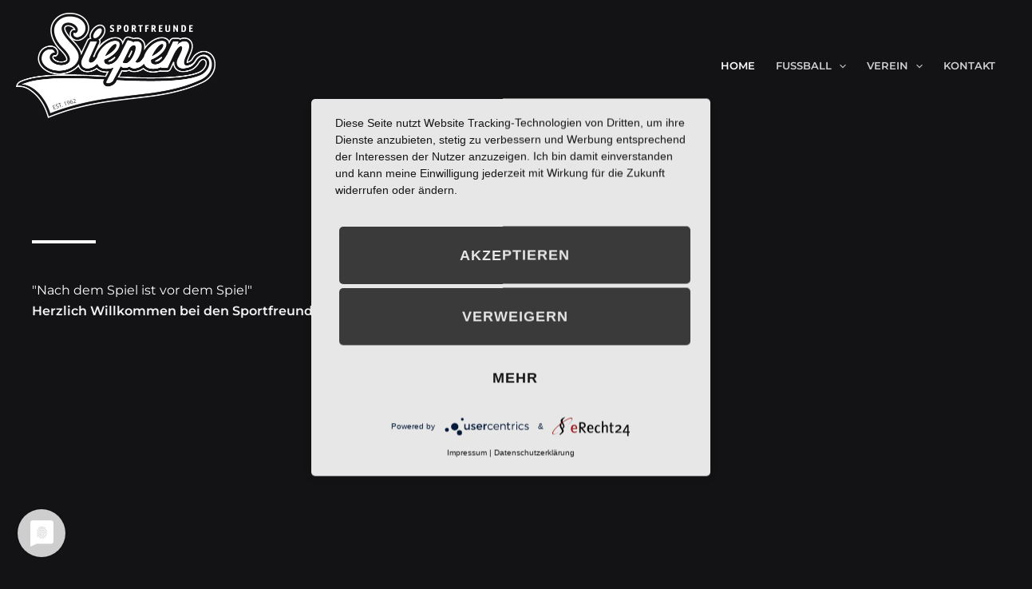

--- FILE ---
content_type: text/html; charset=UTF-8
request_url: https://www.fussball.de/widget2/-/schluessel/02HJS2K9DG000000VUM1DNQAVSS2QLM3/target/vereinsspielplan/caller/sportfreunde-siepen.de
body_size: 2894
content:
<!doctype html>
<html class="no-js">
	<head>
		<meta charset="utf-8">
		<meta http-equiv="X-UA-Compatible" content="IE=edge">
		<!-- placeholder::meta -->
		<title>Widget | Fussball.de</title>
		<meta name="description" content="">
		<meta name="author" content="">
		<meta property="og:title" content="Fussball.de" />
		<meta property="og:type" content="website" />
		<meta property="og:url" content="http://www.fussball.de" />
		<meta property="og:description" content="Widget" />
		<!-- /placeholder::meta -->
		<meta name="viewport" content="width=device-width, initial-scale=1, maximum-scale=1">

		<link rel="stylesheet" type="text/css" href="https://www.fussball.de/static/por/8.84.1.1/css/style.css" />
        <link rel="stylesheet" type="text/css" href="https://www.fussball.de/static/egm/8.84.1.1/css/widget.css" />

		
		<style>
	.fbde .header-meta-nav { color: black; }
.fbde body { min-width: 550px; }
body { background-color: #000000; color: #FFFFFF; }
.fbde .widget-filter { background-color: #000000; color: #FFFFFF; font-size: 11px; font-weight: 700;}
.fbde .table > tbody > tr > td { background-color: #000000; color: #FFFFFF; }
.fbde .table tr.thead > th { background-color: #000000; color: #FFFFFF;}
.fbde .table.table-striped tr.odd > td { background-color: #FFFFFF; color: #000000;}
.fbde .table tr.row-headline th, .fbde .table tr.row-headline > td { background-color: #000000; color: #FFFFFF;}
.fbde .club-matchplan-table .table td { background-color: #000000; color: #FFFFFF;}
.fbde .table tr.row-headline th, .fbde .table tr.row-headline > td { border-top: 0px none; border-bottom: 0px none; }
.fbde .table > tbody > tr > td { border-left: 0px none; }
.fbde .datepicker-wrapper .datepicker label .icon-matchcal { background-color: #000000; color: #FFFFFF;}
.fbde .datepicker-wrapper .datepicker input { background-color: #000000; color: #FFFFFF;}
.fbde .datepicker-wrapper .datepicker label.open .icon-matchcal { background-color: #9C3; }
.fbde .datepicker-wrapper .datepicker label:first-child + input { width: 125px; }
.fbde .table.table-striped tr.own > td { border-color: #CCC; background-color: #CCC; color: #1C1C1C; }

	</style>
	

		<noscript>
			<meta http-equiv="refresh" content="0; URL=nojs.html">
		</noscript>

        <script type="text/javascript" nonce="" src="//www.fussball.de/static/egm/8.84.1.1/js/widget2.js"></script>

	</head>

	<body class="fbde widget"  data-ng-controller="ApplicationController" data-scroll-spy data-ng-cloak global-events data-obfuscation-stylesheet="https://www.fussball.de/export.fontface/-/id/%ID%/type/css">
		<nav class="header-meta-nav xinline_sectionwidget_7934">
	<div class="container xinline_sectionwidget_8095">
		<div id="logo" class="xinline_sectionwidget_8256">
			<a href="//www.fussball.de/homepage" target="_blank">
				<img src="https://www.fussball.de/static/layout/fbde2/por/8.84.1.1/font/logo.svg" alt="logo" width="24" class="logo-graphic" height="16">
				<span class="logo-letters">fussball.de</span>
			</a>
		</div>
		<div>
			<h3 class="xinline_sectionwidget_8628">Alles zum Verein</h3>
		</div>
	</div>
</nav><div class="widget-filter xinline_sectionwidget_8256">
	<div class="container">
		<div class="column-left xinline_sectionwidget_9876">Vereinsspielplan Sportfreunde Siepen</div>
	</div>
</div><section id="id-club-matchplan">
	<div data-ng-controller="AjaxController" id="id-club-matchplan-table" class="fixtures-matches widget-fixtures-matches">
		<div class="club-matchplan-table-nav table-filter on">
			<div class="filter-content">
				<form data-ajax-type="json" data-ajax-forced="{'offset':0}" data-ng-controller="AjaxController" data-ajax-target=".club-matchplan-table" data-ajax-defaults="{'max':10}" data-ajax-resource="https://www.fussball.de/ajax.club.matchplan/-/id/00ES8GN8UK000023VV0AG08LVUPGND5I/mime-type/JSON/mode/WIDGET/show-filter/false" data-ajax="replace" data-tracking="{'href':'https://www.fussball.de/ajax.club.matchplan/-/id/00ES8GN8UK000023VV0AG08LVUPGND5I/mime-type/JSON/mode/WIDGET/show-filter/false'}">
					<div class="row">
						<div class="cal-group xinline_fixturestablenavfriendlymatch_2459">
							<div class="datepicker-wrapper xinline_fixturestablenavfriendlymatch_3220">
								<div data-ng-controller="MatchcalController" class="date datepicker label-wrapper">
									<label for="matchplan-date-from">Von:</label>
									<input data-ng-model="dt" data-ng-init="dt='2026-01-22'" name="datum-von" data-datepicker-popup="dd.MM.yyyy" data-is-open="opened" placeholder="Datum*" id="matchplan-date-from" type="text" value="" data-ajaxmodel="datum-von">
									<label for="matchplan-date-from" data-ng-class="{'open':opened}"><span class="icon-matchcal"></span></label>
								</div>
							</div>
							<div class="datepicker-wrapper xinline_fixturestablenavfriendlymatch_3220">
								<div data-ng-controller="MatchcalController" class="date datepicker label-wrapper">
									<label for="matchplan-date-to">Bis:</label>
									<input data-ng-model="dt" data-ng-init="dt='2026-01-28'" name="datum-bis" data-datepicker-popup="dd.MM.yyyy" data-is-open="opened" placeholder="Datum*" id="matchplan-date-to" type="text" value="" data-ajaxmodel="datum-bis">
									<label for="matchplan-date-to" data-ng-class="{'open':opened}"><span class="icon-matchcal"></span></label>
								</div>
							</div>
							<button type="submit" class="button button-primary xinline_clubmatchplantablenav_2762">los</button>
						</div>
					</div>
				</form>
			</div>
		</div>
		<div class="table-container fixtures-matches-table club-matchplan-table">
			<div class="hint-pre-publish"><span class="inner"><h5>Wichtiger Hinweis zum Spielplan</h5><p>Dieser Spielplan enthält vorläufige Spiele, die noch nicht vom Staffelleiter freigegeben worden sind. Bitte warte für weitere Informationen auf die finale Freigabe.</p></span></div>
			<table class="table table-striped table-full-width">
				<thead>
					<tr class="thead">
						<th><span>Heim</span></th>
						<th><span>Gast</span></th>
						<th><span>Ergebnis</span></th>
						<th><span>Info</span></th>
					</tr>
				</thead>
				<tbody>
					<tr class="odd row-headline">
						<td colspan="4" class="xinline_matchplantable_6561">Samstag, 24.01.2026 - 11:30 Uhr | D-Junioren | Kreisfreundschaftsspiele</td>
					</tr>
					<tr class="odd">
						<td class="column-club">
							<a href="//www.fussball.de/mannschaft/heisinger-sv-ii-heisinger-sportverein-52-96-niederrhein/-/saison/2526/team-id/01A9VTJBUK000000VV0AG80NVTF249LS" class="club-wrapper" target="_blank">
								<div class="club-logo table-image xinline_clubwrapper_1531"><span data-alt="Heisinger SV II" data-responsive-image="//www.fussball.de/export.media/-/action/getLogo/format/0/id/00ES8GN8VS00009DVV0AG08LVUPGND5I"></span></div>
								<div class="club-name">
									Heisinger SV II
								</div>
							</a>
						</td>
						<td class="column-club no-border">
							<a href="//www.fussball.de/mannschaft/sportfreunde-siepen-sportfreunde-siepen-niederrhein/-/saison/2526/team-id/02IFNCK4H0000000VS5489B2VU2I8R4H" class="club-wrapper" target="_blank">
								<div class="club-logo table-image xinline_clubwrapper_1531"><span data-alt="Sportfreunde Siepen" data-responsive-image="//www.fussball.de/export.media/-/action/getLogo/format/0/id/00ES8GN8UK000023VV0AG08LVUPGND5I"></span></div>
								<div class="club-name">
									Sportfreunde Siepen
								</div>
							</a>
						</td>
						<td class="column-score">
							<a href="//www.fussball.de/spiel/heisinger-sv-ii-sportfreunde-siepen/-/spiel/02VKSRAV24000000VS5489BTVT7ISPU7" target="_blank"><span data-obfuscation="o4mebpux" class="score-left">&#xE66E;</span><span class="colon">:</span><span data-obfuscation="o4mebpux" class="score-right">&#xE664;<span class="icon-verified"></span></span></a>
						</td>
						<td class="column-detail">
							<a href="//www.fussball.de/spiel/heisinger-sv-ii-sportfreunde-siepen/-/spiel/02VKSRAV24000000VS5489BTVT7ISPU7" target="_blank"><span class="icon-link-arrow"></span></a>
						</td>
					</tr>
					<tr class="row-headline">
						<td colspan="4" class="xinline_matchplantable_6561">Samstag, 24.01.2026 - 12:00 Uhr | D-Junioren | Kreisfreundschaftsspiele</td>
					</tr>
					<tr>
						<td class="column-club">
							<a href="//www.fussball.de/mannschaft/sv-union-velbert-4-sv-union-velbert-2011-niederrhein/-/saison/2526/team-id/02IKHVJ0C4000000VS5489B2VVQ9C6A6" class="club-wrapper" target="_blank">
								<div class="club-logo table-image xinline_clubwrapper_1531"><span data-alt="SV Union Velbert 4" data-responsive-image="//www.fussball.de/export.media/-/action/getLogo/format/0/id/01A4FLBQ30000000VV0AG811VSJ4MG6S"></span></div>
								<div class="club-name">
									SV Union Velbert 4
								</div>
							</a>
						</td>
						<td class="column-club no-border">
							<a href="//www.fussball.de/mannschaft/sportfreunde-siepen-2-sportfreunde-siepen-niederrhein/-/saison/2526/team-id/02U5CTG1O8000000VS5489BSVT1ESMPA" class="club-wrapper" target="_blank">
								<div class="club-logo table-image xinline_clubwrapper_1531"><span data-alt="Sportfreunde Siepen 2" data-responsive-image="//www.fussball.de/export.media/-/action/getLogo/format/0/id/00ES8GN8UK000023VV0AG08LVUPGND5I"></span></div>
								<div class="club-name">
									Sportfreunde Siepen 2
								</div>
							</a>
						</td>
						<td class="column-score">
							<a href="//www.fussball.de/spiel/sv-union-velbert-4-sportfreunde-siepen-2/-/spiel/02V80QOUUK000000VS5489BTVTAM0PAN" target="_blank"><span data-obfuscation="o4mebpux" class="score-left">&#xE670;</span><span class="colon">:</span><span data-obfuscation="o4mebpux" class="score-right">&#xE66C;<span class="icon-verified"></span></span></a>
						</td>
						<td class="column-detail">
							<a href="//www.fussball.de/spiel/sv-union-velbert-4-sportfreunde-siepen-2/-/spiel/02V80QOUUK000000VS5489BTVTAM0PAN" target="_blank"><span class="icon-link-arrow"></span></a>
						</td>
					</tr>
					<tr class="odd row-headline">
						<td colspan="4" class="xinline_matchplantable_6561">Sonntag, 25.01.2026 - 12:45 Uhr | Herren | Kreisliga B</td>
					</tr>
					<tr class="odd">
						<td class="column-club">
							<a href="//www.fussball.de/mannschaft/sportfreunde-siepen-2-sportfreunde-siepen-niederrhein/-/saison/2526/team-id/02B9K9UQ90000000VS5489B1VU20GQ5T" class="club-wrapper" target="_blank">
								<div class="club-logo table-image xinline_clubwrapper_1531"><span data-alt="Sportfreunde Siepen II" data-responsive-image="//www.fussball.de/export.media/-/action/getLogo/format/0/id/00ES8GN8UK000023VV0AG08LVUPGND5I"></span></div>
								<div class="club-name">
									Sportfreunde Siepen II
								</div>
							</a>
						</td>
						<td class="column-club no-border">
							<a href="//www.fussball.de/mannschaft/fc-iraklis-neviges-fc-iraklis-neviges-ev-niederrhein/-/saison/2526/team-id/02J6KTCVB0000000VS5489B1VVTI403R" class="club-wrapper" target="_blank">
								<div class="club-logo table-image xinline_clubwrapper_1531"><span data-alt="FC Iraklis Neviges" data-responsive-image="//www.fussball.de/export.media/-/action/getLogo/format/0/id/02J6JQ1S9O000000VS5489B6VSS1AII6"></span></div>
								<div class="club-name">
									FC Iraklis Neviges
								</div>
							</a>
						</td>
						<td class="column-score">
							<a href="//www.fussball.de/spiel/sportfreunde-siepen-2-fc-iraklis-neviges/-/spiel/02TT5VA47O000000VS5489BTVTHCTAHT" target="_blank"><span class="info-text">Absetzung</span></a>
						</td>
						<td class="column-detail">
							<a href="//www.fussball.de/spiel/sportfreunde-siepen-2-fc-iraklis-neviges/-/spiel/02TT5VA47O000000VS5489BTVTHCTAHT" target="_blank"><span class="icon-link-arrow"></span></a>
						</td>
					</tr>
					<tr class="row-headline">
						<td colspan="4" class="xinline_matchplantable_6561">Sonntag, 25.01.2026 - 15:15 Uhr | Herren | Kreisliga A</td>
					</tr>
					<tr>
						<td class="column-club">
							<a href="//www.fussball.de/mannschaft/sportfreunde-siepen-sportfreunde-siepen-niederrhein/-/saison/2526/team-id/01OMH9MTT4000000VV0AG80NVU3UBVOU" class="club-wrapper" target="_blank">
								<div class="club-logo table-image xinline_clubwrapper_1531"><span data-alt="Sportfreunde Siepen" data-responsive-image="//www.fussball.de/export.media/-/action/getLogo/format/0/id/00ES8GN8UK000023VV0AG08LVUPGND5I"></span></div>
								<div class="club-name">
									Sportfreunde Siepen
								</div>
							</a>
						</td>
						<td class="column-club no-border">
							<a href="//www.fussball.de/mannschaft/hellas-wuppertal-hellas-wuppertal-niederrhein/-/saison/2526/team-id/01DRFVVCMC000000VV0AG811VTPFGC7P" class="club-wrapper" target="_blank">
								<div class="club-logo table-image xinline_clubwrapper_1531"><span data-alt="Hellas Wuppertal" data-responsive-image="//www.fussball.de/export.media/-/action/getLogo/format/0/id/00ES8GN8UK00002LVV0AG08LVUPGND5I"></span></div>
								<div class="club-name">
									Hellas Wuppertal
								</div>
							</a>
						</td>
						<td class="column-score">
							<a href="//www.fussball.de/spiel/sportfreunde-siepen-hellas-wuppertal/-/spiel/02TTMK4FTG000000VS5489BTVTHCTAHT" target="_blank"><span data-obfuscation="o4mebpux" class="score-left">&#xE684;</span><span class="colon">:</span><span data-obfuscation="o4mebpux" class="score-right">&#xE677;</span></a>
						</td>
						<td class="column-detail">
							<a href="//www.fussball.de/spiel/sportfreunde-siepen-hellas-wuppertal/-/spiel/02TTMK4FTG000000VS5489BTVTHCTAHT" target="_blank"><span class="icon-link-arrow"></span></a>
						</td>
					</tr>
				</tbody>
			</table>
		</div>
	</div>
</section><script type="text/javascript">/*<![CDATA[*/
var widgetDynamicConfig = { id:'vereinsspielplan', fixHeight:true, isResponsive:false, width:900 };
/*]]>*/</script><script type="text/javascript" src="//www.fussball.de/static/layout/fbde2/por/8.84.1.1/js/widget.iframe.js"></script>

		<script type="text/javascript" src="https://www.fussball.de/static/por/8.84.1.1/js/script.js"></script>
	</body>
</html>

--- FILE ---
content_type: text/css
request_url: https://sportfreunde-siepen.de/wp-content/uploads/elementor/css/post-15.css?ver=1769232283
body_size: 1303
content:
.elementor-15 .elementor-element.elementor-element-0ff31a3 > .elementor-container{min-height:100vh;}.elementor-15 .elementor-element.elementor-element-0ff31a3 > .elementor-background-overlay{mix-blend-mode:multiply;transition:background 0.3s, border-radius 0.3s, opacity 0.3s;}.elementor-15 .elementor-element.elementor-element-0ff31a3{transition:background 0.3s, border 0.3s, border-radius 0.3s, box-shadow 0.3s;padding:0px 40px 0px 040px;}.elementor-15 .elementor-element.elementor-element-f71528c > .elementor-widget-wrap > .elementor-widget:not(.elementor-widget__width-auto):not(.elementor-widget__width-initial):not(:last-child):not(.elementor-absolute){margin-block-end:24px;}.elementor-15 .elementor-element.elementor-element-f71528c > .elementor-element-populated{margin:0% 45% 0% 0%;--e-column-margin-right:45%;--e-column-margin-left:0%;padding:0px 0px 0px 0px;}.elementor-15 .elementor-element.elementor-element-d616b44{--divider-border-style:solid;--divider-color:#FFFFFF;--divider-border-width:4px;}.elementor-15 .elementor-element.elementor-element-d616b44 > .elementor-widget-container{padding:0px 0px 24px 0px;}.elementor-15 .elementor-element.elementor-element-d616b44 .elementor-divider-separator{width:80px;}.elementor-15 .elementor-element.elementor-element-d616b44 .elementor-divider{padding-block-start:0px;padding-block-end:0px;}.elementor-15 .elementor-element.elementor-element-7d9c711{width:var( --container-widget-width, 100% );max-width:100%;--container-widget-width:100%;--container-widget-flex-grow:0;}.elementor-15 .elementor-element.elementor-element-7d9c711.elementor-element{--flex-grow:0;--flex-shrink:0;}.elementor-15 .elementor-element.elementor-element-7d9c711 .elementor-heading-title{color:#FFFFFF;}.elementor-15 .elementor-element.elementor-element-33d7027 > .elementor-widget-container{padding:0px 128px 0px 0px;}.elementor-15 .elementor-element.elementor-element-33d7027{font-weight:600;color:#F4F4F6;}.elementor-15 .elementor-element.elementor-element-00cceee{--display:flex;--flex-direction:column;--container-widget-width:100%;--container-widget-height:initial;--container-widget-flex-grow:0;--container-widget-align-self:initial;--flex-wrap-mobile:wrap;--margin-top:10rem;--margin-bottom:0rem;--margin-left:0rem;--margin-right:0rem;--padding-top:0px;--padding-bottom:0px;--padding-left:0px;--padding-right:0px;}.elementor-15 .elementor-element.elementor-element-66678f7 .elementor-wrapper{--video-aspect-ratio:1.77777;}.elementor-15 .elementor-element.elementor-element-dc8a99d{--display:flex;--flex-direction:column;--container-widget-width:100%;--container-widget-height:initial;--container-widget-flex-grow:0;--container-widget-align-self:initial;--flex-wrap-mobile:wrap;--overlay-opacity:0.84;--margin-top:10rem;--margin-bottom:10rem;--margin-left:0rem;--margin-right:0rem;--padding-top:10rem;--padding-bottom:10rem;--padding-left:0rem;--padding-right:0rem;}.elementor-15 .elementor-element.elementor-element-dc8a99d:not(.elementor-motion-effects-element-type-background), .elementor-15 .elementor-element.elementor-element-dc8a99d > .elementor-motion-effects-container > .elementor-motion-effects-layer{background-color:var( --e-global-color-text );background-image:url("https://sportfreunde-siepen.de/wp-content/uploads/2021/11/SF-Siepen-Schweif.png");background-position:center center;background-repeat:no-repeat;background-size:cover;}.elementor-15 .elementor-element.elementor-element-dc8a99d::before, .elementor-15 .elementor-element.elementor-element-dc8a99d > .elementor-background-video-container::before, .elementor-15 .elementor-element.elementor-element-dc8a99d > .e-con-inner > .elementor-background-video-container::before, .elementor-15 .elementor-element.elementor-element-dc8a99d > .elementor-background-slideshow::before, .elementor-15 .elementor-element.elementor-element-dc8a99d > .e-con-inner > .elementor-background-slideshow::before, .elementor-15 .elementor-element.elementor-element-dc8a99d > .elementor-motion-effects-container > .elementor-motion-effects-layer::before{background-color:transparent;--background-overlay:'';background-image:linear-gradient(180deg, var( --e-global-color-text ) 0%, var( --e-global-color-text ) 100%);}.elementor-15 .elementor-element.elementor-element-dc8a99d > .elementor-shape-top .elementor-shape-fill, .elementor-15 .elementor-element.elementor-element-dc8a99d > .e-con-inner > .elementor-shape-top .elementor-shape-fill{fill:var( --e-global-color-astglobalcolor2 );}.elementor-15 .elementor-element.elementor-element-dc8a99d > .elementor-shape-top svg, .elementor-15 .elementor-element.elementor-element-dc8a99d > .e-con-inner > .elementor-shape-top svg{height:120px;}.elementor-15 .elementor-element.elementor-element-dc8a99d > .elementor-shape-bottom .elementor-shape-fill, .elementor-15 .elementor-element.elementor-element-dc8a99d > .e-con-inner > .elementor-shape-bottom .elementor-shape-fill{fill:var( --e-global-color-astglobalcolor2 );}.elementor-15 .elementor-element.elementor-element-dc8a99d > .elementor-shape-bottom svg, .elementor-15 .elementor-element.elementor-element-dc8a99d > .e-con-inner > .elementor-shape-bottom svg{height:120px;}.elementor-15 .elementor-element.elementor-element-698035e .eael-post-elements-readmore-btn:hover{background-color:var( --e-global-color-accent );}.elementor-15 .elementor-element.elementor-element-698035e .eael-entry-thumbnail{padding-bottom:calc(0.7 * 100%);}.elementor-15 .elementor-element.elementor-element-698035e .eael-grid-post-holder{background-color:var( --e-global-color-astglobalcolor0 );}.elementor-15 .elementor-element.elementor-element-698035e .eael-entry-title a{color:var( --e-global-color-text );}.elementor-15 .elementor-element.elementor-element-698035e .eael-entry-title:hover, .elementor-15 .elementor-element.elementor-element-698035e .eael-entry-title a:hover{color:var( --e-global-color-secondary );}.elementor-15 .elementor-element.elementor-element-698035e .eael-entry-title{text-align:center;}.elementor-15 .elementor-element.elementor-element-698035e .eael-grid-post-excerpt p{font-size:1.25rem;}.elementor-15 .elementor-element.elementor-element-698035e .eael-grid-post .eael-entry-overlay{background-color:var( --e-global-color-astglobalcolor1 );}.elementor-15 .elementor-element.elementor-element-698035e .eael-grid-post .eael-entry-overlay > i{color:#ffffff;font-size:4em;}.elementor-15 .elementor-element.elementor-element-698035e .eael-grid-post .eael-entry-overlay > img{height:4em;width:4em;}.elementor-15 .elementor-element.elementor-element-698035e .eael-post-elements-readmore-btn{text-align:center;font-size:1rem;color:var( --e-global-color-text );border-style:solid;border-width:1px 1px 1px 1px;border-radius:10px 10px 10px 10px;padding:10px 10px 10px 10px;margin:5em 0em 0em 0em;}.elementor-15 .elementor-element.elementor-element-698035e .eael-load-more-button{color:#fff;background:#29d8d8;}.elementor-15 .elementor-element.elementor-element-698035e .eael-load-more-button:hover{color:#fff;background:#27bdbd;}.elementor-15 .elementor-element.elementor-element-698035e .eael-load-more-button-wrap{justify-content:center;}.elementor-15 .elementor-element.elementor-element-d4fcf41{margin-top:5rem;margin-bottom:0rem;}.elementor-15 .elementor-element.elementor-element-ebcb8a0{--iteration-count:infinite;--animation-duration:1200ms;--dynamic-text-color:var( --e-global-color-text );}.elementor-15 .elementor-element.elementor-element-ebcb8a0 .elementor-headline{text-align:center;font-size:4rem;}.elementor-15 .elementor-element.elementor-element-ebcb8a0 .elementor-headline-dynamic-wrapper path{stroke:var( --e-global-color-astglobalcolor0 );stroke-width:10px;}@media(min-width:1025px){.elementor-15 .elementor-element.elementor-element-dc8a99d:not(.elementor-motion-effects-element-type-background), .elementor-15 .elementor-element.elementor-element-dc8a99d > .elementor-motion-effects-container > .elementor-motion-effects-layer{background-attachment:fixed;}}@media(max-width:1024px){.elementor-15 .elementor-element.elementor-element-0ff31a3 > .elementor-container{min-height:750px;}}@media(max-width:767px){.elementor-15 .elementor-element.elementor-element-0ff31a3 > .elementor-container{min-height:631px;}.elementor-15 .elementor-element.elementor-element-0ff31a3{padding:0px 24px 0px 24px;}.elementor-15 .elementor-element.elementor-element-f71528c > .elementor-element-populated{margin:0px 0px 0px 0px;--e-column-margin-right:0px;--e-column-margin-left:0px;padding:0px 48px 48px 0px;}.elementor-15 .elementor-element.elementor-element-d616b44 > .elementor-widget-container{padding:0px 0px 8px 0px;}.elementor-15 .elementor-element.elementor-element-d616b44 .elementor-divider-separator{width:48px;}.elementor-15 .elementor-element.elementor-element-33d7027 > .elementor-widget-container{padding:0px 0px 0px 0px;}}

--- FILE ---
content_type: text/css
request_url: https://sportfreunde-siepen.de/wp-content/uploads/elementor/css/post-253.css?ver=1769232283
body_size: 718
content:
.elementor-253 .elementor-element.elementor-element-5e1bbf7{transition:background 0.3s, border 0.3s, border-radius 0.3s, box-shadow 0.3s;padding:96px 40px 80px 40px;}.elementor-253 .elementor-element.elementor-element-5e1bbf7 > .elementor-background-overlay{transition:background 0.3s, border-radius 0.3s, opacity 0.3s;}.elementor-253 .elementor-element.elementor-element-4e3dc02 > .elementor-element-populated{margin:0px 0px 0px 0px;--e-column-margin-right:0px;--e-column-margin-left:0px;padding:0px 0px 0px 0px;}.elementor-253 .elementor-element.elementor-element-c9d4787 > .elementor-widget-container{margin:0rem 0rem 0rem 00rem;padding:0px 0px 0px 0px;}.elementor-253 .elementor-element.elementor-element-c9d4787 .elementor-icon-box-wrapper{text-align:center;gap:30px;}.elementor-253 .elementor-element.elementor-element-c9d4787.elementor-view-stacked .elementor-icon{background-color:var( --e-global-color-text );}.elementor-253 .elementor-element.elementor-element-c9d4787.elementor-view-framed .elementor-icon, .elementor-253 .elementor-element.elementor-element-c9d4787.elementor-view-default .elementor-icon{fill:var( --e-global-color-text );color:var( --e-global-color-text );border-color:var( --e-global-color-text );}.elementor-253 .elementor-element.elementor-element-c9d4787 .elementor-icon{font-size:94px;}.elementor-253 .elementor-element.elementor-element-c9d4787 .elementor-icon-box-title{color:var( --e-global-color-astglobalcolor0 );}.elementor-253 .elementor-element.elementor-element-c9d4787 .elementor-icon-box-description{color:var( --e-global-color-text );}.elementor-bc-flex-widget .elementor-253 .elementor-element.elementor-element-f929364.elementor-column .elementor-widget-wrap{align-items:center;}.elementor-253 .elementor-element.elementor-element-f929364.elementor-column.elementor-element[data-element_type="column"] > .elementor-widget-wrap.elementor-element-populated{align-content:center;align-items:center;}.elementor-253 .elementor-element.elementor-element-fba4191.elementor-position-right .elementor-image-box-img{margin-left:15px;}.elementor-253 .elementor-element.elementor-element-fba4191.elementor-position-left .elementor-image-box-img{margin-right:15px;}.elementor-253 .elementor-element.elementor-element-fba4191.elementor-position-top .elementor-image-box-img{margin-bottom:15px;}.elementor-253 .elementor-element.elementor-element-fba4191 .elementor-image-box-wrapper .elementor-image-box-img{width:40%;}.elementor-253 .elementor-element.elementor-element-fba4191 .elementor-image-box-img img{transition-duration:0.3s;}.elementor-253 .elementor-element.elementor-element-fba4191 .elementor-image-box-description{color:var( --e-global-color-text );}.elementor-253 .elementor-element.elementor-element-c49ba7a{--iteration-count:infinite;--animation-duration:1200ms;}.elementor-253 .elementor-element.elementor-element-c49ba7a .elementor-headline{text-align:center;}.elementor-253 .elementor-element.elementor-element-c49ba7a .elementor-headline-dynamic-wrapper path{stroke:var( --e-global-color-astglobalcolor0 );}.elementor-253 .elementor-element.elementor-element-c6edddc .uael-img-gallery-wrap .uael-grid-item{padding-right:calc( 46px/2 );padding-left:calc( 46px/2 );}.elementor-253 .elementor-element.elementor-element-c6edddc .uael-img-gallery-wrap{margin-left:calc( -46px/2 );margin-right:calc( -46px/2 );}.elementor-253 .elementor-element.elementor-element-c6edddc .uael-grid-gallery-img .uael-grid-img-overlay i,
								.elementor-253 .elementor-element.elementor-element-c6edddc .uael-grid-gallery-img .uael-grid-img-overlay svg{font-size:4em;height:4em;line-height:4em;}.elementor-253 .elementor-element.elementor-element-c6edddc .uael-grid-img-thumbnail img{opacity:0.8;}.elementor-253 .elementor-element.elementor-element-c6edddc .uael-grid-gallery-img:hover .uael-grid-img-thumbnail img{transform:scale(1.27);opacity:1;}.elementor-253 .elementor-element.elementor-element-c6edddc .uael-grid-gallery-img .uael-grid-img-overlay i{color:var( --e-global-color-astglobalcolor0 );}.elementor-253 .elementor-element.elementor-element-c6edddc .uael-grid-gallery-img .uael-grid-img-overlay svg{fill:var( --e-global-color-astglobalcolor0 );}.elementor-253 .elementor-element.elementor-element-c6edddc .slick-dots li button:before{font-size:9px;color:var( --e-global-color-astglobalcolor0 );}@media(max-width:1024px){.elementor-253 .elementor-element.elementor-element-5e1bbf7{padding:64px 40px 40px 40px;}}@media(max-width:767px){.elementor-253 .elementor-element.elementor-element-5e1bbf7{padding:48px 24px 32px 24px;}.elementor-253 .elementor-element.elementor-element-4e3dc02 > .elementor-element-populated{margin:0rem 0rem 2rem 0rem;--e-column-margin-right:0rem;--e-column-margin-left:0rem;}.elementor-253 .elementor-element.elementor-element-fba4191 .elementor-image-box-img{margin-bottom:15px;}.elementor-253 .elementor-element.elementor-element-c6edddc .uael-img-gallery-wrap .uael-grid-item{padding-right:calc( 10px/2 );padding-left:calc( 10px/2 );}.elementor-253 .elementor-element.elementor-element-c6edddc .uael-img-gallery-wrap{margin-left:calc( -10px/2 );margin-right:calc( -10px/2 );}}

--- FILE ---
content_type: text/css
request_url: https://sportfreunde-siepen.de/wp-content/themes/siepen-astra-child/style.css?ver=1.0.0
body_size: 874
content:
/**
Theme Name: siepen-astra
Author: SF Siepen
Author URI: https://sportfreunde-siepen.de
Description: Child-Theme basierend auf dem Astra-Theme
Version: 1.0.0
License: GNU General Public License v2 or later
License URI: http://www.gnu.org/licenses/gpl-2.0.html
Text Domain: siepen-astra
Template: astra
*/
.fupa_widget {
  background-color: var(--ast-global-color-6) !important;
  color: #fff !important;
}
.fupa_widget > div a {
  color: black !important;
  font-family: var(--e-global-typography-primary-font-family);
}
.fupa_widget .widget_team_widget_tabelle.aktiv td {
  font-size: 1rem !important;
  padding: 1rem 0 !important;
}
.fupa_widget .widget_team_widget_tabelle.aktiv td a {
  font-size: 1rem !important;
}
.fupa_widget .widget_team_widget_tabelle.aktiv td strong {
  font-size: 1rem;
}
.fupa_widget .widget_team_widget_tabelle.aktiv table tr:nth-child(2n) > td {
  background: #bbb;
}
.fupa_widget .widget_team_widget_tabelle.aktiv .tabelle_farbe_meister > td {
  background: var(--e-global-color-astglobalcolor0) !important;
}
.fupa_widget .widget_team_widget_tabelle.aktiv .tabelle_farbe_aufsteiger_r > td:first-child,
.fupa_widget .widget_team_widget_tabelle.aktiv .tabelle_farbe_absteiger_r > td:first-child,
.fupa_widget .widget_team_widget_tabelle.aktiv .tabelle_farbe_absteiger > td:first-child {
  background: var(--e-global-color-astglobalcolor0) !important;
}
.fupa_widget .widget_team_widget_tabelle.aktiv .tab_team_name {
  padding-left: 1rem !important;
}
.fupa_widget .widget_team_widget_kader.aktiv .teamfoto {
  display: none;
}
.fupa_widget .widget_team_widget_kader.aktiv a {
  border: 0.5rem solid #fff;
}
.fupa_widget .widget_team_widget_kader.aktiv div {
  margin-bottom: 0 !important;
}
.fupa_widget .widget_team_widget_kader.aktiv > div {
  background-color: var(--ast-global-color-6) !important;
  color: #fff !important;
}
.fupa_widget .widget_team_widget_kader.aktiv > div a {
  width: 100%;
  margin: 0 0.5rem 2rem;
  color: var(--ast-global-color-6) !important;
}
@media screen and (min-width: 1120px) {
  .fupa_widget .widget_team_widget_kader.aktiv > div a {
    width: calc(33.333% - 1rem);
  }
}
.fupa_widget .widget_team_widget_kader.aktiv span.alter {
  color: #fff !important;
}
.fupa_widget .widget_team_widget_kader.aktiv span.first-name::after {
  content: ", ";
}
.fupa_widget .widget_team_widget_kader.aktiv > div > div {
  display: flex;
  flex-wrap: wrap;
  overflow: hidden;
  position: relative;
  width: 100%;
}
.fupa_widget .widget_team_widget_kader.aktiv h3 {
  margin: 2rem 0;
  flex: 0 0 100%;
  font-size: 2rem;
  background-color: transparent !important;
}
.fupa_widget .widget_team_widget_kader.aktiv .fupa_table_entry {
  display: block !important;
  margin-bottom: 2rem !important;
  border-bottom: none !important;
}
.fupa_widget .widget_team_widget_kader.aktiv .fupa_table_entry > div {
  display: inherit !important;
}
.fupa_widget .widget_team_widget_kader.aktiv .fupa_table_entry > div > div {
  display: block !important;
  position: inherit !important;
}
.fupa_widget .widget_team_widget_kader.aktiv .fupa_table_entry > div > div + div {
  width: auto !important;
  background: var(--ast-global-color-6);
  color: #fff;
  padding-bottom: 10px !important;
}
.fupa_widget .widget_team_widget_kader.aktiv .fupa_table_entry .image .img-cdn-wrapper {
  position: inherit !important;
  display: inherit !important;
  vertical-align: inherit !important;
  text-align: inherit !important;
  height: auto !important;
  width: 100% !important;
  overflow: hidden;
}
.fupa_widget .widget_team_widget_spielplan.aktiv {
  background: var(--ast-global-color-6) !important;
  color: white !important;
}
.fupa_widget .widget_team_widget_spielplan.aktiv div a {
  color: white !important;
}
.fupa_widget .widget_team_widget_spielplan.aktiv div a:hover {
  color: white;
}
.fupa_widget .widget_team_widget_spielplan.aktiv div a.fupa_table_entry:nth-child(2n) > div {
  background: var(--ast-global-color-6) !important;
}
.fupa_widget .widget_team_widget_spielplan.aktiv div a.fupa_table_entry > div {
  border-bottom: 1px solid #333;
}
.fupa_widget .widget_team_widget_spielplan.aktiv .fupa_match {
  width: auto;
}

.fbde table.table.table-striped.table-full-width {
  background: black !important;
}

@media screen and (min-width: 760px) and (min-width: 760px) {
  .fbde .table.table-full-width.table-striped tr.odd::after {
    content: inherit !important;
  }
}
.fbde .table-container table {
  max-width: 100% !important;
}

body > .ast-icon.icon-close {
  display: none;
}

/*# sourceMappingURL=style.css.map */

--- FILE ---
content_type: text/css; charset=UTF-8
request_url: https://www.fussball.de/export.fontface/-/id/o4mebpux/type/css
body_size: 11
content:
@font-face {
	font-family: font-o4mebpux;
	src: 
		url('//www.fussball.de/export.fontface/-/format/woff/id/o4mebpux/type/font') format('woff'),
		url('//www.fussball.de/export.fontface/-/format/ttf/id/o4mebpux/type/font') format('truetype');
}

.results-c-o4mebpux {
	font-family: font-o4mebpux !important;
}

--- FILE ---
content_type: image/svg+xml
request_url: https://sportfreunde-siepen.de/wp-content/uploads/2022/01/di_lauro.svg
body_size: 135652
content:
<?xml version="1.0" encoding="utf-8"?>
<!-- Generator: Adobe Illustrator 26.0.2, SVG Export Plug-In . SVG Version: 6.00 Build 0)  -->
<svg version="1.1" id="Ebene_1" xmlns="http://www.w3.org/2000/svg" xmlns:xlink="http://www.w3.org/1999/xlink" x="0px" y="0px"
	 viewBox="0 0 400 320" style="enable-background:new 0 0 400 320;" xml:space="preserve">
<style type="text/css">
	.st0{fill:#00070A;}
	.st1{fill:#E0C22E;}
	.st2{fill:url(#SVGID_1_);}
	.st3{fill:url(#SVGID_00000122703368220655888500000005680694079934117522_);}
	.st4{fill:url(#SVGID_00000171692966133516311850000010687729444750331547_);}
	.st5{fill:url(#SVGID_00000158745045295940889720000018342228412927661495_);}
	.st6{fill:url(#SVGID_00000078760434728709544110000007142088009799157893_);}
	.st7{fill:url(#SVGID_00000005964557336767447260000000937574231267142079_);}
	.st8{fill:url(#SVGID_00000092426886471084409680000005490539936374662064_);}
	.st9{fill:url(#SVGID_00000050657031306916764500000017804555460934093231_);}
	.st10{fill:url(#SVGID_00000137116484511234122920000014876854784915938981_);}
	.st11{fill:url(#SVGID_00000174603820746242405570000000869614567382853818_);}
	.st12{fill:url(#SVGID_00000158748205135351210280000009219475592259686794_);}
	.st13{fill:#FFFFFF;}
	.st14{fill-rule:evenodd;clip-rule:evenodd;fill:url(#SVGID_00000121276148584431472340000012924749144470362780_);}
	.st15{fill-rule:evenodd;clip-rule:evenodd;fill:url(#SVGID_00000034771098152286389950000010225672678192356776_);}
	.st16{fill-rule:evenodd;clip-rule:evenodd;fill:url(#SVGID_00000049929587262572367180000011302140978862841733_);}
	.st17{fill-rule:evenodd;clip-rule:evenodd;fill:url(#SVGID_00000183949907182590135310000011493039607695227296_);}
	.st18{fill-rule:evenodd;clip-rule:evenodd;fill:url(#SVGID_00000149358629581181442570000005257664965507391651_);}
	.st19{fill-rule:evenodd;clip-rule:evenodd;fill:url(#SVGID_00000000907029143413403980000007841671578388628870_);}
	.st20{fill:#D9D9D8;}
	.st21{fill:none;stroke:#D9D9D8;stroke-width:1.1427;stroke-miterlimit:10;}
</style>
<rect y="0" class="st0" width="400" height="320"/>
<g>
	<g>
		<g>
			<g>
				<path class="st1" d="M19,284.9c-0.6,0-1.2-0.1-1.7-0.4c-0.5-0.3-0.9-0.7-1.2-1.2c-0.3-0.5-0.4-1.2-0.4-2.1v-8.1
					c0-0.8,0.1-1.5,0.4-2c0.3-0.5,0.7-1,1.2-1.2c0.5-0.3,1.1-0.4,1.7-0.4h2.5c0.7,0,1.3,0.2,1.8,0.5c0.5,0.3,0.8,0.7,1,1.3
					c0.2,0.6,0.3,1.2,0.3,2v8.1c0,1.3-0.3,2.2-0.9,2.8c-0.6,0.6-1.3,0.9-2.3,0.9H19z M19.3,283.4h2c0.7,0,1.2-0.2,1.6-0.6
					c0.3-0.4,0.5-1,0.5-1.7v-7.8c0-0.8-0.2-1.4-0.5-1.8c-0.3-0.4-0.8-0.6-1.5-0.6h-2c-0.6,0-1.1,0.2-1.5,0.6c-0.4,0.4-0.6,1-0.6,1.7
					v7.8c0,0.8,0.2,1.4,0.6,1.8C18.1,283.2,18.7,283.4,19.3,283.4z"/>
				<path class="st1" d="M27,284.8v-1.4l4.8-5.4c0.5-0.5,0.9-1,1.2-1.5c0.3-0.5,0.5-0.9,0.6-1.4c0.1-0.5,0.2-1,0.2-1.6
					c0-0.5-0.1-0.9-0.2-1.3c-0.2-0.4-0.4-0.7-0.8-0.9c-0.4-0.2-1-0.3-1.7-0.3h-3.6v-1.3c0.5-0.1,1.1-0.1,1.8-0.2
					c0.7-0.1,1.3-0.1,2.1-0.1c1,0,1.8,0.2,2.4,0.5c0.6,0.3,1,0.8,1.2,1.4c0.2,0.6,0.4,1.3,0.4,2.1c0,0.7-0.1,1.4-0.2,2
					c-0.2,0.6-0.4,1.2-0.8,1.7c-0.3,0.6-0.8,1.2-1.3,1.8l-4,4.5h6.8v1.5H27z"/>
				<path class="st1" d="M41.2,284.9c-0.6,0-1.2-0.1-1.7-0.4c-0.5-0.3-0.9-0.7-1.2-1.2c-0.3-0.5-0.4-1.2-0.4-2.1v-8.1
					c0-0.8,0.1-1.5,0.4-2c0.3-0.5,0.7-1,1.2-1.2c0.5-0.3,1.1-0.4,1.7-0.4h2.5c0.7,0,1.3,0.2,1.8,0.5c0.5,0.3,0.8,0.7,1,1.3
					c0.2,0.6,0.3,1.2,0.3,2v8.1c0,1.3-0.3,2.2-0.9,2.8c-0.6,0.6-1.3,0.9-2.3,0.9H41.2z M41.5,283.4h2c0.7,0,1.2-0.2,1.6-0.6
					c0.3-0.4,0.5-1,0.5-1.7v-7.8c0-0.8-0.2-1.4-0.5-1.8c-0.3-0.4-0.8-0.6-1.5-0.6h-2c-0.6,0-1.1,0.2-1.5,0.6c-0.4,0.4-0.6,1-0.6,1.7
					v7.8c0,0.8,0.2,1.4,0.6,1.8S40.8,283.4,41.5,283.4z"/>
				<path class="st1" d="M49.2,284.8v-1.4l4.8-5.4c0.5-0.5,0.9-1,1.2-1.5c0.3-0.5,0.5-0.9,0.6-1.4c0.1-0.5,0.2-1,0.2-1.6
					c0-0.5-0.1-0.9-0.2-1.3c-0.2-0.4-0.4-0.7-0.8-0.9c-0.4-0.2-1-0.3-1.7-0.3h-3.6v-1.3c0.5-0.1,1.1-0.1,1.8-0.2
					c0.7-0.1,1.3-0.1,2.1-0.1c1,0,1.8,0.2,2.4,0.5c0.6,0.3,1,0.8,1.2,1.4c0.2,0.6,0.4,1.3,0.4,2.1c0,0.7-0.1,1.4-0.2,2
					c-0.2,0.6-0.4,1.2-0.8,1.7c-0.3,0.6-0.8,1.2-1.3,1.8l-4,4.5h6.8v1.5H49.2z"/>
				<path class="st1" d="M68.4,284.9c-0.5,0-1-0.1-1.5-0.3c-0.5-0.2-0.8-0.6-1.1-1.2c-0.3-0.6-0.5-1.4-0.7-2.3
					c-0.2-1-0.3-2.3-0.3-3.8c0-1.4,0.1-2.5,0.3-3.5c0.2-1,0.5-1.8,0.9-2.4c0.4-0.6,0.9-1.1,1.5-1.4c0.6-0.3,1.2-0.4,2-0.4
					c0.5,0,1,0,1.7,0.1c0.6,0,1.1,0.1,1.6,0.2v1.3h-3.2c-1,0-1.8,0.5-2.4,1.4c-0.6,0.9-0.9,2.3-0.9,4.1c0.4-0.1,0.7-0.1,1.2-0.1
					c0.4,0,0.9-0.1,1.3-0.1c0.4,0,0.8,0,1.1,0c0.8,0,1.4,0.1,2,0.3c0.5,0.2,1,0.5,1.2,1c0.3,0.5,0.4,1.1,0.4,1.9v2.1
					c0,0.8-0.1,1.5-0.4,2c-0.3,0.5-0.6,0.8-1.1,1.1c-0.5,0.2-1,0.3-1.5,0.3H68.4z M68.7,283.4h1.5c0.4,0,0.7-0.1,1-0.2
					c0.3-0.1,0.5-0.3,0.7-0.6c0.2-0.3,0.3-0.7,0.3-1.3v-1.6c0-0.6-0.1-1-0.3-1.3c-0.2-0.3-0.5-0.5-0.9-0.6c-0.4-0.1-0.8-0.2-1.4-0.2
					h-3.3c0,1.2,0.1,2.1,0.2,2.9c0.1,0.8,0.3,1.3,0.5,1.8c0.2,0.4,0.5,0.7,0.8,0.9C67.9,283.3,68.3,283.4,68.7,283.4z"/>
				<path class="st1" d="M79.8,284.9c-0.5,0-1,0-1.7-0.1c-0.6,0-1.1-0.1-1.6-0.2v-1.3h3.2c1,0,1.8-0.5,2.4-1.4
					c0.6-0.9,0.9-2.3,0.9-4.1c-0.4,0.1-0.7,0.1-1.2,0.1c-0.4,0-0.9,0.1-1.3,0.1c-0.4,0-0.8,0-1.1,0c-0.8,0-1.5-0.1-2-0.3
					c-0.5-0.2-0.9-0.5-1.2-1c-0.3-0.5-0.4-1.1-0.4-1.9v-2.1c0-0.8,0.1-1.5,0.4-2c0.3-0.5,0.6-0.8,1.1-1.1c0.5-0.2,1-0.3,1.5-0.3h2
					c0.6,0,1.1,0.1,1.5,0.3c0.4,0.2,0.8,0.6,1.1,1.2c0.3,0.6,0.6,1.4,0.7,2.3c0.2,1,0.2,2.3,0.2,3.8c0,1.4-0.1,2.5-0.3,3.5
					c-0.2,1-0.5,1.8-0.9,2.4c-0.4,0.6-0.9,1.1-1.4,1.4C81.2,284.8,80.6,284.9,79.8,284.9z M79.8,276.7H83c0-1.1-0.1-2.1-0.2-2.9
					c-0.1-0.8-0.3-1.3-0.5-1.8c-0.2-0.4-0.5-0.7-0.8-0.9c-0.3-0.2-0.6-0.3-1-0.3h-1.5c-0.3,0-0.7,0.1-0.9,0.2
					c-0.3,0.1-0.5,0.3-0.7,0.6c-0.2,0.3-0.3,0.7-0.3,1.3v1.6c0,0.6,0.1,1,0.3,1.3c0.2,0.3,0.5,0.5,0.9,0.6
					C78.7,276.7,79.2,276.7,79.8,276.7z"/>
				<path class="st1" d="M91.2,285c-0.9,0-1.8,0-2.6-0.1c-0.8,0-1.5-0.1-2.1-0.2v-1.3h4.3c0.5,0,1-0.1,1.4-0.2
					c0.4-0.1,0.7-0.4,0.9-0.7c0.2-0.3,0.3-0.8,0.3-1.4v-1c0-0.5-0.1-1-0.3-1.3c-0.2-0.3-0.5-0.5-0.9-0.7c-0.3-0.1-0.7-0.2-1.1-0.2
					l-3.4-0.1v-1.2l3.3-0.2c0.6,0,1.2-0.2,1.6-0.5c0.4-0.3,0.6-0.8,0.6-1.5v-1c0-0.8-0.2-1.3-0.6-1.8c-0.4-0.4-1.1-0.6-1.9-0.6h-3.7
					v-1.3c0.5-0.1,1.2-0.2,1.9-0.2c0.7-0.1,1.5-0.1,2.4-0.1c0.8,0,1.4,0.2,1.9,0.5c0.5,0.3,0.9,0.7,1.1,1.2c0.2,0.5,0.4,1.2,0.4,1.9
					v1.3c0,0.5-0.1,0.9-0.2,1.2c-0.1,0.3-0.3,0.6-0.5,0.8c-0.2,0.2-0.4,0.4-0.6,0.5c-0.2,0.1-0.4,0.2-0.6,0.2
					c0.2,0.1,0.4,0.2,0.7,0.3c0.2,0.1,0.5,0.3,0.7,0.6c0.2,0.2,0.4,0.6,0.5,0.9c0.1,0.4,0.2,0.8,0.2,1.3v1.1c0,1.2-0.3,2.1-0.9,2.7
					C93.2,284.7,92.3,285,91.2,285z"/>
				<path class="st1" d="M106.9,284.9c-0.8,0-1.6,0-2.4-0.1c-0.8,0-1.5-0.1-2.1-0.2v-1.3h4.5c0.5,0,1-0.1,1.4-0.3
					c0.4-0.2,0.7-0.5,0.9-0.9c0.2-0.4,0.3-0.8,0.3-1.3v-1.7c0-0.7-0.2-1.3-0.5-1.7c-0.4-0.4-0.9-0.6-1.6-0.6h-1.4
					c-0.5,0-1,0.1-1.3,0.4c-0.3,0.3-0.5,0.7-0.6,1.3h-1.3l0.4-9.2h7.4v1.5h-6.2l-0.2,5.6c0.1-0.3,0.4-0.5,0.8-0.8
					c0.4-0.2,0.8-0.3,1.4-0.3h1.6c0.7,0,1.3,0.1,1.7,0.4c0.5,0.3,0.8,0.7,1.1,1.2c0.2,0.5,0.4,1.1,0.4,1.8v2.3
					c0,0.8-0.2,1.5-0.5,2.1c-0.3,0.5-0.8,1-1.4,1.2C108.4,284.8,107.7,284.9,106.9,284.9z"/>
				<path class="st1" d="M113,284.8v-1.4l4.8-5.4c0.5-0.5,0.9-1,1.2-1.5c0.3-0.5,0.5-0.9,0.6-1.4c0.1-0.5,0.2-1,0.2-1.6
					c0-0.5-0.1-0.9-0.2-1.3c-0.2-0.4-0.4-0.7-0.8-0.9c-0.4-0.2-1-0.3-1.7-0.3h-3.6v-1.3c0.5-0.1,1.1-0.1,1.8-0.2
					c0.7-0.1,1.3-0.1,2.1-0.1c1,0,1.8,0.2,2.4,0.5c0.6,0.3,1,0.8,1.2,1.4c0.2,0.6,0.4,1.3,0.4,2.1c0,0.7-0.1,1.4-0.2,2
					c-0.2,0.6-0.4,1.2-0.8,1.7c-0.3,0.6-0.8,1.2-1.3,1.8l-4,4.5h6.8v1.5H113z"/>
				<path class="st1" d="M127.8,284.9c-0.5,0-1,0-1.7-0.1c-0.6,0-1.1-0.1-1.6-0.2v-1.3h3.2c1,0,1.8-0.5,2.4-1.4
					c0.6-0.9,0.9-2.3,0.9-4.1c-0.4,0.1-0.7,0.1-1.2,0.1c-0.4,0-0.9,0.1-1.3,0.1c-0.4,0-0.8,0-1.1,0c-0.8,0-1.5-0.1-2-0.3
					c-0.5-0.2-0.9-0.5-1.2-1c-0.3-0.5-0.4-1.1-0.4-1.9v-2.1c0-0.8,0.1-1.5,0.4-2c0.3-0.5,0.6-0.8,1.1-1.1c0.5-0.2,1-0.3,1.5-0.3h2
					c0.6,0,1.1,0.1,1.5,0.3c0.4,0.2,0.8,0.6,1.1,1.2c0.3,0.6,0.6,1.4,0.7,2.3c0.2,1,0.2,2.3,0.2,3.8c0,1.4-0.1,2.5-0.3,3.5
					c-0.2,1-0.5,1.8-0.9,2.4c-0.4,0.6-0.9,1.1-1.4,1.4C129.2,284.8,128.5,284.9,127.8,284.9z M127.7,276.7h3.3
					c0-1.1-0.1-2.1-0.2-2.9c-0.1-0.8-0.3-1.3-0.5-1.8c-0.2-0.4-0.5-0.7-0.8-0.9c-0.3-0.2-0.6-0.3-1-0.3H127c-0.3,0-0.7,0.1-0.9,0.2
					c-0.3,0.1-0.5,0.3-0.7,0.6c-0.2,0.3-0.3,0.7-0.3,1.3v1.6c0,0.6,0.1,1,0.3,1.3c0.2,0.3,0.5,0.5,0.9,0.6
					C126.7,276.7,127.2,276.7,127.7,276.7z"/>
				<path class="st1" d="M143.1,284.9c-0.5,0-0.9-0.1-1.3-0.2c-0.4-0.1-0.7-0.3-1-0.5c-0.3-0.2-0.5-0.5-0.7-0.9
					c-0.2-0.4-0.2-0.9-0.2-1.4v-2.2c0-0.5,0.1-0.9,0.3-1.3c0.2-0.4,0.4-0.6,0.6-0.9c0.3-0.2,0.5-0.4,0.8-0.4
					c-0.4-0.2-0.7-0.4-0.9-0.7c-0.2-0.3-0.4-0.6-0.4-0.9c-0.1-0.3-0.1-0.7-0.1-1.1v-1.7c0-0.8,0.1-1.4,0.4-1.9c0.3-0.5,0.6-0.8,1-1
					c0.4-0.2,0.9-0.3,1.5-0.3h2.5c0.5,0,1,0.1,1.4,0.3c0.4,0.2,0.7,0.6,0.9,1c0.2,0.5,0.3,1.1,0.3,1.9v1.7c0,0.2,0,0.5-0.1,0.7
					c-0.1,0.3-0.1,0.5-0.2,0.7c-0.1,0.2-0.3,0.4-0.4,0.6c-0.2,0.2-0.4,0.3-0.6,0.4c0.4,0.1,0.7,0.3,0.9,0.5c0.2,0.3,0.4,0.6,0.5,1
					c0.1,0.4,0.2,0.7,0.2,1.1v2.3c0,0.7-0.1,1.3-0.4,1.8c-0.2,0.4-0.6,0.8-1,1c-0.4,0.2-1,0.3-1.5,0.3H143.1z M143.3,283.5h1.9
					c0.6,0,1.1-0.2,1.4-0.5c0.3-0.3,0.4-0.8,0.4-1.4v-1.9c0-0.7-0.1-1.2-0.4-1.5c-0.3-0.3-0.8-0.4-1.5-0.4h-1.8
					c-0.2,0-0.4,0-0.6,0.1c-0.2,0.1-0.4,0.2-0.6,0.3c-0.2,0.1-0.4,0.3-0.5,0.6c-0.1,0.2-0.2,0.6-0.2,0.9v1.9c0,0.7,0.2,1.2,0.6,1.4
					C142.2,283.3,142.7,283.5,143.3,283.5z M143.3,276.3h1.8c0.4,0,0.8-0.1,1-0.3c0.2-0.2,0.4-0.4,0.5-0.7c0.1-0.3,0.2-0.6,0.2-0.9
					V273c0-0.8-0.1-1.4-0.4-1.7c-0.3-0.3-0.7-0.5-1.2-0.5h-1.9c-0.6,0-1.1,0.2-1.3,0.5c-0.3,0.3-0.4,0.9-0.4,1.6v1.4
					c0,0.6,0.1,1,0.4,1.4C142.2,276.2,142.7,276.3,143.3,276.3z"/>
				<path class="st1" d="M153.3,284.8V271l-2.7,0.9v-1.1l2.8-1.4h1.3v15.4H153.3z"/>
			</g>
		</g>
	</g>
	<g>
		<g>
			<path class="st1" d="M88.6,255.1l-1,1.2c-0.2,0.2-0.7,0.3-0.7,0.3c-3.2,0-6.2-1.4-8.4-4.1c-2.2-2.7-3.5-6.3-3.5-10
				c0,0,0.1-0.6,0.3-0.8l1-1.2c0.4-0.4,1.1-0.6,1.6-0.4l0.2,0.1c0.5,0.2,1,0.8,1.1,1.4l0.5,2.2c0.1,0.6-0.1,1.4-0.4,1.9l-0.7,0.8
				c0.7,2.9,2.6,5.1,5,5.9l0.7-0.8c0.4-0.4,1.1-0.7,1.6-0.5l1.9,0.6c0.5,0.2,1,0.8,1.2,1.4l0.1,0.3C89.2,253.8,89,254.6,88.6,255.1
				L88.6,255.1z"/>
		</g>
	</g>
</g>
<g>
	<g>
		<path class="st1" d="M209.9,284.8l-3-11.7h1.5l2.4,10.1l2.5-10.1h1.3l2.5,10.1l2.4-10.1h1.5l-3,11.7h-1.6l-2.4-9.4l-2.5,9.4H209.9
			z"/>
		<path class="st1" d="M224.8,284.8l-3-11.7h1.5l2.4,10.1l2.5-10.1h1.3l2.5,10.1l2.4-10.1h1.5l-3,11.7h-1.6l-2.4-9.4l-2.5,9.4H224.8
			z"/>
		<path class="st1" d="M239.7,284.8l-3-11.7h1.5l2.4,10.1l2.5-10.1h1.3l2.5,10.1l2.4-10.1h1.5l-3,11.7h-1.6l-2.4-9.4l-2.5,9.4H239.7
			z"/>
		<path class="st1" d="M251.5,284.8c-0.2,0-0.3-0.1-0.3-0.3v-1.7c0-0.2,0.1-0.3,0.3-0.3h0.8c0.2,0,0.3,0.1,0.3,0.3v1.7
			c0,0.1,0,0.2-0.1,0.3c-0.1,0.1-0.1,0.1-0.2,0.1H251.5z"/>
		<path class="st1" d="M258.5,285c-0.8,0-1.5-0.2-2-0.6c-0.5-0.4-0.9-1.1-1.2-1.9c-0.3-0.9-0.4-2-0.4-3.3c0-1.4,0.1-2.6,0.4-3.5
			c0.2-0.9,0.6-1.5,1.2-2c0.5-0.4,1.3-0.6,2.2-0.6c0.6,0,1.1,0.1,1.6,0.2c0.5,0.1,1,0.3,1.4,0.5v-5.6h1.5v16.7H262l-0.3-1.2
			c-0.2,0.2-0.5,0.4-0.8,0.6c-0.4,0.2-0.8,0.4-1.2,0.5C259.3,284.9,258.9,285,258.5,285z M258.9,283.5c0.6,0,1.1-0.1,1.6-0.3
			c0.5-0.2,0.9-0.4,1.3-0.7v-7.6c-0.4-0.2-0.9-0.3-1.3-0.4c-0.4-0.1-0.9-0.2-1.4-0.2c-0.6,0-1.2,0.1-1.5,0.4
			c-0.4,0.3-0.7,0.8-0.9,1.4c-0.2,0.7-0.3,1.6-0.3,2.8c0,1.1,0.1,2,0.3,2.6c0.2,0.7,0.4,1.2,0.8,1.5
			C257.8,283.4,258.3,283.5,258.9,283.5z"/>
		<path class="st1" d="M268.6,284.8c-0.6,0-1.1-0.1-1.4-0.4c-0.4-0.2-0.7-0.6-0.9-1.2c-0.2-0.5-0.3-1.3-0.3-2.2v-12.9h1.5v12.7
			c0,0.7,0.1,1.2,0.2,1.6c0.1,0.4,0.3,0.6,0.5,0.7c0.2,0.1,0.5,0.2,0.7,0.3l1,0.1v1.2H268.6z"/>
		<path class="st1" d="M270.5,279.2v-1.4h5.5v1.4H270.5z"/>
		<path class="st1" d="M281.3,285c-0.2,0-0.6,0-0.9,0c-0.4,0-0.7,0-1.1-0.1c-0.4,0-0.7-0.1-1.1-0.1c-0.3,0-0.6-0.1-0.7-0.1v-1h4.1
			c0.4,0,0.8,0,1.1-0.1c0.3-0.1,0.5-0.2,0.7-0.5c0.2-0.2,0.3-0.6,0.3-1.1v-0.5c0-0.5-0.1-0.9-0.4-1.2c-0.3-0.3-0.7-0.4-1.4-0.4h-1.4
			c-0.6,0-1.1-0.1-1.6-0.3c-0.5-0.2-0.8-0.5-1.1-0.9c-0.2-0.4-0.4-1-0.4-1.7v-0.6c0-0.7,0.1-1.3,0.4-1.8c0.2-0.5,0.6-0.8,1.1-1
			c0.5-0.2,1.2-0.3,2-0.3c0.3,0,0.7,0,1.2,0c0.5,0,0.9,0.1,1.3,0.1c0.4,0.1,0.8,0.1,1.1,0.2v1h-3.8c-0.6,0-1.1,0.1-1.5,0.4
			c-0.3,0.2-0.5,0.7-0.5,1.4v0.5c0,0.5,0.1,0.8,0.2,1c0.2,0.2,0.4,0.4,0.7,0.4c0.3,0.1,0.6,0.1,1,0.1h1.4c0.9,0,1.6,0.2,2.1,0.7
			c0.5,0.5,0.7,1.2,0.7,2.1v0.8c0,0.8-0.2,1.4-0.5,1.8c-0.3,0.4-0.7,0.7-1.3,0.9C282.6,284.9,282,285,281.3,285z"/>
		<path class="st1" d="M287.4,271.1c-0.2,0-0.3-0.1-0.3-0.3V269c0-0.2,0.1-0.3,0.3-0.3h1c0.1,0,0.2,0,0.2,0.1c0,0.1,0.1,0.1,0.1,0.3
			v1.7c0,0.2-0.1,0.3-0.3,0.3H287.4z M287.2,284.8v-11.7h1.5v11.7H287.2z"/>
		<path class="st1" d="M295.1,285c-0.6,0-1.1-0.1-1.6-0.3c-0.5-0.2-0.9-0.5-1.3-0.9c-0.4-0.4-0.6-1-0.8-1.8c-0.2-0.8-0.3-1.8-0.3-3
			c0-1.2,0.1-2.2,0.3-3c0.2-0.8,0.5-1.4,0.8-1.8c0.3-0.4,0.8-0.7,1.3-0.9c0.5-0.2,1.1-0.3,1.7-0.3c0.5,0,1,0,1.6,0.1
			c0.6,0.1,1.1,0.1,1.7,0.2v1h-2.9c-0.6,0-1.2,0.1-1.6,0.4c-0.4,0.2-0.8,0.7-1,1.4c-0.2,0.7-0.3,1.7-0.3,2.9c0,1.2,0.1,2.2,0.4,2.8
			c0.2,0.7,0.6,1.1,1,1.3c0.4,0.2,1,0.4,1.6,0.4h3v1c-0.3,0.1-0.6,0.1-1,0.2c-0.4,0.1-0.8,0.1-1.2,0.1
			C296,284.9,295.6,285,295.1,285z"/>
		<path class="st1" d="M300.7,284.8v-16.7h1.5v6.3c0.5-0.4,1-0.7,1.7-1c0.6-0.3,1.3-0.4,2-0.4c0.7,0,1.3,0.2,1.7,0.5
			c0.5,0.3,0.8,0.8,1,1.4c0.2,0.6,0.3,1.3,0.3,2v7.9h-1.5v-7.8c0-0.5-0.1-0.9-0.3-1.3c-0.2-0.4-0.4-0.7-0.7-0.9
			c-0.3-0.2-0.7-0.3-1.1-0.3c-0.4,0-0.8,0-1.1,0.1c-0.3,0.1-0.7,0.2-1,0.4c-0.3,0.2-0.7,0.4-1,0.6v9.2H300.7z"/>
		<path class="st1" d="M315.5,285c-1,0-1.9-0.2-2.5-0.5c-0.6-0.4-1-1-1.3-1.9c-0.3-0.9-0.4-2.1-0.4-3.6c0-1.5,0.1-2.8,0.4-3.6
			c0.3-0.9,0.7-1.5,1.3-1.8c0.6-0.3,1.4-0.5,2.5-0.5c0.9,0,1.6,0.1,2.2,0.3c0.6,0.2,1,0.6,1.2,1.2c0.3,0.6,0.4,1.3,0.4,2.3
			c0,0.7-0.1,1.2-0.3,1.7c-0.2,0.4-0.6,0.7-1,0.9c-0.4,0.2-0.9,0.3-1.5,0.3h-3.6c0,0.9,0.1,1.7,0.3,2.3c0.2,0.6,0.5,1,0.9,1.2
			c0.4,0.3,1.1,0.4,1.9,0.4h3.2v1c-0.6,0.1-1.1,0.2-1.7,0.2C316.8,284.9,316.2,285,315.5,285z M312.8,278.6h3.5c0.6,0,1-0.1,1.2-0.4
			c0.3-0.2,0.4-0.7,0.4-1.3c0-0.7-0.1-1.2-0.3-1.6c-0.2-0.4-0.4-0.6-0.8-0.8c-0.4-0.2-0.8-0.2-1.4-0.2c-0.7,0-1.2,0.1-1.6,0.4
			c-0.4,0.2-0.7,0.7-0.8,1.3C312.8,276.6,312.8,277.4,312.8,278.6z"/>
		<path class="st1" d="M321.8,284.8v-11.7h1.1l0.4,2c0.4-0.6,0.9-1.1,1.5-1.6c0.6-0.4,1.2-0.6,1.9-0.6c0.2,0,0.3,0,0.5,0
			c0.2,0,0.3,0,0.4,0.1v1.8c-0.2,0-0.3-0.1-0.5-0.1c-0.2,0-0.4,0-0.6,0c-0.5,0-0.9,0.1-1.2,0.2c-0.4,0.1-0.7,0.3-1,0.6
			c-0.3,0.3-0.7,0.6-1,1v8.3H321.8z"/>
		<path class="st1" d="M329.5,284.8v-16.7h1.5v6.3c0.5-0.4,1-0.7,1.7-1c0.6-0.3,1.3-0.4,2-0.4c0.7,0,1.3,0.2,1.7,0.5
			c0.5,0.3,0.8,0.8,1,1.4c0.2,0.6,0.3,1.3,0.3,2v7.9h-1.5v-7.8c0-0.5-0.1-0.9-0.3-1.3c-0.2-0.4-0.4-0.7-0.7-0.9
			c-0.3-0.2-0.7-0.3-1.1-0.3c-0.4,0-0.8,0-1.1,0.1c-0.3,0.1-0.7,0.2-1,0.4c-0.3,0.2-0.7,0.4-1,0.6v9.2H329.5z"/>
		<path class="st1" d="M344.2,285c-1,0-1.9-0.2-2.5-0.5c-0.6-0.4-1-1-1.3-1.9c-0.3-0.9-0.4-2.1-0.4-3.6c0-1.5,0.1-2.8,0.4-3.6
			c0.3-0.9,0.7-1.5,1.3-1.8c0.6-0.3,1.4-0.5,2.5-0.5c0.9,0,1.6,0.1,2.2,0.3c0.6,0.2,1,0.6,1.2,1.2c0.3,0.6,0.4,1.3,0.4,2.3
			c0,0.7-0.1,1.2-0.3,1.7c-0.2,0.4-0.6,0.7-1,0.9c-0.4,0.2-0.9,0.3-1.5,0.3h-3.6c0,0.9,0.1,1.7,0.3,2.3c0.2,0.6,0.5,1,0.9,1.2
			c0.4,0.3,1.1,0.4,1.9,0.4h3.2v1c-0.6,0.1-1.1,0.2-1.7,0.2C345.6,284.9,345,285,344.2,285z M341.5,278.6h3.5c0.6,0,1-0.1,1.2-0.4
			c0.3-0.2,0.4-0.7,0.4-1.3c0-0.7-0.1-1.2-0.3-1.6c-0.2-0.4-0.4-0.6-0.8-0.8c-0.4-0.2-0.8-0.2-1.4-0.2c-0.7,0-1.2,0.1-1.6,0.4
			c-0.4,0.2-0.7,0.7-0.8,1.3C341.6,276.6,341.5,277.4,341.5,278.6z"/>
		<path class="st1" d="M350.8,271.1c-0.2,0-0.3-0.1-0.3-0.3V269c0-0.2,0.1-0.3,0.3-0.3h1c0.1,0,0.2,0,0.2,0.1c0,0.1,0.1,0.1,0.1,0.3
			v1.7c0,0.2-0.1,0.3-0.3,0.3H350.8z M350.5,284.8v-11.7h1.5v11.7H350.5z"/>
		<path class="st1" d="M358.2,284.8c-0.6,0-1.2-0.1-1.6-0.4c-0.4-0.2-0.7-0.6-0.9-1.2c-0.2-0.6-0.3-1.3-0.3-2.2l0.1-6.5h-1.6v-1.1
			l1.6-0.3l0.2-3.3h1.1v3.3h2.9v1.4h-2.9v6.5c0,0.5,0,0.9,0.1,1.2c0.1,0.3,0.2,0.5,0.4,0.7c0.2,0.2,0.3,0.3,0.5,0.3
			c0.2,0.1,0.3,0.1,0.5,0.1l1.2,0.1v1.3H358.2z"/>
		<path class="st1" d="M361.7,284.8c-0.2,0-0.3-0.1-0.3-0.3v-1.7c0-0.2,0.1-0.3,0.3-0.3h0.8c0.2,0,0.3,0.1,0.3,0.3v1.7
			c0,0.1,0,0.2-0.1,0.3c-0.1,0.1-0.1,0.1-0.2,0.1H361.7z"/>
		<path class="st1" d="M368.7,285c-0.8,0-1.5-0.2-2-0.6c-0.5-0.4-0.9-1.1-1.2-1.9c-0.3-0.9-0.4-2-0.4-3.3c0-1.4,0.1-2.6,0.4-3.5
			c0.2-0.9,0.6-1.5,1.2-2c0.5-0.4,1.3-0.6,2.2-0.6c0.6,0,1.1,0.1,1.6,0.2c0.5,0.1,1,0.3,1.4,0.5v-5.6h1.5v16.7h-1.2l-0.3-1.2
			c-0.2,0.2-0.5,0.4-0.8,0.6c-0.4,0.2-0.8,0.4-1.2,0.5C369.5,284.9,369.1,285,368.7,285z M369.1,283.5c0.6,0,1.1-0.1,1.6-0.3
			c0.5-0.2,0.9-0.4,1.3-0.7v-7.6c-0.4-0.2-0.9-0.3-1.3-0.4c-0.4-0.1-0.9-0.2-1.4-0.2c-0.6,0-1.2,0.1-1.5,0.4
			c-0.4,0.3-0.7,0.8-0.9,1.4c-0.2,0.7-0.3,1.6-0.3,2.8c0,1.1,0.1,2,0.3,2.6c0.2,0.7,0.4,1.2,0.8,1.5
			C368,283.4,368.5,283.5,369.1,283.5z"/>
		<path class="st1" d="M380,285c-1,0-1.9-0.2-2.5-0.5c-0.6-0.4-1-1-1.3-1.9c-0.3-0.9-0.4-2.1-0.4-3.6c0-1.5,0.1-2.8,0.4-3.6
			c0.3-0.9,0.7-1.5,1.3-1.8c0.6-0.3,1.4-0.5,2.5-0.5c0.9,0,1.6,0.1,2.2,0.3c0.6,0.2,1,0.6,1.2,1.2c0.3,0.6,0.4,1.3,0.4,2.3
			c0,0.7-0.1,1.2-0.3,1.7c-0.2,0.4-0.6,0.7-1,0.9c-0.4,0.2-0.9,0.3-1.5,0.3h-3.6c0,0.9,0.1,1.7,0.3,2.3c0.2,0.6,0.5,1,0.9,1.2
			c0.4,0.3,1.1,0.4,1.9,0.4h3.2v1c-0.6,0.1-1.1,0.2-1.7,0.2C381.3,284.9,380.7,285,380,285z M377.3,278.6h3.5c0.6,0,1-0.1,1.2-0.4
			c0.3-0.2,0.4-0.7,0.4-1.3c0-0.7-0.1-1.2-0.3-1.6c-0.2-0.4-0.4-0.6-0.8-0.8c-0.4-0.2-0.8-0.2-1.4-0.2c-0.7,0-1.2,0.1-1.6,0.4
			c-0.4,0.2-0.7,0.7-0.8,1.3C377.4,276.6,377.3,277.4,377.3,278.6z"/>
	</g>
</g>
<g>
	<g>
		<path class="st1" d="M292.1,246.1c0.1,0,0.3,0,0.4,0.1c0.5-0.6,1.1-1.1,1.7-1.6c0-0.1,0-0.2,0-0.3c0-0.2,0-0.3,0.1-0.5
			c-0.7-0.5-1.4-0.9-2.2-1.2c-0.7,0.5-1.4,1.1-1.9,1.8c0.4,0.7,0.8,1.3,1.4,1.9C291.6,246.2,291.9,246.1,292.1,246.1L292.1,246.1z
			 M290.6,247.6c0-0.2,0-0.4,0.1-0.6c-0.5-0.5-0.9-1.1-1.3-1.7c-0.5,0.9-0.7,2-0.7,3.1c0,1.3,0.3,2.5,1,3.5c0.2-1.2,0.6-2.4,1.2-3.5
			C290.7,248.2,290.6,247.9,290.6,247.6L290.6,247.6z M295.6,242.8c0.4,0,0.7,0.2,1,0.4c0.8-0.3,1.6-0.6,2.4-0.7
			c-1-0.6-2.2-0.9-3.4-0.9c-0.8,0-1.6,0.2-2.4,0.4c0.6,0.3,1.2,0.6,1.7,1C295.1,242.9,295.3,242.8,295.6,242.8L295.6,242.8z
			 M297.8,249.7c0.1-0.2,0.2-0.4,0.4-0.5c-0.4-1.3-1.1-2.5-2-3.6c-0.2,0.1-0.4,0.1-0.6,0.1c-0.3,0-0.6-0.1-0.8-0.3
			c-0.5,0.4-1,0.9-1.5,1.3c0.1,0.2,0.2,0.5,0.2,0.8c0,0.2,0,0.3-0.1,0.4C294.7,248.9,296.2,249.5,297.8,249.7L297.8,249.7z
			 M299.6,251.7c0,0.3,0,0.6,0,0.8c0,0.5,0,1-0.1,1.5c1.2-0.8,2-2.1,2.5-3.5c-0.5,0.1-1.1,0.2-1.6,0.3
			C300.3,251.2,300,251.5,299.6,251.7L299.6,251.7z M297.4,250.7c-1.7-0.3-3.2-0.9-4.6-1.9c-0.2,0.1-0.5,0.2-0.8,0.2
			c-0.1,0-0.2,0-0.3,0c-0.7,1.3-1.1,2.6-1.2,4.1c0.6,0.7,1.4,1.3,2.3,1.7C294,253.1,295.6,251.7,297.4,250.7L297.4,250.7z
			 M300.1,243.3c-1.1,0.1-2.1,0.4-3.1,0.8c0,0.1,0,0.1,0,0.1c0,0.2-0.1,0.5-0.1,0.6c1,1.2,1.7,2.5,2.2,4c0.6,0,1.1,0.4,1.3,0.9
			c0.7-0.1,1.3-0.2,1.9-0.4c0-0.3,0.1-0.6,0.1-1C302.4,246.4,301.5,244.6,300.1,243.3L300.1,243.3z M298.2,251.5
			c-1.7,0.8-3.2,2.1-4.2,3.6c0.5,0.1,1.1,0.2,1.6,0.2c1,0,2-0.2,2.9-0.7c0.1-0.7,0.2-1.4,0.2-2.1c0-0.3,0-0.5,0-0.8
			C298.5,251.7,298.3,251.6,298.2,251.5L298.2,251.5z M298.2,251.5"/>
	</g>
</g>
<g>
	<g>
		<path class="st1" d="M99,113.5c0-3-1-4.3-3.3-4.5c-0.5,0-0.7-0.2-0.7-0.5s0.2-0.5,0.5-0.5c0.2,0,0.9,0,1.8,0.1h1.6
			c2.2,0,2.2,0,5.6-0.3c0.9-0.1,1.9-0.1,3-0.1c5.3,0,9.5,1.2,12.5,3.6c3.4,2.7,5.3,6.9,5.3,11.8c0,5.2-2.2,9.8-6,12.7
			c-2.6,1.9-6.4,3.2-9.8,3.2c-0.5,0-1.2,0-2.1-0.1c-2.3-0.2-3.5-0.2-5.1-0.2c-1.6,0-3.2,0.1-4.3,0.2c-0.5,0.1-1.1,0.1-1.3,0.1
			c-0.5,0-0.7-0.2-0.7-0.5c0-0.3,0.2-0.4,0.6-0.5c2.2-0.6,2.5-1.2,2.4-5.3V113.5z M102.4,134.2c0,1.4,0,1.6,0.5,2
			c0.8,0.7,4.8,1.6,6.9,1.6c2.7,0,5.8-1,7.6-2.4c2.9-2.1,4.5-5.9,4.5-10.5c0-5.1-1.9-9.8-5.2-12.6c-2.5-2.1-5.5-3.2-9.3-3.2
			c-2.2,0-3.9,0.3-4.5,0.7c-0.5,0.4-0.6,0.8-0.6,1.9V134.2z"/>
		<path class="st1" d="M136.3,131.4c-0.1,4.6,0.8,6.2,3.6,6.4c0.8,0.1,1.1,0.3,1.1,0.5c0,0.3-0.4,0.5-0.7,0.5c-0.2,0-0.5,0-0.8-0.1
			c-0.5,0-3.2-0.1-5.3-0.1c-1.2,0-1.9,0-2.9,0.1c-0.4,0-0.8,0.1-1.1,0.1c-0.4,0-0.6-0.2-0.6-0.5c0-0.3,0.2-0.5,0.7-0.5
			c2.3-0.4,2.7-1.2,2.7-4.8v-19.2c0-3.8-0.5-4.4-3.3-5c-0.5-0.1-0.7-0.2-0.7-0.5c0-0.3,0.3-0.5,0.6-0.5c0.1,0,0.3,0,0.4,0
			c1.3,0.1,2.9,0.2,4.3,0.2c1.5,0,2.2,0,4.4-0.2c0.2,0,0.5,0,0.6,0c0.4,0,0.5,0.1,0.5,0.4c0,0.4,0,0.4-1.7,1.1
			c-1.2,0.6-1.7,2.1-1.6,5.3V131.4z"/>
		<path class="st1" d="M162.7,132.6c0,2.9,0,2.9,0.3,3.5c0.3,0.8,1,1,3.4,1c5.8,0,10.2-1.4,11.4-3.6c0.3-0.5,0.4-0.6,0.6-0.6
			c0.2,0,0.4,0.2,0.4,0.4c0,0.9-1,2.8-1.8,3.7c-1.3,1.3-3.2,2-5.8,2c-0.8,0-0.8,0-4.2-0.2c-1.1-0.1-3.3-0.2-4.5-0.2
			c-1.5,0-3.7,0.1-4.6,0.3c-0.5,0.1-1.1,0.1-1.2,0.1c-0.4,0-0.6-0.1-0.6-0.4c0-0.2,0.2-0.4,0.6-0.5c2.3-0.8,2.7-1.6,2.6-5.4v-18.9
			c0.1-3.2-0.6-4.3-3.4-4.7c-0.4-0.1-0.5-0.2-0.5-0.5c0-0.3,0.3-0.5,0.8-0.5c0.3,0,0.8,0,1.3,0.1c0.8,0,2.5,0.1,3.7,0.1
			c1.1,0,2.8,0,3.5-0.1c0.4,0,0.9,0,1,0c0.3,0,0.5,0.1,0.5,0.3c0,0.5-0.2,0.5-1.4,0.9c-1.5,0.4-2.1,1.7-2,4.8V132.6z"/>
		<path class="st1" d="M189.8,127c-2.1,0-2.3,0.1-3.1,2.1l-1.4,3.3c-0.8,1.9-1,2.4-1,3.3c0,1.4,0.5,1.9,2.6,2.3
			c0.5,0.1,0.7,0.3,0.7,0.5c0,0.2-0.2,0.4-0.6,0.4c-0.3,0-0.3,0-2.9-0.2c-0.7,0-1.5,0-2.5,0c-0.4,0-0.8,0-1.1,0
			c-0.6,0-1.1,0.1-1.2,0.1c-0.4,0-0.6-0.1-0.6-0.4c0-0.3,0-0.4,1.2-0.7c0.8-0.3,2.1-2.2,3.1-4.5l11.5-25.5c0.3-0.5,0.4-0.6,0.6-0.6
			c0.3,0,0.4,0.1,0.6,0.6l9.6,24.5c0.3,0.8,0.6,1.5,0.9,2.3c0.8,2.1,1.7,2.9,4.1,3.3c0.5,0.1,0.7,0.2,0.7,0.5c0,0.3-0.2,0.4-0.6,0.4
			l-0.8,0c-0.7-0.1-0.8-0.1-4.2-0.1l-2.1,0c-0.8,0-1.6,0.1-1.7,0.1c-0.3,0-0.6,0.1-0.7,0.1c-0.3,0-0.5-0.2-0.5-0.5
			c0-0.3,0.1-0.4,1.3-0.6c0.7-0.1,1.1-0.6,1.1-1.5c0-0.9-0.3-2-1.4-4.8l-1.1-2.9c-0.4-1-0.5-1.2-0.7-1.4c-0.2-0.2-0.5-0.2-1.5-0.2
			H189.8z M194.7,114.5c-0.3-0.9-0.5-1.2-0.7-1.2c-0.1,0-0.2,0.1-0.4,0.4l-4.3,9.7c-0.2,0.5-0.3,0.6-0.3,0.8c0,0.5,0.1,0.5,1.6,0.6
			h6.1c1.4,0,1.7-0.1,1.7-0.5c0-0.1-0.1-0.8-0.2-0.9L194.7,114.5z"/>
		<path class="st1" d="M236.8,115.2c0.1-4.5-0.9-6.3-3.5-6.4c-0.5,0-0.6-0.2-0.6-0.5c0-0.3,0.1-0.4,0.4-0.4c0.2,0,0.8,0.1,1.5,0.2
			c0.6,0.1,1.1,0.1,2,0.1l3.1,0c0.5,0,0.9-0.1,1-0.1c0.3,0,0.4,0.1,0.4,0.4c0,0.3,0,0.3-1.2,0.9c-1.1,0.5-1.4,2-1.4,5.8v10.2
			c0,3.9-0.9,7.3-2.5,9.4c-2.1,2.8-6.2,4.5-10.6,4.5c-4.9,0-9.3-2.1-11.2-5.5c-0.9-1.6-1.6-4.9-1.6-7.5v-11.3c0-4.5-0.5-5.3-3.3-5.8
			c-0.5-0.1-0.6-0.2-0.6-0.5c0-0.3,0.3-0.5,0.9-0.5l1.5,0c0.7,0.1,1.1,0.1,1.4,0.1h1.8h1.7c0.2,0,0.6,0,1.2-0.1c0.4,0,1-0.1,1.1-0.1
			c0.4,0,0.5,0.1,0.5,0.4s-0.2,0.5-0.7,0.5c-1.8,0.4-2.2,1.2-2.2,4.1l0,1.5v11.2c0,4,0.5,6.5,1.8,8.2c1.6,2.2,4.7,3.5,8.5,3.5
			c4.2,0,7.4-1.5,9-4.3c0.9-1.6,1.6-4.6,1.6-7.5V115.2z"/>
		<path class="st1" d="M266.7,132.4c2.8,4.3,4.4,5.5,6.7,5.5c0.2,0,0.4,0.1,0.4,0.3c0,0.5-1.5,0.9-3.2,0.9c-2.7,0-4.7-1.3-6.9-4.8
			l-5.6-8.5c0,0-0.1-0.2-0.3-0.5c-0.5-0.8-0.8-0.9-1.7-0.9h-2.5c-1.1,0-1.2,0-1.3,0.8v6.9v1.2c-0.1,3.1,0.9,4.3,4.1,4.6
			c0.5,0.1,0.8,0.2,0.8,0.5c0,0.3-0.3,0.5-0.7,0.5c-0.3,0-0.8,0-1.4-0.1c-0.5-0.1-2.9-0.1-5-0.1c-1.1,0-2.2,0-3,0.1
			c-0.5,0-1,0.1-1.1,0.1c-0.4,0-0.6-0.1-0.6-0.5c0-0.3,0.1-0.4,0.5-0.5c2.6-0.8,2.9-1.5,2.9-6.7v-15c0-6.3-0.2-6.9-3.5-7.4
			c-0.5-0.1-0.7-0.3-0.7-0.5c0-0.3,0.3-0.5,0.8-0.5c0.1,0,0.8,0,1.6,0.1c0.5,0,1.1,0,1.9,0c1.1,0,1.2,0,3.6-0.2
			c1.1,0,2.3-0.1,3.3-0.1c3.5,0,5.7,0.5,7.5,1.9c1.7,1.3,2.7,3.4,2.7,5.8c0,3.3-1.9,5.9-5.5,7.8L266.7,132.4z M256.5,122.8
			c3.9,0,6.3-2.3,6.3-6c0-2.1-1-4.3-2.5-5.6c-1.3-1.1-3.5-1.8-5.6-1.8c-1.1,0-1.7,0.2-2,0.7c-0.3,0.4-0.3,0.5-0.3,2.1v9.1
			c0,1.5,0.1,1.6,1.6,1.6H256.5z"/>
		<path class="st1" d="M305.1,123c0,9.4-6.7,16.2-16,16.2c-4,0-8-1.2-10.6-3.2c-3.5-2.8-5.6-7.5-5.6-12.7c0-4.6,2.1-9.4,5.4-12
			c2.9-2.3,6.9-3.7,11-3.7C298.5,107.5,305.1,114,305.1,123z M276.4,121.7c0,5.1,1.5,9.1,4.5,12.3c2.5,2.6,5.6,4,9,4
			c6.9,0,11.9-5.6,11.9-13.3c0-4.6-1.7-8.8-4.7-11.7c-2.6-2.6-5.7-3.8-9.3-3.8C280.9,109,276.4,113.9,276.4,121.7z"/>
	</g>
	<g>
		<linearGradient id="SVGID_1_" gradientUnits="userSpaceOnUse" x1="256.3297" y1="102.3943" x2="256.3303" y2="102.3943">
			<stop  offset="0" style="stop-color:#C9961C"/>
			<stop  offset="0.1433" style="stop-color:#FBCB18"/>
			<stop  offset="0.2443" style="stop-color:#F2D858"/>
			<stop  offset="0.4924" style="stop-color:#C8951A"/>
			<stop  offset="0.7362" style="stop-color:#FCCD17"/>
			<stop  offset="0.873" style="stop-color:#D1A334"/>
			<stop  offset="0.9443" style="stop-color:#EDBD13"/>
			<stop  offset="0.9944" style="stop-color:#FCCB00"/>
		</linearGradient>
		<polygon class="st2" points="256.3,102.4 256.3,102.4 256.3,102.4 		"/>
		
			<linearGradient id="SVGID_00000101096302775942813210000004610996526664005000_" gradientUnits="userSpaceOnUse" x1="244.8633" y1="81.1963" x2="244.8663" y2="81.1963">
			<stop  offset="0" style="stop-color:#C9961C"/>
			<stop  offset="0.1433" style="stop-color:#FBCB18"/>
			<stop  offset="0.2443" style="stop-color:#F2D858"/>
			<stop  offset="0.4924" style="stop-color:#C8951A"/>
			<stop  offset="0.7362" style="stop-color:#FCCD17"/>
			<stop  offset="0.873" style="stop-color:#D1A334"/>
			<stop  offset="0.9443" style="stop-color:#EDBD13"/>
			<stop  offset="0.9944" style="stop-color:#FCCB00"/>
		</linearGradient>
		<polygon style="fill:url(#SVGID_00000101096302775942813210000004610996526664005000_);" points="244.9,81.2 244.9,81.2 
			244.9,81.2 244.9,81.2 		"/>
		
			<linearGradient id="SVGID_00000142148110817288386520000015167564398854399637_" gradientUnits="userSpaceOnUse" x1="244.8663" y1="81.2004" x2="244.868" y2="81.2004">
			<stop  offset="0" style="stop-color:#C9961C"/>
			<stop  offset="0.1433" style="stop-color:#FBCB18"/>
			<stop  offset="0.2443" style="stop-color:#F2D858"/>
			<stop  offset="0.4924" style="stop-color:#C8951A"/>
			<stop  offset="0.7362" style="stop-color:#FCCD17"/>
			<stop  offset="0.873" style="stop-color:#D1A334"/>
			<stop  offset="0.9443" style="stop-color:#EDBD13"/>
			<stop  offset="0.9944" style="stop-color:#FCCB00"/>
		</linearGradient>
		<polygon style="fill:url(#SVGID_00000142148110817288386520000015167564398854399637_);" points="244.9,81.2 244.9,81.2 
			244.9,81.2 		"/>
		
			<linearGradient id="SVGID_00000178171492711454564090000010076109577215980208_" gradientUnits="userSpaceOnUse" x1="253.1495" y1="31.8679" x2="253.1541" y2="31.8679">
			<stop  offset="0" style="stop-color:#C9961C"/>
			<stop  offset="0.1433" style="stop-color:#FBCB18"/>
			<stop  offset="0.2443" style="stop-color:#F2D858"/>
			<stop  offset="0.4924" style="stop-color:#C8951A"/>
			<stop  offset="0.7362" style="stop-color:#FCCD17"/>
			<stop  offset="0.873" style="stop-color:#D1A334"/>
			<stop  offset="0.9443" style="stop-color:#EDBD13"/>
			<stop  offset="0.9944" style="stop-color:#FCCB00"/>
		</linearGradient>
		<polygon style="fill:url(#SVGID_00000178171492711454564090000010076109577215980208_);" points="253.2,31.9 253.2,31.9 
			253.1,31.9 		"/>
		
			<linearGradient id="SVGID_00000158009940537005155350000004092846879340406174_" gradientUnits="userSpaceOnUse" x1="125.6002" y1="65.1344" x2="267.6116" y2="65.1344">
			<stop  offset="0" style="stop-color:#C9961C"/>
			<stop  offset="0.1433" style="stop-color:#FBCB18"/>
			<stop  offset="0.2443" style="stop-color:#F2D858"/>
			<stop  offset="0.4924" style="stop-color:#C8951A"/>
			<stop  offset="0.7362" style="stop-color:#FCCD17"/>
			<stop  offset="0.873" style="stop-color:#D1A334"/>
			<stop  offset="0.9443" style="stop-color:#EDBD13"/>
			<stop  offset="0.9944" style="stop-color:#FCCB00"/>
		</linearGradient>
		<path style="fill:url(#SVGID_00000158009940537005155350000004092846879340406174_);" d="M262.3,74.4c0.1,0,0.3,0,0.5,0
			c0.2,0,0.4,0,0.7,0c0.1,0,0.3,0,0.4,0c0.1,0,0.3,0,0.4,0c0.1,0,0.3,0,0.4,0c0.1,0,0.3,0,0.4,0c0,0,0.1,0,0.1,0
			c0.4-0.1,0.8-0.3,1.2-0.7c0.6-0.6,1-1.1,1.2-1.4c0,0,0,0-0.1,0c-0.1,0.1-0.2,0.1-0.3,0.2c-0.2,0.1-0.5,0.2-0.7,0.2
			c-0.2,0.1-0.4,0.1-0.6,0.1c-0.2,0-0.4,0-0.5,0c-0.1,0-0.2,0-0.2,0s0.1,0,0.2-0.1c0.1-0.1,0.2-0.1,0.4-0.2c0.3-0.2,0.7-0.3,1.1-0.5
			c0.2-0.4,0.4-1.1,0.4-2.5c-0.1-2.7-2.7-4.5-4.4-5.7c-1.7-1.2-7.3-3.8-8.4-5.9c-1.1-2-0.2-3.1,0.1-3.5c0.2-0.4,1.1-0.8,1.5-0.8
			c0.5,0,0.8,0.4,0.8,0.4s-0.3,4,3.7,4.8c4,0.8,5.7-1.1,5.7-1.1s-0.7-0.2-1.3-0.5c-0.2-0.1-0.4-0.3-0.6-0.4c-0.1,0-0.1,0-0.2,0
			c-0.1,0-0.3-0.1-0.4-0.2c-0.1-0.1-0.3-0.1-0.4-0.2c-0.1-0.1-0.3-0.2-0.4-0.3c-0.1,0-0.1-0.1-0.2-0.1c0,0-0.1-0.1-0.1-0.1
			c-0.1-0.1-0.2-0.2-0.2-0.3c-0.1-0.1-0.1-0.2-0.2-0.3c0-0.1-0.1-0.2-0.1-0.2c0-0.1-0.1-0.2-0.1-0.2s0.1,0.1,0.1,0.1
			c0,0,0.1,0.1,0.2,0.1c0.1,0.1,0.1,0.1,0.2,0.2c0.1,0.1,0.2,0.1,0.3,0.2c0,0,0.1,0.1,0.2,0.1c0.1,0,0.1,0.1,0.2,0.1
			c0.1,0.1,0.2,0.1,0.3,0.2c0.1,0.1,0.2,0.1,0.4,0.2c0.1,0,0.2,0.1,0.4,0.2c0.1,0,0.2,0.1,0.4,0.1c0,0,0,0,0,0
			c0.4,0,0.8-0.2,0.8-0.2s-1.1-0.4-1.4-1.1c-0.3-0.7-0.7-3.1-2.9-3.7c-2.2-0.6-3.2,0-3.2,0s-0.9-0.8-2.9-0.1c-2.1,0.7-3.5,3.1-3,5.7
			c0.5,2.6,5.1,6.7,7.4,8.2c2.3,1.5,3.8,4.4,2.5,5.7c-1.3,1.3-4.9-0.2-5.6-0.4c-0.7-0.3-2.7-3.8-3.7-4.2c-1-0.4-3.7-0.6-4.6-1.4
			c-0.7-0.6-1.9-2.9-2.3-3.7c0,0,0,0,0,0c-0.1,0-0.2,0-0.3,0c-0.1,0-0.2,0-0.3,0c-0.2,0-0.4,0-0.6-0.1c-0.1,0-0.2,0-0.3-0.1
			c-0.1,0-0.2-0.1-0.3-0.1c-0.2-0.1-0.5-0.1-0.7-0.2c-0.2-0.1-0.4-0.2-0.7-0.3c-0.2-0.1-0.4-0.2-0.6-0.4c-0.1-0.1-0.2-0.1-0.3-0.2
			c-0.1-0.1-0.2-0.1-0.2-0.2c-0.1-0.1-0.2-0.1-0.2-0.1c-0.1,0-0.2-0.1-0.2-0.1c-0.1,0-0.2-0.1-0.2-0.1c-0.1,0-0.1,0-0.2-0.1
			c-0.1,0-0.1,0-0.2,0c-0.1,0-0.1,0-0.2,0c-0.1,0-0.2,0-0.2,0c-0.1,0-0.1,0-0.1,0c0,0,0.1,0,0.3-0.1c0.1,0,0.2,0,0.4,0
			c0.1,0,0.2,0,0.2,0c0.1,0,0.2,0,0.3,0c0.1,0,0.2,0,0.3,0.1c0.1,0,0.2,0.1,0.3,0.1c0.1,0,0.2,0.1,0.3,0.1c0.1,0,0.2,0.1,0.3,0.2
			c0.2,0.1,0.4,0.2,0.6,0.3c0.2,0.1,0.4,0.2,0.6,0.3c0.2,0.1,0.4,0.2,0.6,0.2c0.2,0.1,0.4,0.1,0.6,0.2c0.2,0.1,0.4,0.1,0.6,0.2
			c0.2,0,0.3,0.1,0.5,0.1c0.2-0.1,0.6-0.4,0.6-0.7c0.1-0.3,0-0.6,0-0.8c0,0,0,0-0.1-0.1c-0.2-0.2-0.4-0.5-0.6-0.8
			c-0.2-0.3-0.4-0.7-0.6-1.1c-0.2-0.4-0.5-0.8-0.6-1.4c-0.1-0.3-0.1-0.5-0.2-0.8c0-0.1,0-0.3,0-0.4c0-0.1,0-0.3,0.1-0.5
			c0-0.2,0.1-0.3,0.1-0.4l0-0.1l0-0.1l0-0.1c0-0.1,0.1-0.1,0.1-0.2c0.2-0.3,0.4-0.5,0.6-0.7c0.4-0.5,0.9-0.9,1.3-1.3
			c0.4-0.4,0.9-0.8,1.2-1.2c0.2-0.2,0.3-0.4,0.4-0.7c0.1-0.1,0.1-0.3,0.1-0.4c0-0.1,0.1-0.3,0.1-0.4c0.3-1.1,0.7-2.1,1.1-2.9
			c0.4-0.8,0.7-1.5,1-1.9c0.2-0.2,0.3-0.4,0.4-0.5c0.1-0.1,0.2-0.1,0.2-0.1c0,0-0.1,0-0.2,0.1c-0.1,0.1-0.2,0.3-0.3,0.5
			c-0.3,0.5-0.5,1.1-0.8,2c-0.1,0.4-0.3,0.9-0.4,1.4c-0.1,0.5-0.3,1-0.4,1.6c0,0.1-0.1,0.3-0.1,0.4c0,0.1-0.1,0.3-0.1,0.4
			c-0.1,0.2-0.1,0.3-0.2,0.4c-0.1,0.1-0.2,0.3-0.3,0.4c-0.4,0.5-0.8,0.9-1.3,1.3c-0.4,0.4-0.9,0.8-1.3,1.2l-0.1,0.2l-0.1,0.2
			c-0.1,0.1-0.2,0.2-0.2,0.3c0,0-0.1,0.1-0.1,0.2l-0.1,0.1l0,0l0,0l0,0l0,0c0,0.1-0.1,0.2-0.1,0.4c0,0.1,0,0.2-0.1,0.4
			c0,0.1,0,0.3,0,0.4c0,0.3,0.1,0.5,0.1,0.7c0.1,0.5,0.3,0.9,0.5,1.3c0.2,0.4,0.4,0.8,0.5,1.1c0.2,0.3,0.3,0.6,0.5,0.8c0,0,0,0,0,0
			c0.2,0,0.6,0.1,1.1-0.1c0.6-0.2,1-0.4,1-0.4s-0.4-0.8-0.1-1.8c0.2-0.9,0.8-2.7,1.9-3.6c0.8-0.7,1-1.4,1-1.7c0-0.1-0.1-0.1-0.1-0.2
			c-0.1-0.2-0.1-0.4-0.2-0.6c-0.1-0.2-0.1-0.4-0.1-0.7c0-0.1,0-0.2,0-0.4c0-0.1,0-0.3,0-0.4c0-0.3,0-0.5,0.1-0.8
			c0.1-0.5,0.3-1,0.5-1.4c0.1-0.2,0.2-0.4,0.3-0.6c0.1-0.2,0.2-0.4,0.3-0.5c0.2-0.3,0.4-0.6,0.5-0.7c0.1-0.2,0.2-0.3,0.2-0.3
			s-0.2,0.5-0.5,1.2c-0.1,0.3-0.3,0.7-0.4,1.2c-0.2,0.4-0.3,0.9-0.4,1.4c-0.1,0.2-0.1,0.5-0.1,0.7c0,0.1,0,0.2,0,0.3
			c0,0.1,0,0.2,0,0.3c0,0.2,0,0.4,0.1,0.7c0,0.2,0.1,0.4,0.1,0.6c0,0.1,0.1,0.2,0.1,0.4c0.1,0,0.2,0.1,0.3,0.1
			c0.3,0.1,0.7,0.1,0.7,0.1s-0.2-0.8,0.2-1.9c0.3-0.9,1.2-1.9,1.5-2.3c0-0.1-0.1-0.1-0.1-0.2c0-0.1-0.1-0.2-0.1-0.2
			c0-0.1,0-0.2,0-0.2c0-0.1,0-0.2,0-0.3c0-0.2,0-0.3,0-0.5c0-0.2,0-0.3,0.1-0.5c0-0.2,0.1-0.3,0.1-0.5c0.1-0.3,0.2-0.6,0.3-0.8
			c0.1-0.2,0.3-0.4,0.4-0.5c0.1-0.1,0.2-0.2,0.2-0.2s0,0.1-0.1,0.2c0,0.1-0.1,0.3-0.1,0.6c0,0.1-0.1,0.2-0.1,0.4
			c0,0.1-0.1,0.3-0.1,0.4c0,0.1-0.1,0.3-0.1,0.4c0,0.1,0,0.3-0.1,0.5c0,0.1,0,0.3,0,0.4c0,0.1,0,0.1,0,0.2c0,0.1,0,0.1,0,0.2
			c0,0.1,0,0.1,0,0.2c0,0.1,0,0.1,0,0.2c0.2,0,0.6,0,1.2-0.2c0.9-0.4,1.4-1.1,1.4-1.1s-0.8-0.5-0.8-1.5c0-1,0.8-2.8,0.9-4.3
			c0.1-1.2,0-2.1,0-2.5c0-0.1-0.1-0.1-0.2-0.2c-0.1-0.1-0.1-0.1-0.2-0.2c-0.1-0.1-0.2-0.1-0.2-0.2c0,0-0.1-0.1-0.1-0.1
			c0,0,0,0-0.1-0.1l-0.1-0.1c0,0-0.1-0.1-0.1-0.1c0,0-0.1-0.1-0.1-0.1c-0.1-0.1-0.2-0.1-0.3-0.2c-0.2-0.1-0.5-0.2-0.7-0.3
			c-0.3-0.1-0.5-0.2-0.8-0.3c-0.3-0.1-0.6-0.2-0.8-0.5c-0.1-0.1-0.1-0.1-0.2-0.2c-0.1-0.1-0.1-0.1-0.2-0.2c-0.1-0.1-0.2-0.3-0.2-0.4
			c-0.1-0.2-0.2-0.5-0.3-0.7c-0.1-0.2-0.2-0.4-0.3-0.6c-0.1-0.2-0.2-0.3-0.3-0.5c-0.1-0.1-0.2-0.2-0.3-0.3c-0.1-0.1-0.2-0.1-0.2-0.1
			c-0.1,0-0.1,0-0.1,0s0,0,0.1,0c0,0,0.1,0,0.1,0c0.1,0,0.1,0,0.2,0c0.1,0,0.3,0.1,0.4,0.2c0.1,0.1,0.3,0.3,0.4,0.4
			c0.3,0.3,0.5,0.8,0.8,1.2c0.1,0.1,0.1,0.2,0.2,0.3l0.1,0.1l0.1,0.1c0.2,0.1,0.4,0.3,0.7,0.4c0.3,0.1,0.5,0.2,0.8,0.3
			c0.3,0.1,0.5,0.2,0.8,0.4c0.2,0.1,0.5,0.3,0.6,0.5c0.2,0.2,0.3,0.4,0.5,0.5c0.1,0.2,0.2,0.3,0.3,0.4c0,0,0.1,0,0.1,0.1
			c0.1,0.1,0.2,0.3,0.2,0.3s0.2-0.3,0.2-0.8c-0.1-0.3-0.2-0.6-0.4-0.8c-0.1,0-0.1,0-0.2-0.1c-0.1,0-0.2-0.1-0.4-0.2
			c-0.1-0.1-0.3-0.1-0.4-0.2c-0.1-0.1-0.3-0.2-0.4-0.3c0,0,0,0-0.1-0.1l0,0l-0.1-0.1l-0.2-0.2c-0.1-0.1-0.2-0.3-0.3-0.4
			c-0.1-0.1-0.2-0.3-0.3-0.4c-0.1-0.1-0.2-0.3-0.3-0.4c-0.1-0.1-0.1-0.2-0.2-0.4c-0.1-0.2-0.2-0.4-0.3-0.5c-0.1-0.1-0.1-0.2-0.1-0.2
			s0.1,0.1,0.2,0.2c0.1,0.1,0.3,0.2,0.4,0.4c0.2,0.2,0.4,0.4,0.6,0.6c0.1,0.1,0.2,0.2,0.3,0.4c0.1,0.1,0.2,0.2,0.3,0.4l0.2,0.2
			l0.1,0.1l0,0l0,0c0.1,0.1,0.2,0.2,0.3,0.3c0.1,0,0.1,0.1,0.2,0.1c0.1,0,0.1,0.1,0.2,0.1c0.1,0.1,0.2,0.2,0.3,0.2
			c0.1,0.1,0.1,0.1,0.2,0.1c0.1,0,0.1,0,0.2-0.1c0.2-0.1,0.6-0.4,0.6-0.4s-1-0.1-1.5-0.8c-0.5-0.7-1.1-1.6-1.6-2.2
			c-0.4-0.4-1-0.8-1.3-1.1c-0.1,0-0.2-0.1-0.3-0.1c-0.1,0-0.3-0.1-0.4-0.1c-0.1,0-0.1,0-0.2-0.1l-0.1,0l0,0c0,0,0,0,0,0l0,0l0,0l0,0
			l-0.1,0c-0.2,0-0.3-0.1-0.5-0.1c-0.2,0-0.3-0.1-0.4-0.1c-0.1,0-0.3-0.1-0.4-0.1c-0.1,0-0.1,0-0.2,0c-0.1,0-0.1,0-0.2,0
			c-0.1,0-0.3,0-0.4,0c-0.1,0-0.2,0-0.3,0c-0.1,0-0.2,0-0.3,0c-0.1,0-0.2,0-0.2,0s0.1,0,0.2-0.1c0.1,0,0.2-0.1,0.3-0.1
			c0.1,0,0.2-0.1,0.3-0.1c0.1,0,0.3,0,0.4-0.1c0.1,0,0.1,0,0.2,0c0.1,0,0.2,0,0.2,0c0.2,0,0.3,0,0.5,0c0.2,0,0.4,0.1,0.5,0.1
			c0.2,0.1,0.3,0.1,0.5,0.2l0.1,0l0,0l0,0l0.1,0c0.1,0,0.1,0.1,0.2,0.1c0.3,0.1,0.5,0.3,0.7,0.4c0.1,0.1,0.2,0.1,0.3,0.2
			c0,0,0,0,0,0c0.1,0,0.2,0,0.2,0.1c0.4,0.2,1.1,0.7,1.1,0.7s-0.3-2.2-1.3-3.1c-0.9-0.8-2.9-1.7-3.4-2c0,0.1-0.1,0.1-0.1,0.2
			c0,0.1-0.1,0.1-0.1,0.2c-0.1,0-0.1,0.1-0.2,0.1c-0.1,0-0.1,0.1-0.2,0.1c-0.1,0-0.1,0.1-0.2,0.1c0,0,0,0,0,0l0,0l0,0l-0.1,0
			l-0.2,0.1c-0.1,0-0.3,0.1-0.4,0.1c-0.1,0-0.3,0.1-0.4,0.1c-0.3,0-0.5,0.1-0.7,0.1c-0.2,0-0.4,0-0.5,0c-0.1,0-0.2,0-0.2,0
			s0.1,0,0.2-0.1c0.1-0.1,0.3-0.1,0.5-0.2c0.2-0.1,0.4-0.2,0.7-0.3c0.1,0,0.2-0.1,0.4-0.1c0.1,0,0.3-0.1,0.4-0.1
			c0.1,0,0.3-0.1,0.4-0.1c0.1,0,0.1,0,0.2-0.1c0.1,0,0.1,0,0.2-0.1c0.1,0,0.1-0.1,0.1-0.1c0,0,0.1-0.1,0.1-0.1
			c0.1-0.1,0.1-0.1,0.2-0.2c-0.1-0.3-0.2-0.7-0.3-0.9c-0.2-0.3-0.6-0.9-0.6-0.9s-0.1,0.6-0.6,0.8c-0.5,0.2-2.1-0.8-3.4-0.7
			c-0.8,0.1-1.6,0.4-2,0.5c0,0,0,0,0,0c-0.1,0.1-0.2,0.3-0.3,0.5c-0.1,0.1-0.1,0.2-0.1,0.3c0,0,0,0.1-0.1,0.1c0,0-0.1,0.1-0.1,0.1
			c-0.1,0.1-0.1,0.2-0.2,0.3c-0.1,0.1-0.2,0.2-0.3,0.3c-0.1,0.1-0.2,0.2-0.3,0.2c-0.1,0.1-0.2,0.1-0.3,0.2c-0.2,0.1-0.5,0.2-0.7,0.3
			c-0.1,0-0.2,0.1-0.3,0.1c0,0-0.1,0-0.1,0.1l0,0l0,0l0,0l0,0c0,0,0,0,0,0l0,0l-0.1,0c-0.1,0.1-0.2,0.1-0.2,0.2
			c-0.1,0.1-0.1,0.1-0.2,0.2c-0.1,0.1-0.2,0.3-0.3,0.4c-0.2,0.3-0.3,0.5-0.4,0.7c-0.1,0.2-0.1,0.3-0.1,0.3s0-0.1,0-0.3
			c0-0.1,0-0.2,0.1-0.4c0-0.1,0.1-0.3,0.1-0.5c0.1-0.2,0.1-0.4,0.3-0.5c0.1-0.1,0.1-0.2,0.2-0.3c0.1-0.1,0.2-0.2,0.3-0.2l0.1,0l0,0
			l0,0l0,0l0,0l0,0c0.1,0,0.1-0.1,0.2-0.1c0.1-0.1,0.2-0.1,0.3-0.2c0.2-0.1,0.4-0.2,0.6-0.3c0.1,0,0.2-0.1,0.3-0.1
			c0.1-0.1,0.2-0.1,0.2-0.2c0.1-0.1,0.1-0.1,0.2-0.2c0.1-0.1,0.1-0.2,0.2-0.3c0.1-0.1,0.1-0.2,0.2-0.2c0.1-0.1,0.1-0.2,0.2-0.2
			c0.1-0.1,0.1-0.1,0.2-0.2c-0.2,0-0.8,0-1.9,0.3c-1.9,0.5-3,1.4-3.2,2.3c-0.2,0.9-0.1,1.5-0.1,1.5s-0.9,0-1.6,0.5
			c-0.7,0.5-1,1.1-1,1.1s-1.2-0.2-2.5,0.7c-1.3,0.9-1.8,1.4-1.7,2.2c0.1,0.7,0.8,1.8,0.8,1.8s-0.3,0.4-0.3,0.8
			c0,0.2,0.2,0.5,0.3,0.7c0.2,0,0.3,0,0.5,0c0.2,0,0.3,0,0.5,0c0.1,0,0.2,0,0.3,0c0.1,0,0.2,0.1,0.3,0.1c0.1,0,0.2,0.1,0.3,0.1
			l0.2,0.1l0.2,0.1c0.1,0,0.1,0.1,0.2,0.2c0,0,0.1,0.1,0.1,0.1c0.1-0.1,0.2-0.2,0.3-0.2l0.1,0c0,0,0.1,0,0.1,0c0.1,0,0.2,0,0.2,0
			c0.1,0,0.1,0,0.2,0.1c0.1,0,0.1,0.1,0.2,0.1l0.3,0.2c0.1,0.1,0.2,0.1,0.3,0.2c0.2,0.1,0.4,0.3,0.5,0.4c-0.2-0.1-0.4-0.1-0.6-0.2
			c-0.1,0-0.2-0.1-0.3-0.1l-0.3-0.1c0,0-0.1,0-0.1,0c0,0-0.1,0-0.1,0c0,0-0.1,0-0.1,0c0,0,0,0,0,0c0,0,0,0,0,0
			c-0.1,0-0.1,0.1-0.1,0.1c0,0,0,0.1-0.1,0.1c0,0,0,0.1,0,0.1l-0.2,0.5l-0.3-0.5c0,0-0.1-0.1-0.1-0.1c0-0.1-0.1-0.1-0.2-0.1
			c-0.1,0-0.1-0.1-0.2-0.1l-0.2-0.1l-0.2-0.1c0,0-0.1-0.1-0.2-0.1c-0.1,0-0.1-0.1-0.2-0.1c-0.1,0-0.1,0-0.2-0.1
			c-0.1,0-0.3-0.1-0.5-0.1c-0.2,0-0.3-0.1-0.5-0.1c0,0,0,0,0,0c-0.2,0.1-0.6,0.5-0.6,1.1c0.1,0.9,0.7,1.9,0.7,1.9s0.3-0.2,0.4-0.2
			c0.1,0,0.5,0.5,0.7,0.4c0.2-0.1,0.5-0.6,0.9-0.3c0.4,0.3,1,0.9,1.5,0.8c0.5-0.1,1-0.5,1.6-0.2c0.6,0.3,1,0.8,0.8,1.3
			c-0.2,0.5-1.4,1.1-2.1,1.1c-0.7,0-2.2-0.2-3,0.4c-0.6,0.5-0.9,1.3-1.1,1.7c0,0,0,0,0.1,0c0.2,0,0.5,0,0.7,0.1
			c0.2,0,0.5,0.1,0.8,0.1c0.3,0.1,0.5,0.1,0.8,0.2c0.3,0.1,0.5,0.1,0.8,0.2c0.3,0.1,0.5,0.1,0.8,0.2c0.2,0.1,0.5,0.1,0.7,0.2
			c0.2,0,0.4,0.1,0.6,0.1c0.2,0,0.4,0.1,0.5,0.1c0.2,0,0.3,0,0.4,0c0.1,0,0.1,0,0.2,0c0,0,0.1,0,0.1,0c0.1,0,0.1,0,0.1,0s0,0-0.1,0
			c0,0-0.1,0-0.1,0c0,0-0.1,0-0.2,0c-0.1,0-0.3,0-0.4,0.1c-0.2,0-0.4,0-0.6,0c-0.4,0-0.9,0-1.4-0.1c-0.3,0-0.5-0.1-0.8-0.1
			c-0.3,0-0.5-0.1-0.8-0.2c-0.3-0.1-0.5-0.1-0.8-0.2c-0.3-0.1-0.5-0.1-0.8-0.2c-0.2-0.1-0.5-0.1-0.7-0.2c-0.2,0-0.4-0.1-0.6-0.1
			c-0.1,0-0.1,0-0.2,0c-0.2,0-0.3,0.1-0.5,0.2c-0.6,0.3-2.2,1.9-2.5,1.8c-0.3-0.1-0.4-1.8-0.3-2.5c0.1-0.6,0.2-1.1,0.2-1.1
			s-0.2-0.1-0.5-0.1c-0.1,0-0.1,0-0.2,0c-0.1,0.2-0.2,0.3-0.3,0.5c-0.1,0.2-0.2,0.3-0.4,0.4c-0.1,0.1-0.2,0.2-0.3,0.2
			c-0.1,0.1-0.1,0.1-0.1,0.1s0-0.1,0-0.1c0-0.1,0.1-0.2,0.1-0.4c0.1-0.1,0.1-0.3,0.2-0.5c0-0.1,0.1-0.2,0.1-0.3
			c0-0.1,0.1-0.2,0.1-0.3l0.1-0.1l0,0l0,0l0,0l0,0c0,0,0,0,0,0l0,0l0-0.1c0,0,0-0.1,0-0.1c0-0.6,0.1-1.4,0.1-2.1
			c0-1.1-0.6-3.1-1.2-3.8c-0.6-0.8-2.9-2.4-3.6-2.5c-0.4,0-0.6,0.2-0.8,0.3c0.1,0,0.1,0.1,0.2,0.1c0,0,0.1,0.1,0.1,0.1l0.1,0.1
			c0.1,0.1,0.2,0.2,0.3,0.2c0.1,0.1,0.2,0.2,0.3,0.3c0.2,0.2,0.3,0.3,0.4,0.5c0.1,0.2,0.2,0.3,0.2,0.4c0,0.1,0.1,0.2,0.1,0.2
			s-0.1,0-0.2-0.1c-0.1-0.1-0.2-0.1-0.4-0.2c-0.2-0.1-0.3-0.2-0.5-0.4c-0.1-0.1-0.2-0.1-0.3-0.2c-0.1-0.1-0.2-0.1-0.3-0.2l-0.1-0.1
			c0,0-0.1-0.1-0.1-0.1c-0.1-0.1-0.2-0.1-0.3-0.2c-0.1-0.1-0.1-0.1-0.2-0.2c-0.4,0-0.9,0.1-1.3,0.3c-0.2,0.1-0.3,0.3-0.4,0.5
			c0-0.1,0-0.1,0-0.1h-22.9v0h-22.7c-0.1-0.2-0.2-0.3-0.4-0.4c-0.4-0.2-0.9-0.3-1.3-0.3c-0.1,0.1-0.1,0.1-0.2,0.2
			c-0.1,0.1-0.2,0.1-0.3,0.2c0,0-0.1,0.1-0.1,0.1l-0.1,0.1c-0.1,0.1-0.2,0.1-0.3,0.2c-0.1,0.1-0.2,0.1-0.3,0.2
			c-0.2,0.1-0.3,0.3-0.5,0.4c-0.2,0.1-0.3,0.2-0.4,0.2c-0.1,0.1-0.2,0.1-0.2,0.1s0-0.1,0.1-0.2c0-0.1,0.1-0.2,0.2-0.4
			c0.1-0.2,0.2-0.3,0.4-0.5c0.1-0.1,0.2-0.2,0.3-0.3c0.1-0.1,0.2-0.2,0.3-0.2l0.1-0.1c0,0,0.1-0.1,0.1-0.1c0.1,0,0.1-0.1,0.2-0.1
			c-0.1-0.2-0.3-0.3-0.8-0.3c-0.7,0-3,1.7-3.6,2.5c-0.6,0.8-1.2,2.7-1.2,3.8c0,0.7,0,1.5,0.1,2.1c0,0,0,0.1,0,0.1l0,0.1l0,0
			c0,0,0,0,0,0l0,0l0,0l0,0l0,0l0.1,0.1c0,0.1,0.1,0.2,0.1,0.3c0,0.1,0.1,0.2,0.1,0.3c0.1,0.2,0.1,0.3,0.2,0.5
			c0.1,0.1,0.1,0.3,0.1,0.4c0,0.1,0,0.1,0,0.1s0,0-0.1-0.1c-0.1-0.1-0.2-0.1-0.3-0.2c-0.1-0.1-0.2-0.2-0.4-0.4
			c-0.1-0.1-0.2-0.3-0.3-0.5c-0.1,0-0.1,0-0.2,0c-0.3,0-0.5,0.1-0.5,0.1s0.1,0.4,0.2,1.1c0.1,0.6,0,2.3-0.3,2.5
			c-0.3,0.1-2-1.5-2.5-1.8c-0.2-0.1-0.4-0.2-0.5-0.2c-0.1,0-0.1,0-0.2,0c-0.2,0-0.4,0.1-0.6,0.1c-0.2,0-0.4,0.1-0.7,0.2
			c-0.2,0.1-0.5,0.1-0.8,0.2c-0.3,0.1-0.5,0.1-0.8,0.2c-0.3,0.1-0.5,0.1-0.8,0.2c-0.3,0.1-0.5,0.1-0.8,0.1c-0.5,0.1-1,0.1-1.4,0.1
			c-0.2,0-0.4,0-0.6,0c-0.2,0-0.3,0-0.4-0.1c-0.1,0-0.1,0-0.2,0c0,0-0.1,0-0.1,0c-0.1,0-0.1,0-0.1,0s0,0,0.1,0c0,0,0.1,0,0.1,0
			c0,0,0.1,0,0.2,0c0.1,0,0.3,0,0.4,0c0.2,0,0.3-0.1,0.5-0.1c0.2,0,0.4-0.1,0.6-0.1c0.2,0,0.5-0.1,0.7-0.2c0.2-0.1,0.5-0.1,0.8-0.2
			c0.3-0.1,0.5-0.1,0.8-0.2c0.3-0.1,0.5-0.1,0.8-0.2c0.3-0.1,0.5-0.1,0.8-0.1c0.3,0,0.5-0.1,0.7-0.1c0,0,0,0,0.1,0
			c-0.2-0.5-0.5-1.3-1.1-1.7c-0.8-0.6-2.3-0.5-3-0.4c-0.7,0-1.9-0.6-2.1-1.1c-0.2-0.5,0.2-1,0.8-1.3c0.6-0.3,1.1,0.1,1.6,0.2
			c0.5,0.1,1.1-0.5,1.5-0.8c0.4-0.3,0.7,0.2,0.9,0.3c0.2,0.1,0.5-0.4,0.7-0.4c0.1,0,0.4,0.2,0.4,0.2s0.6-0.9,0.7-1.9
			c0-0.6-0.3-0.9-0.6-1.1c0,0,0,0,0,0c-0.2,0-0.3,0-0.5,0.1c-0.2,0-0.3,0.1-0.5,0.1c-0.1,0-0.1,0-0.2,0.1c-0.1,0-0.1,0.1-0.2,0.1
			c-0.1,0-0.1,0.1-0.2,0.1l-0.2,0.1l-0.2,0.1c-0.1,0-0.1,0.1-0.2,0.1c-0.1,0-0.1,0.1-0.2,0.1c0,0-0.1,0.1-0.1,0.1l-0.3,0.5l-0.2-0.5
			c0,0,0-0.1,0-0.1c0,0,0-0.1-0.1-0.1c0-0.1-0.1-0.1-0.1-0.1c0,0,0,0,0,0c0,0,0,0,0,0c0,0-0.1,0-0.1,0c0,0-0.1,0-0.1,0
			c0,0-0.1,0-0.1,0l-0.3,0.1c-0.1,0-0.2,0.1-0.3,0.1c-0.2,0.1-0.4,0.1-0.6,0.2c0.2-0.1,0.3-0.3,0.5-0.4c0.1-0.1,0.2-0.1,0.3-0.2
			l0.3-0.2c0.1,0,0.1,0,0.2-0.1c0.1,0,0.1-0.1,0.2-0.1c0.1,0,0.1,0,0.2,0c0,0,0.1,0,0.1,0l0.1,0c0.1,0.1,0.2,0.1,0.3,0.2
			c0,0,0.1-0.1,0.1-0.1c0.1-0.1,0.1-0.1,0.2-0.2l0.2-0.1l0.2-0.1c0.1-0.1,0.2-0.1,0.3-0.1c0.1,0,0.2-0.1,0.3-0.1c0.1,0,0.2,0,0.3,0
			c0.2,0,0.3,0,0.5,0c0.2,0,0.3,0,0.5,0c0.1-0.2,0.2-0.4,0.3-0.7c0.1-0.4-0.3-0.8-0.3-0.8s0.8-1.1,0.8-1.8c0.1-0.7-0.4-1.2-1.7-2.2
			c-1.3-0.9-2.5-0.7-2.5-0.7s-0.4-0.6-1-1.1c-0.7-0.5-1.6-0.5-1.6-0.5s0.1-0.6-0.1-1.5c-0.2-0.9-1.3-1.8-3.2-2.3
			c-1.1-0.3-1.7-0.3-1.9-0.3c0.1,0.1,0.1,0.1,0.2,0.2c0.1,0.1,0.1,0.2,0.2,0.2c0.1,0.1,0.1,0.2,0.2,0.2c0.1,0.1,0.1,0.2,0.2,0.3
			c0.1,0.1,0.1,0.1,0.2,0.2c0.1,0.1,0.2,0.1,0.2,0.2c0.1,0.1,0.2,0.1,0.3,0.1c0.2,0.1,0.4,0.2,0.6,0.3c0.1,0,0.2,0.1,0.3,0.2
			c0.1,0,0.1,0.1,0.2,0.1l0,0l0,0l0,0l0,0l0,0l0.1,0c0.1,0.1,0.2,0.2,0.3,0.2c0.1,0.1,0.1,0.2,0.2,0.3c0.1,0.2,0.2,0.4,0.3,0.5
			c0.1,0.2,0.1,0.3,0.1,0.5c0,0.1,0.1,0.3,0.1,0.4c0,0.2,0,0.3,0,0.3s0-0.1-0.1-0.3c-0.1-0.2-0.2-0.4-0.4-0.7
			c-0.1-0.1-0.2-0.3-0.3-0.4c-0.1-0.1-0.1-0.1-0.2-0.2c-0.1-0.1-0.1-0.1-0.2-0.2l-0.1,0l0,0c0,0,0,0,0,0l0,0l0,0l0,0l0,0
			c0,0-0.1,0-0.1-0.1c-0.1,0-0.2-0.1-0.3-0.1c-0.2-0.1-0.4-0.2-0.7-0.3c-0.1-0.1-0.2-0.1-0.3-0.2c-0.1-0.1-0.2-0.2-0.3-0.2
			c-0.1-0.1-0.2-0.2-0.3-0.3c-0.1-0.1-0.1-0.2-0.2-0.3c0-0.1-0.1-0.1-0.1-0.1c0,0-0.1-0.1-0.1-0.1c-0.1-0.1-0.1-0.2-0.1-0.3
			c-0.1-0.2-0.2-0.3-0.3-0.5c0,0,0,0,0,0c-0.4-0.2-1.1-0.5-2-0.5c-1.2-0.1-2.9,0.9-3.4,0.7c-0.5-0.2-0.6-0.8-0.6-0.8
			s-0.5,0.6-0.6,0.9c-0.1,0.2-0.2,0.6-0.3,0.9c0.1,0.1,0.1,0.1,0.2,0.2c0,0,0.1,0.1,0.1,0.1c0,0,0.1,0.1,0.1,0.1
			c0.1,0,0.1,0,0.2,0.1c0.1,0,0.1,0,0.2,0.1c0.1,0,0.3,0.1,0.4,0.1c0.1,0,0.3,0.1,0.4,0.1c0.1,0.1,0.3,0.1,0.4,0.1
			c0.2,0.1,0.5,0.2,0.7,0.3c0.2,0.1,0.4,0.2,0.5,0.2c0.1,0.1,0.2,0.1,0.2,0.1s-0.1,0-0.2,0c-0.1,0-0.3,0-0.5,0
			c-0.2,0-0.5-0.1-0.7-0.1c-0.1,0-0.3,0-0.4-0.1c-0.1,0-0.3-0.1-0.4-0.1l-0.2-0.1l-0.1,0l0,0l0,0c0,0,0,0,0,0
			c-0.1,0-0.1-0.1-0.2-0.1c-0.1,0-0.1-0.1-0.2-0.1c-0.1,0-0.1-0.1-0.2-0.1c-0.1-0.1-0.1-0.1-0.1-0.2c0-0.1-0.1-0.1-0.1-0.2
			c-0.5,0.2-2.5,1.2-3.4,2c-1.1,0.9-1.3,3.1-1.3,3.1s0.7-0.6,1.1-0.7c0.1,0,0.1-0.1,0.2-0.1c0,0,0,0,0,0c0.1-0.1,0.2-0.1,0.3-0.2
			c0.2-0.1,0.5-0.3,0.7-0.4c0.1,0,0.1-0.1,0.2-0.1l0.1,0l0,0l0,0l0.1,0c0.2-0.1,0.3-0.1,0.5-0.2c0.2,0,0.3-0.1,0.5-0.1
			c0.2,0,0.3,0,0.5,0c0.1,0,0.2,0,0.2,0c0.1,0,0.2,0,0.2,0c0.1,0,0.3,0,0.4,0.1c0.1,0,0.2,0.1,0.3,0.1c0.1,0,0.2,0.1,0.3,0.1
			c0.1,0.1,0.2,0.1,0.2,0.1s-0.1,0-0.2,0c-0.1,0-0.2,0-0.3,0c-0.1,0-0.2,0-0.3,0c-0.1,0-0.2,0-0.4,0c-0.1,0-0.1,0-0.2,0
			c-0.1,0-0.1,0-0.2,0c-0.1,0-0.3,0-0.4,0.1c-0.1,0-0.3,0.1-0.4,0.1c-0.2,0-0.3,0.1-0.5,0.1l-0.1,0l0,0l0,0l0,0c0,0,0,0,0,0l0,0
			l-0.1,0c-0.1,0-0.1,0-0.2,0.1c-0.1,0-0.3,0.1-0.4,0.1c-0.1,0-0.2,0.1-0.3,0.1c-0.3,0.2-0.9,0.7-1.3,1.1c-0.6,0.6-1.1,1.4-1.6,2.2
			c-0.5,0.7-1.5,0.8-1.5,0.8s0.4,0.4,0.6,0.4c0.1,0,0.1,0,0.2,0.1c0.1,0,0.1-0.1,0.2-0.1c0.1-0.1,0.2-0.2,0.3-0.2
			c0.1,0,0.1-0.1,0.2-0.1c0.1,0,0.1-0.1,0.2-0.1c0.1-0.1,0.2-0.2,0.3-0.3l0,0l0,0l0.1-0.1l0.2-0.2c0.1-0.1,0.2-0.2,0.3-0.4
			c0.1-0.1,0.2-0.2,0.3-0.4c0.2-0.2,0.4-0.4,0.6-0.6c0.2-0.2,0.3-0.3,0.4-0.4c0.1-0.1,0.2-0.2,0.2-0.2s0,0.1-0.1,0.2
			c-0.1,0.1-0.2,0.3-0.3,0.5c-0.1,0.1-0.1,0.2-0.2,0.4c-0.1,0.1-0.2,0.3-0.3,0.4c-0.1,0.1-0.2,0.3-0.3,0.4c-0.1,0.1-0.2,0.3-0.3,0.4
			l-0.2,0.2L137,36l0,0c0,0,0,0-0.1,0.1c-0.1,0.1-0.3,0.2-0.4,0.3c-0.1,0.1-0.3,0.2-0.4,0.2c-0.1,0.1-0.3,0.1-0.4,0.2
			c-0.1,0-0.1,0.1-0.2,0.1c-0.1,0.2-0.3,0.5-0.4,0.8c-0.1,0.5,0.2,0.8,0.2,0.8s0.1-0.2,0.2-0.3c0,0,0.1,0,0.1-0.1
			c0.1-0.1,0.2-0.3,0.3-0.4c0.1-0.2,0.3-0.3,0.5-0.5c0.2-0.2,0.4-0.4,0.6-0.5c0.2-0.1,0.5-0.3,0.8-0.4c0.3-0.1,0.5-0.2,0.8-0.3
			c0.3-0.1,0.5-0.2,0.7-0.4l0.1-0.1l0.1-0.1c0.1-0.1,0.1-0.2,0.2-0.3c0.3-0.5,0.5-0.9,0.8-1.2c0.1-0.2,0.3-0.3,0.4-0.4
			c0.1-0.1,0.3-0.2,0.4-0.2c0.1,0,0.1,0,0.2,0c0,0,0.1,0,0.1,0c0.1,0,0.1,0,0.1,0s0,0-0.1,0c-0.1,0-0.1,0.1-0.2,0.1
			c-0.1,0.1-0.2,0.2-0.3,0.3c-0.1,0.1-0.2,0.3-0.3,0.5c-0.1,0.2-0.2,0.4-0.3,0.6c-0.1,0.2-0.2,0.4-0.3,0.7c-0.1,0.1-0.1,0.3-0.2,0.4
			c0,0.1-0.1,0.1-0.1,0.2c-0.1,0.1-0.1,0.1-0.2,0.2c-0.2,0.2-0.5,0.3-0.8,0.5c-0.3,0.1-0.5,0.2-0.8,0.3c-0.3,0.1-0.5,0.2-0.7,0.3
			c-0.1,0.1-0.2,0.1-0.3,0.2c0,0-0.1,0.1-0.1,0.1c-0.1,0-0.1,0.1-0.1,0.1l-0.1,0.1c0,0,0,0-0.1,0.1c0,0-0.1,0.1-0.1,0.1
			c-0.1,0.1-0.2,0.1-0.2,0.2c-0.1,0.1-0.1,0.1-0.2,0.2c-0.1,0.1-0.1,0.1-0.2,0.2c0,0.4,0,1.3,0,2.5c0.1,1.5,0.8,3.3,0.9,4.3
			c0,1-0.8,1.5-0.8,1.5s0.5,0.7,1.4,1.1c0.6,0.2,1,0.2,1.2,0.2c0-0.1,0-0.1,0-0.2c0-0.1,0-0.1,0-0.2c0-0.1,0-0.1,0-0.2
			c0-0.1,0-0.1,0-0.2c0-0.1,0-0.3,0-0.4c0-0.1,0-0.3-0.1-0.5c0-0.1-0.1-0.3-0.1-0.4c0-0.1-0.1-0.3-0.1-0.4c0-0.1-0.1-0.3-0.1-0.4
			c-0.1-0.2-0.1-0.4-0.1-0.6c0-0.1-0.1-0.2-0.1-0.2s0.1,0,0.2,0.2c0.1,0.1,0.2,0.3,0.4,0.5c0.1,0.2,0.2,0.5,0.3,0.8
			c0,0.2,0.1,0.3,0.1,0.5c0,0.2,0.1,0.3,0.1,0.5c0,0.2,0,0.3,0,0.5c0,0.1,0,0.2,0,0.3c0,0.1,0,0.2,0,0.2c0,0.1,0,0.2-0.1,0.2
			c0,0.1-0.1,0.1-0.1,0.2c0.4,0.4,1.2,1.5,1.5,2.3c0.4,1.1,0.2,1.9,0.2,1.9s0.5,0,0.7-0.1c0.1,0,0.2-0.1,0.3-0.1
			c0-0.1,0.1-0.2,0.1-0.4c0-0.2,0.1-0.4,0.1-0.6c0-0.2,0-0.4,0.1-0.7c0-0.1,0-0.2,0-0.3c0-0.1,0-0.2,0-0.3c0-0.2-0.1-0.5-0.1-0.7
			c-0.1-0.5-0.2-0.9-0.4-1.4c-0.1-0.4-0.3-0.8-0.4-1.2c-0.3-0.7-0.5-1.2-0.5-1.2s0.1,0.1,0.2,0.3c0.1,0.2,0.3,0.4,0.5,0.7
			c0.1,0.2,0.2,0.3,0.3,0.5c0.1,0.2,0.2,0.4,0.3,0.6c0.2,0.4,0.4,0.9,0.5,1.4c0.1,0.3,0.1,0.5,0.1,0.8c0,0.1,0,0.3,0,0.4
			c0,0.1,0,0.2,0,0.4c0,0.2-0.1,0.5-0.1,0.7c-0.1,0.2-0.1,0.4-0.2,0.6c0,0.1-0.1,0.2-0.1,0.2c0,0.3,0.2,1,1,1.7
			c1,0.9,1.6,2.7,1.9,3.6c0.2,0.9-0.1,1.8-0.1,1.8s0.5,0.2,1,0.4c0.5,0.1,0.9,0.1,1.1,0.1c0,0,0,0,0,0c0.2-0.2,0.3-0.5,0.5-0.8
			c0.2-0.3,0.3-0.7,0.5-1.1c0.2-0.4,0.4-0.8,0.5-1.3c0.1-0.2,0.1-0.5,0.1-0.7c0-0.1,0-0.2,0-0.4c0-0.1,0-0.3-0.1-0.4
			c0-0.1-0.1-0.2-0.1-0.4l0,0l0,0l0,0l0,0l-0.1-0.1c0-0.1-0.1-0.1-0.1-0.2c-0.1-0.1-0.1-0.2-0.2-0.3l-0.1-0.2l-0.1-0.2
			c-0.4-0.4-0.8-0.8-1.3-1.2c-0.4-0.4-0.9-0.8-1.3-1.3c-0.1-0.1-0.2-0.3-0.3-0.4c-0.1-0.1-0.2-0.3-0.2-0.4c-0.1-0.2-0.1-0.3-0.1-0.4
			c0-0.1-0.1-0.3-0.1-0.4c-0.2-0.5-0.3-1.1-0.4-1.6c-0.1-0.5-0.3-1-0.4-1.4c-0.3-0.8-0.6-1.5-0.8-2c-0.1-0.2-0.2-0.4-0.3-0.5
			c-0.1-0.1-0.2-0.1-0.2-0.1c0,0,0.1,0,0.2,0.1c0.1,0.1,0.3,0.2,0.4,0.5c0.3,0.4,0.7,1.1,1,1.9c0.4,0.8,0.7,1.8,1.1,2.9
			c0,0.1,0.1,0.3,0.1,0.4c0,0.1,0.1,0.3,0.1,0.4c0.1,0.2,0.3,0.4,0.4,0.7c0.4,0.4,0.8,0.8,1.2,1.2c0.4,0.4,0.9,0.8,1.3,1.3
			c0.2,0.2,0.4,0.5,0.6,0.7c0,0.1,0.1,0.1,0.1,0.2l0,0.1l0,0.1l0,0.1c0.1,0.1,0.1,0.3,0.1,0.4c0,0.1,0.1,0.3,0.1,0.5
			c0,0.1,0,0.3,0,0.4c0,0.3-0.1,0.6-0.2,0.8c-0.2,0.5-0.4,1-0.6,1.4c-0.2,0.4-0.4,0.7-0.6,1.1c-0.2,0.3-0.4,0.6-0.6,0.8
			c0,0,0,0-0.1,0.1c0,0.2,0,0.5,0,0.8c0.1,0.3,0.5,0.6,0.6,0.7c0.1,0,0.3-0.1,0.5-0.1c0.2,0,0.4-0.1,0.6-0.2
			c0.2-0.1,0.4-0.1,0.6-0.2c0.2-0.1,0.4-0.2,0.6-0.2c0.2-0.1,0.4-0.2,0.6-0.3c0.2-0.1,0.4-0.2,0.6-0.3c0.1,0,0.2-0.1,0.3-0.2
			c0.1-0.1,0.2-0.1,0.3-0.1c0.1-0.1,0.2-0.1,0.3-0.1c0.1,0,0.2-0.1,0.3-0.1c0.1,0,0.2,0,0.3,0c0.1,0,0.2,0,0.2,0c0.1,0,0.3,0,0.4,0
			c0.2,0,0.3,0.1,0.3,0.1c0,0,0,0-0.1,0c-0.1,0-0.1,0-0.2,0c-0.1,0-0.1,0-0.2,0c-0.1,0-0.1,0-0.2,0c-0.1,0-0.1,0-0.2,0.1
			c-0.1,0-0.1,0.1-0.2,0.1c-0.1,0-0.2,0.1-0.2,0.1c-0.1,0-0.2,0.1-0.2,0.1c-0.1,0.1-0.2,0.1-0.2,0.2c-0.1,0.1-0.2,0.1-0.3,0.2
			c-0.2,0.1-0.4,0.2-0.6,0.4c-0.2,0.1-0.4,0.2-0.7,0.3c-0.2,0.1-0.5,0.2-0.7,0.2c-0.1,0-0.2,0.1-0.3,0.1c-0.1,0-0.2,0.1-0.3,0.1
			c-0.2,0-0.4,0.1-0.6,0.1c-0.1,0-0.2,0-0.3,0c-0.1,0-0.2,0-0.3,0c0,0,0,0,0,0c-0.4,0.8-1.5,3.1-2.3,3.7c-0.9,0.8-3.6,1-4.6,1.4
			c-1,0.4-3.1,3.9-3.7,4.2c-0.7,0.3-4.3,1.8-5.6,0.4c-1.3-1.3,0.2-4.3,2.5-5.7c2.3-1.5,6.9-5.6,7.4-8.2c0.5-2.6-0.9-5-3-5.7
			c-2.1-0.7-2.9,0.1-2.9,0.1s-0.9-0.6-3.2,0c-2.2,0.6-2.6,3-2.9,3.7c-0.3,0.7-1.4,1.1-1.4,1.1s0.4,0.2,0.8,0.2c0,0,0,0,0,0
			c0.1,0,0.2-0.1,0.4-0.1c0.1,0,0.2-0.1,0.4-0.2c0.1-0.1,0.2-0.1,0.4-0.2c0.1-0.1,0.2-0.1,0.3-0.2c0.1,0,0.1-0.1,0.2-0.1
			c0.1,0,0.1-0.1,0.2-0.1c0.1-0.1,0.2-0.1,0.3-0.2c0.1-0.1,0.2-0.1,0.2-0.2c0.1-0.1,0.1-0.1,0.2-0.1c0.1-0.1,0.1-0.1,0.1-0.1
			s0,0.1-0.1,0.2c0,0.1-0.1,0.1-0.1,0.2c0,0.1-0.1,0.2-0.2,0.3c-0.1,0.1-0.1,0.2-0.2,0.3c0,0-0.1,0.1-0.1,0.1
			c-0.1,0-0.1,0.1-0.2,0.1c-0.1,0.1-0.2,0.2-0.4,0.3c-0.1,0.1-0.3,0.1-0.4,0.2c-0.1,0.1-0.3,0.1-0.4,0.2c-0.1,0-0.1,0-0.2,0
			c-0.2,0.2-0.4,0.3-0.6,0.4c-0.6,0.3-1.3,0.5-1.3,0.5s1.7,1.9,5.7,1.1c4-0.8,3.7-4.8,3.7-4.8s0.4-0.4,0.8-0.4
			c0.5,0,1.3,0.4,1.5,0.8c0.2,0.4,1.2,1.5,0.1,3.5c-1.1,2-6.7,4.7-8.4,5.9c-1.7,1.2-4.3,3-4.4,5.7c0,1.3,0.2,2.1,0.4,2.5
			c0.4,0.2,0.8,0.3,1.1,0.5c0.2,0.1,0.3,0.2,0.4,0.2c0.1,0.1,0.2,0.1,0.2,0.1s-0.1,0-0.2,0c-0.1,0-0.3,0-0.5,0c-0.2,0-0.4,0-0.6-0.1
			c-0.2-0.1-0.5-0.1-0.7-0.2c-0.1,0-0.2-0.1-0.3-0.2c0,0,0,0-0.1,0c0.2,0.2,0.6,0.8,1.2,1.4c0.4,0.4,0.9,0.6,1.2,0.7
			c0,0,0.1,0,0.1,0c0.1,0,0.3,0,0.4,0c0.1,0,0.3,0,0.4,0c0.1,0,0.3,0,0.4,0c0.1,0,0.3,0,0.4,0c0.2,0,0.5,0,0.7,0c0.2,0,0.4,0,0.5,0
			c0.1,0,0.2,0,0.2,0s-0.1,0-0.2,0.1c-0.1,0.1-0.3,0.1-0.5,0.2c-0.4,0.2-0.9,0.3-1.5,0.4c-0.3,0-0.5,0-0.8,0
			c-0.2,0.1-0.6,0.1-0.6,0.1s0.3,0.7,1.3,1c0.6,0.2,1.3,0.2,1.8,0.1c0,0,0.1-0.1,0.1-0.1c0.1-0.1,0.1-0.1,0.2-0.2
			c0.1-0.1,0.1-0.1,0.2-0.2c0.1-0.1,0.1-0.1,0.2-0.2c0.1-0.1,0.1-0.1,0.2-0.2c0.1-0.1,0.3-0.2,0.4-0.3c0.1-0.1,0.2-0.2,0.3-0.2
			c0.1-0.1,0.1-0.1,0.1-0.1s0,0.1,0,0.1c0,0.1-0.1,0.2-0.1,0.4c-0.1,0.3-0.4,0.6-0.7,0.9c-0.2,0.1-0.3,0.3-0.5,0.3c0,0,0,0,0,0
			c0,0,0,0,0,0c-0.1,0.1-0.4,0.4-0.4,0.4s0.6,0.2,1.8,0.2c1.1,0,2-0.3,2-0.3s0.5,5-0.7,6.3c-1.2,1.4-4.6,3.6-4.9,4.4
			c-0.3,0.8,0.1,2.4,0.1,2.4s-0.2-0.1-0.6,0.1c-0.4,0.2-1.4,0.2-1.4,0.2s0.2,0.5,0.4,0.7c0,0,0.1,0.1,0.1,0.1c0.1,0,0.2,0,0.3,0
			c0.1,0,0.3,0,0.4,0.1c0.1,0,0.2,0.1,0.3,0.1c0.1,0,0.2,0.1,0.3,0.1c0.2,0.1,0.3,0.2,0.4,0.3c0.1,0.1,0.1,0.1,0.1,0.1s-0.1,0-0.2,0
			c-0.1,0-0.3,0-0.5-0.1c-0.1,0-0.2,0-0.3,0c-0.1,0-0.2,0-0.3,0c0,0-0.1,0-0.1,0c-0.1,0.1-0.3,0.2-0.5,0.3c-0.3,0.1-0.8,0.7-0.8,0.7
			s0.3,0.2,0.5,0.4c0.1,0.1,0.4,0.3,0.5,0.4c0,0,0.1-0.1,0.1-0.1c0.1-0.1,0.1-0.1,0.1-0.1c0,0,0.1-0.1,0.1-0.1
			c0.1-0.1,0.2-0.1,0.3-0.1c0,0,0.1,0,0.1,0c0,0,0.1,0,0.1,0c0.1,0,0.2,0,0.2,0c0.1,0,0.1,0,0.2,0c0.1,0,0.2,0,0.2,0s0,0-0.1,0.1
			c-0.1,0.1-0.2,0.1-0.3,0.2c-0.1,0-0.1,0.1-0.2,0.1c-0.1,0-0.1,0.1-0.2,0.2c-0.1,0.1-0.1,0.1-0.2,0.2c-0.1,0.1-0.1,0.2-0.2,0.2
			c-0.1,0.2-0.3,0.3-0.4,0.5c0,0-0.1,0.1-0.1,0.1c0,0.5,0.2,0.9,0.2,0.9s0.6-0.4,0.9-0.3c0.3,0.1,0.1,0.6,0.4,1.3
			c0.1-0.1,0.2-0.3,0.4-0.4c0.1-0.1,0.1-0.2,0.2-0.3l0.1-0.1l0.1-0.1c0-0.1,0.1-0.1,0.1-0.1c0.1-0.1,0.1-0.2,0.1-0.3
			c0-0.1,0.1-0.2,0.1-0.3c0.1-0.2,0.2-0.4,0.3-0.6c0.1-0.2,0.1-0.3,0.2-0.4c0.1-0.1,0.1-0.2,0.1-0.2s0,0.1,0,0.2c0,0.1,0,0.3,0,0.5
			c0,0.2,0,0.4-0.1,0.7c0,0.1-0.1,0.3-0.1,0.4c0,0.1-0.1,0.3-0.2,0.4c0,0.1-0.1,0.1-0.1,0.2l-0.1,0.1l-0.1,0.1
			c0,0.1-0.1,0.1-0.1,0.2c0,0-0.1,0.1-0.1,0.1c-0.2,0.2-0.4,0.3-0.6,0.4c0.4,1,0.3,4.5,1,5.7c0.4,0.7,1.1,1.2,1.8,1.5
			c0-0.1-0.1-0.2-0.1-0.4c0-0.1,0-0.3-0.1-0.4l0-0.2l0-0.1l0,0c0,0,0,0,0,0l0-0.1c0-0.1,0-0.1,0-0.2c0-0.1,0-0.1,0-0.2
			c0-0.1,0.1-0.3,0.1-0.4c0.1-0.1,0.1-0.2,0.2-0.3c0,0,0.1-0.1,0.1-0.1c0,0,0.1-0.1,0.1-0.1c0.1-0.1,0.1-0.1,0.2-0.2
			c0,0,0.1-0.1,0.1-0.1c0,0,0,0,0,0s0,0.1-0.1,0.2c0,0.1,0,0.1-0.1,0.2c0,0.1,0,0.2-0.1,0.3c0,0.1,0,0.2,0,0.3c0,0.1,0,0.2,0,0.3
			c0,0.1,0,0.2,0,0.4v0c0,0,0,0,0,0l0,0l0,0.1l0,0.2c0,0.1,0,0.3,0,0.4c0,0.1,0,0.3,0,0.4c0,0.1,0,0.2,0,0.2
			c0.5,0.2,1.1,0.2,1.6,0.2c1.2,0,1.9-0.4,2.1-0.6c0,0,0,0,0-0.1c0-0.1,0-0.1,0.1-0.2c0-0.1,0-0.1,0.1-0.2c0-0.1,0.1-0.3,0.1-0.4
			c0-0.1,0.1-0.2,0.1-0.4c0-0.1,0-0.1,0-0.2l0-0.1l0,0l0,0l0,0l0,0l0,0c0-0.1,0-0.1,0-0.2c0-0.1,0-0.1,0-0.2c0-0.1,0-0.2,0-0.3
			c0-0.1,0-0.2-0.1-0.3c0-0.1-0.1-0.1-0.1-0.2c0-0.1-0.1-0.1-0.1-0.1c0,0,0,0,0,0c0,0,0,0,0.1,0c0,0,0.1,0,0.1,0.1
			c0.1,0,0.1,0.1,0.2,0.2c0.1,0.1,0.1,0.2,0.2,0.3c0.1,0.1,0.1,0.2,0.1,0.4c0,0.1,0,0.1,0,0.2c0,0.1,0,0.1,0,0.2l0,0.1l0,0.1l0,0.1
			c0,0.1,0,0.1,0,0.2c0,0.1-0.1,0.3-0.1,0.4c0,0.2-0.1,0.3-0.1,0.4c0,0.1-0.1,0.3-0.2,0.4c0.2,0.1,0.4,0.2,0.6,0.3
			c0.4,0.2,1.9,0.2,2.5-0.3c0.6-0.4,1.3-1.4,0.9-3c-0.3-1.6-1.8-1.6-1.8-1.6s-0.3-0.8-0.8-1.5c-0.5-0.8-1.6-1.3-2-2.7
			c-0.3-1.3,0.5-2.8,0.9-3.6c0.3-0.6,0.5-1.1,0.9-1.5c-0.1,0-0.3,0-0.4,0c-0.2,0-0.4,0-0.6,0c-0.2,0-0.4,0-0.6,0l0,0l0,0h0l0,0l0,0
			l-0.1,0l-0.1,0c-0.1,0-0.2,0-0.3-0.1c-0.2-0.1-0.4-0.1-0.6-0.2c-0.2-0.1-0.3-0.2-0.5-0.2c-0.1-0.1-0.3-0.2-0.4-0.2
			c-0.2-0.2-0.4-0.3-0.6-0.4c-0.1-0.1-0.2-0.2-0.2-0.2s0.1,0,0.3,0.1c0.2,0.1,0.4,0.1,0.7,0.2c0.1,0,0.3,0.1,0.4,0.1
			c0.2,0,0.3,0.1,0.5,0.1c0.2,0,0.3,0.1,0.5,0.1c0.1,0,0.2,0,0.3,0l0.1,0l0.1,0l0,0l0,0l0,0l0,0c0.2,0,0.4,0,0.6,0
			c0.2,0,0.4,0,0.5,0.1c0.2,0,0.3,0,0.5,0c0.1,0,0.3,0,0.4,0c0.6-0.3,1.8-0.1,1.8-0.1s0.8-1.1,1.4-1.8c0.6-0.7,1.5-1,2.4-1.7
			c0.9-0.7,1.5-1.6,1.7-2.7c0.1-0.6,0.7-0.8,1.1-0.9c0,0,0,0,0,0l0.1-0.3c0.1-0.2,0.1-0.4,0.2-0.5c0.1-0.2,0.2-0.3,0.2-0.5l0.1-0.1
			l0,0l0,0l0,0l0,0l0-0.1l0.2-0.2c0-0.1,0.1-0.2,0.2-0.2c0.1-0.1,0.1-0.2,0.2-0.2c0.1-0.1,0.3-0.3,0.4-0.4c0.1-0.1,0.3-0.2,0.4-0.4
			c0.1-0.1,0.2-0.1,0.2-0.2c0.1-0.1,0.2-0.1,0.2-0.1c0.2-0.1,0.3-0.2,0.5-0.3c0.2-0.1,0.3-0.2,0.5-0.2c0.2-0.1,0.3-0.1,0.5-0.2
			c0.1,0,0.2-0.1,0.4-0.1c0-0.3,0.1-0.6,0.1-0.8l0.1-0.5c0-0.1,0-0.2,0-0.3c0-0.1,0.1-0.2,0.1-0.3c0.2-0.3,0.4-0.6,0.6-0.9
			c0.2-0.2,0.5-0.5,0.8-0.7c-0.1,0.1-0.2,0.3-0.3,0.4c-0.1,0.1-0.2,0.3-0.3,0.4c-0.1,0.1-0.2,0.3-0.3,0.4c0,0.1-0.1,0.1-0.1,0.2
			c0,0.1-0.1,0.1-0.1,0.2c0,0.1,0,0.1,0,0.2c0,0.1,0,0.2,0,0.2l0,0.5c0,0.3,0,0.7-0.1,1l0,0.2l-0.2,0c-0.2,0-0.3,0.1-0.5,0.2
			c-0.1,0-0.2,0.1-0.2,0.1c-0.1,0-0.2,0.1-0.2,0.1c-0.2,0.1-0.3,0.1-0.5,0.2c-0.2,0.1-0.3,0.2-0.5,0.2c-0.1,0.1-0.3,0.2-0.4,0.3
			c-0.1,0.1-0.3,0.2-0.4,0.3c-0.1,0.1-0.3,0.2-0.4,0.3c-0.1,0.1-0.1,0.1-0.2,0.2c-0.1,0.1-0.1,0.1-0.2,0.2l-0.1,0.2l0,0.1l0,0l0,0
			l0,0l-0.1,0.1c-0.1,0.2-0.2,0.3-0.3,0.5c-0.1,0.2-0.1,0.3-0.2,0.5l0,0.1c0.2,0,0.3,0,0.3,0s0.8,0,1.8-0.1c0.5,0,1,0,1.4,0
			c0,0,0,0,0,0c0.2-0.1,0.3-0.2,0.5-0.2c0.2-0.1,0.3-0.1,0.4-0.2c0.1-0.1,0.3-0.1,0.4-0.1c0.3-0.1,0.5-0.1,0.6-0.2
			c0.2,0,0.2-0.1,0.2-0.1s-0.1,0.1-0.2,0.2c-0.1,0.1-0.3,0.2-0.5,0.4c-0.2,0.1-0.5,0.3-0.8,0.5c-0.1,0.1-0.3,0.2-0.4,0.3
			c-0.1,0.1-0.2,0.3-0.3,0.5c-0.2,0.4-0.2,1.3-0.2,1.7c0,0,0,0,0.1-0.1c0.1-0.1,0.1-0.1,0.2-0.2l0,0l0,0l0,0l0,0l0,0l0,0l0.1-0.1
			c0.1-0.1,0.3-0.2,0.4-0.3c0.1-0.1,0.3-0.2,0.4-0.2c0.1-0.1,0.3-0.1,0.4-0.2c0.1-0.1,0.3-0.1,0.4-0.1c0.2-0.1,0.5-0.1,0.6-0.2
			c0.1,0,0.2,0,0.2,0s-0.1,0.1-0.2,0.1c-0.1,0.1-0.3,0.2-0.5,0.4c-0.2,0.1-0.5,0.3-0.7,0.5c-0.1,0-0.1,0.1-0.2,0.1
			c-0.1,0-0.1,0.1-0.2,0.1c-0.1,0.1-0.2,0.1-0.3,0.2c-0.2,0.2-0.4,0.5-0.7,0.7c-0.5,0.5-0.3,1.9-0.3,1.9s0.5-0.4,0.8-0.7
			c0.1-0.1,0.3-0.2,0.5-0.3c0,0,0.1-0.1,0.1-0.1c0.1-0.1,0.3-0.3,0.4-0.4c0.1-0.1,0.3-0.2,0.4-0.3c0.1-0.1,0.3-0.2,0.4-0.2
			c0.1-0.1,0.3-0.1,0.4-0.1c0.1,0,0.2-0.1,0.3-0.1c0.2,0,0.3,0,0.3,0s-0.1,0-0.2,0.1c-0.1,0-0.2,0.1-0.2,0.2
			c-0.1,0.1-0.2,0.1-0.3,0.2c-0.1,0.1-0.2,0.2-0.3,0.3c-0.1,0.1-0.2,0.2-0.3,0.3c-0.1,0.1-0.2,0.3-0.3,0.4c-0.1,0.1-0.1,0.2-0.2,0.3
			c0,0.1,0,0.2,0,0.3c0,0.5-0.4,1.9-0.4,1.9s0.1,0.3,0.5,0.6c0.4,0.3,1.2,1,1.8,1.2c0.6,0.2,0.9,1.5,0.9,1.5s4.2,0.3,5.5,0.6
			c1.3,0.3,3.8,1.5,4.6,1.4c0.9-0.1,2.4-0.2,3.1-0.8c0.3-0.2,0.6-0.5,1-0.8c0-0.1-0.1-0.2-0.2-0.2c-0.1-0.1-0.2-0.3-0.3-0.5
			c-0.1-0.2-0.2-0.3-0.3-0.5c-0.1-0.2-0.2-0.3-0.4-0.5c-0.1-0.1-0.1-0.2-0.2-0.3l-0.1-0.1l-0.1-0.1c0,0-0.1-0.1-0.1-0.1l-0.1-0.1
			l-0.1-0.1l0,0h0l0,0l0,0l-0.1-0.1c-0.1-0.1-0.2-0.1-0.3-0.1c-0.1,0-0.2-0.1-0.3-0.1c-0.1,0-0.2-0.1-0.3-0.1c-0.1,0-0.2,0-0.3,0
			c-0.2,0-0.4,0-0.5,0c-0.2,0-0.3,0-0.5,0c-0.1,0-0.3,0-0.4,0c-0.2,0-0.3,0.1-0.3,0.1s0.1-0.1,0.3-0.2c0.1,0,0.2-0.1,0.3-0.2
			c0.1,0,0.3-0.1,0.5-0.1c0.2,0,0.4-0.1,0.6-0.1c0.2,0,0.4,0,0.7,0.1c0.1,0,0.2,0.1,0.4,0.1c0.1,0.1,0.2,0.1,0.3,0.2l0.2,0.1l0,0
			l0,0l0,0l0,0l0,0l0.1,0.1l0.1,0.1c0,0,0.1,0.1,0.1,0.1l0.1,0.1l0.1,0.1c0.1,0.1,0.2,0.2,0.2,0.3c0.1,0.1,0.1,0.2,0.2,0.3
			c0.1,0.1,0.1,0.2,0.2,0.3c0.1,0.2,0.2,0.4,0.3,0.6c0.1,0.2,0.2,0.4,0.2,0.5c0,0.1,0,0.1,0.1,0.2c0.6-0.6,1.1-1.3,1.1-2.1
			c0-1.4-0.6-2.8-2.5-3.7c-1.8-0.8-4.9,0.9-5.7,0.8c-0.7-0.1-2.5-2.1-2.5-3.2c0-1.1,2.1-4.7,2.5-7.3c0.4-2.6-0.5-3.4-1.4-4.1
			c-0.6-0.5-2.5-0.5-3.6-0.4c-0.1,0.1-0.2,0.1-0.3,0.2c-0.1,0.1-0.2,0.1-0.4,0.2c-0.1,0.1-0.3,0.1-0.4,0.2c-0.1,0.1-0.3,0.1-0.4,0.2
			l-0.1,0l0,0l0,0l-0.1,0c-0.1,0-0.1,0-0.2,0c-0.1,0-0.3,0.1-0.4,0.1c-0.1,0-0.2,0-0.4,0c-0.2,0-0.4,0-0.5,0c-0.1,0-0.2,0-0.2,0
			s0.1,0,0.2-0.1c0.1,0,0.1-0.1,0.2-0.1c0.1,0,0.2-0.1,0.3-0.1c0.1,0,0.2-0.1,0.3-0.1c0.1-0.1,0.2-0.1,0.4-0.2c0.1,0,0.1,0,0.2-0.1
			l0,0l0,0c0,0,0,0,0,0l0.1,0c0.1-0.1,0.2-0.1,0.4-0.2c0.1-0.1,0.3-0.1,0.4-0.2c0.1-0.1,0.2-0.1,0.4-0.2c0,0,0.1,0,0.1,0
			c0.2-0.2,0.4-0.5,0.7-0.8c0.5-0.6,0.9-1.8,0.9-1.8s3.2-1.4,4-2.1c0.5-0.5,0.5-1.1,0.5-1.4c-0.2,0-0.4,0-0.5,0c-0.2,0-0.5,0-0.8,0
			c-0.3,0-0.6,0-0.9,0c-0.2,0-0.3,0-0.5,0c-0.2,0-0.3,0-0.5-0.1l0,0l0,0l0,0l0,0l0,0l-0.1,0l-0.1,0l-0.2-0.1
			c-0.2-0.1-0.3-0.1-0.5-0.2c-0.3-0.1-0.6-0.3-0.9-0.4c-0.3-0.1-0.6-0.3-0.9-0.4c-0.3-0.1-0.5-0.3-0.8-0.4c-0.2-0.1-0.5-0.3-0.7-0.4
			c-0.2-0.1-0.4-0.3-0.6-0.4c-0.2-0.1-0.3-0.2-0.4-0.3c-0.2-0.2-0.3-0.3-0.3-0.3s0.2,0.1,0.4,0.2c0.1,0.1,0.3,0.1,0.5,0.2
			c0.2,0.1,0.4,0.2,0.6,0.3c0.4,0.2,1,0.5,1.5,0.7c0.3,0.1,0.6,0.3,0.9,0.4c0.3,0.1,0.6,0.3,0.9,0.4c0.1,0.1,0.3,0.1,0.4,0.2
			l0.2,0.1l0.1,0l0.1,0l0,0l0,0l0,0c0.2,0,0.3,0.1,0.5,0.1c0.2,0,0.3,0,0.5,0.1c0.6,0.1,1.2,0.2,1.7,0.2c0.2,0,0.4,0.1,0.6,0.1
			c0.2-0.1,0.5-0.3,1-0.6c0.5-0.3,0.7-0.5,0.8-0.5c-0.1,0-0.1-0.1-0.2-0.1c-0.2-0.1-0.3-0.2-0.4-0.4l-0.1-0.1l0,0l0,0
			c-0.1-0.1-0.1-0.1-0.2-0.2c-0.1-0.1-0.3-0.3-0.4-0.4c-0.2-0.2-0.5-0.5-0.6-0.7c-0.1-0.1-0.2-0.2-0.2-0.3c-0.1-0.1-0.1-0.2-0.2-0.2
			c-0.1-0.1-0.2-0.2-0.2-0.2s0.1,0,0.2,0.1c0.1,0.1,0.4,0.2,0.6,0.4c0.2,0.2,0.5,0.4,0.7,0.6c0.1,0.1,0.3,0.2,0.4,0.3
			c0.1,0.1,0.3,0.2,0.4,0.4c0.1,0.1,0.3,0.2,0.4,0.3c0.1,0.1,0.3,0.2,0.4,0.3c0.1,0.1,0.3,0.2,0.4,0.3c0,0,0,0,0.1,0
			c0.8,0.1,1.9,0.1,2.6,0c0.7-0.1,1.2-0.6,1.4-1c-0.1,0-0.1-0.1-0.2-0.1c-0.1-0.1-0.2-0.1-0.3-0.2c-0.1-0.1-0.2-0.2-0.3-0.2
			l-0.1-0.1l0,0l0,0c0,0-0.1-0.1-0.1-0.1c-0.1-0.1-0.2-0.2-0.2-0.3c-0.1-0.1-0.1-0.2-0.2-0.3c-0.1-0.1-0.1-0.2-0.2-0.3
			c0,0,0-0.1-0.1-0.1c0,0,0-0.1,0-0.1c0-0.1,0-0.1-0.1-0.2c0-0.1,0-0.1,0-0.1c0,0,0,0,0,0s0,0,0,0c0,0,0.1,0,0.1,0.1
			c0,0,0.1,0.1,0.1,0.1c0.1,0.1,0.1,0.1,0.2,0.2c0.1,0.1,0.1,0.1,0.2,0.2c0.1,0.1,0.2,0.1,0.2,0.2c0.1,0.1,0.2,0.1,0.3,0.2
			c0,0,0.1,0.1,0.1,0.1l0,0l0,0l0,0l0.1,0.1c0.1,0.1,0.2,0.2,0.3,0.2c0.1,0.1,0.2,0.1,0.3,0.2c0.1,0.1,0.2,0.1,0.2,0.2c0,0,0,0,0,0
			c0.6,0,2.2-0.1,3.1-0.2c0,8.9,0,17.2,0.1,19.1c0.2,7.1,6.1,8.8,13.8,9c6.4,0.2,8.5,2.4,9.1,3.5v0c0.6-1,2.7-3.3,9.1-3.5
			c7.7-0.2,13.6-1.8,13.8-9c0-1.9,0.1-10.2,0.1-19.1c0.8,0,2.6,0.2,3.3,0.2c0,0,0,0,0,0c0.1-0.1,0.2-0.1,0.2-0.2
			c0.1-0.1,0.2-0.1,0.3-0.2c0.1-0.1,0.2-0.1,0.3-0.2l0.1-0.1l0,0l0,0l0,0c0,0,0.1-0.1,0.1-0.1c0.1-0.1,0.2-0.2,0.3-0.2
			c0.1-0.1,0.2-0.1,0.2-0.2c0.1-0.1,0.1-0.1,0.2-0.2c0.1-0.1,0.1-0.1,0.2-0.2c0.1-0.1,0.1-0.1,0.1-0.1c0,0,0.1-0.1,0.1-0.1
			c0,0,0,0,0,0s0,0,0,0c0,0,0,0.1,0,0.1c0,0.1,0,0.1-0.1,0.2c0,0,0,0.1,0,0.1c0,0,0,0.1-0.1,0.1c0,0.1-0.1,0.2-0.2,0.3
			c-0.1,0.1-0.1,0.2-0.2,0.3c-0.1,0.1-0.1,0.2-0.2,0.3c0,0-0.1,0.1-0.1,0.1l0,0l0,0l-0.1,0.1c-0.1,0.1-0.2,0.2-0.3,0.2
			c-0.1,0.1-0.2,0.1-0.3,0.2c-0.1,0-0.1,0.1-0.2,0.1c0.2,0.3,0.6,0.9,1.4,1c0.6,0.1,1.8,0,2.6,0c0,0,0,0,0.1,0
			c0.1-0.1,0.3-0.2,0.4-0.3c0.1-0.1,0.3-0.2,0.4-0.3c0.1-0.1,0.3-0.2,0.4-0.3c0.1-0.1,0.3-0.2,0.4-0.4c0.1-0.1,0.3-0.2,0.4-0.3
			c0.3-0.2,0.5-0.4,0.7-0.6c0.2-0.2,0.4-0.3,0.6-0.4c0.1-0.1,0.2-0.1,0.2-0.1s-0.1,0.1-0.2,0.2c-0.1,0.1-0.1,0.1-0.2,0.2
			c-0.1,0.1-0.1,0.2-0.2,0.3c-0.2,0.2-0.4,0.5-0.6,0.7c-0.1,0.1-0.2,0.3-0.4,0.4c-0.1,0.1-0.1,0.1-0.2,0.2l0,0l0,0l-0.1,0.1
			c-0.1,0.1-0.3,0.3-0.4,0.4c-0.1,0-0.1,0.1-0.2,0.1c0.1,0.1,0.3,0.3,0.8,0.5c0.5,0.3,0.8,0.5,1,0.6c0.2,0,0.4-0.1,0.6-0.1
			c0.5-0.1,1.1-0.1,1.7-0.2c0.2,0,0.3,0,0.5-0.1c0.2,0,0.3-0.1,0.5-0.1l0,0l0,0l0,0l0.1,0l0.1,0l0.2-0.1c0.2-0.1,0.3-0.1,0.4-0.2
			c0.3-0.1,0.6-0.3,0.9-0.4c0.3-0.1,0.6-0.3,0.9-0.4c0.6-0.3,1.1-0.5,1.5-0.7c0.2-0.1,0.4-0.2,0.6-0.3c0.2-0.1,0.3-0.2,0.5-0.2
			c0.3-0.1,0.4-0.2,0.4-0.2s-0.1,0.1-0.3,0.3c-0.1,0.1-0.3,0.2-0.4,0.3c-0.2,0.1-0.4,0.3-0.6,0.4c-0.2,0.1-0.4,0.3-0.7,0.4
			c-0.2,0.1-0.5,0.3-0.8,0.4c-0.3,0.1-0.6,0.3-0.9,0.4c-0.3,0.1-0.6,0.3-0.9,0.4c-0.2,0.1-0.3,0.1-0.5,0.2l-0.2,0.1l-0.1,0l-0.1,0
			l0,0l0,0l0,0l0,0l0,0c-0.2,0-0.3,0.1-0.5,0.1c-0.2,0-0.3,0-0.5,0c-0.3,0-0.6,0-0.9,0c-0.3,0-0.6,0-0.8,0c-0.2,0-0.4,0-0.5,0
			c0,0.3-0.1,0.9,0.5,1.4c0.7,0.6,4,2.1,4,2.1s0.4,1.2,0.9,1.8c0.2,0.3,0.5,0.6,0.7,0.8c0,0,0.1,0,0.1,0c0.1,0,0.2,0.1,0.4,0.2
			c0.1,0.1,0.3,0.1,0.4,0.2c0.1,0.1,0.3,0.1,0.4,0.2l0.1,0c0,0,0,0,0,0l0,0l0,0c0.1,0,0.1,0.1,0.2,0.1c0.1,0.1,0.2,0.1,0.4,0.2
			c0.1,0,0.2,0.1,0.3,0.1c0.1,0,0.2,0.1,0.3,0.1c0.1,0,0.1,0.1,0.2,0.1c0.1,0.1,0.2,0.1,0.2,0.1s-0.1,0-0.2,0c-0.1,0-0.3,0-0.5,0
			c-0.1,0-0.2,0-0.4,0c-0.1,0-0.2-0.1-0.4-0.1c-0.1,0-0.1,0-0.2,0l0,0l0,0l0,0l-0.1,0c-0.1-0.1-0.3-0.1-0.4-0.2
			c-0.1-0.1-0.3-0.1-0.4-0.2c-0.1-0.1-0.2-0.1-0.4-0.2c-0.1-0.1-0.2-0.1-0.3-0.2c-1.1,0-3,0-3.6,0.4c-0.9,0.6-1.8,1.5-1.4,4.1
			c0.4,2.6,2.4,6.2,2.5,7.3c0,1.1-1.8,3.1-2.5,3.2c-0.7,0.1-3.8-1.6-5.7-0.8c-1.8,0.8-2.5,2.2-2.5,3.7c0,0.8,0.5,1.5,1.1,2.1
			c0-0.1,0-0.1,0.1-0.2c0.1-0.2,0.1-0.3,0.2-0.5c0.1-0.2,0.2-0.4,0.3-0.6c0.1-0.1,0.1-0.2,0.2-0.3c0.1-0.1,0.1-0.2,0.2-0.3
			c0.1-0.1,0.1-0.2,0.2-0.3l0.1-0.1l0.1-0.1c0,0,0.1-0.1,0.1-0.1l0.1-0.1l0.1-0.1l0,0l0,0l0,0l0,0l0,0l0.2-0.1
			c0.1-0.1,0.2-0.1,0.3-0.2c0.1,0,0.2-0.1,0.4-0.1c0.2,0,0.5-0.1,0.7-0.1c0.2,0,0.4,0,0.6,0.1c0.2,0,0.3,0.1,0.5,0.1
			c0.1,0.1,0.3,0.1,0.3,0.2c0.2,0.1,0.3,0.2,0.3,0.2s-0.1,0-0.3-0.1c-0.1,0-0.2,0-0.4,0c-0.1,0-0.3,0-0.5,0c-0.2,0-0.3,0-0.5,0
			c-0.1,0-0.2,0-0.3,0c-0.1,0-0.2,0-0.3,0.1c-0.1,0-0.2,0.1-0.3,0.1c-0.1,0.1-0.2,0.1-0.3,0.1l-0.1,0.1l0,0l0,0h0l0,0l-0.1,0.1
			l-0.1,0.1c0,0-0.1,0.1-0.1,0.1l-0.1,0.1l-0.1,0.1c-0.1,0.1-0.1,0.2-0.2,0.3c-0.1,0.2-0.3,0.3-0.4,0.5c-0.1,0.2-0.2,0.3-0.3,0.5
			c-0.1,0.2-0.2,0.3-0.3,0.5c-0.1,0.1-0.1,0.2-0.2,0.2c0.4,0.3,0.8,0.6,1,0.8c0.7,0.6,2.3,0.7,3.1,0.8c0.9,0.1,3.3-1.1,4.6-1.4
			c1.3-0.3,5.5-0.6,5.5-0.6s0.3-1.3,0.9-1.5c0.6-0.2,1.4-0.9,1.8-1.2c0.4-0.3,0.5-0.6,0.5-0.6s-0.4-1.3-0.4-1.9c0-0.1,0-0.2,0-0.3
			c-0.1-0.1-0.1-0.2-0.2-0.3c-0.1-0.1-0.2-0.3-0.3-0.4c-0.1-0.1-0.2-0.2-0.3-0.3c-0.1-0.1-0.2-0.2-0.3-0.3c-0.1-0.1-0.2-0.2-0.3-0.2
			c-0.1-0.1-0.2-0.1-0.2-0.2c-0.1-0.1-0.2-0.1-0.2-0.1s0.1,0,0.3,0c0.1,0,0.2,0,0.3,0.1c0.1,0,0.2,0.1,0.4,0.1
			c0.1,0.1,0.3,0.1,0.4,0.2c0.1,0.1,0.3,0.2,0.4,0.3c0.1,0.1,0.3,0.3,0.4,0.4c0,0,0.1,0.1,0.1,0.1c0.2,0.1,0.3,0.2,0.5,0.3
			c0.3,0.3,0.8,0.7,0.8,0.7s0.2-1.4-0.3-1.9c-0.3-0.2-0.5-0.5-0.7-0.7c-0.1-0.1-0.2-0.1-0.3-0.2c-0.1,0-0.1-0.1-0.2-0.1
			c-0.1,0-0.1-0.1-0.2-0.1c-0.3-0.2-0.5-0.3-0.7-0.5c-0.2-0.1-0.4-0.3-0.5-0.4c-0.1-0.1-0.2-0.1-0.2-0.1s0.1,0,0.2,0
			c0.1,0,0.4,0.1,0.6,0.2c0.1,0,0.3,0.1,0.4,0.1c0.1,0.1,0.3,0.1,0.4,0.2c0.1,0.1,0.3,0.1,0.4,0.2c0.1,0.1,0.3,0.2,0.4,0.3l0.1,0.1
			l0,0l0,0l0,0l0,0l0,0l0,0c0.1,0.1,0.1,0.1,0.2,0.2c0,0,0,0,0.1,0.1c0-0.4,0-1.3-0.2-1.7c-0.1-0.2-0.2-0.4-0.3-0.5
			c-0.1-0.1-0.3-0.2-0.4-0.3c-0.3-0.2-0.5-0.3-0.8-0.5c-0.2-0.1-0.4-0.3-0.5-0.4c-0.1-0.1-0.2-0.2-0.2-0.2s0.1,0,0.2,0.1
			c0.2,0,0.4,0.1,0.6,0.2c0.1,0,0.3,0.1,0.4,0.1c0.1,0.1,0.3,0.1,0.4,0.2c0.2,0.1,0.3,0.1,0.5,0.2c0,0,0,0,0,0c0.4,0,0.9,0,1.4,0
			c0.9,0.1,1.8,0.1,1.8,0.1s0.1,0,0.3,0l0-0.1c-0.1-0.2-0.1-0.3-0.2-0.5c-0.1-0.2-0.2-0.3-0.3-0.5l-0.1-0.1l0,0l0,0l0,0l0-0.1
			l-0.1-0.2c0-0.1-0.1-0.1-0.2-0.2c-0.1-0.1-0.1-0.1-0.2-0.2c-0.1-0.1-0.2-0.2-0.4-0.3c-0.1-0.1-0.3-0.2-0.4-0.3
			c-0.1-0.1-0.3-0.2-0.4-0.3c-0.1-0.1-0.3-0.2-0.5-0.2c-0.2-0.1-0.3-0.1-0.5-0.2c-0.1,0-0.2-0.1-0.2-0.1c-0.1,0-0.2-0.1-0.2-0.1
			c-0.2-0.1-0.3-0.1-0.5-0.2l-0.2,0l0-0.2c0-0.3-0.1-0.7-0.1-1l0-0.5c0-0.1,0-0.2,0-0.2c0-0.1,0-0.1,0-0.2c0-0.1,0-0.1-0.1-0.2
			c0-0.1-0.1-0.1-0.1-0.2c-0.1-0.1-0.2-0.3-0.3-0.4c-0.1-0.1-0.2-0.3-0.3-0.4c-0.1-0.1-0.2-0.3-0.3-0.4c0.3,0.2,0.5,0.4,0.8,0.7
			c0.2,0.2,0.5,0.5,0.6,0.9c0,0.1,0.1,0.2,0.1,0.3c0,0.1,0,0.2,0,0.3l0.1,0.5c0,0.3,0.1,0.6,0.1,0.8c0.1,0,0.3,0.1,0.4,0.1
			c0.2,0.1,0.4,0.1,0.5,0.2c0.2,0.1,0.3,0.1,0.5,0.2c0.2,0.1,0.3,0.2,0.5,0.3c0.1,0,0.2,0.1,0.2,0.1c0.1,0.1,0.2,0.1,0.2,0.2
			c0.1,0.1,0.3,0.2,0.4,0.4c0.1,0.1,0.3,0.3,0.4,0.4c0.1,0.1,0.1,0.1,0.2,0.2c0.1,0.1,0.1,0.1,0.2,0.2l0.2,0.2l0,0.1l0,0l0,0l0,0
			l0,0l0.1,0.1c0.1,0.2,0.2,0.3,0.2,0.5c0.1,0.2,0.1,0.3,0.2,0.5l0.1,0.3c0,0,0,0,0,0c0.5,0.1,1,0.3,1.1,0.9c0.2,1,0.8,2,1.7,2.7
			c0.9,0.7,1.9,1,2.4,1.7c0.6,0.7,1.4,1.8,1.4,1.8s1.1-0.2,1.8,0.1c0.1,0,0.3,0,0.4,0c0.2,0,0.3,0,0.5,0c0.2,0,0.4,0,0.5-0.1
			c0.2,0,0.4,0,0.6,0l0,0l0,0l0,0l0,0l0.1,0l0.1,0c0.1,0,0.2,0,0.3,0c0.2,0,0.3-0.1,0.5-0.1c0.2,0,0.3-0.1,0.5-0.1
			c0.2-0.1,0.3-0.1,0.4-0.1c0.3-0.1,0.5-0.2,0.7-0.2c0.2-0.1,0.3-0.1,0.3-0.1s-0.1,0.1-0.2,0.2c-0.1,0.1-0.3,0.3-0.6,0.4
			c-0.1,0.1-0.3,0.2-0.4,0.2c-0.2,0.1-0.3,0.2-0.5,0.2c-0.2,0.1-0.4,0.1-0.6,0.2c-0.1,0-0.2,0-0.3,0.1l-0.1,0l-0.1,0l0,0l0,0h0l0,0
			l0,0c-0.2,0-0.4,0-0.6,0c-0.2,0-0.4,0-0.6,0c-0.1,0-0.3,0-0.4,0c0.4,0.4,0.7,0.9,0.9,1.5c0.4,0.8,1.2,2.3,0.9,3.6
			c-0.3,1.3-1.5,1.9-2,2.7c-0.5,0.8-0.8,1.5-0.8,1.5s-1.5,0-1.8,1.6c-0.3,1.6,0.3,2.6,0.9,3c0.6,0.4,2.1,0.4,2.5,0.3
			c0.2-0.1,0.4-0.2,0.6-0.3c-0.1-0.1-0.1-0.2-0.2-0.4c0-0.1-0.1-0.3-0.1-0.4c0-0.1-0.1-0.3-0.1-0.4c0-0.1,0-0.1,0-0.2l0-0.1l0-0.1
			l0-0.1c0-0.1,0-0.1,0-0.2c0-0.1,0-0.1,0-0.2c0-0.1,0.1-0.3,0.1-0.4c0-0.1,0.1-0.2,0.2-0.3c0.1-0.1,0.1-0.1,0.2-0.2
			c0.1,0,0.1-0.1,0.1-0.1c0,0,0.1,0,0.1,0c0,0,0,0,0,0c0,0,0,0.1-0.1,0.1c0,0.1-0.1,0.1-0.1,0.2c0,0.1,0,0.2-0.1,0.3
			c0,0.1,0,0.2,0,0.3c0,0.1,0,0.1,0,0.2c0,0.1,0,0.1,0,0.2l0,0l0,0l0,0l0,0l0,0l0,0.1c0,0.1,0,0.1,0,0.2c0,0.1,0.1,0.3,0.1,0.4
			c0,0.1,0.1,0.3,0.1,0.4c0,0.1,0,0.1,0.1,0.2c0,0.1,0,0.1,0.1,0.2c0,0,0,0,0,0.1c0.2,0.2,1,0.6,2.1,0.6c0.5,0,1-0.1,1.6-0.2
			c0-0.1,0-0.1,0-0.2c0-0.1,0-0.3,0-0.4c0-0.1,0-0.3,0-0.4l0-0.2l0-0.1l0,0c0,0,0,0,0,0v0c0-0.1,0-0.3,0-0.4c0-0.1,0-0.2,0-0.3
			c0-0.1,0-0.2,0-0.3c0-0.1,0-0.2-0.1-0.3c0-0.1,0-0.2-0.1-0.2c0-0.1-0.1-0.2-0.1-0.2s0,0,0,0c0,0,0.1,0,0.1,0.1
			c0,0,0.1,0.1,0.2,0.2c0,0,0.1,0.1,0.1,0.1c0,0,0.1,0.1,0.1,0.1c0.1,0.1,0.1,0.2,0.2,0.3c0.1,0.1,0.1,0.3,0.1,0.4
			c0,0.1,0,0.1,0,0.2c0,0.1,0,0.1,0,0.2l0,0.1c0,0,0,0,0,0l0,0l0,0.1l0,0.2c0,0.1,0,0.3-0.1,0.4c0,0.1,0,0.2-0.1,0.4
			c0.8-0.3,1.5-0.8,1.8-1.5c0.6-1.2,0.6-4.6,1-5.7c-0.2-0.1-0.4-0.2-0.6-0.4c0,0-0.1-0.1-0.1-0.1c0,0-0.1-0.1-0.1-0.2l-0.1-0.1
			l-0.1-0.1c0,0-0.1-0.1-0.1-0.2c-0.1-0.1-0.1-0.3-0.2-0.4c0-0.1-0.1-0.3-0.1-0.4c-0.1-0.2-0.1-0.5-0.1-0.7c0-0.2,0-0.4,0-0.5
			c0-0.1,0-0.2,0-0.2s0,0.1,0.1,0.2c0.1,0.1,0.1,0.3,0.2,0.4c0.1,0.2,0.2,0.4,0.3,0.6c0,0.1,0.1,0.2,0.1,0.3c0,0.1,0.1,0.2,0.1,0.3
			c0,0,0,0.1,0.1,0.1l0.1,0.1l0,0.1c0.1,0.1,0.1,0.2,0.2,0.3c0.1,0.2,0.2,0.3,0.4,0.4c0.3-0.6,0.1-1.2,0.4-1.3
			c0.4-0.1,0.9,0.3,0.9,0.3s0.3-0.4,0.2-0.9c0,0-0.1-0.1-0.1-0.1c-0.1-0.1-0.3-0.3-0.4-0.5c-0.1-0.1-0.1-0.2-0.2-0.2
			c0,0-0.1-0.1-0.2-0.2c-0.1-0.1-0.1-0.1-0.2-0.2c-0.1-0.1-0.1-0.1-0.2-0.1c-0.1-0.1-0.2-0.2-0.3-0.2c-0.1-0.1-0.1-0.1-0.1-0.1
			s0.1,0,0.2,0c0,0,0.1,0,0.2,0c0.1,0,0.1,0,0.2,0c0,0,0.1,0,0.1,0c0,0,0.1,0,0.1,0c0.1,0,0.2,0.1,0.3,0.1c0.1,0,0.1,0.1,0.1,0.1
			c0,0,0.1,0.1,0.1,0.1c0,0,0.1,0.1,0.1,0.1c0.2-0.1,0.4-0.2,0.5-0.4c0.2-0.2,0.5-0.4,0.5-0.4s-0.5-0.6-0.8-0.7
			c-0.2-0.1-0.3-0.2-0.5-0.3c0,0-0.1,0-0.1,0c-0.1,0-0.2,0-0.3,0c-0.1,0-0.2,0-0.3,0c-0.2,0-0.3,0-0.5,0.1c-0.1,0-0.2,0-0.2,0
			s0,0,0.1-0.1s0.2-0.2,0.4-0.3c0.1,0,0.2-0.1,0.3-0.1c0.1,0,0.2-0.1,0.3-0.1c0.1,0,0.2-0.1,0.4-0.1c0.1,0,0.2,0,0.3,0
			c0.1,0,0.1-0.1,0.1-0.1c0.2-0.2,0.4-0.7,0.4-0.7s-1,0-1.4-0.2c-0.4-0.2-0.6-0.1-0.6-0.1s0.4-1.5,0.1-2.4c-0.3-0.8-3.7-3.1-4.9-4.4
			c-1.2-1.4-0.7-6.3-0.7-6.3s0.9,0.3,2,0.3c1.1,0,1.8-0.2,1.8-0.2s-0.3-0.3-0.4-0.4c0,0,0,0,0,0c0,0,0,0,0,0
			c-0.2-0.1-0.4-0.2-0.5-0.3c-0.3-0.3-0.6-0.6-0.7-0.9c-0.1-0.1-0.1-0.3-0.1-0.4c0-0.1,0-0.1,0-0.1s0,0,0.1,0.1
			c0.1,0.1,0.2,0.1,0.3,0.2c0.1,0.1,0.2,0.2,0.4,0.3c0.1,0.1,0.1,0.1,0.2,0.2c0.1,0.1,0.1,0.1,0.2,0.2c0.1,0.1,0.1,0.1,0.2,0.2
			c0.1,0.1,0.1,0.1,0.2,0.2c0,0,0.1,0.1,0.1,0.1c0.5,0.1,1.2,0.1,1.8-0.1c0.9-0.4,1.3-1,1.3-1s-0.3,0-0.6-0.1c-0.2,0-0.5,0-0.8,0
			c-0.6,0-1.1-0.2-1.5-0.4c-0.2-0.1-0.4-0.2-0.5-0.2c-0.1-0.1-0.2-0.1-0.2-0.1S262.1,74.4,262.3,74.4z M138.8,74.5
			c0,0.2-0.1,0.3-0.1,0.5c0,0.2-0.1,0.4-0.1,0.6c0,0.2,0,0.4-0.1,0.6c0,0.1,0,0.2,0,0.3l0,0.3l0,0.1l0,0.1l0,0.2c0,0.1,0,0.2,0,0.3
			c0,0.2,0,0.4,0,0.6c0,0.4,0,0.8,0,1.1c0,0.3,0,0.6,0,0.8c0,0.2,0,0.3,0,0.3s0-0.1-0.1-0.3c-0.1-0.2-0.1-0.5-0.2-0.8
			c-0.1-0.3-0.1-0.7-0.2-1.1c0-0.2,0-0.4,0-0.6c0-0.1,0-0.2,0-0.3l0-0.2l0-0.1c0,0,0-0.1,0-0.1c0-0.2,0-0.5,0.1-0.7
			c0-0.1,0-0.2,0.1-0.3c0-0.1,0-0.2,0.1-0.3c0.1-0.2,0.1-0.4,0.2-0.6c0.1-0.2,0.1-0.4,0.2-0.5c0.3-0.6,0.5-1,0.5-1
			S138.9,73.8,138.8,74.5z M141.8,72.2c-0.1,0.1-0.1,0.2-0.2,0.3c0,0.1-0.1,0.1-0.1,0.1s0-0.1,0-0.1c0-0.1,0-0.2-0.1-0.3
			c0-0.1,0-0.3,0-0.5c0-0.1,0-0.2,0-0.3c0-0.1,0-0.2,0-0.3c0-0.2,0-0.3,0-0.5c0-0.1,0-0.2,0-0.2c0-0.1,0-0.1,0-0.2
			c0-0.1,0-0.1,0-0.2c0-0.1,0-0.1,0-0.1c0-0.1,0-0.1,0-0.1s0,0,0.1,0.1c0,0,0.1,0,0.1,0.1c0,0,0.1,0.1,0.1,0.2
			c0,0.1,0.1,0.1,0.1,0.2c0,0.1,0.1,0.2,0.1,0.3c0.1,0.2,0.1,0.4,0.1,0.6C142,71.5,141.9,71.9,141.8,72.2z M144.1,73
			c0,0.2,0,0.4-0.1,0.5c0,0.1,0,0.2,0,0.2s0-0.1-0.1-0.2c0-0.1-0.1-0.3-0.1-0.5c-0.1-0.2-0.1-0.5-0.2-0.7c0-0.1-0.1-0.3-0.1-0.4
			c0-0.1-0.1-0.3-0.1-0.4c0-0.1-0.1-0.3-0.1-0.4c0-0.1,0-0.1,0-0.2c0-0.1,0-0.1,0-0.2c0-0.1-0.1-0.2-0.1-0.4c0-0.1-0.1-0.2-0.1-0.3
			c0-0.1-0.1-0.2-0.1-0.3c0,0,0-0.1,0-0.1c0,0,0-0.1,0-0.1c-0.1-0.1-0.1-0.2-0.1-0.2s0.1,0,0.2,0.1c0,0,0.1,0,0.1,0.1
			c0,0,0.1,0.1,0.1,0.1c0.1,0.1,0.1,0.1,0.2,0.2c0.1,0.1,0.1,0.2,0.2,0.3c0.1,0.1,0.1,0.2,0.2,0.4c0.1,0.1,0.1,0.3,0.1,0.4
			c0,0.1,0.1,0.3,0.1,0.4C144.1,71.9,144.1,72.5,144.1,73z M170.1,39.9c0.1-0.1,0.4-0.3,0.7-0.5c0.1-0.1,0.3-0.2,0.5-0.2
			c0.2-0.1,0.4-0.1,0.6-0.2c0.1,0,0.2,0,0.3-0.1c0.1,0,0.2,0,0.3,0c0.1,0,0.2,0,0.3,0c0.1,0,0.2,0,0.3,0c0.1,0,0.2,0,0.4,0.1
			c0,0,0,0,0,0c0,0.2,0,0.4,0,0.6c-0.1,0-0.1,0-0.2,0c-0.1,0-0.2,0-0.3-0.1c-0.1,0-0.2,0-0.3,0l-0.2,0l-0.2,0c-0.2,0-0.4,0-0.6,0
			c-0.4,0-0.7,0.1-1.1,0.2C170.6,39.8,170.4,39.9,170.1,39.9c-0.1,0.2-0.2,0.2-0.2,0.2S170,40.1,170.1,39.9z M155.1,49.3
			c0.2,0,0.5-0.1,0.8-0.1c0.3,0,0.5,0,0.8,0c0.1,0,0.3,0,0.4,0c0.1,0,0.3,0,0.4,0c0.3,0,0.5,0,0.8,0.1c0.3,0,0.5,0.1,0.8,0.2
			c0.3,0.1,0.5,0.2,0.7,0.2c0.1,0,0.2,0.1,0.4,0.2c0.1,0,0.1,0.1,0.2,0.1l0.2,0.1c0.1,0.1,0.2,0.1,0.3,0.2l0.3,0.2
			c0.1,0.1,0.2,0.2,0.3,0.2c0.1,0.1,0.2,0.2,0.3,0.3l0.3,0.3l0.3,0.3c0.2,0.2,0.3,0.4,0.5,0.6c0.2,0.2,0.3,0.4,0.5,0.6
			c0.1,0.2,0.3,0.4,0.4,0.6c0.1,0.2,0.3,0.4,0.4,0.7c0.1,0.2,0.2,0.4,0.4,0.7l0.4,0.8l-0.8-0.5l-0.5-0.3c-0.2-0.1-0.3-0.2-0.5-0.3
			l-1-0.6l-0.1-0.1l-0.1-0.1l-0.3-0.1c-0.1,0-0.2-0.1-0.3-0.1l-0.3-0.1c0,0,0,0,0,0l0.2,0.2l0.2,0.3c0.1,0.1,0.2,0.2,0.2,0.3
			l0.4,0.5l0,0c0,0,0,0,0,0l0,0.1L162,55l0.1,0.1l0.1,0.2c0.1,0.1,0.1,0.2,0.2,0.3l0.1,0.3c0,0.1,0.1,0.2,0.1,0.3
			c0,0.1,0.1,0.2,0.1,0.3c0.1,0.2,0.1,0.4,0.2,0.7l0.1,0.4l-0.3-0.3c-0.4-0.3-0.8-0.6-1.3-1c-0.1-0.1-0.2-0.2-0.3-0.2
			c-0.1-0.1-0.2-0.2-0.3-0.2c-0.1-0.1-0.2-0.1-0.3-0.2l-0.3-0.2l0.4,0.2c0.1,0.1,0.2,0.1,0.4,0.2c0.1,0.1,0.2,0.1,0.3,0.2
			c0.1,0.1,0.2,0.1,0.3,0.2c0.3,0.2,0.7,0.4,1,0.6c0-0.1-0.1-0.2-0.1-0.3c0-0.1-0.1-0.2-0.1-0.3c0-0.1-0.1-0.2-0.1-0.3l-0.2-0.3
			c-0.1-0.1-0.1-0.2-0.2-0.3l-0.1-0.1l-0.1-0.1l-0.1-0.1l-0.1-0.1c0,0,0,0,0,0l0,0l-0.4-0.5c-0.1-0.1-0.1-0.2-0.2-0.2l-0.2-0.2
			l-0.2-0.2c-0.1-0.1-0.2-0.2-0.2-0.2c-0.2-0.2-0.3-0.3-0.5-0.5l-0.9-0.8l1.1,0.3c0.2,0.1,0.4,0.1,0.6,0.2c0.2,0.1,0.4,0.1,0.6,0.2
			l0.3,0.1c0.1,0,0.2,0.1,0.3,0.1l0.3,0.1l0.1,0.1c0.1,0,0.1,0,0.1,0.1l1.1,0.6c0.1,0,0.1,0.1,0.2,0.1c-0.1-0.1-0.2-0.3-0.2-0.4
			c-0.1-0.2-0.3-0.4-0.4-0.6c-0.1-0.2-0.3-0.4-0.4-0.6c-0.2-0.2-0.3-0.4-0.5-0.6l-0.2-0.3l-0.3-0.3c-0.1-0.1-0.2-0.2-0.3-0.3
			c-0.1-0.1-0.2-0.2-0.3-0.2l-0.3-0.2c-0.1-0.1-0.2-0.1-0.3-0.2l-0.2-0.1l-0.2-0.1c-0.1-0.1-0.2-0.1-0.3-0.2
			c-0.2-0.1-0.4-0.2-0.7-0.3c-0.2-0.1-0.5-0.1-0.7-0.2c-0.2,0-0.5-0.1-0.7-0.1c-0.1,0-0.2,0-0.4,0c-0.1,0-0.2,0-0.4,0
			c-0.2,0-0.5,0-0.7,0c-0.5,0-1,0-1.5,0.1C154.6,49.4,154.8,49.4,155.1,49.3z M158.9,34.3c0.1,0,0.2,0.1,0.3,0.2
			c0,0,0.1,0.1,0.1,0.1c0,0,0.1,0.1,0.2,0.2l0,0l0,0l0,0l0,0c0,0,0,0,0,0l0,0c0,0,0,0,0,0c0,0,0,0,0,0c0,0,0,0,0.1,0
			c0.1,0,0.1,0,0.2,0c0.1,0,0.2,0,0.3-0.1c0.1,0,0.2,0,0.3,0l0,0l0,0l0,0h0l0,0l0,0c0,0,0.1,0,0.1,0c0.1,0,0.1,0.1,0.2,0.1
			c0.1,0.1,0.1,0.2,0.1,0.3c0,0.2,0,0.3,0,0.4c0,0.1,0,0.1,0,0.1s0,0-0.1-0.1c0-0.1-0.1-0.2-0.2-0.3c0,0-0.1-0.1-0.1-0.1
			c0,0,0,0,0,0c0,0,0,0,0,0c0,0,0,0,0,0h0c0,0,0,0,0,0l0,0l0,0l0,0l0,0c-0.1,0-0.1,0-0.2,0.1c-0.1,0-0.2,0-0.3,0.1
			c-0.1,0-0.2,0-0.3,0c-0.1,0-0.1,0-0.2,0c0,0-0.1,0-0.1-0.1c0,0,0,0-0.1-0.1l0,0l0,0l0,0l0,0l0,0c0-0.1-0.1-0.1-0.1-0.2
			c0-0.1-0.1-0.2-0.1-0.2C158.8,34.6,158.8,34.5,158.9,34.3c-0.1,0-0.1-0.1-0.1-0.1S158.8,34.3,158.9,34.3z M157.1,36.1
			c0,0,0.1,0,0.2,0c0.1,0,0.1,0,0.2,0c0,0,0.1,0,0.1,0c0,0,0.1,0,0.1,0c0.2,0,0.3,0.1,0.5,0.2c0.1,0,0.1,0.1,0.2,0.1
			c0,0,0.1,0.1,0.1,0.1s0,0-0.1,0.1c0,0-0.1,0.1-0.2,0.1c-0.1,0.1-0.3,0.1-0.5,0.1c-0.1,0-0.2,0-0.3-0.1c-0.1,0-0.2-0.1-0.2-0.2
			c0,0-0.1-0.1-0.1-0.1C157,36.3,157,36.3,157.1,36.1C157,36.2,157,36.1,157.1,36.1C157,36.1,157,36.1,157.1,36.1z M156.4,37.1
			c0.1,0,0.2,0.1,0.3,0.1c0.1,0,0.2,0.1,0.3,0.1c0,0,0.1,0,0.2,0l0.2,0h0l0,0l0,0l0.1,0c0.1,0,0.1,0,0.2,0c0.1,0,0.2,0,0.3,0
			c0.1,0,0.2,0,0.3,0c0.1,0,0.2,0,0.3,0c0.1,0,0.2,0,0.2,0c0.1,0,0.1,0,0.2,0c0.1,0,0.2,0,0.2,0s0,0-0.1,0.1
			c-0.1,0.1-0.2,0.1-0.4,0.2c-0.1,0-0.2,0.1-0.3,0.1c-0.1,0-0.2,0.1-0.3,0.1c-0.1,0-0.2,0-0.4,0.1c-0.1,0-0.1,0-0.2,0l-0.1,0l0,0
			l0,0l0,0l0,0c-0.1,0-0.2,0-0.3-0.1c-0.1,0-0.1-0.1-0.2-0.1c-0.1,0-0.1-0.1-0.2-0.1c-0.1-0.1-0.2-0.1-0.3-0.2
			c-0.1-0.1-0.2-0.1-0.2-0.2c-0.1-0.1-0.2-0.3-0.3-0.4c-0.1-0.1-0.1-0.1-0.1-0.1s0.1,0,0.2,0.1c0,0,0.1,0,0.2,0.1
			c0.1,0,0.1,0.1,0.2,0.1C156.2,37,156.3,37,156.4,37.1z M154.6,32.9l0.1,0l0.1,0c0.1,0,0.2,0,0.3,0c0.1,0,0.2,0,0.2,0l0.1,0
			c0,0,0,0,0,0l0,0c0,0,0,0,0,0c0,0,0,0,0,0c0,0,0,0,0,0c0,0,0-0.1,0-0.1c0-0.1-0.1-0.2-0.1-0.2c-0.1-0.2-0.2-0.3-0.4-0.4
			c0.2,0,0.4,0.1,0.6,0.3c0.1,0.1,0.2,0.1,0.2,0.2c0,0,0.1,0.1,0.1,0.2c0,0.1,0,0.2,0,0.3c0,0,0,0,0,0.1c0,0,0,0,0,0l0,0
			c0,0.1-0.1,0.1-0.1,0.1c-0.1,0.1-0.1,0.1-0.2,0.1c-0.1,0-0.2,0.1-0.3,0.1c0,0,0,0,0,0c0,0,0,0,0,0c0,0,0,0,0.1,0l0,0l0,0l0,0l0,0
			l0,0c0,0,0,0,0,0h0h0c0,0,0.1,0,0.1,0c0.2,0,0.3,0.1,0.3,0.2c0.1,0.1,0.1,0.2,0.1,0.3c0,0.2,0.1,0.4,0,0.6
			c-0.1-0.2-0.2-0.4-0.3-0.5c-0.1-0.1-0.1-0.1-0.2-0.2c-0.1,0-0.1-0.1-0.1-0.1c0,0,0,0,0,0l0,0l0,0l0,0l0,0l0,0c0,0-0.1,0-0.2,0
			c-0.1,0-0.1,0-0.2-0.1c-0.1,0-0.1-0.1-0.2-0.1c-0.1-0.1-0.2-0.1-0.3-0.2c0,0-0.1-0.1-0.1-0.1c0,0-0.1-0.1-0.1-0.2l-0.3-0.5
			L154.6,32.9z M149.3,33.1c0.2-0.1,0.3-0.2,0.5-0.2c0.2-0.1,0.3-0.1,0.5-0.2c0.2,0,0.3-0.1,0.5-0.1c0.2,0,0.3-0.1,0.5-0.1
			c-0.3,0.1-0.6,0.2-0.9,0.4c-0.1,0.1-0.3,0.1-0.4,0.2c-0.1,0.1-0.3,0.2-0.4,0.3c-0.1,0.1-0.3,0.2-0.4,0.3c-0.1,0.1-0.1,0.1-0.2,0.2
			l-0.2,0.2c-0.1,0.1-0.1,0.1-0.2,0.2l-0.1,0.2c-0.1,0.1-0.2,0.3-0.2,0.4c-0.1,0.1-0.1,0.3-0.2,0.4l-0.1,0.2c0,0.1,0,0.2-0.1,0.2
			l-0.1,0.5c0,0.2-0.1,0.3-0.1,0.5c0,0.2-0.1,0.3-0.1,0.5c0,0.1,0,0.2,0,0.2l0,0l0-0.1l0,0l0,0l0,0l0,0l0,0l0,0c0,0,0.1-0.1,0.1-0.1
			c0.1,0,0.1-0.1,0.2-0.1l0.1-0.1c0.1-0.1,0.2-0.1,0.3-0.2c0,0,0.1,0,0.1-0.1c0,0,0.1,0,0.2-0.1l1-0.4l-0.7,0.8
			c-0.1,0.1-0.1,0.2-0.2,0.2c-0.1,0.1-0.1,0.2-0.1,0.3c0,0.1-0.1,0.2-0.1,0.3c0,0.1,0,0.2,0,0.3c0,0.1,0,0.2,0,0.3
			c0,0.1,0,0.2,0.1,0.3c0,0.1,0.1,0.2,0.1,0.3l0.1,0.2l0.1,0.2l0.2,0.3c0.1,0.1,0.1,0.2,0.2,0.3c0.1,0.1,0.1,0.2,0.2,0.3l0.2,0.3
			c0.1,0.1,0.1,0.2,0.2,0.3c0.1,0.1,0.1,0.2,0.2,0.3c0.1,0.2,0.3,0.4,0.4,0.6c-0.2-0.2-0.4-0.3-0.5-0.5c-0.1-0.1-0.2-0.2-0.3-0.3
			c-0.1-0.1-0.2-0.2-0.2-0.3l-0.2-0.3c-0.1-0.1-0.1-0.2-0.2-0.3c-0.1-0.1-0.1-0.2-0.2-0.3l-0.2-0.3l-0.1-0.2l-0.1-0.2
			c-0.1-0.1-0.1-0.2-0.2-0.4c0-0.1-0.1-0.2-0.1-0.4c0-0.1,0-0.3,0-0.4c0-0.1,0-0.3,0-0.4c0-0.1,0-0.2,0.1-0.3c0,0,0,0-0.1,0.1l0,0
			l0,0l0,0.1l-0.1,0.2c0,0,0,0.1-0.1,0.1l-0.1,0.1c0,0.1-0.1,0.2-0.1,0.3c0,0.1-0.1,0.2-0.1,0.3l-0.3,0.8l-0.2-0.9
			c0-0.1,0-0.1,0-0.2c0,0,0-0.1,0-0.1c0-0.1,0-0.2,0-0.3c0-0.2,0-0.3,0-0.5c0-0.2,0-0.3,0.1-0.5c0-0.2,0.1-0.3,0.1-0.5
			c0-0.2,0.1-0.3,0.1-0.5l0.1-0.5c0-0.1,0-0.2,0.1-0.2l0.1-0.2c0.1-0.2,0.2-0.3,0.2-0.5c0.1-0.2,0.2-0.3,0.3-0.4
			c0.1-0.1,0.2-0.3,0.4-0.4l0.2-0.2c0.1-0.1,0.1-0.1,0.2-0.2C149,33.3,149.2,33.2,149.3,33.1z M143.8,33c0.1,0.1,0.1,0.2,0.2,0.3
			c0.1,0.1,0.1,0.2,0.2,0.3l0.1,0.1c0,0,0.1,0.1,0.1,0.1c0,0,0.1,0.1,0.1,0.1c0,0,0.1,0.1,0.1,0.1l0.1,0.1l0.1,0.1
			c0,0,0.1,0,0.1,0.1l0.1,0l0.1,0c0.1,0,0.1,0,0.2,0l0.2,0l-0.2,0c-0.1,0-0.1,0-0.2,0l-0.1,0l-0.1,0c-0.1,0-0.1,0-0.2,0l-0.2-0.1
			l-0.2-0.1c-0.1,0-0.1-0.1-0.2-0.1c-0.1,0-0.1-0.1-0.2-0.1c0,0-0.1-0.1-0.1-0.1l-0.1-0.1c-0.1-0.1-0.2-0.2-0.3-0.2
			c-0.1-0.1-0.2-0.2-0.2-0.3c-0.1-0.1-0.1-0.2-0.2-0.3l-0.1-0.1l0.1-0.1c0.1-0.2,0.1-0.3,0.2-0.4c0.1-0.1,0.2-0.3,0.3-0.4
			c0.1-0.1,0.2-0.2,0.3-0.4c0.1-0.1,0.2-0.2,0.3-0.3c0.1-0.1,0.2-0.2,0.4-0.3c0.1-0.1,0.3-0.2,0.4-0.3l0.2-0.1
			c0.1,0,0.1-0.1,0.2-0.1c0.1-0.1,0.3-0.1,0.4-0.2c0.1,0,0.2,0,0.2-0.1c0.1,0,0.2,0,0.2,0l0.2,0c0.1,0,0.2,0,0.2,0
			c0.1,0,0.2,0,0.2,0c0.1,0,0.2,0,0.2,0l0.2,0.1c0.1,0,0.1,0.1,0.2,0.1c0.1,0,0.1,0.1,0.2,0.1c0.1,0,0.1,0.1,0.2,0.1
			c0.1,0.1,0.2,0.2,0.4,0.3c0.2,0.2,0.4,0.4,0.6,0.7c-0.2-0.2-0.5-0.4-0.7-0.5c-0.1-0.1-0.2-0.1-0.4-0.2c-0.1,0-0.1-0.1-0.2-0.1
			c-0.1,0-0.1-0.1-0.2-0.1c-0.1,0-0.3-0.1-0.4-0.1c-0.1,0-0.1,0-0.2,0c-0.1,0-0.1,0-0.2,0c-0.1,0-0.1,0-0.2,0l-0.2,0
			c-0.1,0-0.1,0-0.2,0c-0.1,0-0.1,0-0.2,0.1c-0.1,0.1-0.3,0.1-0.4,0.2c-0.1,0-0.1,0.1-0.2,0.1l-0.2,0.1c-0.1,0.1-0.2,0.2-0.3,0.2
			c-0.1,0.1-0.2,0.2-0.3,0.3c-0.1,0.1-0.2,0.2-0.3,0.3c-0.1,0.1-0.2,0.2-0.3,0.3c-0.1,0.1-0.2,0.2-0.2,0.3c-0.1,0.1-0.1,0.2-0.2,0.2
			C143.8,32.9,143.8,33,143.8,33z M148.6,50c-0.1-0.1-0.1-0.2-0.2-0.2c-0.1-0.2-0.3-0.3-0.4-0.5c-0.1-0.2-0.2-0.3-0.3-0.5
			c-0.2-0.3-0.4-0.6-0.6-0.9c-0.4-0.6-0.6-1.1-0.8-1.4c-0.2-0.3-0.3-0.6-0.3-0.6s0.5,0.7,1.4,1.8c0.2,0.3,0.4,0.6,0.7,0.8
			c0.1,0.1,0.2,0.3,0.4,0.5c0.1,0.1,0.3,0.3,0.4,0.4c0.1,0.1,0.1,0.2,0.2,0.2c0.1,0.1,0.2,0.1,0.2,0.2l0.1,0.1l0,0l0,0l0,0l0,0
			l0.1,0l0.1,0.1c0,0,0.1,0.1,0.1,0.1c0.3,0.2,0.7,0.4,1.2,0.5c0.4,0.1,0.8,0.2,1.3,0.3c0.4,0.1,0.9,0.1,1.3,0.1
			c0.4,0,0.8,0.1,1.2,0.1c0.2,0,0.4,0,0.6,0c0.1,0,0.2,0,0.3,0c0.1,0,0.2,0,0.3,0.1c0.3,0.1,0.6,0.2,0.9,0.2c0.1,0,0.3,0.1,0.4,0.1
			c0.1,0.1,0.2,0.1,0.3,0.1c0.2,0.1,0.3,0.2,0.4,0.2c0.1,0.1,0.1,0.1,0.1,0.1s-0.1,0-0.2-0.1c-0.1,0-0.2-0.1-0.4-0.1
			c-0.1,0-0.2-0.1-0.3-0.1c-0.1,0-0.2-0.1-0.4-0.1c-0.1,0-0.3,0-0.4-0.1c-0.1,0-0.3,0-0.5-0.1c-0.1,0-0.2,0-0.2,0
			c-0.1,0-0.2,0-0.3,0c-0.2,0-0.4,0-0.5,0c-0.4,0-0.8,0-1.2,0c-0.4,0-0.9,0-1.3-0.1c-0.4-0.1-0.9-0.1-1.3-0.3
			c-0.4-0.1-0.9-0.3-1.3-0.6c0,0-0.1-0.1-0.1-0.1l-0.1-0.1l-0.1-0.1l0,0l0,0l0,0l0,0l0,0l-0.1-0.1C148.7,50.2,148.7,50.1,148.6,50z
			 M156,56.1c0-0.1-0.1-0.1-0.2-0.2c-0.1-0.1-0.1-0.1-0.2-0.2c-0.1-0.1-0.1-0.1-0.2-0.2c0,0-0.1-0.1-0.1-0.1c0,0-0.1-0.1-0.1-0.1
			c-0.2-0.1-0.4-0.2-0.6-0.3c-0.1,0-0.2-0.1-0.4-0.1c-0.1,0-0.2,0-0.4-0.1c-0.1,0-0.3,0-0.4,0c-0.1,0-0.3,0-0.4,0
			c-0.3,0-0.5,0-0.8,0c-0.3,0-0.5,0-0.8,0c-0.3,0-0.5,0-0.8-0.1c-0.2,0-0.5-0.1-0.7-0.1c-0.1,0-0.2-0.1-0.3-0.1
			c-0.1,0-0.2-0.1-0.2-0.1c-0.1-0.1-0.1-0.1-0.2-0.2c-0.1,0-0.1-0.1-0.1-0.2c-0.1-0.1-0.1-0.2-0.2-0.2c0-0.1-0.1-0.1-0.1-0.1
			s0,0,0.1,0.1c0.1,0,0.1,0.1,0.2,0.2c0.1,0,0.1,0.1,0.2,0.1c0.1,0,0.1,0.1,0.2,0.1c0.1,0,0.2,0.1,0.2,0.1c0.1,0,0.2,0,0.3,0.1
			c0.2,0,0.4,0,0.6,0c0.2,0,0.5,0,0.7,0c0.3,0,0.5,0,0.8,0c0.3,0,0.6,0,0.8,0c0.1,0,0.3,0,0.4,0c0.1,0,0.3,0,0.4,0
			c0.1,0,0.3,0,0.4,0.1c0.1,0,0.3,0.1,0.4,0.1c0.3,0.1,0.5,0.2,0.7,0.4c0.1,0,0.1,0.1,0.1,0.1c0,0,0.1,0.1,0.1,0.1
			c0.1,0.1,0.2,0.2,0.2,0.3c0.1,0.1,0.1,0.2,0.2,0.3c0,0.1,0.1,0.2,0.1,0.3c0.1,0.2,0.1,0.3,0.1,0.4c0,0.1,0,0.2,0,0.3
			c0,0.1,0,0.1,0,0.1s0-0.1-0.2-0.3C156.1,56.3,156.1,56.2,156,56.1z M170.9,56.4c-0.5,0.2-1.1,0.4-1.8,0.6l-0.1,0l0,0l0,0l0,0
			l-0.1,0c0,0,0,0,0,0c-0.1,0-0.1,0.1-0.2,0.2c-0.1,0.2-0.3,0.4-0.4,0.6c-0.2,0.2-0.4,0.4-0.6,0.6c-0.1,0.1-0.2,0.2-0.3,0.2
			l-0.2,0.1l0,0l0,0l0,0l0,0l0,0l-0.1,0c-0.1,0.1-0.3,0.1-0.4,0.2c-0.2,0.1-0.3,0.1-0.4,0.1c-0.1,0-0.3,0-0.4,0.1
			c-0.1,0-0.3,0-0.4,0c-0.6,0-1.2,0-1.8,0c-0.3,0-0.6-0.1-0.9-0.1c-0.1,0-0.3,0-0.4-0.1l-0.1,0c-0.1,0.1-0.1,0.2-0.2,0.3
			c-0.1,0.1-0.1,0.2-0.2,0.4c-0.1,0.2-0.3,0.5-0.5,0.7c-0.2,0.2-0.3,0.5-0.6,0.6c-0.1,0.1-0.3,0.2-0.4,0.2c0,0-0.1,0-0.1,0l0,0l0,0
			l0,0c-0.1,0,0,0,0,0l0,0l-0.1,0l0,0l-0.1,0c-0.1,0-0.2-0.1-0.2-0.1c-0.1,0-0.1-0.1-0.2-0.1c-0.1-0.1-0.2-0.1-0.3-0.2
			c-0.2-0.1-0.4-0.3-0.5-0.4c-0.3-0.3-0.6-0.6-0.9-0.8c-0.3-0.2-0.5-0.4-0.7-0.5c-0.2-0.1-0.4-0.2-0.5-0.2c-0.1,0-0.2,0-0.2,0
			s0.1,0,0.2,0c0.1,0,0.3,0.1,0.6,0.2c0.2,0.1,0.5,0.3,0.8,0.5c0.3,0.2,0.6,0.4,0.9,0.7c0.2,0.1,0.3,0.3,0.5,0.4
			c0.1,0.1,0.2,0.1,0.3,0.2c0,0,0.1,0,0.1,0.1c0,0,0.1,0,0.1,0l0,0l0,0l0.1,0l0,0h0l0,0l0,0c0,0,0,0,0.1,0c0.1,0,0.2-0.1,0.3-0.1
			c0.2-0.1,0.3-0.3,0.5-0.5c0.1-0.2,0.3-0.4,0.4-0.7c0.1-0.1,0.1-0.2,0.2-0.4c0.1-0.1,0.1-0.2,0.2-0.4c0,0,0,0,0-0.1
			c0,0,0,0,0.1-0.1l0,0l0,0l0,0c0,0,0.1,0,0.1,0l0,0l0,0c-0.1,0,0.1,0,0.1,0l0,0l0.2,0c0.1,0,0.3,0,0.4,0.1c0.3,0,0.6,0.1,0.8,0.1
			c0.6,0.1,1.1,0.1,1.7,0.1c0.1,0,0.3,0,0.4,0c0.1,0,0.3,0,0.4,0c0.1,0,0.3,0,0.4-0.1c0.1,0,0.2-0.1,0.4-0.1l0.1,0l0,0l0,0l0,0
			l0.2-0.1c0.1-0.1,0.2-0.1,0.3-0.2c0.2-0.1,0.4-0.3,0.5-0.5c0.2-0.2,0.3-0.4,0.4-0.6c0.1-0.1,0.2-0.2,0.3-0.3c0,0,0.1,0,0.1-0.1
			l0.1,0l0,0c0,0,0,0,0,0l0,0l0,0l0,0l0.1,0c0.7-0.2,1.3-0.3,1.8-0.4c0,0,0,0,0,0s0.2-0.3,0.5-0.5c0.3-0.2,0.8-0.6,0.8-0.6
			s-0.3-0.3-0.5-0.5c0,0-0.1,0-0.1-0.1c-0.1,0-0.1-0.1-0.2-0.1c-0.1,0-0.1-0.1-0.2-0.1l0,0c0,0,0,0,0,0l-0.1-0.1l-0.2-0.1
			c-0.1,0-0.1-0.1-0.1-0.2c-0.1-0.1-0.2-0.2-0.2-0.3c-0.1-0.1-0.1-0.2-0.1-0.3c0-0.1-0.1-0.2-0.1-0.3c0-0.2-0.1-0.3-0.1-0.5
			c0-0.1,0-0.2,0-0.2s0,0.1,0.1,0.1c0.1,0.1,0.2,0.2,0.3,0.3c0.1,0.1,0.1,0.1,0.2,0.2c0.1,0.1,0.1,0.2,0.2,0.2c0,0,0.1,0.1,0.1,0.1
			c0,0,0.1,0.1,0.1,0.1c0,0,0.1,0.1,0.1,0.1l0.1,0.1l0.1,0.1c0,0,0,0,0,0l0,0c0,0,0.1,0,0.1,0.1c0.1,0,0.3,0.1,0.5,0.1
			c0.5,0.1,0.7,0,0.7,0s-0.3-0.6-0.5-0.9c-0.2-0.4-0.4-1.7-0.3-2.6c0.1-0.9-0.4-2.2-0.4-2.2s1.2-1.2,1.6-2.2
			c0.2-0.7,0.1-1.5-0.1-1.9c-0.2,0-0.4,0-0.6,0c-0.4,0-0.8,0-1.1-0.1c-0.3,0-0.6-0.1-0.8-0.1c-0.2,0-0.3-0.1-0.3-0.1s0.1,0,0.3,0
			c0.2,0,0.5-0.1,0.8-0.1c0.2,0,0.3,0,0.5,0c0.2,0,0.4,0,0.6,0c0.2,0,0.4,0,0.6,0c0.2,0,0.4,0,0.5,0c0,0,0,0,0.1-0.1
			c0,3.3,0,7.7,0,12.3c-0.7,0.4-1.2,0.7-1.6,0.7C171.5,56.7,171.1,56.5,170.9,56.4z M173.4,61.9c-0.1,0-0.2-0.1-0.3-0.1
			c-0.2-0.1-0.3-0.2-0.5-0.2c-0.1-0.1-0.2-0.1-0.2-0.1s0.1,0,0.2,0c0.1,0,0.3,0,0.5,0c0.1,0,0.2,0,0.3,0c0,0,0,0,0.1,0
			c0,0.2,0,0.3,0,0.5C173.5,61.9,173.5,61.9,173.4,61.9z M244.7,31c0.1-0.1,0.2-0.2,0.4-0.3c0.1,0,0.1-0.1,0.2-0.1
			c0.1,0,0.1-0.1,0.2-0.1c0.1,0,0.1-0.1,0.2-0.1l0.2-0.1c0.1,0,0.2,0,0.2,0c0.1,0,0.2,0,0.2,0c0.1,0,0.2,0,0.2,0l0.2,0
			c0.1,0,0.2,0,0.2,0c0.1,0,0.2,0,0.2,0.1c0.1,0,0.3,0.1,0.4,0.2c0.1,0,0.1,0.1,0.2,0.1l0.2,0.1c0.1,0.1,0.3,0.2,0.4,0.3
			c0.1,0.1,0.2,0.2,0.4,0.3c0.1,0.1,0.2,0.2,0.3,0.3c0.1,0.1,0.2,0.2,0.3,0.4c0.1,0.1,0.2,0.3,0.3,0.4c0.1,0.1,0.1,0.3,0.2,0.4
			l0.1,0.1l-0.1,0.1c-0.1,0.1-0.1,0.2-0.2,0.3c-0.1,0.1-0.2,0.2-0.2,0.3c-0.1,0.1-0.2,0.2-0.3,0.2l-0.1,0.1c0,0-0.1,0.1-0.1,0.1
			c0,0-0.1,0.1-0.2,0.1c-0.1,0-0.1,0.1-0.2,0.1l-0.2,0.1l-0.2,0.1c-0.1,0-0.1,0-0.2,0l-0.1,0l-0.1,0c-0.1,0-0.1,0-0.2,0l-0.2,0
			l0.2,0c0.1,0,0.1,0,0.2,0l0.1,0l0.1,0c0.1,0,0.1,0,0.1-0.1l0.1-0.1l0.1-0.1c0,0,0.1-0.1,0.1-0.1c0,0,0.1-0.1,0.1-0.1
			c0,0,0.1-0.1,0.1-0.1l0.1-0.1c0.1-0.1,0.1-0.2,0.2-0.3c0.1-0.1,0.1-0.2,0.2-0.3c0,0,0.1-0.1,0.1-0.2c0-0.1-0.1-0.2-0.2-0.2
			c-0.1-0.1-0.2-0.2-0.2-0.3c-0.1-0.1-0.2-0.2-0.3-0.3c-0.1-0.1-0.2-0.2-0.3-0.3c-0.1-0.1-0.2-0.2-0.3-0.3c-0.1-0.1-0.2-0.2-0.3-0.2
			l-0.2-0.1c-0.1,0-0.1-0.1-0.2-0.1c-0.1-0.1-0.3-0.1-0.4-0.2c0,0-0.1,0-0.2-0.1c-0.1,0-0.1,0-0.2,0l-0.2,0c-0.1,0-0.1,0-0.2,0
			c-0.1,0-0.1,0-0.2,0c-0.1,0-0.1,0-0.2,0c-0.1,0-0.3,0-0.4,0.1c-0.1,0-0.1,0-0.2,0.1c-0.1,0-0.1,0-0.2,0.1
			c-0.1,0.1-0.3,0.1-0.4,0.2c-0.2,0.1-0.5,0.3-0.7,0.5C244.3,31.4,244.5,31.2,244.7,31z M242.5,32.6c0.2,0,0.3,0.1,0.5,0.1
			c0.2,0.1,0.3,0.1,0.5,0.2c0.2,0.1,0.3,0.1,0.5,0.2c0.1,0.1,0.3,0.2,0.4,0.3c0.1,0.1,0.1,0.1,0.2,0.2l0.2,0.2
			c0.1,0.1,0.2,0.2,0.4,0.4c0.1,0.1,0.2,0.3,0.3,0.4c0.1,0.2,0.2,0.3,0.2,0.5l0.1,0.2c0,0.1,0,0.2,0.1,0.2l0.1,0.5
			c0,0.2,0.1,0.3,0.1,0.5c0,0.2,0.1,0.3,0.1,0.5c0,0.2,0.1,0.3,0.1,0.5c0,0.2,0,0.3,0,0.5c0,0.1,0,0.2,0,0.3c0,0,0,0.1,0,0.1
			c0,0.1,0,0.1,0,0.2l-0.2,0.9l-0.3-0.8c0-0.1-0.1-0.2-0.1-0.3c0-0.1-0.1-0.2-0.1-0.3l-0.1-0.1c0,0,0-0.1-0.1-0.1l-0.1-0.2l0-0.1
			l0,0l0,0c0,0,0,0-0.1-0.1c0,0.1,0,0.2,0.1,0.3c0,0.1,0,0.3,0,0.4c0,0.1,0,0.3,0,0.4c0,0.1-0.1,0.3-0.1,0.4c0,0.1-0.1,0.2-0.2,0.4
			l-0.1,0.2l-0.1,0.2l-0.2,0.3c-0.1,0.1-0.1,0.2-0.2,0.3c-0.1,0.1-0.1,0.2-0.2,0.3l-0.2,0.3c-0.1,0.1-0.2,0.2-0.2,0.3
			c-0.1,0.1-0.2,0.2-0.3,0.3c-0.2,0.2-0.4,0.3-0.5,0.5c0.2-0.2,0.3-0.4,0.4-0.6c0.1-0.1,0.1-0.2,0.2-0.3c0.1-0.1,0.1-0.2,0.2-0.3
			l0.2-0.3c0.1-0.1,0.1-0.2,0.2-0.3c0.1-0.1,0.1-0.2,0.2-0.3l0.2-0.3l0.1-0.2l0.1-0.2c0.1-0.1,0.1-0.2,0.1-0.3
			c0-0.1,0.1-0.2,0.1-0.3c0-0.1,0-0.2,0-0.3c0-0.1,0-0.2,0-0.3c0-0.1-0.1-0.2-0.1-0.3c0-0.1-0.1-0.2-0.1-0.3
			c-0.1-0.1-0.1-0.2-0.2-0.2l-0.7-0.8l1,0.4c0.1,0,0.1,0,0.2,0.1c0,0,0.1,0,0.1,0.1c0.1,0,0.2,0.1,0.3,0.2l0.1,0.1
			c0.1,0,0.1,0.1,0.2,0.1c0.1,0,0.1,0.1,0.1,0.1l0,0l0,0l0,0l0,0l0,0l0,0l0,0.1l0,0c0-0.1,0-0.2,0-0.2c0-0.2,0-0.3-0.1-0.5
			c0-0.2-0.1-0.3-0.1-0.5l-0.1-0.5c0-0.1,0-0.2-0.1-0.2l-0.1-0.2c0-0.1-0.1-0.3-0.2-0.4c-0.1-0.1-0.2-0.3-0.2-0.4l-0.1-0.2
			c0-0.1-0.1-0.1-0.2-0.2l-0.2-0.2c-0.1-0.1-0.1-0.1-0.2-0.2c-0.1-0.1-0.3-0.2-0.4-0.3c-0.1-0.1-0.3-0.2-0.4-0.3
			c-0.1-0.1-0.3-0.2-0.4-0.2c-0.3-0.1-0.6-0.3-0.9-0.4C242.2,32.6,242.3,32.6,242.5,32.6z M241.1,51c0.4-0.1,0.9-0.2,1.3-0.3
			c0.4-0.1,0.8-0.3,1.2-0.5c0,0,0.1-0.1,0.1-0.1l0.1-0.1l0.1,0l0,0l0,0l0,0l0,0l0.1-0.1c0.1-0.1,0.2-0.2,0.2-0.2
			c0.1-0.1,0.2-0.1,0.2-0.2c0.1-0.2,0.3-0.3,0.4-0.4c0.1-0.1,0.3-0.3,0.4-0.5c0.2-0.3,0.5-0.6,0.7-0.8c0.8-1.1,1.4-1.8,1.4-1.8
			s-0.1,0.2-0.3,0.6c-0.2,0.3-0.5,0.8-0.8,1.4c-0.2,0.3-0.4,0.6-0.6,0.9c-0.1,0.2-0.2,0.3-0.3,0.5c-0.1,0.2-0.3,0.3-0.4,0.5
			c-0.1,0.1-0.1,0.2-0.2,0.2c-0.1,0.1-0.1,0.2-0.2,0.2l-0.1,0.1l0,0l0,0l0,0l0,0l0,0l-0.1,0.1l-0.1,0.1c0,0-0.1,0.1-0.1,0.1
			c-0.4,0.3-0.8,0.4-1.3,0.6c-0.4,0.1-0.9,0.2-1.3,0.3c-0.4,0.1-0.9,0.1-1.3,0.1c-0.4,0-0.8,0-1.2,0c-0.2,0-0.4,0-0.5,0
			c-0.1,0-0.2,0-0.3,0c-0.1,0-0.2,0-0.2,0c-0.2,0-0.3,0-0.5,0.1c-0.1,0-0.3,0-0.4,0.1c-0.1,0-0.3,0.1-0.4,0.1
			c-0.1,0-0.2,0.1-0.3,0.1c-0.2,0.1-0.3,0.1-0.4,0.1c-0.1,0-0.2,0.1-0.2,0.1s0,0,0.1-0.1c0.1-0.1,0.2-0.1,0.4-0.2
			c0.1,0,0.2-0.1,0.3-0.1c0.1,0,0.2-0.1,0.4-0.1c0.3-0.1,0.6-0.2,0.9-0.2c0.1,0,0.2,0,0.3-0.1c0.1,0,0.2,0,0.3,0c0.2,0,0.4,0,0.6,0
			c0.4,0,0.8,0,1.2-0.1C240.3,51.1,240.7,51,241.1,51z M234.8,36.4c0,0,0.1-0.1,0.2-0.1c0.1-0.1,0.3-0.1,0.5-0.2c0,0,0.1,0,0.1,0
			c0,0,0.1,0,0.1,0c0.1,0,0.2,0,0.2,0c0.1,0,0.1,0,0.2,0c0,0,0.1,0,0.1,0s0,0,0,0.1c0,0,0,0.1,0,0.1c0,0,0,0.1-0.1,0.1
			c-0.1,0.1-0.1,0.1-0.2,0.2c-0.1,0-0.2,0.1-0.3,0.1c-0.2,0-0.4,0-0.5-0.1c-0.1,0-0.1-0.1-0.2-0.1C234.8,36.5,234.8,36.4,234.8,36.4
			C234.8,36.4,234.8,36.4,234.8,36.4z M234.1,35.2L234.1,35.2L234.1,35.2L234.1,35.2L234.1,35.2C234.1,35.2,234.1,35.2,234.1,35.2
			c-0.1,0.1-0.2,0.1-0.2,0.1c-0.1,0-0.1,0-0.2,0c-0.1,0-0.2,0-0.3,0c-0.1,0-0.2,0-0.3-0.1c-0.1,0-0.1,0-0.2-0.1l0,0l0,0l0,0l0,0
			c0,0,0,0,0,0h0c0,0,0,0,0,0c0,0,0,0,0,0c0,0,0,0,0,0c0,0-0.1,0.1-0.1,0.1c-0.1,0.1-0.1,0.2-0.2,0.3c0,0.1-0.1,0.1-0.1,0.1
			s0,0,0-0.1c0-0.1,0-0.2,0-0.4c0-0.1,0-0.2,0.1-0.3c0,0,0.1-0.1,0.2-0.1c0,0,0.1,0,0.1,0l0,0l0,0h0l0,0l0,0l0,0c0.1,0,0.2,0,0.3,0
			c0.1,0,0.2,0,0.3,0.1c0.1,0,0.2,0,0.2,0c0,0,0,0,0.1,0c0,0,0,0,0,0c0,0,0,0,0,0l0,0c0,0,0,0,0,0l0,0l0,0l0,0l0,0
			c0.1-0.1,0.1-0.1,0.2-0.2c0,0,0.1-0.1,0.1-0.1c0.1-0.1,0.2-0.2,0.3-0.2c0.1,0,0.1-0.1,0.1-0.1s0,0.1,0,0.1c0,0.1,0,0.2-0.1,0.3
			c0,0.1-0.1,0.1-0.1,0.2C234.2,35,234.2,35.1,234.1,35.2L234.1,35.2z M237.5,36.9c-0.1,0.1-0.2,0.2-0.3,0.4
			c-0.1,0.1-0.1,0.1-0.2,0.2c-0.1,0.1-0.2,0.1-0.3,0.2c0,0-0.1,0.1-0.2,0.1c-0.1,0-0.1,0.1-0.2,0.1c-0.1,0.1-0.2,0.1-0.3,0.1l0,0
			l0,0l0,0l-0.1,0l-0.1,0c-0.1,0-0.1,0-0.2,0c-0.1,0-0.3,0-0.4-0.1c-0.1,0-0.2-0.1-0.3-0.1c-0.1,0-0.2-0.1-0.3-0.1
			c-0.2-0.1-0.3-0.2-0.4-0.2c-0.1-0.1-0.1-0.1-0.1-0.1s0.1,0,0.2,0c0.1,0,0.1,0,0.2,0c0.1,0,0.2,0,0.2,0c0.1,0,0.2,0,0.3,0
			c0.1,0,0.2,0,0.3,0c0.1,0,0.2,0,0.3,0c0.1,0,0.1,0,0.2,0l0.1,0l0,0l0,0h0l0.2,0c0.1,0,0.1,0,0.2,0c0.1,0,0.2,0,0.3-0.1
			c0.1,0,0.2-0.1,0.3-0.1c0.1,0,0.2-0.1,0.3-0.1c0.1,0,0.2-0.1,0.2-0.1C237.4,36.8,237.4,36.8,237.5,36.9c0-0.1,0.1-0.1,0.1-0.1
			S237.6,36.8,237.5,36.9z M238.7,33.6c-0.1,0.1-0.2,0.2-0.3,0.2c-0.1,0-0.1,0.1-0.2,0.1c-0.1,0-0.1,0-0.2,0.1c-0.1,0-0.2,0-0.2,0
			l0,0l0,0l0,0l0,0l0,0c0,0,0,0,0,0c0,0-0.1,0-0.1,0.1c-0.1,0-0.1,0.1-0.2,0.2c-0.1,0.2-0.2,0.3-0.3,0.5c0-0.2,0-0.4,0-0.6
			c0-0.1,0.1-0.2,0.1-0.3c0.1-0.1,0.2-0.2,0.3-0.2c0,0,0.1,0,0.1,0h0h0c0,0,0,0,0,0l0,0l0,0l0,0l0,0l0,0c0,0,0,0,0.1,0c0,0,0,0,0,0
			c0,0,0,0,0,0c-0.1,0-0.2,0-0.3-0.1c-0.1,0-0.1,0-0.2-0.1c0,0-0.1-0.1-0.1-0.1l0,0c0,0,0,0,0,0c0,0,0-0.1,0-0.1c0-0.1,0-0.2,0-0.3
			c0-0.1,0.1-0.1,0.1-0.2c0.1-0.1,0.2-0.2,0.2-0.2c0.2-0.1,0.4-0.2,0.6-0.3c-0.2,0.1-0.3,0.3-0.4,0.4c-0.1,0.1-0.1,0.2-0.1,0.2
			c0,0,0,0.1,0,0.1c0,0,0,0,0,0c0,0,0,0,0,0c0,0,0,0,0,0l0,0c0,0,0,0,0,0l0.1,0c0.1,0,0.2,0,0.2,0c0.1,0,0.2,0,0.3,0l0.1,0l0.1,0
			l0.6-0.1l-0.3,0.5c0,0.1-0.1,0.1-0.1,0.2C238.8,33.5,238.7,33.6,238.7,33.6z M229,54.7c0.1-0.2,0.2-0.5,0.4-0.7
			c0.1-0.2,0.3-0.4,0.4-0.7c0.1-0.2,0.3-0.4,0.4-0.6c0.1-0.2,0.3-0.4,0.5-0.6c0.2-0.2,0.3-0.4,0.5-0.6l0.3-0.3l0.3-0.3
			c0.1-0.1,0.2-0.2,0.3-0.3c0.1-0.1,0.2-0.2,0.3-0.2l0.3-0.2c0.1-0.1,0.2-0.1,0.3-0.2l0.2-0.1c0.1,0,0.1-0.1,0.2-0.1
			c0.1-0.1,0.2-0.1,0.4-0.2c0.2-0.1,0.5-0.2,0.7-0.2c0.2-0.1,0.5-0.1,0.8-0.2c0.3,0,0.5-0.1,0.8-0.1c0.1,0,0.3,0,0.4,0
			c0.1,0,0.3,0,0.4,0c0.3,0,0.5,0,0.8,0c0.3,0,0.5,0.1,0.8,0.1c0.2,0,0.5,0.1,0.7,0.2c-0.5-0.1-1-0.1-1.5-0.1c-0.3,0-0.5,0-0.7,0
			c-0.1,0-0.2,0-0.4,0c-0.1,0-0.2,0-0.4,0c-0.2,0-0.5,0.1-0.7,0.1c-0.2,0.1-0.5,0.1-0.7,0.2c-0.2,0.1-0.5,0.2-0.7,0.3
			c-0.1,0.1-0.2,0.1-0.3,0.2l-0.2,0.1l-0.2,0.1c-0.1,0.1-0.2,0.1-0.3,0.2l-0.3,0.2c-0.1,0.1-0.2,0.2-0.3,0.2
			c-0.1,0.1-0.2,0.2-0.3,0.3l-0.3,0.3l-0.2,0.3c-0.2,0.2-0.3,0.4-0.5,0.6c-0.1,0.2-0.3,0.4-0.4,0.6c-0.1,0.2-0.3,0.4-0.4,0.6
			c-0.1,0.1-0.2,0.3-0.2,0.4c0.1,0,0.1-0.1,0.2-0.1l1.1-0.6c0,0,0.1,0,0.1-0.1l0.1-0.1l0.3-0.1c0.1,0,0.2-0.1,0.3-0.1l0.3-0.1
			c0.2-0.1,0.4-0.1,0.6-0.2c0.2-0.1,0.4-0.1,0.6-0.2l1.1-0.3l-0.9,0.8c-0.2,0.1-0.3,0.3-0.5,0.5c-0.1,0.1-0.2,0.2-0.2,0.2l-0.2,0.2
			l-0.2,0.2c-0.1,0.1-0.2,0.2-0.2,0.2l-0.4,0.5l0,0c0,0,0,0,0,0l-0.1,0.1l-0.1,0.1l-0.1,0.1l-0.1,0.1c-0.1,0.1-0.1,0.2-0.2,0.3
			l-0.2,0.3c-0.1,0.1-0.1,0.2-0.1,0.3c0,0.1-0.1,0.2-0.1,0.3c0,0.1-0.1,0.2-0.1,0.3c0.3-0.2,0.7-0.4,1-0.6c0.1-0.1,0.2-0.1,0.3-0.2
			c0.1-0.1,0.2-0.1,0.3-0.2c0.1-0.1,0.2-0.1,0.4-0.2l0.4-0.2l-0.3,0.2c-0.1,0.1-0.2,0.1-0.3,0.2c-0.1,0.1-0.2,0.1-0.3,0.2
			c-0.1,0.1-0.2,0.2-0.3,0.2c-0.4,0.3-0.8,0.6-1.3,1l-0.3,0.3l0.1-0.4c0.1-0.2,0.1-0.5,0.2-0.7c0-0.1,0.1-0.2,0.1-0.3
			c0-0.1,0.1-0.2,0.1-0.3l0.1-0.3c0-0.1,0.1-0.2,0.2-0.3l0.1-0.2l0.1-0.1l0.1-0.1l0-0.1c0,0,0,0,0,0l0,0l0.4-0.5
			c0.1-0.1,0.1-0.2,0.2-0.3l0.2-0.3l0.2-0.2c0,0,0,0,0,0l-0.3,0.1c-0.1,0-0.2,0.1-0.3,0.1l-0.3,0.1l-0.1,0.1l-0.1,0.1l-1,0.6
			c-0.2,0.1-0.3,0.2-0.5,0.3l-0.5,0.3l-0.8,0.5L229,54.7z M219.6,39.1c0.1,0,0.2,0,0.4-0.1c0.1,0,0.2,0,0.3,0c0.1,0,0.2,0,0.3,0
			c0.1,0,0.2,0,0.3,0c0.1,0,0.2,0,0.3,0.1c0.2,0,0.4,0.1,0.6,0.2c0.2,0.1,0.4,0.2,0.5,0.2c0.3,0.2,0.5,0.3,0.7,0.5
			c0.1,0.1,0.2,0.2,0.2,0.2s-0.1-0.1-0.3-0.1c-0.2-0.1-0.4-0.2-0.7-0.3c-0.3-0.1-0.7-0.2-1.1-0.2c-0.2,0-0.4,0-0.6,0l-0.2,0l-0.2,0
			c-0.1,0-0.2,0-0.3,0c-0.1,0-0.2,0-0.3,0.1c-0.1,0-0.2,0.1-0.3,0.1c0,0,0,0-0.1,0c0-0.2,0-0.4,0-0.6
			C219.5,39.1,219.5,39.1,219.6,39.1z M220.6,61.6c-0.1,0.1-0.3,0.1-0.5,0.2c-0.1,0-0.2,0.1-0.3,0.1c-0.1,0-0.2,0.1-0.3,0.1
			c0,0,0,0-0.1,0c0-0.2,0-0.4,0-0.5c0.1,0,0.2,0,0.3-0.1c0.1,0,0.2,0,0.3,0c0.2,0,0.4,0,0.5,0c0.1,0,0.2,0,0.2,0
			S220.7,61.5,220.6,61.6z M236.9,58.9c-0.1,0-0.3,0.1-0.5,0.2c-0.2,0.1-0.5,0.3-0.7,0.5c-0.3,0.2-0.5,0.5-0.9,0.8
			c-0.2,0.1-0.3,0.3-0.5,0.4c-0.1,0.1-0.2,0.1-0.3,0.2c-0.1,0-0.1,0.1-0.2,0.1c-0.1,0-0.1,0.1-0.2,0.1l-0.1,0l0,0l-0.1,0l0,0
			c0,0,0,0,0,0l0,0l0,0l0,0c0,0-0.1,0-0.1,0c-0.2,0-0.3-0.1-0.4-0.2c-0.3-0.2-0.4-0.4-0.6-0.6c-0.2-0.2-0.3-0.5-0.5-0.7
			c-0.1-0.1-0.1-0.2-0.2-0.4c-0.1-0.1-0.1-0.2-0.2-0.3l-0.1,0c-0.1,0-0.3,0-0.4,0.1c-0.3,0-0.6,0.1-0.9,0.1c-0.6,0-1.2,0.1-1.8,0
			c-0.1,0-0.3,0-0.4,0c-0.1,0-0.3,0-0.4-0.1c-0.1,0-0.3-0.1-0.4-0.1c-0.1,0-0.3-0.1-0.4-0.2l-0.1,0l0,0l0,0l0,0l0,0l0,0l-0.2-0.1
			c-0.1-0.1-0.2-0.2-0.3-0.2c-0.2-0.2-0.4-0.4-0.6-0.6c-0.2-0.2-0.3-0.4-0.4-0.6c-0.1-0.1-0.1-0.2-0.2-0.2c0,0,0,0,0,0l-0.1,0l0,0
			l0,0l0,0l-0.1,0c-0.7-0.2-1.4-0.4-1.8-0.6c-0.2,0.1-0.6,0.2-1.1,0.3c-0.4,0-1.1-0.4-1.8-0.8c0-4.7,0-9,0-12.4
			c0.1,0.1,0.2,0.2,0.3,0.2c0.2,0,0.4,0,0.5,0c0.2,0,0.4,0,0.6,0c0.2,0,0.4,0,0.6,0c0.2,0,0.4,0,0.5,0c0.3,0,0.6,0.1,0.8,0.1
			c0.2,0,0.3,0,0.3,0s-0.1,0-0.3,0.1c-0.2,0-0.4,0.1-0.8,0.1c-0.3,0-0.7,0.1-1.1,0.1c-0.2,0-0.4,0-0.6,0c-0.1,0.4-0.3,1.2-0.1,1.9
			c0.3,1,1.6,2.2,1.6,2.2s-0.5,1.2-0.4,2.2c0.1,0.9-0.1,2.2-0.3,2.6c-0.2,0.4-0.5,0.9-0.5,0.9s0.3,0.1,0.7,0c0.2,0,0.3-0.1,0.5-0.1
			c0,0,0.1,0,0.1-0.1l0,0c0,0,0,0,0,0l0.1-0.1l0.1-0.1c0,0,0.1-0.1,0.1-0.1c0,0,0.1-0.1,0.1-0.1c0,0,0.1-0.1,0.1-0.1
			c0.1-0.1,0.1-0.2,0.2-0.2c0.1-0.1,0.1-0.2,0.2-0.2c0.1-0.1,0.2-0.3,0.3-0.3c0.1-0.1,0.1-0.1,0.1-0.1s0,0.1,0,0.2
			c0,0.1,0,0.3-0.1,0.5c0,0.1-0.1,0.2-0.1,0.3c0,0.1-0.1,0.2-0.1,0.3c-0.1,0.1-0.1,0.2-0.2,0.3c0,0.1-0.1,0.1-0.1,0.2l-0.2,0.1
			l-0.1,0.1c0,0,0,0,0,0l0,0c-0.1,0-0.1,0.1-0.2,0.1c-0.1,0-0.1,0.1-0.2,0.1c0,0-0.1,0.1-0.1,0.1c-0.2,0.2-0.5,0.5-0.5,0.5
			s0.4,0.4,0.8,0.6c0.3,0.2,0.5,0.5,0.5,0.5s0,0,0,0c0.5,0.1,1.1,0.2,1.8,0.4l0.1,0l0,0l0,0l0,0c0,0,0,0,0,0l0,0l0.1,0
			c0,0,0.1,0,0.1,0.1c0.1,0.1,0.2,0.2,0.3,0.3c0.2,0.2,0.3,0.4,0.4,0.6c0.2,0.2,0.3,0.3,0.5,0.5c0.1,0.1,0.2,0.1,0.3,0.2l0.2,0.1
			l0,0l0,0l0,0l0.1,0c0.1,0.1,0.2,0.1,0.4,0.1c0.1,0,0.3,0,0.4,0.1c0.1,0,0.3,0,0.4,0c0.1,0,0.3,0,0.4,0c0.5,0,1.1,0,1.7-0.1
			c0.3,0,0.6-0.1,0.8-0.1c0.1,0,0.3,0,0.4-0.1l0.2,0l0,0c0,0,0.1,0,0.1,0l0,0l0,0c0,0,0.1,0,0.1,0l0,0l0,0l0,0c0,0,0,0,0.1,0.1
			c0,0,0,0,0,0.1c0.1,0.1,0.2,0.3,0.2,0.4c0.1,0.1,0.1,0.2,0.2,0.4c0.1,0.2,0.3,0.5,0.4,0.7c0.1,0.2,0.3,0.4,0.5,0.5
			c0.1,0.1,0.2,0.1,0.3,0.1c0,0,0,0,0.1,0l0,0l0,0h0l0,0l0.1,0l0,0l0,0c0,0,0.1,0,0.1,0c0.1,0,0.1,0,0.1-0.1
			c0.1-0.1,0.2-0.1,0.3-0.2c0.2-0.1,0.4-0.3,0.5-0.4c0.3-0.3,0.7-0.5,0.9-0.7c0.3-0.2,0.6-0.4,0.8-0.5
			C236.5,58.9,236.7,58.9,236.9,58.9c0.1,0,0.2,0,0.2,0S237,58.8,236.9,58.9z M239.4,54.9c-0.1,0-0.3,0-0.4,0.1
			c-0.1,0-0.2,0-0.4,0.1c-0.2,0.1-0.4,0.2-0.6,0.3c0,0-0.1,0.1-0.1,0.1c0,0-0.1,0.1-0.1,0.1c-0.1,0.1-0.2,0.1-0.2,0.2
			c-0.1,0.1-0.1,0.1-0.2,0.2c-0.1,0.1-0.1,0.1-0.2,0.2c-0.1,0.1-0.2,0.3-0.2,0.4c-0.1,0.2-0.2,0.3-0.2,0.3s0,0,0-0.1
			c0-0.1,0-0.2,0-0.3c0-0.1,0.1-0.3,0.1-0.4c0-0.1,0.1-0.2,0.1-0.3c0.1-0.1,0.1-0.2,0.2-0.3c0.1-0.1,0.1-0.2,0.2-0.3
			c0,0,0.1-0.1,0.1-0.1c0,0,0.1-0.1,0.1-0.1c0.2-0.2,0.4-0.3,0.7-0.4c0.1-0.1,0.3-0.1,0.4-0.1c0.1,0,0.3-0.1,0.4-0.1
			c0.2,0,0.3,0,0.4,0c0.1,0,0.3,0,0.4,0c0.3,0,0.6,0,0.8,0c0.3,0,0.5,0,0.8,0c0.3,0,0.5,0,0.7,0c0.2,0,0.4,0,0.6,0
			c0.1,0,0.2,0,0.3-0.1c0.1,0,0.2-0.1,0.2-0.1c0.1,0,0.1-0.1,0.2-0.1c0.1,0,0.1-0.1,0.2-0.1c0.1-0.1,0.2-0.1,0.2-0.2
			c0.1,0,0.1-0.1,0.1-0.1s0,0-0.1,0.1c0,0.1-0.1,0.1-0.2,0.2c0,0-0.1,0.1-0.1,0.2c-0.1,0-0.1,0.1-0.2,0.2c-0.1,0-0.2,0.1-0.2,0.1
			c-0.1,0-0.2,0.1-0.3,0.1c-0.2,0.1-0.4,0.1-0.7,0.1c-0.2,0-0.5,0.1-0.8,0.1c-0.3,0-0.5,0-0.8,0c-0.3,0-0.5,0-0.8,0
			c-0.1,0-0.3,0-0.4,0C239.7,54.9,239.6,54.9,239.4,54.9z M250.4,69.5C250.4,69.6,250.4,69.6,250.4,69.5c-0.1,0.1-0.1,0.2-0.1,0.2
			c0,0.1-0.1,0.2-0.1,0.3c0,0.1-0.1,0.2-0.1,0.3c0,0.1-0.1,0.2-0.1,0.4c0,0.1,0,0.1,0,0.2c0,0.1,0,0.1,0,0.2c0,0.1-0.1,0.3-0.1,0.4
			c0,0.1-0.1,0.3-0.1,0.4c0,0.1-0.1,0.3-0.1,0.4c-0.1,0.3-0.1,0.5-0.2,0.7c-0.1,0.2-0.1,0.4-0.1,0.5c0,0.1-0.1,0.2-0.1,0.2
			s0-0.1,0-0.2c0-0.1-0.1-0.3-0.1-0.5c0-0.4,0-1,0.1-1.6c0-0.1,0.1-0.3,0.1-0.4c0-0.1,0.1-0.3,0.1-0.4c0-0.1,0.1-0.3,0.2-0.4
			c0.1-0.1,0.1-0.2,0.2-0.3c0.1-0.1,0.1-0.2,0.2-0.2c0,0,0.1-0.1,0.1-0.1C250.2,69.5,250.3,69.5,250.4,69.5c0-0.1,0.1-0.2,0.1-0.2
			S250.4,69.4,250.4,69.5z M251.9,69.9c0,0,0,0.1,0,0.1c0,0.1,0,0.1,0,0.2c0,0.1,0,0.1,0,0.2c0,0.1,0,0.1,0,0.2c0,0.2,0,0.3,0,0.5
			c0,0.1,0,0.2,0,0.3c0,0.1,0,0.2,0,0.3c0,0.2,0,0.3,0,0.5c0,0.1,0,0.3-0.1,0.3c0,0.1,0,0.1,0,0.1s0,0-0.1-0.1
			c0-0.1-0.1-0.2-0.2-0.3c-0.1-0.3-0.2-0.6-0.2-1c0-0.2,0-0.4,0.1-0.6c0-0.1,0.1-0.2,0.1-0.3c0-0.1,0.1-0.1,0.1-0.2
			c0-0.1,0.1-0.1,0.1-0.2C251.7,69.9,251.8,69.8,251.9,69.9c0-0.1,0-0.1,0-0.1S251.9,69.8,251.9,69.9z M255.3,77l0,0.2
			c0,0.1,0,0.2,0,0.3c0,0.2,0,0.4,0,0.6c-0.1,0.4-0.1,0.8-0.2,1.1c-0.1,0.3-0.1,0.6-0.2,0.8c-0.1,0.2-0.1,0.3-0.1,0.3s0-0.1,0-0.3
			c0-0.2,0-0.5,0-0.8c0-0.3,0-0.7,0-1.1c0-0.2,0-0.4,0-0.6c0-0.1,0-0.2,0-0.3l0-0.2l0-0.1l0-0.1l0-0.3c0-0.1,0-0.2,0-0.3
			c0-0.2,0-0.4-0.1-0.6c0-0.2-0.1-0.4-0.1-0.6c0-0.2-0.1-0.4-0.1-0.5c-0.1-0.6-0.2-1.1-0.2-1.1s0.3,0.4,0.5,1
			c0.1,0.2,0.1,0.3,0.2,0.5c0.1,0.2,0.1,0.4,0.2,0.6c0,0.1,0.1,0.2,0.1,0.3c0,0.1,0,0.2,0.1,0.3c0,0.2,0,0.5,0.1,0.7
			C255.3,76.8,255.3,76.8,255.3,77L255.3,77z"/>
		
			<linearGradient id="SVGID_00000021833845346000542400000007884562451827495833_" gradientUnits="userSpaceOnUse" x1="253.146" y1="31.8664" x2="253.1495" y2="31.8664">
			<stop  offset="0" style="stop-color:#C9961C"/>
			<stop  offset="0.1433" style="stop-color:#FBCB18"/>
			<stop  offset="0.2443" style="stop-color:#F2D858"/>
			<stop  offset="0.4924" style="stop-color:#C8951A"/>
			<stop  offset="0.7362" style="stop-color:#FCCD17"/>
			<stop  offset="0.873" style="stop-color:#D1A334"/>
			<stop  offset="0.9443" style="stop-color:#EDBD13"/>
			<stop  offset="0.9944" style="stop-color:#FCCB00"/>
		</linearGradient>
		<path style="fill:url(#SVGID_00000021833845346000542400000007884562451827495833_);" d="M253.1,31.9L253.1,31.9
			C253.2,31.9,253.1,31.9,253.1,31.9z"/>
		
			<linearGradient id="SVGID_00000165218952157768564860000016942254036977006465_" gradientUnits="userSpaceOnUse" x1="136.8813" y1="102.3943" x2="136.8819" y2="102.3943">
			<stop  offset="0" style="stop-color:#C9961C"/>
			<stop  offset="0.1433" style="stop-color:#FBCB18"/>
			<stop  offset="0.2443" style="stop-color:#F2D858"/>
			<stop  offset="0.4924" style="stop-color:#C8951A"/>
			<stop  offset="0.7362" style="stop-color:#FCCD17"/>
			<stop  offset="0.873" style="stop-color:#D1A334"/>
			<stop  offset="0.9443" style="stop-color:#EDBD13"/>
			<stop  offset="0.9944" style="stop-color:#FCCB00"/>
		</linearGradient>
		<polygon style="fill:url(#SVGID_00000165218952157768564860000016942254036977006465_);" points="136.9,102.4 136.9,102.4 
			136.9,102.4 		"/>
		
			<linearGradient id="SVGID_00000150804132562130007920000015878036146008542346_" gradientUnits="userSpaceOnUse" x1="148.3451" y1="81.1963" x2="148.3483" y2="81.1963">
			<stop  offset="0" style="stop-color:#C9961C"/>
			<stop  offset="0.1433" style="stop-color:#FBCB18"/>
			<stop  offset="0.2443" style="stop-color:#F2D858"/>
			<stop  offset="0.4924" style="stop-color:#C8951A"/>
			<stop  offset="0.7362" style="stop-color:#FCCD17"/>
			<stop  offset="0.873" style="stop-color:#D1A334"/>
			<stop  offset="0.9443" style="stop-color:#EDBD13"/>
			<stop  offset="0.9944" style="stop-color:#FCCB00"/>
		</linearGradient>
		<polygon style="fill:url(#SVGID_00000150804132562130007920000015878036146008542346_);" points="148.3,81.2 148.3,81.2 
			148.3,81.2 148.3,81.2 		"/>
		
			<linearGradient id="SVGID_00000097494894780624792880000006071360202682971282_" gradientUnits="userSpaceOnUse" x1="140.0574" y1="31.8679" x2="140.0621" y2="31.8679">
			<stop  offset="0" style="stop-color:#C9961C"/>
			<stop  offset="0.1433" style="stop-color:#FBCB18"/>
			<stop  offset="0.2443" style="stop-color:#F2D858"/>
			<stop  offset="0.4924" style="stop-color:#C8951A"/>
			<stop  offset="0.7362" style="stop-color:#FCCD17"/>
			<stop  offset="0.873" style="stop-color:#D1A334"/>
			<stop  offset="0.9443" style="stop-color:#EDBD13"/>
			<stop  offset="0.9944" style="stop-color:#FCCB00"/>
		</linearGradient>
		<polygon style="fill:url(#SVGID_00000097494894780624792880000006071360202682971282_);" points="140.1,31.9 140.1,31.9 
			140.1,31.9 		"/>
		
			<linearGradient id="SVGID_00000047770733114755350160000015836305979542551971_" gradientUnits="userSpaceOnUse" x1="140.0621" y1="31.8664" x2="140.0655" y2="31.8664">
			<stop  offset="0" style="stop-color:#C9961C"/>
			<stop  offset="0.1433" style="stop-color:#FBCB18"/>
			<stop  offset="0.2443" style="stop-color:#F2D858"/>
			<stop  offset="0.4924" style="stop-color:#C8951A"/>
			<stop  offset="0.7362" style="stop-color:#FCCD17"/>
			<stop  offset="0.873" style="stop-color:#D1A334"/>
			<stop  offset="0.9443" style="stop-color:#EDBD13"/>
			<stop  offset="0.9944" style="stop-color:#FCCB00"/>
		</linearGradient>
		<path style="fill:url(#SVGID_00000047770733114755350160000015836305979542551971_);" d="M140.1,31.9L140.1,31.9
			C140.1,31.9,140.1,31.9,140.1,31.9z"/>
		
			<linearGradient id="SVGID_00000138537185635546643520000009619750051368352447_" gradientUnits="userSpaceOnUse" x1="148.3436" y1="81.2004" x2="148.3451" y2="81.2004">
			<stop  offset="0" style="stop-color:#C9961C"/>
			<stop  offset="0.1433" style="stop-color:#FBCB18"/>
			<stop  offset="0.2443" style="stop-color:#F2D858"/>
			<stop  offset="0.4924" style="stop-color:#C8951A"/>
			<stop  offset="0.7362" style="stop-color:#FCCD17"/>
			<stop  offset="0.873" style="stop-color:#D1A334"/>
			<stop  offset="0.9443" style="stop-color:#EDBD13"/>
			<stop  offset="0.9944" style="stop-color:#FCCB00"/>
		</linearGradient>
		<polygon style="fill:url(#SVGID_00000138537185635546643520000009619750051368352447_);" points="148.3,81.2 148.3,81.2 
			148.3,81.2 		"/>
	</g>
	<g>
		<g>
			<path class="st13" d="M178.7,44.2c0-1.8-0.6-2.6-2-2.8c-0.3,0-0.4-0.1-0.4-0.3s0.1-0.3,0.3-0.3c0.1,0,0.5,0,1.1,0.1h1
				c1.4,0,1.4,0,3.4-0.2c0.5-0.1,1.1-0.1,1.8-0.1c3.3,0,5.8,0.7,7.6,2.2c2.1,1.7,3.2,4.2,3.2,7.2c0,3.2-1.3,6-3.7,7.7
				c-1.6,1.2-3.9,1.9-6,1.9c-0.3,0-0.7,0-1.3-0.1c-1.4-0.1-2.1-0.1-3.1-0.1c-0.9,0-2,0.1-2.6,0.1c-0.3,0.1-0.6,0.1-0.8,0.1
				c-0.3,0-0.4-0.1-0.4-0.3c0-0.2,0.1-0.3,0.4-0.3c1.3-0.4,1.5-0.7,1.4-3.3V44.2z M180.8,56.8c0,0.8,0,0.9,0.3,1.2
				c0.5,0.4,2.9,0.9,4.2,0.9c1.6,0,3.5-0.6,4.7-1.4c1.8-1.3,2.8-3.6,2.8-6.4c0-3.1-1.2-6-3.1-7.7c-1.5-1.3-3.4-1.9-5.7-1.9
				c-1.4,0-2.4,0.2-2.7,0.4c-0.3,0.2-0.4,0.5-0.4,1.1V56.8z"/>
		</g>
	</g>
	<g>
		<g>
			<path class="st13" d="M212.9,68.6c0.1,0,0.2,0.1,0.3,0.1c0.2,0,0.2,0,0.5-0.3c0,0,0.1-0.1,0.1-0.1c0.2,0,0.3,0.2,0.3,0.7
				c0,0.4,0.1,0.5,0.4,2.8c0,0.3,0.1,0.5,0.1,0.6c0,0.2-0.1,0.4-0.3,0.4c-0.2,0-0.3-0.1-0.4-0.6c-0.6-2-2.9-3.4-5.3-3.4
				c-2,0-3.5,1.3-3.5,3.1c0,0.8,0.3,1.5,0.8,2.1c0.8,0.8,0.9,0.9,4.3,2c3.4,1.1,5,2.9,5,5.4c0,3.4-2.7,5.8-6.5,5.8
				c-1.5,0-3.6-0.5-4.3-1c-0.3-0.2-0.3-0.3-0.5-1.3c0-0.1-0.1-0.5-0.3-1.2c-0.2-0.7-0.4-1.5-0.4-1.8c0-0.2,0.1-0.4,0.3-0.4
				c0.1,0,0.2,0.1,0.3,0.3c0.4,1.3,0.9,2.1,1.7,2.8c1,0.9,2.5,1.6,4,1.6c2.5,0,4.4-1.7,4.4-3.8c0-1-0.5-2-1.4-2.7
				c-0.5-0.4-1-0.6-3.4-1.4c-2.3-0.8-3.3-1.3-4.2-2.3c-0.9-0.9-1.3-1.9-1.3-3.2c0-2.9,2.4-4.9,5.9-4.9
				C210.8,67.8,211.1,67.8,212.9,68.6z"/>
		</g>
	</g>
	<g>
		<g>
			<path class="st13" d="M195.3,69.5c0,1.8,0,1.8,0.2,2.1c0.2,0.5,0.7,0.6,2.3,0.6c4,0,7.1-0.8,7.9-2.2c0.2-0.3,0.3-0.4,0.4-0.4
				c0.2,0,0.3,0.1,0.3,0.3c0,0.5-0.7,1.7-1.3,2.3c-0.9,0.8-2.2,1.2-4,1.2c-0.6,0-0.6,0-2.9-0.1c-0.8-0.1-2.3-0.1-3.1-0.1
				c-1,0-2.5,0.1-3.2,0.2c-0.4,0.1-0.7,0.1-0.9,0.1c-0.3,0-0.4-0.1-0.4-0.3c0-0.1,0.1-0.3,0.4-0.3c1.6-0.5,1.8-0.9,1.8-3.3V57.9
				c0.1-1.9-0.4-2.6-2.4-2.8c-0.3-0.1-0.4-0.1-0.4-0.3c0-0.2,0.2-0.3,0.6-0.3c0.2,0,0.5,0,0.9,0.1c0.5,0,1.7,0.1,2.5,0.1
				c0.7,0,2,0,2.4-0.1c0.3,0,0.6,0,0.7,0c0.2,0,0.3,0.1,0.3,0.2c0,0.3-0.1,0.3-1,0.5c-1,0.2-1.4,1.1-1.4,2.9V69.5z"/>
		</g>
	</g>
	<g>
		
			<linearGradient id="SVGID_00000085969938922550692210000007438973085011342737_" gradientUnits="userSpaceOnUse" x1="179.5997" y1="24.7021" x2="213.7042" y2="24.7021">
			<stop  offset="0" style="stop-color:#C9961C"/>
			<stop  offset="0.1433" style="stop-color:#FBCB18"/>
			<stop  offset="0.2443" style="stop-color:#F2D858"/>
			<stop  offset="0.4924" style="stop-color:#C8951A"/>
			<stop  offset="0.7362" style="stop-color:#FCCD17"/>
			<stop  offset="0.873" style="stop-color:#D1A334"/>
			<stop  offset="0.9443" style="stop-color:#EDBD13"/>
			<stop  offset="0.9944" style="stop-color:#FCCB00"/>
		</linearGradient>
		<path style="fill-rule:evenodd;clip-rule:evenodd;fill:url(#SVGID_00000085969938922550692210000007438973085011342737_);" d="
			M184.1,25.8l1-6.8c0,0,0-0.1,0.1-0.1c0,0,0.1,0,0.1,0l4.4,6.4c0.2,0.3,0.5,0.4,0.8,0.4h0.2c0.4,0,0.7-0.2,0.9-0.5l5-8
			c0,0,0,0,0.1,0c0,0,0.1,0,0.1,0l5,8c0.2,0.3,0.5,0.5,0.9,0.5h0.1c0.3,0,0.6-0.2,0.8-0.4l4.4-6.4c0,0,0.1,0,0.1,0
			c0,0,0.1,0,0.1,0.1l1.2,6.8c0,0.1,0.1,0.2,0.2,0.2c0.1,0,0.2,0,0.3-0.1l3.6-5.1c0,0,0.1-0.1,0.1,0c0,0,0.1,0.1,0.1,0.1l-1.8,4.8
			c0,0,0,0.1,0,0.1l0.5,6.2h-31.5l0.5-6.2c0,0,0-0.1,0-0.1l-1.8-4.8c0,0,0-0.1,0-0.1c0,0,0.1,0,0.1,0l3.7,5.1
			c0.1,0.1,0.2,0.1,0.3,0.1C183.9,26,184,25.9,184.1,25.8L184.1,25.8z M181.6,30L181.6,30c-0.3,0-0.5,0.2-0.5,0.5
			c0,0.3,0.2,0.5,0.5,0.5c0.3,0,0.5-0.2,0.5-0.5C182.2,30.2,181.9,30,181.6,30L181.6,30z M184.1,30L184.1,30c-0.3,0-0.5,0.2-0.5,0.5
			c0,0.3,0.2,0.5,0.5,0.5c0.3,0,0.5-0.2,0.5-0.5C184.7,30.2,184.4,30,184.1,30L184.1,30z M186.6,30L186.6,30c-0.3,0-0.5,0.2-0.5,0.5
			c0,0.3,0.2,0.5,0.5,0.5c0.3,0,0.5-0.2,0.5-0.5C187.2,30.2,186.9,30,186.6,30L186.6,30z M189.1,30L189.1,30c-0.3,0-0.5,0.2-0.5,0.5
			c0,0.3,0.2,0.5,0.5,0.5c0.3,0,0.5-0.2,0.5-0.5C189.7,30.2,189.4,30,189.1,30L189.1,30z M191.6,30L191.6,30c-0.3,0-0.5,0.2-0.5,0.5
			c0,0.3,0.2,0.5,0.5,0.5c0.3,0,0.5-0.2,0.5-0.5C192.2,30.2,191.9,30,191.6,30L191.6,30z M194.1,30L194.1,30c-0.3,0-0.5,0.2-0.5,0.5
			c0,0.3,0.2,0.5,0.5,0.5c0.3,0,0.5-0.2,0.5-0.5C194.7,30.2,194.4,30,194.1,30L194.1,30z M196.7,30L196.7,30c-0.3,0-0.5,0.2-0.5,0.5
			c0,0.3,0.2,0.5,0.5,0.5c0.3,0,0.5-0.2,0.5-0.5C197.2,30.2,196.9,30,196.7,30L196.7,30z M199.2,30L199.2,30c-0.3,0-0.5,0.2-0.5,0.5
			c0,0.3,0.2,0.5,0.5,0.5c0.3,0,0.5-0.2,0.5-0.5C199.7,30.2,199.4,30,199.2,30L199.2,30z M201.7,30L201.7,30c-0.3,0-0.5,0.2-0.5,0.5
			c0,0.3,0.2,0.5,0.5,0.5c0.3,0,0.5-0.2,0.5-0.5C202.2,30.2,201.9,30,201.7,30L201.7,30z M204.2,30L204.2,30c-0.3,0-0.5,0.2-0.5,0.5
			c0,0.3,0.2,0.5,0.5,0.5c0.3,0,0.5-0.2,0.5-0.5C204.7,30.2,204.4,30,204.2,30L204.2,30z M206.7,30L206.7,30c-0.3,0-0.5,0.2-0.5,0.5
			c0,0.3,0.2,0.5,0.5,0.5c0.3,0,0.5-0.2,0.5-0.5C207.2,30.2,206.9,30,206.7,30L206.7,30z M209.2,30L209.2,30c-0.3,0-0.5,0.2-0.5,0.5
			c0,0.3,0.2,0.5,0.5,0.5c0.3,0,0.5-0.2,0.5-0.5C209.7,30.2,209.4,30,209.2,30L209.2,30z M211.7,30L211.7,30c-0.3,0-0.5,0.2-0.5,0.5
			c0,0.3,0.2,0.5,0.5,0.5c0.3,0,0.5-0.2,0.5-0.5C212.2,30.2,212,30,211.7,30L211.7,30z M182.9,27.4L182.9,27.4
			c-0.3,0-0.5,0.2-0.5,0.5s0.2,0.5,0.5,0.5c0.3,0,0.5-0.2,0.5-0.5S183.2,27.4,182.9,27.4L182.9,27.4z M185.4,27.4L185.4,27.4
			c-0.3,0-0.5,0.2-0.5,0.5s0.2,0.5,0.5,0.5c0.3,0,0.5-0.2,0.5-0.5S185.7,27.4,185.4,27.4L185.4,27.4z M187.9,27.4L187.9,27.4
			c-0.3,0-0.5,0.2-0.5,0.5s0.2,0.5,0.5,0.5c0.3,0,0.5-0.2,0.5-0.5S188.2,27.4,187.9,27.4L187.9,27.4z M190.4,27.4L190.4,27.4
			c-0.3,0-0.5,0.2-0.5,0.5s0.2,0.5,0.5,0.5c0.3,0,0.5-0.2,0.5-0.5S190.7,27.4,190.4,27.4L190.4,27.4z M192.9,27.4L192.9,27.4
			c-0.3,0-0.5,0.2-0.5,0.5s0.2,0.5,0.5,0.5c0.3,0,0.5-0.2,0.5-0.5S193.2,27.4,192.9,27.4L192.9,27.4z M195.4,27.4L195.4,27.4
			c-0.3,0-0.5,0.2-0.5,0.5s0.2,0.5,0.5,0.5c0.3,0,0.5-0.2,0.5-0.5S195.7,27.4,195.4,27.4L195.4,27.4z M197.9,27.4L197.9,27.4
			c-0.3,0-0.5,0.2-0.5,0.5s0.2,0.5,0.5,0.5c0.3,0,0.5-0.2,0.5-0.5S198.2,27.4,197.9,27.4L197.9,27.4z M200.4,27.4L200.4,27.4
			c-0.3,0-0.5,0.2-0.5,0.5s0.2,0.5,0.5,0.5c0.3,0,0.5-0.2,0.5-0.5S200.7,27.4,200.4,27.4L200.4,27.4z M202.9,27.4L202.9,27.4
			c-0.3,0-0.5,0.2-0.5,0.5s0.2,0.5,0.5,0.5c0.3,0,0.5-0.2,0.5-0.5S203.2,27.4,202.9,27.4L202.9,27.4z M205.4,27.4L205.4,27.4
			c-0.3,0-0.5,0.2-0.5,0.5s0.2,0.5,0.5,0.5c0.3,0,0.5-0.2,0.5-0.5S205.7,27.4,205.4,27.4L205.4,27.4z M207.9,27.4L207.9,27.4
			c-0.3,0-0.5,0.2-0.5,0.5s0.2,0.5,0.5,0.5c0.3,0,0.5-0.2,0.5-0.5S208.2,27.4,207.9,27.4L207.9,27.4z M210.4,27.4L210.4,27.4
			c-0.3,0-0.5,0.2-0.5,0.5s0.2,0.5,0.5,0.5c0.3,0,0.5-0.2,0.5-0.5S210.7,27.4,210.4,27.4L210.4,27.4z M196.7,23.6L196.7,23.6
			c-0.6,0-1.1,0.5-1.1,1.1c0,0.6,0.5,1.1,1.1,1.1c0.6,0,1.1-0.5,1.1-1.1C197.8,24.1,197.3,23.6,196.7,23.6z"/>
		
			<linearGradient id="SVGID_00000175315374127777200860000001076334119172943524_" gradientUnits="userSpaceOnUse" x1="195.2159" y1="17.1036" x2="198.0883" y2="17.1036">
			<stop  offset="0" style="stop-color:#C9961C"/>
			<stop  offset="0.1433" style="stop-color:#FBCB18"/>
			<stop  offset="0.2443" style="stop-color:#F2D858"/>
			<stop  offset="0.4924" style="stop-color:#C8951A"/>
			<stop  offset="0.7362" style="stop-color:#FCCD17"/>
			<stop  offset="0.873" style="stop-color:#D1A334"/>
			<stop  offset="0.9443" style="stop-color:#EDBD13"/>
			<stop  offset="0.9944" style="stop-color:#FCCB00"/>
		</linearGradient>
		<path style="fill-rule:evenodd;clip-rule:evenodd;fill:url(#SVGID_00000175315374127777200860000001076334119172943524_);" d="
			M196.7,18.5c0.8,0,1.4-0.6,1.4-1.4c0-0.8-0.6-1.4-1.4-1.4c-0.8,0-1.4,0.6-1.4,1.4C195.2,17.9,195.9,18.5,196.7,18.5z"/>
		
			<linearGradient id="SVGID_00000090976204353846930390000000377955560252023207_" gradientUnits="userSpaceOnUse" x1="207.2598" y1="18.2148" x2="209.2126" y2="18.2148">
			<stop  offset="0" style="stop-color:#C9961C"/>
			<stop  offset="0.1433" style="stop-color:#FBCB18"/>
			<stop  offset="0.2443" style="stop-color:#F2D858"/>
			<stop  offset="0.4924" style="stop-color:#C8951A"/>
			<stop  offset="0.7362" style="stop-color:#FCCD17"/>
			<stop  offset="0.873" style="stop-color:#D1A334"/>
			<stop  offset="0.9443" style="stop-color:#EDBD13"/>
			<stop  offset="0.9944" style="stop-color:#FCCB00"/>
		</linearGradient>
		<path style="fill-rule:evenodd;clip-rule:evenodd;fill:url(#SVGID_00000090976204353846930390000000377955560252023207_);" d="
			M208.2,19.1c0.5,0,1-0.4,1-0.9c0-0.5-0.4-0.9-1-0.9c-0.5,0-1,0.4-1,0.9C207.3,18.7,207.7,19.1,208.2,19.1z"/>
		
			<linearGradient id="SVGID_00000016059427338435036820000002658455312303378072_" gradientUnits="userSpaceOnUse" x1="213.1742" y1="20.2128" x2="214.8269" y2="20.2128">
			<stop  offset="0" style="stop-color:#C9961C"/>
			<stop  offset="0.1433" style="stop-color:#FBCB18"/>
			<stop  offset="0.2443" style="stop-color:#F2D858"/>
			<stop  offset="0.4924" style="stop-color:#C8951A"/>
			<stop  offset="0.7362" style="stop-color:#FCCD17"/>
			<stop  offset="0.873" style="stop-color:#D1A334"/>
			<stop  offset="0.9443" style="stop-color:#EDBD13"/>
			<stop  offset="0.9944" style="stop-color:#FCCB00"/>
		</linearGradient>
		<path style="fill-rule:evenodd;clip-rule:evenodd;fill:url(#SVGID_00000016059427338435036820000002658455312303378072_);" d="
			M214,21c0.5,0,0.8-0.4,0.8-0.8c0-0.4-0.4-0.8-0.8-0.8c-0.5,0-0.8,0.4-0.8,0.8C213.2,20.6,213.5,21,214,21z"/>
		
			<linearGradient id="SVGID_00000149356821826397908650000006627642424955517106_" gradientUnits="userSpaceOnUse" x1="178.3847" y1="20.1387" x2="180.0375" y2="20.1387">
			<stop  offset="0" style="stop-color:#C9961C"/>
			<stop  offset="0.1433" style="stop-color:#FBCB18"/>
			<stop  offset="0.2443" style="stop-color:#F2D858"/>
			<stop  offset="0.4924" style="stop-color:#C8951A"/>
			<stop  offset="0.7362" style="stop-color:#FCCD17"/>
			<stop  offset="0.873" style="stop-color:#D1A334"/>
			<stop  offset="0.9443" style="stop-color:#EDBD13"/>
			<stop  offset="0.9944" style="stop-color:#FCCB00"/>
		</linearGradient>
		<path style="fill-rule:evenodd;clip-rule:evenodd;fill:url(#SVGID_00000149356821826397908650000006627642424955517106_);" d="
			M179.2,20.9c0.5,0,0.8-0.4,0.8-0.8c0-0.4-0.4-0.8-0.8-0.8c-0.5,0-0.8,0.4-0.8,0.8C178.4,20.6,178.8,20.9,179.2,20.9z"/>
		
			<linearGradient id="SVGID_00000132805189714967796830000005848369547016985219_" gradientUnits="userSpaceOnUse" x1="183.9786" y1="18.19" x2="185.9314" y2="18.19">
			<stop  offset="0" style="stop-color:#C9961C"/>
			<stop  offset="0.1433" style="stop-color:#FBCB18"/>
			<stop  offset="0.2443" style="stop-color:#F2D858"/>
			<stop  offset="0.4924" style="stop-color:#C8951A"/>
			<stop  offset="0.7362" style="stop-color:#FCCD17"/>
			<stop  offset="0.873" style="stop-color:#D1A334"/>
			<stop  offset="0.9443" style="stop-color:#EDBD13"/>
			<stop  offset="0.9944" style="stop-color:#FCCB00"/>
		</linearGradient>
		<path style="fill-rule:evenodd;clip-rule:evenodd;fill:url(#SVGID_00000132805189714967796830000005848369547016985219_);" d="
			M185,19.1c0.5,0,1-0.4,1-0.9c0-0.5-0.4-0.9-1-0.9c-0.5,0-1,0.4-1,0.9C184,18.7,184.4,19.1,185,19.1z"/>
	</g>
	<g>
		<path class="st20" d="M103.7,152.2c0.1,0,0.1,0,0.2,0c0.1,0,0.1,0,0.4-0.2c0,0,0.1,0,0.1,0c0.2,0,0.3,0.1,0.3,0.5
			c0,0.3,0,0.4,0.3,2.1c0,0.2,0,0.4,0,0.4c0,0.2-0.1,0.3-0.2,0.3c-0.1,0-0.2-0.1-0.3-0.5c-0.5-1.5-2.2-2.5-4-2.5
			c-1.5,0-2.6,1-2.6,2.3c0,0.6,0.2,1.1,0.6,1.6c0.6,0.6,0.7,0.7,3.2,1.5c2.5,0.8,3.8,2.2,3.8,4.1c0,2.5-2.1,4.4-4.9,4.4
			c-1.2,0-2.7-0.4-3.2-0.8c-0.2-0.2-0.2-0.2-0.4-0.9c0,0-0.1-0.4-0.3-0.9c-0.2-0.5-0.3-1.1-0.3-1.3c0-0.2,0.1-0.3,0.2-0.3
			c0.1,0,0.1,0.1,0.2,0.2c0.3,0.9,0.7,1.6,1.3,2.1c0.7,0.7,1.9,1.2,3,1.2c1.9,0,3.3-1.3,3.3-2.9c0-0.8-0.4-1.5-1-2
			c-0.4-0.3-0.7-0.4-2.5-1c-1.7-0.6-2.5-1-3.2-1.7c-0.7-0.7-1-1.5-1-2.4c0-2.2,1.8-3.7,4.5-3.7C102.2,151.6,102.4,151.7,103.7,152.2
			z"/>
		<path class="st20" d="M110.6,162.6c0,2.1,0.4,2.8,1.6,3c0.4,0.1,0.5,0.1,0.5,0.3s-0.2,0.3-0.3,0.3c-0.1,0-0.2,0-0.4,0
			c-0.2,0-1.5-0.1-2.5-0.1c-0.5,0-0.9,0-1.3,0.1c-0.2,0-0.4,0-0.5,0c-0.2,0-0.3-0.1-0.3-0.2c0-0.1,0.1-0.2,0.3-0.3
			c1.1-0.2,1.3-0.6,1.2-2.2v-8.8c0-1.7-0.2-2-1.5-2.3c-0.2,0-0.3-0.1-0.3-0.2c0-0.1,0.1-0.2,0.3-0.2c0,0,0.1,0,0.2,0
			c0.6,0,1.3,0.1,2,0.1c0.7,0,1,0,2-0.1c0.1,0,0.2,0,0.3,0c0.2,0,0.3,0.1,0.3,0.2c0,0.2,0,0.2-0.8,0.5c-0.6,0.3-0.8,1-0.8,2.4V162.6
			z"/>
		<path class="st20" d="M127.2,155.6l0,0.2c0,0.1-0.1,0.2-0.2,0.2c-0.1,0-0.1,0-0.4-0.4c-1.3-2.3-3-3.4-5.3-3.4
			c-3.5,0-5.6,2.3-5.6,6.1c0,4.2,2.5,7.2,6,7.2c1.2,0,2.3-0.3,3.3-1c0.8-0.5,1.5-1.2,1.8-1.8c0.2-0.5,0.3-0.5,0.4-0.5
			c0.1,0,0.2,0.1,0.2,0.2c0,0.1,0,0.1-0.1,0.4l-0.2,1.2c-0.1,0.4-0.1,0.4-0.5,0.7c-1.5,1-3.3,1.6-5.2,1.6c-2.1,0-3.8-0.6-5.1-1.6
			c-1.5-1.3-2.4-3.3-2.4-5.5c0-4.3,3.1-7.5,7.4-7.5c1.3,0,2.9,0.4,4,1c0.5,0.3,0.7,0.4,0.7,0.4c0,0,0.1,0,0.2-0.1
			c0.2-0.1,0.3-0.1,0.3-0.1c0.1,0,0.2,0.1,0.2,0.4L127.2,155.6z"/>
		<path class="st20" d="M139.1,158.2c0.7,0,0.7,0,0.7-0.7v-3.2c0-1.3-0.3-1.9-1.3-2.1c-0.2,0-0.3-0.1-0.3-0.2c0-0.1,0.1-0.2,0.3-0.2
			c0.1,0,0.4,0,0.7,0.1c0.2,0,1.2,0.1,1.4,0.1c0.4,0,1.4,0,1.6-0.1c0.2,0,0.3,0,0.4,0c0.1,0,0.3,0.1,0.3,0.2c0,0.1,0,0.2-0.7,0.3
			c-0.5,0.2-0.8,0.8-0.8,1.7v9.6c0,1.4,0.3,1.9,1.5,2c0.2,0,0.3,0.1,0.3,0.2c0,0.1-0.1,0.2-0.3,0.2c-0.1,0-0.3,0-0.5,0
			c-0.3,0-0.4,0-1.9-0.1l-0.7,0c-0.2,0-0.4,0-0.5,0l-0.6,0.1h-0.1c-0.2,0-0.3-0.1-0.3-0.2c0-0.1,0.1-0.2,0.3-0.3
			c0.9-0.2,1.1-0.6,1.1-2.2v-3.8c0-0.6,0-0.7-0.7-0.7h-6c-0.8,0-0.9,0-0.9,0.7v3.3c0,1.8,0.3,2.3,1.6,2.5c0.3,0,0.4,0.1,0.4,0.3
			s-0.1,0.2-0.3,0.2c-0.1,0-0.3,0-0.5,0c-0.1,0-1.4-0.1-2.1-0.1c-0.3,0-1.1,0-1.3,0.1c-0.3,0-0.6,0-0.7,0c-0.2,0-0.3-0.1-0.3-0.2
			c0-0.2,0-0.2,0.8-0.4c0.6-0.2,0.8-0.9,0.8-2.7v-8.4c0.1-1.5-0.3-2.1-1.6-2.3c-0.2,0-0.3-0.1-0.3-0.2s0.1-0.2,0.3-0.2
			c0.1,0,0.3,0,0.6,0.1c0.1,0,1.7,0.1,1.9,0.1c0.3,0,1.1,0,1.3-0.1c0.2,0,0.3,0,0.4,0c0.2,0,0.3,0.1,0.3,0.2c0,0.1,0,0.2-0.7,0.3
			c-0.6,0.3-0.8,0.7-0.8,1.8v3.4c0,0.8,0,0.8,0.9,0.8H139.1z"/>
		<path class="st20" d="M148.2,157.6c0,0.6,0.1,0.7,0.6,0.7h1.6c2.3-0.1,2.6-0.2,2.7-1.3c0-0.2,0.1-0.3,0.2-0.3
			c0.1,0,0.2,0.1,0.2,0.3c0,0,0,0.1,0,0.2c0,0.9-0.1,1.2-0.1,1.8c0,0.5,0,0.8,0.1,1.2c0,0.1,0,0.3,0,0.3c0,0.2-0.1,0.3-0.2,0.3
			c-0.2,0-0.2-0.1-0.3-0.5c-0.3-1-0.5-1.2-1.8-1.2h-2.3c-0.7,0-0.9,0.1-0.9,0.5l0,0.4v3.4c0,1.5,0.2,1.7,1.7,1.7
			c1.2,0,1.9-0.1,2.7-0.3c1.4-0.3,2.1-0.7,2.7-1.6c0.1-0.1,0.1-0.2,0.3-0.2c0.1,0,0.2,0.1,0.2,0.3c0,0.4-0.4,1.2-0.9,1.8
			c-0.6,0.6-1.2,0.9-2.1,0.9c-0.2,0-0.5,0-0.8,0c-1.5-0.1-2.3-0.2-3.2-0.2c-0.9,0-2.2,0.1-2.5,0.1c-0.3,0-0.4,0.1-0.5,0.1
			c-0.1,0-0.3-0.1-0.3-0.2c0-0.1,0.1-0.2,0.7-0.4c0.6-0.2,0.8-0.7,0.8-2.1V163v-8.3c0-1.9-0.3-2.4-1.6-2.5c-0.2,0-0.3-0.1-0.3-0.2
			c0-0.2,0.2-0.3,0.4-0.3c0.2,0,0.4,0,0.7,0c1.1,0.1,1.7,0.2,3.3,0.2c1.4,0,4.2-0.1,4.6-0.1c0.2,0,0.3,0,0.4,0
			c0.2,0,0.3,0.1,0.3,0.3l0,0.3c0,0.2-0.1,0.9-0.1,1.4c0,0.7-0.1,0.9-0.3,0.9c-0.2,0-0.2-0.1-0.2-0.6c-0.1-1.2-0.5-1.4-3.1-1.4h-1.6
			c-0.8,0-1,0.2-1,0.9V157.6z"/>
		<path class="st20" d="M167.2,163.1c1.3,2,2,2.5,3.1,2.5c0.1,0,0.2,0.1,0.2,0.1c0,0.2-0.7,0.4-1.5,0.4c-1.2,0-2.1-0.6-3.2-2.2
			l-2.6-3.9c0,0-0.1-0.1-0.1-0.2c-0.2-0.4-0.4-0.4-0.8-0.4h-1.1c-0.5,0-0.6,0-0.6,0.4v3.2v0.5c-0.1,1.4,0.4,2,1.9,2.1
			c0.3,0,0.4,0.1,0.4,0.2s-0.1,0.2-0.3,0.2c-0.1,0-0.4,0-0.6,0c-0.2,0-1.3-0.1-2.3-0.1c-0.5,0-1,0-1.4,0.1c-0.2,0-0.5,0-0.5,0
			c-0.2,0-0.3-0.1-0.3-0.2c0-0.1,0.1-0.2,0.3-0.2c1.2-0.4,1.3-0.7,1.3-3.1v-6.9c0-2.9-0.1-3.2-1.6-3.4c-0.2,0-0.3-0.1-0.3-0.3
			c0-0.1,0.1-0.2,0.4-0.2c0.1,0,0.4,0,0.7,0c0.2,0,0.5,0,0.9,0c0.5,0,0.5,0,1.7-0.1c0.5,0,1.1,0,1.5,0c1.6,0,2.6,0.3,3.4,0.9
			c0.8,0.6,1.3,1.6,1.3,2.7c0,1.5-0.9,2.7-2.5,3.6L167.2,163.1z M162.5,158.6c1.8,0,2.9-1.1,2.9-2.8c0-1-0.4-2-1.2-2.6
			c-0.6-0.5-1.6-0.8-2.6-0.8c-0.5,0-0.8,0.1-0.9,0.3c-0.1,0.2-0.1,0.3-0.1,0.9v4.2c0,0.7,0.1,0.7,0.7,0.7H162.5z"/>
		<path class="st20" d="M181.7,158.2c0.7,0,0.7,0,0.7-0.7v-3.2c0-1.3-0.3-1.9-1.3-2.1c-0.2,0-0.3-0.1-0.3-0.2c0-0.1,0.1-0.2,0.3-0.2
			c0.1,0,0.4,0,0.7,0.1c0.2,0,1.2,0.1,1.4,0.1c0.4,0,1.4,0,1.6-0.1c0.2,0,0.3,0,0.4,0c0.1,0,0.3,0.1,0.3,0.2c0,0.1,0,0.2-0.7,0.3
			c-0.5,0.2-0.8,0.8-0.8,1.7v9.6c0,1.4,0.3,1.9,1.5,2c0.2,0,0.3,0.1,0.3,0.2c0,0.1-0.1,0.2-0.3,0.2c-0.1,0-0.3,0-0.5,0
			c-0.3,0-0.4,0-1.9-0.1l-0.7,0c-0.2,0-0.4,0-0.5,0l-0.6,0.1h-0.1c-0.2,0-0.3-0.1-0.3-0.2c0-0.1,0.1-0.2,0.3-0.3
			c0.9-0.2,1.1-0.6,1.1-2.2v-3.8c0-0.6,0-0.7-0.7-0.7h-6c-0.8,0-0.9,0-0.9,0.7v3.3c0,1.8,0.3,2.3,1.6,2.5c0.3,0,0.4,0.1,0.4,0.3
			s-0.1,0.2-0.3,0.2c-0.1,0-0.3,0-0.5,0c-0.1,0-1.4-0.1-2.1-0.1c-0.3,0-1.1,0-1.3,0.1c-0.3,0-0.6,0-0.7,0c-0.2,0-0.3-0.1-0.3-0.2
			c0-0.2,0-0.2,0.8-0.4c0.6-0.2,0.8-0.9,0.8-2.7v-8.4c0.1-1.5-0.3-2.1-1.6-2.3c-0.2,0-0.3-0.1-0.3-0.2s0.1-0.2,0.3-0.2
			c0.1,0,0.3,0,0.6,0.1c0.1,0,1.7,0.1,1.9,0.1c0.3,0,1.1,0,1.3-0.1c0.2,0,0.3,0,0.4,0c0.2,0,0.3,0.1,0.3,0.2c0,0.1,0,0.2-0.7,0.3
			c-0.6,0.3-0.8,0.7-0.8,1.8v3.4c0,0.8,0,0.8,0.9,0.8H181.7z"/>
		<path class="st20" d="M190.9,157.6c0,0.6,0.1,0.7,0.6,0.7h1.6c2.3-0.1,2.6-0.2,2.7-1.3c0-0.2,0.1-0.3,0.2-0.3
			c0.1,0,0.2,0.1,0.2,0.3c0,0,0,0.1,0,0.2c0,0.9-0.1,1.2-0.1,1.8c0,0.5,0,0.8,0.1,1.2c0,0.1,0,0.3,0,0.3c0,0.2-0.1,0.3-0.2,0.3
			c-0.2,0-0.2-0.1-0.3-0.5c-0.3-1-0.5-1.2-1.8-1.2h-2.3c-0.7,0-0.9,0.1-0.9,0.5l0,0.4v3.4c0,1.5,0.2,1.7,1.7,1.7
			c1.2,0,1.9-0.1,2.7-0.3c1.4-0.3,2.1-0.7,2.7-1.6c0.1-0.1,0.1-0.2,0.3-0.2s0.2,0.1,0.2,0.3c0,0.4-0.4,1.2-0.9,1.8
			c-0.6,0.6-1.2,0.9-2.1,0.9c-0.2,0-0.5,0-0.8,0c-1.5-0.1-2.3-0.2-3.2-0.2c-0.9,0-2.2,0.1-2.5,0.1c-0.3,0-0.4,0.1-0.5,0.1
			c-0.1,0-0.3-0.1-0.3-0.2c0-0.1,0.1-0.2,0.7-0.4c0.6-0.2,0.8-0.7,0.8-2.1V163v-8.3c0-1.9-0.3-2.4-1.6-2.5c-0.2,0-0.3-0.1-0.3-0.2
			c0-0.2,0.2-0.3,0.4-0.3c0.2,0,0.4,0,0.7,0c1.1,0.1,1.7,0.2,3.3,0.2c1.4,0,4.2-0.1,4.6-0.1c0.2,0,0.3,0,0.4,0
			c0.2,0,0.3,0.1,0.3,0.3l0,0.3c0,0.2-0.1,0.9-0.1,1.4c0,0.7-0.1,0.9-0.3,0.9c-0.2,0-0.2-0.1-0.2-0.6c-0.1-1.2-0.5-1.4-3.1-1.4h-1.6
			c-0.8,0-1,0.2-1,0.9V157.6z"/>
		<path class="st20" d="M203.2,162.6c0,2.1,0.4,2.8,1.6,3c0.4,0.1,0.5,0.1,0.5,0.3s-0.2,0.3-0.3,0.3c-0.1,0-0.2,0-0.4,0
			c-0.2,0-1.5-0.1-2.5-0.1c-0.5,0-0.9,0-1.3,0.1c-0.2,0-0.4,0-0.5,0c-0.2,0-0.3-0.1-0.3-0.2c0-0.1,0.1-0.2,0.3-0.3
			c1.1-0.2,1.3-0.6,1.2-2.2v-8.8c0-1.7-0.2-2-1.5-2.3c-0.2,0-0.3-0.1-0.3-0.2c0-0.1,0.1-0.2,0.3-0.2c0,0,0.1,0,0.2,0
			c0.6,0,1.3,0.1,2,0.1c0.7,0,1,0,2-0.1c0.1,0,0.2,0,0.3,0c0.2,0,0.3,0.1,0.3,0.2c0,0.2,0,0.2-0.8,0.5c-0.6,0.3-0.8,1-0.8,2.4V162.6
			z"/>
		<path class="st20" d="M213.9,152.9c-0.6,0-0.7,0.1-0.7,0.7v9.6v0.4c0,1.3,0.3,1.8,1.4,2c0.3,0.1,0.4,0.1,0.4,0.2
			c0,0.1-0.1,0.2-0.3,0.2c-0.1,0-0.3,0-0.5-0.1c-0.2,0-0.4,0-1.7,0c-1.2,0-1.2,0-1.5,0c-0.4,0-0.6,0.1-0.7,0.1
			c-0.2,0-0.3-0.1-0.3-0.2s0.1-0.2,0.3-0.2c1.1-0.1,1.4-0.5,1.3-2v-0.3v-9.6c0-0.8,0-0.8-0.6-0.8h-2.7c-1.2,0.1-1.5,0.3-1.8,1.6
			c-0.1,0.3-0.1,0.4-0.3,0.4c-0.1,0-0.2-0.1-0.2-0.3c0-0.1,0-0.3,0.1-0.8c0.1-0.4,0.1-1,0.1-1.2c0-0.6,0.1-0.7,0.5-0.8h11.1
			c0.8,0,0.8,0,0.8,1.1c0,0.3,0,0.5,0,0.7c0,0.2,0.1,0.4,0.1,0.5c0,0.2-0.1,0.3-0.2,0.3c-0.1,0-0.2-0.1-0.2-0.3
			c-0.1-0.9-0.5-1.2-1.6-1.2H213.9z"/>
		<path class="st20" d="M227,152.2c0.1,0,0.1,0,0.2,0c0.1,0,0.1,0,0.4-0.2c0,0,0.1,0,0.1,0c0.2,0,0.3,0.1,0.3,0.5
			c0,0.3,0,0.4,0.3,2.1c0,0.2,0,0.4,0,0.4c0,0.2-0.1,0.3-0.2,0.3c-0.1,0-0.2-0.1-0.3-0.5c-0.5-1.5-2.2-2.5-4-2.5
			c-1.5,0-2.6,1-2.6,2.3c0,0.6,0.2,1.1,0.6,1.6c0.6,0.6,0.7,0.7,3.2,1.5c2.5,0.8,3.8,2.2,3.8,4.1c0,2.5-2.1,4.4-4.9,4.4
			c-1.2,0-2.7-0.4-3.2-0.8c-0.2-0.2-0.2-0.2-0.4-0.9c0,0-0.1-0.4-0.3-0.9c-0.2-0.5-0.3-1.1-0.3-1.3c0-0.2,0.1-0.3,0.2-0.3
			c0.1,0,0.1,0.1,0.2,0.2c0.3,0.9,0.7,1.6,1.3,2.1c0.7,0.7,1.9,1.2,3,1.2c1.9,0,3.3-1.3,3.3-2.9c0-0.8-0.4-1.5-1-2
			c-0.4-0.3-0.7-0.4-2.5-1c-1.7-0.6-2.5-1-3.2-1.7c-0.7-0.7-1-1.5-1-2.4c0-2.2,1.8-3.7,4.5-3.7C225.4,151.6,225.7,151.7,227,152.2z"
			/>
		<path class="st20" d="M232.3,154.3c0-1.4-0.4-2-1.5-2.1c-0.2,0-0.3-0.1-0.3-0.2s0.1-0.2,0.3-0.2c0.1,0,0.4,0,0.8,0h0.7
			c1,0,1,0,2.6-0.1c0.4,0,0.9-0.1,1.4-0.1c2.5,0,4.4,0.5,5.8,1.6c1.6,1.3,2.4,3.2,2.4,5.4c0,2.4-1,4.5-2.8,5.8
			c-1.2,0.9-3,1.5-4.5,1.5c-0.2,0-0.5,0-1,0c-1.1-0.1-1.6-0.1-2.4-0.1c-0.7,0-1.5,0-2,0.1c-0.3,0-0.5,0.1-0.6,0.1
			c-0.2,0-0.3-0.1-0.3-0.2s0.1-0.2,0.3-0.2c1-0.3,1.1-0.5,1.1-2.5V154.3z M233.9,163.9c0,0.6,0,0.7,0.2,0.9c0.4,0.3,2.2,0.7,3.2,0.7
			c1.2,0,2.7-0.4,3.5-1.1c1.3-1,2.1-2.7,2.1-4.8c0-2.4-0.9-4.5-2.4-5.8c-1.1-1-2.5-1.5-4.3-1.5c-1,0-1.8,0.1-2.1,0.3
			c-0.2,0.2-0.3,0.4-0.3,0.9V163.9z"/>
		<path class="st20" d="M249.5,162.6c0,2.1,0.4,2.8,1.6,3c0.4,0.1,0.5,0.1,0.5,0.3s-0.2,0.3-0.3,0.3c-0.1,0-0.2,0-0.4,0
			c-0.2,0-1.5-0.1-2.5-0.1c-0.5,0-0.9,0-1.3,0.1c-0.2,0-0.4,0-0.5,0c-0.2,0-0.3-0.1-0.3-0.2c0-0.1,0.1-0.2,0.3-0.3
			c1.1-0.2,1.3-0.6,1.2-2.2v-8.8c0-1.7-0.2-2-1.5-2.3c-0.2,0-0.3-0.1-0.3-0.2c0-0.1,0.1-0.2,0.3-0.2c0,0,0.1,0,0.2,0
			c0.6,0,1.3,0.1,2,0.1c0.7,0,1,0,2-0.1c0.1,0,0.2,0,0.3,0c0.2,0,0.3,0.1,0.3,0.2c0,0.2,0,0.2-0.8,0.5c-0.6,0.3-0.8,1-0.8,2.4V162.6
			z"/>
		<path class="st20" d="M256.4,157.6c0,0.6,0.1,0.7,0.6,0.7h1.6c2.3-0.1,2.6-0.2,2.7-1.3c0-0.2,0.1-0.3,0.2-0.3
			c0.1,0,0.2,0.1,0.2,0.3c0,0,0,0.1,0,0.2c0,0.9-0.1,1.2-0.1,1.8c0,0.5,0,0.8,0.1,1.2c0,0.1,0,0.3,0,0.3c0,0.2-0.1,0.3-0.2,0.3
			c-0.2,0-0.2-0.1-0.3-0.5c-0.3-1-0.5-1.2-1.8-1.2h-2.3c-0.7,0-0.9,0.1-0.9,0.5l0,0.4v3.4c0,1.5,0.2,1.7,1.7,1.7
			c1.2,0,1.9-0.1,2.7-0.3c1.4-0.3,2.1-0.7,2.7-1.6c0.1-0.1,0.1-0.2,0.3-0.2c0.1,0,0.2,0.1,0.2,0.3c0,0.4-0.4,1.2-0.9,1.8
			c-0.6,0.6-1.2,0.9-2.1,0.9c-0.2,0-0.5,0-0.8,0c-1.5-0.1-2.3-0.2-3.2-0.2c-0.9,0-2.2,0.1-2.5,0.1c-0.3,0-0.4,0.1-0.5,0.1
			c-0.1,0-0.3-0.1-0.3-0.2c0-0.1,0.1-0.2,0.7-0.4c0.6-0.2,0.8-0.7,0.8-2.1V163v-8.3c0-1.9-0.3-2.4-1.6-2.5c-0.2,0-0.3-0.1-0.3-0.2
			c0-0.2,0.2-0.3,0.4-0.3c0.2,0,0.4,0,0.7,0c1.1,0.1,1.7,0.2,3.3,0.2c1.4,0,4.2-0.1,4.6-0.1c0.2,0,0.3,0,0.4,0
			c0.2,0,0.3,0.1,0.3,0.3l0,0.3c0,0.2-0.1,0.9-0.1,1.4c0,0.7-0.1,0.9-0.3,0.9c-0.2,0-0.2-0.1-0.2-0.6c-0.1-1.2-0.5-1.4-3.1-1.4h-1.6
			c-0.8,0-1,0.2-1,0.9V157.6z"/>
		<path class="st20" d="M277.8,162.4c0,1.3,0,2.3,0,2.8v0.2c0,0.5-0.1,0.6-0.3,0.6c-0.2,0-0.2,0-0.5-0.4l-8.7-9.9
			c-0.1-0.1-0.1-0.1-0.3-0.1c-0.1,0-0.2,0.1-0.2,0.4v7c0,2,0.2,2.3,1.5,2.5c0.2,0,0.3,0.1,0.3,0.3c0,0.1-0.1,0.2-0.2,0.2l-0.3,0
			l-0.9-0.1c-0.5,0-0.9-0.1-1.1-0.1c-0.2,0-1.1,0.1-1.2,0.1c-0.2,0-0.3,0-0.4,0c-0.1,0-0.3-0.1-0.3-0.2c0-0.1,0.1-0.2,0.3-0.3
			c1.2-0.4,1.5-1,1.5-2.8v-6.7c0.1-2.2-0.9-3.9-2.2-4c-0.2,0-0.3-0.1-0.3-0.2s0.1-0.2,0.2-0.2h0.2c0,0,1,0,1.1,0h0.2
			c0.2,0,0.3,0,0.4,0c0.2,0,0.3,0.1,0.5,0.3l9.5,10.7c0.1,0.2,0.2,0.3,0.3,0.3c0.1,0,0.1-0.1,0.1-0.4v-4.9c0-4.8-0.1-5.2-2.1-5.5
			c-0.2,0-0.3-0.1-0.3-0.3c0-0.1,0.1-0.2,0.3-0.2l0.4,0c0.4,0,1.4,0.1,2,0.1c0.4,0,0.7,0,0.9-0.1c0.2,0,0.4,0,0.5,0
			c0.2,0,0.3,0.1,0.3,0.2c0,0.1-0.1,0.1-0.2,0.2c-1,0.3-1.1,0.5-1,3l0,0.7V162.4z"/>
		<path class="st20" d="M288,152.2c0.1,0,0.1,0,0.2,0c0.1,0,0.1,0,0.4-0.2c0,0,0.1,0,0.1,0c0.2,0,0.3,0.1,0.3,0.5
			c0,0.3,0,0.4,0.3,2.1c0,0.2,0,0.4,0,0.4c0,0.2-0.1,0.3-0.2,0.3c-0.1,0-0.2-0.1-0.3-0.5c-0.5-1.5-2.2-2.5-4-2.5
			c-1.5,0-2.6,1-2.6,2.3c0,0.6,0.2,1.1,0.6,1.6c0.6,0.6,0.7,0.7,3.2,1.5c2.5,0.8,3.8,2.2,3.8,4.1c0,2.5-2.1,4.4-4.9,4.4
			c-1.2,0-2.7-0.4-3.2-0.8c-0.2-0.2-0.2-0.2-0.4-0.9c0,0-0.1-0.4-0.3-0.9c-0.2-0.5-0.3-1.1-0.3-1.3c0-0.2,0.1-0.3,0.2-0.3
			c0.1,0,0.1,0.1,0.2,0.2c0.3,0.9,0.7,1.6,1.3,2.1c0.7,0.7,1.9,1.2,3,1.2c1.9,0,3.3-1.3,3.3-2.9c0-0.8-0.4-1.5-1-2
			c-0.4-0.3-0.7-0.4-2.5-1c-1.7-0.6-2.5-1-3.2-1.7c-0.7-0.7-1-1.5-1-2.4c0-2.2,1.8-3.7,4.5-3.7C286.4,151.6,286.7,151.7,288,152.2z"
			/>
		<path class="st20" d="M298.6,152.9c-0.6,0-0.7,0.1-0.7,0.7v9.6v0.4c0,1.3,0.3,1.8,1.4,2c0.3,0.1,0.4,0.1,0.4,0.2
			c0,0.1-0.1,0.2-0.3,0.2c-0.1,0-0.3,0-0.5-0.1c-0.2,0-0.4,0-1.7,0c-1.2,0-1.2,0-1.5,0c-0.4,0-0.6,0.1-0.7,0.1
			c-0.2,0-0.3-0.1-0.3-0.2s0.1-0.2,0.3-0.2c1.1-0.1,1.4-0.5,1.3-2v-0.3v-9.6c0-0.8,0-0.8-0.6-0.8H293c-1.2,0.1-1.5,0.3-1.8,1.6
			c-0.1,0.3-0.1,0.4-0.3,0.4c-0.1,0-0.2-0.1-0.2-0.3c0-0.1,0-0.3,0.1-0.8c0.1-0.4,0.1-1,0.1-1.2c0-0.6,0.1-0.7,0.5-0.8h11.1
			c0.8,0,0.8,0,0.8,1.1c0,0.3,0,0.5,0,0.7c0,0.2,0.1,0.4,0.1,0.5c0,0.2-0.1,0.3-0.2,0.3c-0.1,0-0.2-0.1-0.2-0.3
			c-0.1-0.9-0.5-1.2-1.6-1.2H298.6z"/>
	</g>
	<line class="st21" x1="96.9" y1="145.7" x2="303.7" y2="145.7"/>
</g>
<rect x="183.8" y="249.1" class="st1" width="1.9" height="54.9"/>
<g>
	<path class="st1" d="M32.5,212.5l2-17.4h1.9l4.6,15.1l4.6-15.1h1.9l2,17.4h-1.8L46,197.3l0.3,0l-4.4,15.2h-1.7l-4.5-15.2l0.4,0
		l-1.7,15.3H32.5z"/>
	<path class="st1" d="M53,197.6c-0.3,0-0.4-0.1-0.4-0.4v-1.8c0-0.3,0.1-0.4,0.4-0.4h1.3c0.1,0,0.2,0,0.3,0.1
		c0.1,0.1,0.1,0.2,0.1,0.3v1.8c0,0.3-0.1,0.4-0.4,0.4H53z M52.7,212.5v-12.7h1.9v12.7H52.7z"/>
	<path class="st1" d="M62.4,212.5c-0.8,0-1.5-0.1-2-0.4c-0.5-0.3-0.9-0.7-1.2-1.3s-0.4-1.4-0.4-2.4l0.1-7h-2v-1.2l2-0.3l0.3-3.5h1.4
		v3.5h3.7v1.5h-3.7v7c0,0.6,0.1,1,0.2,1.3c0.1,0.3,0.3,0.6,0.5,0.8s0.4,0.3,0.6,0.4c0.2,0.1,0.4,0.1,0.6,0.1l1.5,0.1v1.4H62.4z"/>
	<path class="st1" d="M78.3,212.7c-0.3,0-0.8,0-1.2,0c-0.5,0-1-0.1-1.5-0.1s-1-0.1-1.4-0.1c-0.5,0-0.8-0.1-1.1-0.2v-1.4
		c0.4,0,0.9,0.1,1.4,0.1c0.6,0,1.2,0.1,1.8,0.1s1.3,0,1.9,0c0.7,0,1.4-0.1,1.9-0.2c0.6-0.1,1-0.4,1.4-0.8c0.3-0.4,0.5-0.9,0.5-1.6
		v-1.2c0-0.8-0.2-1.4-0.6-1.8c-0.4-0.4-1.1-0.6-2-0.6h-1.9c-1.4,0-2.6-0.3-3.4-0.9s-1.2-1.7-1.2-3.3v-1c0-1.6,0.4-2.8,1.3-3.5
		c0.9-0.7,2.1-1,3.7-1c0.5,0,1.1,0,1.7,0.1c0.6,0.1,1.2,0.1,1.8,0.2c0.6,0.1,1.1,0.1,1.5,0.2v1.4c-0.7-0.1-1.5-0.1-2.4-0.2
		c-0.9,0-1.7-0.1-2.5-0.1c-0.7,0-1.3,0.1-1.8,0.2c-0.5,0.2-0.9,0.5-1.2,0.9c-0.3,0.4-0.4,1-0.4,1.8v0.8c0,1,0.3,1.6,0.8,2
		c0.5,0.4,1.2,0.5,2.1,0.5h2c1,0,1.8,0.2,2.4,0.5c0.6,0.3,1.1,0.8,1.4,1.4c0.3,0.6,0.5,1.3,0.5,2.1v1.4c0,1.2-0.2,2.1-0.7,2.7
		c-0.5,0.6-1.2,1.1-2,1.3C80.2,212.6,79.3,212.7,78.3,212.7z"/>
	<path class="st1" d="M87.3,197.6c-0.3,0-0.4-0.1-0.4-0.4v-1.8c0-0.3,0.1-0.4,0.4-0.4h1.3c0.1,0,0.2,0,0.3,0.1
		c0.1,0.1,0.1,0.2,0.1,0.3v1.8c0,0.3-0.1,0.4-0.4,0.4H87.3z M87,212.5v-12.7h1.9v12.7H87z"/>
	<path class="st1" d="M97.1,212.7c-0.7,0-1.4-0.1-2-0.3c-0.6-0.2-1.2-0.5-1.6-1c-0.5-0.5-0.8-1.1-1.1-2s-0.4-1.9-0.4-3.2
		c0-1.3,0.1-2.4,0.4-3.2c0.2-0.8,0.6-1.5,1-2c0.4-0.5,1-0.8,1.6-1c0.6-0.2,1.3-0.3,2.1-0.3c0.6,0,1.3,0,2.1,0.1
		c0.7,0.1,1.5,0.1,2.1,0.2v1.1h-3.7c-0.8,0-1.5,0.1-2,0.4s-1,0.8-1.3,1.5c-0.3,0.7-0.4,1.8-0.4,3.2c0,1.3,0.1,2.4,0.5,3.1
		s0.7,1.2,1.3,1.5s1.2,0.4,2,0.4h3.9v1.1c-0.4,0.1-0.8,0.1-1.3,0.2c-0.5,0.1-1,0.1-1.5,0.1C98.2,212.7,97.6,212.7,97.1,212.7z"/>
	<path class="st1" d="M104.1,212.5v-18.1h1.9v6.8c0.6-0.4,1.3-0.8,2.1-1.1s1.7-0.5,2.5-0.5s1.6,0.2,2.2,0.6c0.6,0.4,1,0.9,1.3,1.5
		s0.4,1.4,0.4,2.2v8.6h-1.9v-8.4c0-0.5-0.1-1-0.3-1.4s-0.5-0.7-0.9-1c-0.4-0.2-0.9-0.4-1.4-0.4c-0.5,0-1,0.1-1.4,0.2
		c-0.4,0.1-0.9,0.2-1.3,0.4s-0.8,0.4-1.3,0.7v9.9H104.1z"/>
	<path class="st1" d="M122.9,212.7c-1.3,0-2.4-0.2-3.1-0.6c-0.8-0.4-1.3-1.1-1.6-2s-0.5-2.2-0.5-3.9c0-1.7,0.2-3,0.5-3.9
		s0.9-1.6,1.7-2c0.8-0.4,1.8-0.6,3.1-0.6c1.1,0,2,0.1,2.7,0.4c0.7,0.3,1.2,0.7,1.6,1.3c0.3,0.6,0.5,1.5,0.5,2.5
		c0,0.7-0.1,1.3-0.4,1.8c-0.3,0.5-0.7,0.8-1.3,1c-0.5,0.2-1.2,0.3-1.9,0.3h-4.6c0,1,0.1,1.9,0.3,2.5c0.2,0.6,0.6,1.1,1.1,1.4
		s1.3,0.4,2.4,0.4h4.1v1.1c-0.7,0.1-1.4,0.2-2.1,0.2C124.6,212.7,123.8,212.7,122.9,212.7z M119.4,205.7h4.5c0.7,0,1.2-0.1,1.6-0.4
		c0.3-0.3,0.5-0.7,0.5-1.4c0-0.7-0.1-1.3-0.3-1.7c-0.2-0.4-0.5-0.7-1-0.9c-0.5-0.2-1.1-0.2-1.8-0.2c-0.9,0-1.6,0.1-2.1,0.4
		s-0.9,0.7-1.1,1.4C119.5,203.6,119.4,204.5,119.4,205.7z"/>
	<path class="st1" d="M130.8,212.5v-12.7h1.4l0.5,2.2c0.6-0.7,1.2-1.2,1.9-1.7c0.7-0.4,1.5-0.7,2.4-0.7c0.2,0,0.4,0,0.6,0
		c0.2,0,0.4,0,0.6,0.1v1.9c-0.2,0-0.4-0.1-0.7-0.1c-0.2,0-0.5,0-0.7,0c-0.6,0-1.1,0.1-1.6,0.2c-0.5,0.1-0.9,0.4-1.3,0.6
		c-0.4,0.3-0.8,0.6-1.3,1v9H130.8z"/>
	<path class="st1" d="M140.6,212.5v-18.1h1.9v6.8c0.6-0.4,1.3-0.8,2.1-1.1s1.7-0.5,2.5-0.5s1.6,0.2,2.2,0.6c0.6,0.4,1,0.9,1.3,1.5
		s0.4,1.4,0.4,2.2v8.6h-1.9v-8.4c0-0.5-0.1-1-0.3-1.4s-0.5-0.7-0.9-1c-0.4-0.2-0.9-0.4-1.4-0.4c-0.5,0-1,0.1-1.4,0.2
		c-0.4,0.1-0.9,0.2-1.3,0.4s-0.8,0.4-1.3,0.7v9.9H140.6z"/>
	<path class="st1" d="M159.4,212.7c-1.3,0-2.4-0.2-3.1-0.6c-0.8-0.4-1.3-1.1-1.6-2s-0.5-2.2-0.5-3.9c0-1.7,0.2-3,0.5-3.9
		s0.9-1.6,1.7-2c0.8-0.4,1.8-0.6,3.1-0.6c1.1,0,2,0.1,2.7,0.4c0.7,0.3,1.2,0.7,1.6,1.3c0.3,0.6,0.5,1.5,0.5,2.5
		c0,0.7-0.1,1.3-0.4,1.8c-0.3,0.5-0.7,0.8-1.3,1c-0.5,0.2-1.2,0.3-1.9,0.3H156c0,1,0.1,1.9,0.3,2.5c0.2,0.6,0.6,1.1,1.1,1.4
		s1.3,0.4,2.4,0.4h4.1v1.1c-0.7,0.1-1.4,0.2-2.1,0.2C161.1,212.7,160.3,212.7,159.4,212.7z M155.9,205.7h4.5c0.7,0,1.2-0.1,1.6-0.4
		c0.3-0.3,0.5-0.7,0.5-1.4c0-0.7-0.1-1.3-0.3-1.7c-0.2-0.4-0.5-0.7-1-0.9c-0.5-0.2-1.1-0.2-1.8-0.2c-0.9,0-1.6,0.1-2.1,0.4
		s-0.9,0.7-1.1,1.4C156,203.6,155.9,204.5,155.9,205.7z"/>
	<path class="st1" d="M167.7,197.6c-0.3,0-0.4-0.1-0.4-0.4v-1.8c0-0.3,0.1-0.4,0.4-0.4h1.3c0.1,0,0.2,0,0.3,0.1
		c0.1,0.1,0.1,0.2,0.1,0.3v1.8c0,0.3-0.1,0.4-0.4,0.4H167.7z M167.4,212.5v-12.7h1.9v12.7H167.4z"/>
	<path class="st1" d="M177,212.5c-0.8,0-1.5-0.1-2-0.4c-0.5-0.3-0.9-0.7-1.2-1.3s-0.4-1.4-0.4-2.4l0.1-7h-2v-1.2l2-0.3l0.3-3.5h1.4
		v3.5h3.7v1.5h-3.7v7c0,0.6,0.1,1,0.2,1.3c0.1,0.3,0.3,0.6,0.5,0.8s0.4,0.3,0.6,0.4c0.2,0.1,0.4,0.1,0.6,0.1l1.5,0.1v1.4H177z"/>
	<path class="st1" d="M192.8,212.7c-1.3,0-2.4-0.2-3.1-0.6c-0.8-0.4-1.3-1.1-1.6-2s-0.5-2.2-0.5-3.9c0-1.7,0.2-3,0.5-3.9
		s0.9-1.6,1.7-2c0.8-0.4,1.8-0.6,3.1-0.6c1.1,0,2,0.1,2.7,0.4c0.7,0.3,1.2,0.7,1.6,1.3c0.3,0.6,0.5,1.5,0.5,2.5
		c0,0.7-0.1,1.3-0.4,1.8c-0.3,0.5-0.7,0.8-1.3,1c-0.5,0.2-1.2,0.3-1.9,0.3h-4.6c0,1,0.1,1.9,0.3,2.5c0.2,0.6,0.6,1.1,1.1,1.4
		s1.3,0.4,2.4,0.4h4.1v1.1c-0.7,0.1-1.4,0.2-2.1,0.2C194.5,212.7,193.7,212.7,192.8,212.7z M189.3,205.7h4.5c0.7,0,1.2-0.1,1.6-0.4
		c0.3-0.3,0.5-0.7,0.5-1.4c0-0.7-0.1-1.3-0.3-1.7c-0.2-0.4-0.5-0.7-1-0.9c-0.5-0.2-1.1-0.2-1.8-0.2c-0.9,0-1.6,0.1-2.1,0.4
		s-0.9,0.7-1.1,1.4C189.5,203.6,189.3,204.5,189.3,205.7z"/>
	<path class="st1" d="M201.1,197.6c-0.3,0-0.4-0.1-0.4-0.4v-1.8c0-0.3,0.1-0.4,0.4-0.4h1.3c0.1,0,0.2,0,0.3,0.1
		c0.1,0.1,0.1,0.2,0.1,0.3v1.8c0,0.3-0.1,0.4-0.4,0.4H201.1z M200.8,212.5v-12.7h1.9v12.7H200.8z"/>
	<path class="st1" d="M206.2,212.5v-12.7h1.5l0.4,1.4c0.6-0.4,1.3-0.8,2.1-1.1c0.8-0.3,1.6-0.5,2.5-0.5c0.9,0,1.7,0.2,2.3,0.6
		c0.6,0.4,1,0.9,1.3,1.6c0.3,0.6,0.4,1.4,0.4,2.1v8.6h-1.9v-8.4c0-0.5-0.1-1-0.3-1.4c-0.2-0.4-0.5-0.7-0.9-1
		c-0.4-0.2-0.9-0.4-1.4-0.4c-0.5,0-1,0.1-1.5,0.2c-0.5,0.1-0.9,0.2-1.3,0.4c-0.4,0.2-0.8,0.4-1.3,0.7v9.9H206.2z"/>
	<path class="st1" d="M229.7,218.4c-0.8,0-1.5-0.1-2.2-0.3c-0.6-0.2-1.1-0.6-1.5-1c-0.4-0.5-0.5-1-0.5-1.7v-0.6
		c0-0.7,0.2-1.3,0.6-1.8c0.4-0.5,0.9-0.9,1.5-1.1c0.6-0.2,1.2-0.4,1.9-0.4l0.5,0.8c-0.5,0-0.9,0.1-1.3,0.2s-0.7,0.4-1,0.7
		s-0.4,0.8-0.4,1.3v0.5c0,0.8,0.3,1.3,0.8,1.6c0.5,0.3,1.2,0.5,2.1,0.5h2.9c0.9,0,1.7-0.2,2.2-0.5c0.5-0.4,0.8-0.9,0.8-1.7v-0.5
		c0-0.4-0.1-0.8-0.3-1.1c-0.2-0.3-0.5-0.6-0.9-0.7c-0.4-0.2-1-0.3-1.7-0.3h-3.8c-1,0-1.7-0.2-2.3-0.6s-0.8-1-0.8-1.6
		c0-0.6,0.2-1.1,0.6-1.5c0.4-0.4,0.9-0.6,1.6-0.8c-0.6-0.2-1-0.6-1.4-1c-0.3-0.4-0.6-0.8-0.7-1.3c-0.1-0.5-0.2-0.9-0.2-1.4
		c0-1,0.2-1.8,0.6-2.4c0.4-0.6,1-1,1.7-1.3c0.7-0.3,1.6-0.4,2.6-0.4h6.8v1.1l-2.8,0.2c0.2,0.1,0.4,0.3,0.7,0.6
		c0.3,0.2,0.5,0.6,0.7,1c0.2,0.4,0.3,1,0.3,1.7c0,0.6-0.1,1.3-0.4,1.8s-0.7,1.1-1.4,1.4s-1.5,0.6-2.7,0.6h-2c-0.7,0-1.2,0.1-1.6,0.3
		c-0.4,0.2-0.6,0.5-0.6,1.1c0,0.4,0.1,0.6,0.4,0.8c0.3,0.2,0.6,0.2,0.9,0.2h4.2c1,0,1.8,0.1,2.4,0.4c0.6,0.3,1.1,0.6,1.4,1.2
		c0.3,0.5,0.5,1.2,0.5,2v0.5c0,1.2-0.4,2.1-1.2,2.7c-0.8,0.7-1.9,1-3.5,1H229.7z M230.6,206.8h1.4c0.8,0,1.4-0.1,1.8-0.4
		s0.7-0.6,0.9-1c0.2-0.4,0.2-0.8,0.2-1.3c0-0.7-0.1-1.3-0.3-1.7c-0.2-0.4-0.5-0.7-1-0.9c-0.4-0.2-0.9-0.3-1.4-0.3h-1.4
		c-0.9,0-1.6,0.2-2.1,0.6c-0.5,0.4-0.8,1.1-0.8,2.1c0,1,0.2,1.7,0.7,2.1S229.8,206.8,230.6,206.8z"/>
	<path class="st1" d="M244,212.7c-1.2,0-2.2-0.3-2.8-0.9c-0.7-0.6-1-1.6-1-2.9v-8.9h1.9v8.4c0,1.1,0.2,1.8,0.7,2.1
		c0.5,0.4,1.2,0.6,2,0.6c0.7,0,1.4-0.1,2-0.3c0.6-0.2,1.2-0.5,1.9-0.9v-9.9h1.9v12.7h-1.5l-0.4-1.4c-0.6,0.4-1.4,0.8-2.2,1.1
		C245.8,212.5,244.9,212.7,244,212.7z"/>
	<path class="st1" d="M258.4,212.5c-0.8,0-1.5-0.1-2-0.4c-0.5-0.3-0.9-0.7-1.2-1.3s-0.4-1.4-0.4-2.4l0.1-7h-2v-1.2l2-0.3l0.3-3.5
		h1.4v3.5h3.7v1.5h-3.7v7c0,0.6,0.1,1,0.2,1.3c0.1,0.3,0.3,0.6,0.5,0.8s0.4,0.3,0.6,0.4c0.2,0.1,0.4,0.1,0.6,0.1l1.5,0.1v1.4H258.4z
		"/>
	<path class="st1" d="M267.7,212.7c-1.3,0-2.4-0.2-3.1-0.6c-0.8-0.4-1.3-1.1-1.6-2c-0.3-0.9-0.5-2.2-0.5-3.9c0-1.7,0.2-3,0.5-3.9
		c0.3-0.9,0.9-1.6,1.7-2c0.8-0.4,1.8-0.6,3.1-0.6c1.1,0,2,0.1,2.7,0.4c0.7,0.3,1.2,0.7,1.6,1.3c0.3,0.6,0.5,1.5,0.5,2.5
		c0,0.7-0.1,1.3-0.4,1.8c-0.3,0.5-0.7,0.8-1.3,1c-0.5,0.2-1.2,0.3-1.9,0.3h-4.6c0,1,0.1,1.9,0.3,2.5c0.2,0.6,0.6,1.1,1.1,1.4
		c0.5,0.3,1.3,0.4,2.4,0.4h4.1v1.1c-0.7,0.1-1.4,0.2-2.1,0.2C269.4,212.7,268.6,212.7,267.7,212.7z M264.3,205.7h4.5
		c0.7,0,1.2-0.1,1.6-0.4s0.5-0.7,0.5-1.4c0-0.7-0.1-1.3-0.3-1.7c-0.2-0.4-0.5-0.7-1-0.9c-0.5-0.2-1.1-0.2-1.8-0.2
		c-0.9,0-1.6,0.1-2.1,0.4s-0.9,0.7-1.1,1.4C264.4,203.6,264.3,204.5,264.3,205.7z"/>
	<path class="st1" d="M275.7,212.5v-12.7h1.4l0.5,2.2c0.6-0.7,1.2-1.2,1.9-1.7s1.5-0.7,2.4-0.7c0.2,0,0.4,0,0.6,0
		c0.2,0,0.4,0,0.6,0.1v1.9c-0.2,0-0.4-0.1-0.7-0.1s-0.5,0-0.7,0c-0.6,0-1.1,0.1-1.6,0.2c-0.5,0.1-0.9,0.4-1.3,0.6
		c-0.4,0.3-0.8,0.6-1.3,1v9H275.7z"/>
	<path class="st1" d="M291.9,212.5v-17.4h6.9c0.5,0,1,0.1,1.6,0.2c0.5,0.1,1,0.4,1.5,0.8c0.5,0.4,0.8,0.9,1.1,1.7
		c0.3,0.7,0.4,1.7,0.4,2.9c0,1.2-0.1,2.2-0.4,3c-0.3,0.8-0.7,1.3-1.1,1.7c-0.5,0.4-1,0.7-1.5,0.8s-1.1,0.2-1.6,0.2c-0.2,0-0.6,0-1,0
		c-0.5,0-0.9,0-1.5-0.1c-0.5,0-1-0.1-1.4-0.1c-0.4,0-0.8-0.1-1-0.1v6.4H291.9z M293.8,204.7h4.7c0.6,0,1.1-0.1,1.5-0.4
		c0.5-0.2,0.8-0.6,1.1-1.2s0.4-1.4,0.4-2.4c0-1-0.1-1.8-0.4-2.4c-0.3-0.6-0.6-1-1-1.2s-0.9-0.3-1.4-0.3h-4.9V204.7z"/>
	<path class="st1" d="M308.7,212.7c-0.9,0-1.7-0.3-2.3-0.8c-0.6-0.6-0.9-1.3-0.9-2.3v-0.9c0-1,0.3-1.8,1-2.4c0.7-0.6,1.6-0.9,3-0.9
		h4.3v-1.6c0-0.5-0.1-1-0.3-1.3s-0.5-0.7-1-0.9c-0.5-0.2-1.1-0.3-2-0.3h-3.9v-1.1c0.6-0.1,1.2-0.2,1.9-0.3s1.6-0.1,2.6-0.1
		c1,0,1.9,0.1,2.6,0.4s1.2,0.7,1.5,1.3c0.3,0.6,0.5,1.3,0.5,2.3v8.9h-1.4l-0.4-1.4c-0.1,0.1-0.3,0.2-0.6,0.3
		c-0.3,0.2-0.7,0.3-1.2,0.5c-0.5,0.2-1,0.4-1.6,0.5C309.8,212.6,309.2,212.7,308.7,212.7z M309.4,211.3c0.3,0,0.6,0,1-0.1
		s0.7-0.2,1.1-0.3c0.4-0.1,0.7-0.2,1.1-0.3c0.3-0.1,0.6-0.2,0.8-0.3c0.2-0.1,0.3-0.1,0.3-0.1v-4l-3.9,0.2c-0.9,0-1.5,0.3-1.9,0.7
		c-0.4,0.4-0.6,0.9-0.6,1.6v0.6c0,0.5,0.1,0.9,0.3,1.2c0.2,0.3,0.5,0.5,0.8,0.7C308.8,211.2,309.1,211.3,309.4,211.3z"/>
	<path class="st1" d="M319.1,212.5v-12.7h1.4l0.5,2.2c0.6-0.7,1.2-1.2,1.9-1.7s1.5-0.7,2.4-0.7c0.2,0,0.4,0,0.6,0
		c0.2,0,0.4,0,0.6,0.1v1.9c-0.2,0-0.4-0.1-0.7-0.1s-0.5,0-0.7,0c-0.6,0-1.1,0.1-1.6,0.2c-0.5,0.1-0.9,0.4-1.3,0.6
		c-0.4,0.3-0.8,0.6-1.3,1v9H319.1z"/>
	<path class="st1" d="M333.3,212.5c-0.8,0-1.5-0.1-2-0.4c-0.5-0.3-0.9-0.7-1.2-1.3s-0.4-1.4-0.4-2.4l0.1-7h-2v-1.2l2-0.3l0.3-3.5
		h1.4v3.5h3.7v1.5h-3.7v7c0,0.6,0.1,1,0.2,1.3c0.1,0.3,0.3,0.6,0.5,0.8s0.4,0.3,0.6,0.4c0.2,0.1,0.4,0.1,0.6,0.1l1.5,0.1v1.4H333.3z
		"/>
	<path class="st1" d="M337.8,212.5v-12.7h1.5l0.4,1.4c0.6-0.4,1.3-0.8,2.1-1.1c0.8-0.3,1.6-0.5,2.5-0.5c0.9,0,1.7,0.2,2.3,0.6
		c0.6,0.4,1,0.9,1.3,1.6c0.3,0.6,0.4,1.4,0.4,2.1v8.6h-1.9v-8.4c0-0.5-0.1-1-0.3-1.4c-0.2-0.4-0.5-0.7-0.9-1
		c-0.4-0.2-0.9-0.4-1.4-0.4c-0.5,0-1,0.1-1.5,0.2c-0.5,0.1-0.9,0.2-1.3,0.4c-0.4,0.2-0.8,0.4-1.3,0.7v9.9H337.8z"/>
	<path class="st1" d="M356.6,212.7c-1.3,0-2.4-0.2-3.1-0.6c-0.8-0.4-1.3-1.1-1.6-2c-0.3-0.9-0.5-2.2-0.5-3.9c0-1.7,0.2-3,0.5-3.9
		c0.3-0.9,0.9-1.6,1.7-2c0.8-0.4,1.8-0.6,3.1-0.6c1.1,0,2,0.1,2.7,0.4c0.7,0.3,1.2,0.7,1.6,1.3c0.3,0.6,0.5,1.5,0.5,2.5
		c0,0.7-0.1,1.3-0.4,1.8c-0.3,0.5-0.7,0.8-1.3,1c-0.5,0.2-1.2,0.3-1.9,0.3h-4.6c0,1,0.1,1.9,0.3,2.5c0.2,0.6,0.6,1.1,1.1,1.4
		c0.5,0.3,1.3,0.4,2.4,0.4h4.1v1.1c-0.7,0.1-1.4,0.2-2.1,0.2C358.3,212.7,357.5,212.7,356.6,212.7z M353.2,205.7h4.5
		c0.7,0,1.2-0.1,1.6-0.4s0.5-0.7,0.5-1.4c0-0.7-0.1-1.3-0.3-1.7c-0.2-0.4-0.5-0.7-1-0.9c-0.5-0.2-1.1-0.2-1.8-0.2
		c-0.9,0-1.6,0.1-2.1,0.4s-0.9,0.7-1.1,1.4C353.3,203.6,353.2,204.5,353.2,205.7z"/>
	<path class="st1" d="M364.6,212.5v-12.7h1.4l0.5,2.2c0.6-0.7,1.2-1.2,1.9-1.7s1.5-0.7,2.4-0.7c0.2,0,0.4,0,0.6,0
		c0.2,0,0.4,0,0.6,0.1v1.9c-0.2,0-0.4-0.1-0.7-0.1s-0.5,0-0.7,0c-0.6,0-1.1,0.1-1.6,0.2c-0.5,0.1-0.9,0.4-1.3,0.6
		c-0.4,0.3-0.8,0.6-1.3,1v9H364.6z"/>
</g>
</svg>


--- FILE ---
content_type: image/svg+xml
request_url: https://sportfreunde-siepen.de/wp-content/uploads/2022/01/frieling.svg
body_size: 33413
content:
<?xml version="1.0" encoding="utf-8"?>
<!-- Generator: Adobe Illustrator 26.0.2, SVG Export Plug-In . SVG Version: 6.00 Build 0)  -->
<svg version="1.1" id="Ebene_1" xmlns="http://www.w3.org/2000/svg" xmlns:xlink="http://www.w3.org/1999/xlink" x="0px" y="0px"
	 viewBox="0 0 400 320" style="enable-background:new 0 0 400 320;" xml:space="preserve">
<style type="text/css">
	.st0{fill:#FFFFFF;stroke:#000000;stroke-miterlimit:10;}
	.st1{fill:#007A3B;stroke:#007A3B;stroke-width:0.5146;stroke-miterlimit:3.8637;}
	.st2{fill-rule:evenodd;clip-rule:evenodd;fill:#007A3B;}
	.st3{fill:none;stroke:#007A3B;stroke-width:0.5146;stroke-miterlimit:3.8637;}
	.st4{fill:#EE171D;}
	.st5{fill:none;stroke:#EE171D;stroke-width:1.544;stroke-miterlimit:3.8637;}
	.st6{fill-rule:evenodd;clip-rule:evenodd;fill:#EE171D;}
	.st7{fill:#007A3B;}
</style>
<rect class="st0" width="400" height="320"/>
<g>
	<path class="st1" d="M181.4,192.5v3.5h4.7l3.9-18.4h-14.4l-1.2,5.6h7.9c-0.3,1.1-0.7,2.1-1.2,3s-1.1,1.7-1.9,2.3
		c-0.7,0.6-1.6,1.1-2.7,1.5c-1,0.3-2.2,0.5-3.7,0.5c-1.4,0-2.5-0.2-3.5-0.7s-1.7-1.1-2.4-1.9c-0.6-0.8-1.1-1.8-1.4-2.8
		c-0.3-1-0.4-2.2-0.4-3.3c0-1.6,0.2-3.3,0.7-5c0.4-1.7,1.1-3.3,2-4.6c0.9-1.4,2.1-2.5,3.5-3.4s3.1-1.3,5-1.3c2.1,0,3.7,0.4,5,1.3
		c1.2,0.9,1.9,2.3,2,4.4h7.5c0-2.1-0.4-3.9-1.1-5.4c-0.8-1.5-1.8-2.8-3.1-3.8s-2.8-1.7-4.6-2.2c-1.7-0.5-3.6-0.7-5.6-0.7
		c-2.9,0-5.4,0.6-7.8,1.7c-2.3,1.1-4.2,2.6-5.9,4.5c-1.6,1.9-2.8,4-3.7,6.5s-1.3,5.1-1.3,7.9c0,4.9,1.3,8.6,3.9,11.1
		c2.6,2.6,6.4,3.9,11.2,3.9c1.6,0,3.2-0.3,4.7-1C178.9,195.1,180.2,194,181.4,192.5L181.4,192.5L181.4,192.5z"/>
	<path class="st2" d="M211.9,181h-11.3c0.3-0.7,0.6-1.4,0.9-2c0.4-0.6,0.8-1.2,1.4-1.7c0.5-0.5,1.2-0.9,1.9-1.1
		c0.7-0.3,1.6-0.4,2.5-0.4c1,0,1.8,0.2,2.4,0.5c0.6,0.3,1.1,0.7,1.4,1.2c0.3,0.5,0.5,1.1,0.6,1.7C211.9,179.8,211.9,180.4,211.9,181
		L211.9,181z M199.9,185.3H218c0.3-1.4,0.4-2.7,0.4-3.9c0-1.8-0.3-3.3-0.9-4.7c-0.5-1.4-1.3-2.5-2.3-3.4s-2.2-1.6-3.6-2
		c-1.4-0.4-3-0.7-4.7-0.7c-2.1,0-4,0.4-5.7,1.3c-1.7,0.8-3.1,2-4.3,3.4c-1.1,1.4-2,3-2.7,4.9c-0.6,1.8-1,3.7-1,5.7
		c0,1.8,0.3,3.3,0.8,4.7c0.5,1.3,1.3,2.5,2.2,3.4c1,0.9,2.1,1.6,3.4,2c1.4,0.4,2.9,0.7,4.5,0.7c1.8,0,3.3-0.2,4.7-0.5
		s2.6-0.9,3.6-1.6c1-0.7,1.9-1.6,2.6-2.7c0.7-1,1.4-2.3,1.9-3.7h-6.8c-0.3,0.4-0.5,0.8-0.9,1.2c-0.3,0.4-0.6,0.8-1,1.1
		s-0.8,0.6-1.4,0.8c-0.5,0.2-1.1,0.3-1.8,0.3c-1.8,0-3.2-0.4-4.1-1.3c-0.9-0.9-1.3-2-1.3-3.5v-0.6c0-0.1,0-0.3,0-0.4
		C199.9,185.6,199.9,185.5,199.9,185.3L199.9,185.3z"/>
	<path class="st3" d="M211.9,181h-11.3c0.3-0.7,0.6-1.4,0.9-2c0.4-0.6,0.8-1.2,1.4-1.7c0.5-0.5,1.2-0.9,1.9-1.1
		c0.7-0.3,1.6-0.4,2.5-0.4c1,0,1.8,0.2,2.4,0.5c0.6,0.3,1.1,0.7,1.4,1.2c0.3,0.5,0.5,1.1,0.6,1.7C211.9,179.8,211.9,180.4,211.9,181
		L211.9,181z M199.9,185.3H218c0.3-1.4,0.4-2.7,0.4-3.9c0-1.8-0.3-3.3-0.9-4.7c-0.5-1.4-1.3-2.5-2.3-3.4s-2.2-1.6-3.6-2
		c-1.4-0.4-3-0.7-4.7-0.7c-2.1,0-4,0.4-5.7,1.3c-1.7,0.8-3.1,2-4.3,3.4c-1.1,1.4-2,3-2.7,4.9c-0.6,1.8-1,3.7-1,5.7
		c0,1.8,0.3,3.3,0.8,4.7c0.5,1.3,1.3,2.5,2.2,3.4c1,0.9,2.1,1.6,3.4,2c1.4,0.4,2.9,0.7,4.5,0.7c1.8,0,3.3-0.2,4.7-0.5
		s2.6-0.9,3.6-1.6c1-0.7,1.9-1.6,2.6-2.7c0.7-1,1.4-2.3,1.9-3.7h-6.8c-0.3,0.4-0.5,0.8-0.9,1.2c-0.3,0.4-0.6,0.8-1,1.1
		s-0.8,0.6-1.4,0.8c-0.5,0.2-1.1,0.3-1.8,0.3c-1.8,0-3.2-0.4-4.1-1.3c-0.9-0.9-1.3-2-1.3-3.5v-0.6c0-0.1,0-0.3,0-0.4
		C199.9,185.6,199.9,185.5,199.9,185.3L199.9,185.3z"/>
	<path class="st1" d="M234.5,171.3l1.5-7.5h-6.8l-1.5,7.5h-4.3l-1,4.5h4.4L224,189c-0.1,0.4-0.2,0.9-0.2,1.3c-0.1,0.4-0.1,0.7-0.1,1
		c0,1,0.1,1.8,0.5,2.5c0.4,0.6,0.9,1.1,1.5,1.5c0.6,0.3,1.3,0.6,2.1,0.7c0.8,0.2,1.6,0.2,2.4,0.2c0.7,0,1.4,0,2.1-0.1
		c0.7,0,1.4-0.1,2.1-0.1l1.1-5.2c-0.8,0.1-1.6,0.1-2.4,0.1c-0.3,0-0.5,0-0.8,0s-0.5-0.1-0.7-0.2c-0.2-0.1-0.4-0.3-0.6-0.5
		c-0.1-0.3-0.2-0.6-0.2-1c0-0.1,0-0.2,0-0.4s0.1-0.5,0.1-0.7l2.5-12.2h4.8l1-4.5h-4.7V171.3z"/>
	<path class="st1" d="M244.4,171.3l-5.1,24.6h6.7l2.3-10.9c0.2-1,0.5-2,0.9-3s0.9-1.9,1.5-2.6c0.6-0.8,1.4-1.4,2.3-1.8
		c0.9-0.4,2-0.7,3.3-0.7c0.5,0,1,0,1.4,0.1c0.5,0.1,1,0.2,1.4,0.3l1.4-6.6c-0.7-0.1-1.4-0.1-2.1-0.1c-1.8,0-3.5,0.4-5,1.3
		c-1.5,0.9-2.7,2.1-3.4,3.9l-0.1-0.1l1-4.4H244.4L244.4,171.3z"/>
	<path class="st2" d="M268.8,162l-1.1,5.6h6.2l1.1-5.6H268.8L268.8,162z M278.1,162l-1.1,5.6h6.2l1.1-5.6H278.1L278.1,162z
		 M262.1,178.8h6.3c0.2-1.2,0.8-2.1,1.8-2.7c1-0.6,2-0.9,3.2-0.9c0.4,0,0.9,0,1.4,0.1s1,0.2,1.4,0.4s0.8,0.5,1.1,0.9
		c0.3,0.4,0.4,0.9,0.4,1.5c0,0.8-0.2,1.4-0.6,1.8c-0.4,0.4-1,0.7-1.8,0.9s-1.7,0.3-2.9,0.4c-1.2,0.1-2.6,0.2-4.1,0.4
		c-3,0.3-5.3,1.2-7,2.7c-1.6,1.4-2.4,3.3-2.4,5.7c0,0.9,0.2,1.7,0.5,2.5s0.8,1.4,1.5,2s1.5,1,2.5,1.4c1,0.3,2.2,0.5,3.5,0.5
		c1.4,0,2.8-0.2,4.1-0.7c1.3-0.5,2.5-1.3,3.4-2.3v2.4h6.8c-0.2-0.5-0.2-1-0.2-1.4c0-0.5,0-1,0-1.7c0.1-0.7,0.2-1.2,0.3-1.7l2.2-9.9
		c0.3-1.6,0.5-3,0.5-4.1c0-1.4-0.3-2.5-1-3.3c-0.6-0.9-1.5-1.5-2.5-2s-2.1-0.8-3.3-1c-1.2-0.2-2.4-0.2-3.5-0.2c-1.4,0-2.7,0.1-4,0.4
		c-1.3,0.3-2.5,0.7-3.5,1.3s-1.9,1.5-2.7,2.5C262.8,176,262.4,177.3,262.1,178.8L262.1,178.8z M276.4,184.2l-0.7,2.4
		c-0.2,0.7-0.4,1.3-0.7,2c-0.3,0.7-0.7,1.3-1.2,1.8s-1.1,0.9-1.8,1.3c-0.7,0.3-1.6,0.5-2.6,0.5s-1.9-0.2-2.6-0.7s-1.1-1.2-1.1-2.1
		c0-0.8,0.1-1.4,0.4-1.9s0.7-0.9,1.1-1.2c0.5-0.3,1-0.5,1.6-0.6c0.6-0.2,1.2-0.3,1.9-0.3c1-0.1,2-0.1,3-0.2
		C274.7,185,275.6,184.7,276.4,184.2L276.4,184.2z"/>
	<path class="st3" d="M268.8,162l-1.1,5.6h6.2l1.1-5.6H268.8L268.8,162z M278.1,162l-1.1,5.6h6.2l1.1-5.6H278.1L278.1,162z
		 M262.1,178.8h6.3c0.2-1.2,0.8-2.1,1.8-2.7c1-0.6,2-0.9,3.2-0.9c0.4,0,0.9,0,1.4,0.1s1,0.2,1.4,0.4s0.8,0.5,1.1,0.9
		c0.3,0.4,0.4,0.9,0.4,1.5c0,0.8-0.2,1.4-0.6,1.8c-0.4,0.4-1,0.7-1.8,0.9s-1.7,0.3-2.9,0.4c-1.2,0.1-2.6,0.2-4.1,0.4
		c-3,0.3-5.3,1.2-7,2.7c-1.6,1.4-2.4,3.3-2.4,5.7c0,0.9,0.2,1.7,0.5,2.5s0.8,1.4,1.5,2s1.5,1,2.5,1.4c1,0.3,2.2,0.5,3.5,0.5
		c1.4,0,2.8-0.2,4.1-0.7c1.3-0.5,2.5-1.3,3.4-2.3v2.4h6.8c-0.2-0.5-0.2-1-0.2-1.4c0-0.5,0-1,0-1.7c0.1-0.7,0.2-1.2,0.3-1.7l2.2-9.9
		c0.3-1.6,0.5-3,0.5-4.1c0-1.4-0.3-2.5-1-3.3c-0.6-0.9-1.5-1.5-2.5-2s-2.1-0.8-3.3-1c-1.2-0.2-2.4-0.2-3.5-0.2c-1.4,0-2.7,0.1-4,0.4
		c-1.3,0.3-2.5,0.7-3.5,1.3s-1.9,1.5-2.7,2.5C262.8,176,262.4,177.3,262.1,178.8L262.1,178.8z M276.4,184.2l-0.7,2.4
		c-0.2,0.7-0.4,1.3-0.7,2c-0.3,0.7-0.7,1.3-1.2,1.8s-1.1,0.9-1.8,1.3c-0.7,0.3-1.6,0.5-2.6,0.5s-1.9-0.2-2.6-0.7s-1.1-1.2-1.1-2.1
		c0-0.8,0.1-1.4,0.4-1.9s0.7-0.9,1.1-1.2c0.5-0.3,1-0.5,1.6-0.6c0.6-0.2,1.2-0.3,1.9-0.3c1-0.1,2-0.1,3-0.2
		C274.7,185,275.6,184.7,276.4,184.2L276.4,184.2z"/>
	<path class="st1" d="M292.2,171.3l-5.1,24.6h6.7l2.8-13.1c0.2-0.9,0.5-1.7,0.8-2.5c0.4-0.8,0.8-1.6,1.4-2.2c0.6-0.6,1.2-1.1,2-1.5
		s1.7-0.6,2.7-0.6c0.8,0,1.5,0.2,2.2,0.7s1,1.1,1,1.8c0,0.3-0.1,0.8-0.2,1.5c-0.1,0.6-0.2,1.1-0.2,1.5l-3,14.4h6.8l3-14.4
		c0-0.2,0.1-0.5,0.1-0.9c0.1-0.4,0.2-0.8,0.2-1.2c0.1-0.4,0.2-0.8,0.2-1.2c0.1-0.4,0.1-0.7,0.1-1c0-4.4-2.4-6.6-7.2-6.6
		c-3.6,0-6.4,1.4-8.6,4.1h-0.1l0.8-3.4L292.2,171.3L292.2,171.3z"/>
	<polygon class="st1" points="324.2,162 317.1,196 323.8,196 325.5,188 329,185 333.1,196 340.5,196 334.2,180.7 345.2,171.3 
		336.9,171.3 327.2,180.5 327.1,180.4 331,162 	"/>
	<path class="st2" d="M364.1,181h-11.3c0.3-0.7,0.6-1.4,0.9-2c0.4-0.6,0.8-1.2,1.4-1.7c0.5-0.5,1.2-0.9,1.9-1.1
		c0.7-0.3,1.6-0.4,2.5-0.4c1,0,1.8,0.2,2.4,0.5s1.1,0.7,1.4,1.2s0.5,1.1,0.6,1.7C364,179.8,364.1,180.4,364.1,181L364.1,181z
		 M352.1,185.3h18.1c0.3-1.4,0.4-2.7,0.4-3.9c0-1.8-0.3-3.3-0.9-4.7c-0.5-1.4-1.3-2.5-2.3-3.4s-2.2-1.6-3.6-2s-3-0.7-4.7-0.7
		c-2.1,0-4,0.4-5.7,1.3c-1.7,0.8-3.1,2-4.3,3.4c-1.1,1.4-2,3-2.7,4.9c-0.6,1.8-1,3.7-1,5.7c0,1.8,0.3,3.3,0.8,4.7
		c0.5,1.3,1.3,2.5,2.2,3.4c1,0.9,2.1,1.6,3.4,2c1.4,0.4,2.9,0.7,4.5,0.7c1.8,0,3.3-0.2,4.7-0.5c1.4-0.3,2.6-0.9,3.6-1.6
		c1-0.7,1.9-1.6,2.6-2.7c0.7-1,1.4-2.3,1.9-3.7h-6.8c-0.3,0.4-0.5,0.8-0.9,1.2c-0.3,0.4-0.6,0.8-1,1.1s-0.8,0.6-1.4,0.8
		c-0.5,0.2-1.1,0.3-1.8,0.3c-1.8,0-3.2-0.4-4.1-1.3c-0.9-0.9-1.3-2-1.3-3.5v-0.6c0-0.1,0-0.3,0-0.4C352,185.6,352,185.5,352.1,185.3
		L352.1,185.3z"/>
	<path class="st3" d="M364.1,181h-11.3c0.3-0.7,0.6-1.4,0.9-2c0.4-0.6,0.8-1.2,1.4-1.7c0.5-0.5,1.2-0.9,1.9-1.1
		c0.7-0.3,1.6-0.4,2.5-0.4c1,0,1.8,0.2,2.4,0.5s1.1,0.7,1.4,1.2s0.5,1.1,0.6,1.7C364,179.8,364.1,180.4,364.1,181L364.1,181z
		 M352.1,185.3h18.1c0.3-1.4,0.4-2.7,0.4-3.9c0-1.8-0.3-3.3-0.9-4.7c-0.5-1.4-1.3-2.5-2.3-3.4s-2.2-1.6-3.6-2s-3-0.7-4.7-0.7
		c-2.1,0-4,0.4-5.7,1.3c-1.7,0.8-3.1,2-4.3,3.4c-1.1,1.4-2,3-2.7,4.9c-0.6,1.8-1,3.7-1,5.7c0,1.8,0.3,3.3,0.8,4.7
		c0.5,1.3,1.3,2.5,2.2,3.4c1,0.9,2.1,1.6,3.4,2c1.4,0.4,2.9,0.7,4.5,0.7c1.8,0,3.3-0.2,4.7-0.5c1.4-0.3,2.6-0.9,3.6-1.6
		c1-0.7,1.9-1.6,2.6-2.7c0.7-1,1.4-2.3,1.9-3.7h-6.8c-0.3,0.4-0.5,0.8-0.9,1.2c-0.3,0.4-0.6,0.8-1,1.1s-0.8,0.6-1.4,0.8
		c-0.5,0.2-1.1,0.3-1.8,0.3c-1.8,0-3.2-0.4-4.1-1.3c-0.9-0.9-1.3-2-1.3-3.5v-0.6c0-0.1,0-0.3,0-0.4C352,185.6,352,185.5,352.1,185.3
		L352.1,185.3z"/>
	<polygon class="st4" points="35.9,93.7 26.5,138.3 36.2,138.3 40.2,119.9 59.2,119.9 60.8,112.3 41.7,112.3 43.9,102 65.8,102 
		67.6,93.7 	"/>
	<polygon class="st5" points="35.9,93.7 26.5,138.3 36.2,138.3 40.2,119.9 59.2,119.9 60.8,112.3 41.7,112.3 43.9,102 65.8,102 
		67.6,93.7 	"/>
	<path class="st4" d="M72.2,106l-6.7,32.3h8.8l3-14.3c0.3-1.4,0.7-2.7,1.1-3.9c0.5-1.3,1.1-2.4,1.9-3.4s1.8-1.8,3-2.4
		s2.7-0.9,4.4-0.9c0.6,0,1.2,0.1,1.9,0.2c0.6,0.1,1.2,0.2,1.9,0.4l1.8-8.6c-0.9-0.1-1.8-0.2-2.7-0.2c-2.4,0-4.6,0.6-6.6,1.7
		s-3.5,2.8-4.5,5.1l-0.1-0.1l1.3-5.8L72.2,106L72.2,106z"/>
	<path class="st5" d="M72.2,106l-6.7,32.3h8.8l3-14.3c0.3-1.4,0.7-2.7,1.1-3.9c0.5-1.3,1.1-2.4,1.9-3.4s1.8-1.8,3-2.4
		s2.7-0.9,4.4-0.9c0.6,0,1.2,0.1,1.9,0.2c0.6,0.1,1.2,0.2,1.9,0.4l1.8-8.6c-0.9-0.1-1.8-0.2-2.7-0.2c-2.4,0-4.6,0.6-6.6,1.7
		s-3.5,2.8-4.5,5.1l-0.1-0.1l1.3-5.8L72.2,106L72.2,106z"/>
	<path class="st6" d="M109.1,101l1.6-7.3h-8.9l-1.6,7.3H109.1L109.1,101z M99.1,106l-6.8,32.3h8.9l6.9-32.3H99.1L99.1,106z"/>
	<path class="st5" d="M109.1,101l1.6-7.3h-8.9l-1.6,7.3H109.1L109.1,101z M99.1,106l-6.8,32.3h8.9l6.9-32.3H99.1L99.1,106z"/>
	<path class="st6" d="M136.6,118.7h-14.8c0.3-0.9,0.7-1.8,1.2-2.6c0.5-0.8,1.1-1.6,1.8-2.2c0.7-0.6,1.5-1.1,2.5-1.5s2.1-0.6,3.3-0.6
		c1.3,0,2.3,0.2,3.1,0.6s1.4,0.9,1.8,1.6c0.4,0.7,0.7,1.4,0.8,2.2C136.5,117.1,136.6,117.9,136.6,118.7L136.6,118.7z M120.9,124.3
		h23.8c0.3-1.8,0.5-3.5,0.5-5.1c0-2.3-0.4-4.4-1.1-6.1c-0.7-1.8-1.7-3.3-3.1-4.4c-1.3-1.2-2.9-2.1-4.7-2.7s-3.9-0.9-6.1-0.9
		c-2.7,0-5.2,0.6-7.4,1.7c-2.2,1.1-4.1,2.6-5.6,4.4s-2.7,4-3.5,6.4s-1.2,4.9-1.2,7.4c0,2.3,0.3,4.4,1,6.1s1.7,3.2,2.9,4.4
		c1.2,1.2,2.7,2,4.5,2.6s3.8,0.9,5.9,0.9c2.3,0,4.4-0.2,6.1-0.7c1.8-0.5,3.4-1.1,4.7-2.1s2.5-2.1,3.4-3.5c1-1.4,1.8-3,2.5-4.8h-8.9
		c-0.3,0.5-0.7,1-1.1,1.6c-0.4,0.5-0.8,1-1.4,1.4c-0.5,0.4-1.1,0.8-1.8,1.1s-1.4,0.4-2.3,0.4c-2.4,0-4.2-0.6-5.4-1.7
		c-1.2-1.2-1.7-2.7-1.7-4.6v-0.8c0-0.2,0-0.3,0-0.5C120.8,124.7,120.8,124.5,120.9,124.3L120.9,124.3z"/>
	<path class="st5" d="M136.6,118.7h-14.8c0.3-0.9,0.7-1.8,1.2-2.6c0.5-0.8,1.1-1.6,1.8-2.2c0.7-0.6,1.5-1.1,2.5-1.5s2.1-0.6,3.3-0.6
		c1.3,0,2.3,0.2,3.1,0.6s1.4,0.9,1.8,1.6c0.4,0.7,0.7,1.4,0.8,2.2C136.5,117.1,136.6,117.9,136.6,118.7L136.6,118.7z M120.9,124.3
		h23.8c0.3-1.8,0.5-3.5,0.5-5.1c0-2.3-0.4-4.4-1.1-6.1c-0.7-1.8-1.7-3.3-3.1-4.4c-1.3-1.2-2.9-2.1-4.7-2.7s-3.9-0.9-6.1-0.9
		c-2.7,0-5.2,0.6-7.4,1.7c-2.2,1.1-4.1,2.6-5.6,4.4s-2.7,4-3.5,6.4s-1.2,4.9-1.2,7.4c0,2.3,0.3,4.4,1,6.1s1.7,3.2,2.9,4.4
		c1.2,1.2,2.7,2,4.5,2.6s3.8,0.9,5.9,0.9c2.3,0,4.4-0.2,6.1-0.7c1.8-0.5,3.4-1.1,4.7-2.1s2.5-2.1,3.4-3.5c1-1.4,1.8-3,2.5-4.8h-8.9
		c-0.3,0.5-0.7,1-1.1,1.6c-0.4,0.5-0.8,1-1.4,1.4c-0.5,0.4-1.1,0.8-1.8,1.1s-1.4,0.4-2.3,0.4c-2.4,0-4.2-0.6-5.4-1.7
		c-1.2-1.2-1.7-2.7-1.7-4.6v-0.8c0-0.2,0-0.3,0-0.5C120.8,124.7,120.8,124.5,120.9,124.3L120.9,124.3z"/>
	<polygon class="st4" points="158.8,93.7 149.4,138.3 158.2,138.3 167.7,93.7 	"/>
	<polygon class="st5" points="158.8,93.7 149.4,138.3 158.2,138.3 167.7,93.7 	"/>
	<path class="st6" d="M185.4,101l1.6-7.3h-8.9l-1.6,7.3H185.4L185.4,101z M175.5,106l-6.8,32.3h8.9l6.9-32.3H175.5L175.5,106z"/>
	<path class="st5" d="M185.4,101l1.6-7.3h-8.9l-1.6,7.3H185.4L185.4,101z M175.5,106l-6.8,32.3h8.9l6.9-32.3H175.5L175.5,106z"/>
	<path class="st4" d="M194,106l-6.7,32.3h8.8l3.6-17.2c0.2-1.1,0.6-2.2,1.1-3.3c0.5-1.1,1.1-2,1.8-2.9c0.7-0.8,1.6-1.5,2.6-2
		s2.2-0.8,3.6-0.8c1,0,2,0.3,2.9,0.9s1.4,1.4,1.4,2.4c0,0.5-0.1,1.1-0.2,1.9c-0.1,0.8-0.2,1.5-0.3,2l-3.9,18.9h8.9l4-18.9
		c0-0.3,0.1-0.7,0.2-1.1c0.1-0.5,0.2-1,0.3-1.6c0.1-0.5,0.2-1.1,0.3-1.6s0.1-1,0.1-1.3c0-5.8-3.1-8.7-9.4-8.7
		c-4.7,0-8.4,1.8-11.3,5.4h-0.1l1-4.5L194,106L194,106z"/>
	<path class="st5" d="M194,106l-6.7,32.3h8.8l3.6-17.2c0.2-1.1,0.6-2.2,1.1-3.3c0.5-1.1,1.1-2,1.8-2.9c0.7-0.8,1.6-1.5,2.6-2
		s2.2-0.8,3.6-0.8c1,0,2,0.3,2.9,0.9s1.4,1.4,1.4,2.4c0,0.5-0.1,1.1-0.2,1.9c-0.1,0.8-0.2,1.5-0.3,2l-3.9,18.9h8.9l4-18.9
		c0-0.3,0.1-0.7,0.2-1.1c0.1-0.5,0.2-1,0.3-1.6c0.1-0.5,0.2-1.1,0.3-1.6s0.1-1,0.1-1.3c0-5.8-3.1-8.7-9.4-8.7
		c-4.7,0-8.4,1.8-11.3,5.4h-0.1l1-4.5L194,106L194,106z"/>
	<path class="st6" d="M256.6,136.6L263,106h-8.5l-1,4.9h-0.1c-0.9-2.1-2.2-3.6-3.9-4.5s-3.7-1.3-5.9-1.3c-2.6,0-4.9,0.6-6.9,1.7
		s-3.7,2.6-5.1,4.5c-1.4,1.8-2.4,3.9-3.2,6.2c-0.7,2.3-1.1,4.6-1.1,7c0,2,0.3,3.8,0.9,5.4c0.6,1.6,1.4,3,2.4,4.1
		c1.1,1.2,2.4,2.1,3.9,2.7c1.5,0.6,3.3,0.9,5.2,0.9c3.6,0,6.6-1.5,8.9-4.6l0.1,0.1c-0.5,1.5-0.9,3-1.4,4.4s-1,2.6-1.7,3.6
		s-1.5,1.8-2.4,2.4c-0.9,0.6-2.1,0.9-3.5,0.9c-0.7,0-1.4-0.1-2.1-0.2c-0.7-0.2-1.4-0.4-1.9-0.8c-0.5-0.4-1-0.9-1.3-1.4
		c-0.3-0.6-0.5-1.3-0.4-2.1h-8.8c0,2,0.4,3.6,1.2,4.9c0.8,1.3,1.9,2.4,3.2,3.2s2.8,1.4,4.4,1.8c1.7,0.4,3.3,0.6,4.9,0.6
		c2.7,0,5-0.3,6.9-0.8c2-0.5,3.7-1.4,5.1-2.5c1.5-1.1,2.6-2.6,3.6-4.3C255.3,141.1,256.1,139,256.6,136.6L256.6,136.6z M245.2,111.8
		c2.2,0,3.8,0.7,4.8,2s1.6,3,1.6,5c0,1.4-0.2,2.8-0.6,4.2c-0.4,1.5-1,2.8-1.7,4c-0.8,1.2-1.7,2.1-2.9,2.9c-1.2,0.8-2.5,1.1-4.1,1.1
		c-1,0-1.9-0.2-2.7-0.6c-0.7-0.4-1.4-0.9-1.9-1.6c-0.5-0.7-0.9-1.4-1.1-2.2c-0.2-0.9-0.3-1.8-0.3-2.7c0-1.3,0.2-2.6,0.6-4.1
		c0.4-1.5,1-2.8,1.7-3.9c0.7-1.2,1.7-2.2,2.8-3C242.4,112.2,243.7,111.8,245.2,111.8L245.2,111.8z"/>
	<path class="st5" d="M256.6,136.6L263,106h-8.5l-1,4.9h-0.1c-0.9-2.1-2.2-3.6-3.9-4.5s-3.7-1.3-5.9-1.3c-2.6,0-4.9,0.6-6.9,1.7
		s-3.7,2.6-5.1,4.5c-1.4,1.8-2.4,3.9-3.2,6.2c-0.7,2.3-1.1,4.6-1.1,7c0,2,0.3,3.8,0.9,5.4c0.6,1.6,1.4,3,2.4,4.1
		c1.1,1.2,2.4,2.1,3.9,2.7c1.5,0.6,3.3,0.9,5.2,0.9c3.6,0,6.6-1.5,8.9-4.6l0.1,0.1c-0.5,1.5-0.9,3-1.4,4.4s-1,2.6-1.7,3.6
		s-1.5,1.8-2.4,2.4c-0.9,0.6-2.1,0.9-3.5,0.9c-0.7,0-1.4-0.1-2.1-0.2c-0.7-0.2-1.4-0.4-1.9-0.8c-0.5-0.4-1-0.9-1.3-1.4
		c-0.3-0.6-0.5-1.3-0.4-2.1h-8.8c0,2,0.4,3.6,1.2,4.9c0.8,1.3,1.9,2.4,3.2,3.2s2.8,1.4,4.4,1.8c1.7,0.4,3.3,0.6,4.9,0.6
		c2.7,0,5-0.3,6.9-0.8c2-0.5,3.7-1.4,5.1-2.5c1.5-1.1,2.6-2.6,3.6-4.3C255.3,141.1,256.1,139,256.6,136.6L256.6,136.6z M245.2,111.8
		c2.2,0,3.8,0.7,4.8,2s1.6,3,1.6,5c0,1.4-0.2,2.8-0.6,4.2c-0.4,1.5-1,2.8-1.7,4c-0.8,1.2-1.7,2.1-2.9,2.9c-1.2,0.8-2.5,1.1-4.1,1.1
		c-1,0-1.9-0.2-2.7-0.6c-0.7-0.4-1.4-0.9-1.9-1.6c-0.5-0.7-0.9-1.4-1.1-2.2c-0.2-0.9-0.3-1.8-0.3-2.7c0-1.3,0.2-2.6,0.6-4.1
		c0.4-1.5,1-2.8,1.7-3.9c0.7-1.2,1.7-2.2,2.8-3C242.4,112.2,243.7,111.8,245.2,111.8L245.2,111.8z"/>
	<polygon class="st4" points="277,110.1 386.5,110.1 385.6,114.2 276.2,114.2 	"/>
	<polygon class="st4" points="275.3,118.4 384.7,118.4 383.8,122.6 274.4,122.6 	"/>
	<polygon class="st4" points="273.5,126.7 383,126.7 382.1,130.8 272.7,130.8 	"/>
	<polygon class="st4" points="271.8,134.8 381.3,134.8 380.4,138.9 271,138.9 	"/>
	<polygon class="st4" points="280.6,93.2 390,93.2 389.1,97.4 279.7,97.4 	"/>
	<polygon class="st4" points="278.8,101.6 388.2,101.6 387.4,105.7 277.9,105.7 	"/>
	<polygon class="st7" points="19.6,167.1 148.3,167.1 147.4,171.2 18.7,171.2 	"/>
	<polygon class="st7" points="17.8,175.4 146.5,175.4 145.7,179.6 17,179.6 	"/>
	<polygon class="st7" points="16.1,183.7 144.8,183.7 143.9,187.8 15.2,187.8 	"/>
	<polygon class="st7" points="14.4,191.8 143.1,191.8 142.2,196 13.5,196 	"/>
	<polygon class="st7" points="23.1,150.2 151.8,150.2 151,154.4 22.3,154.4 	"/>
	<polygon class="st7" points="21.4,158.6 150.1,158.6 149.2,162.7 20.5,162.7 	"/>
	<path class="st2" d="M12.7,216.5v-2.8h2.5c0.2,0,0.5,0,0.7,0.1c0.2,0,0.4,0.1,0.6,0.2c0.2,0.1,0.3,0.2,0.4,0.4s0.2,0.4,0.2,0.7
		c0,0.5-0.2,0.9-0.5,1.1c-0.3,0.2-0.7,0.3-1.2,0.3H12.7L12.7,216.5z M10,211.6v12.1h5.9c0.5,0,1.1-0.1,1.6-0.2
		c0.5-0.1,1-0.3,1.4-0.6s0.7-0.6,1-1.1c0.2-0.5,0.4-1,0.4-1.6c0-0.8-0.2-1.4-0.6-1.9s-0.9-0.9-1.7-1.1c0.5-0.3,0.9-0.6,1.2-1
		c0.3-0.4,0.4-0.9,0.4-1.5s-0.1-1-0.3-1.4c-0.2-0.4-0.4-0.7-0.8-0.9c-0.3-0.2-0.7-0.4-1.2-0.5s-1-0.2-1.6-0.2H10V211.6z M12.7,221.7
		v-3.3h2.9c0.6,0,1,0.1,1.4,0.4c0.4,0.3,0.5,0.7,0.5,1.3c0,0.3-0.1,0.6-0.2,0.8s-0.2,0.4-0.4,0.5c-0.2,0.1-0.4,0.2-0.6,0.3
		c-0.2,0-0.5,0.1-0.7,0.1h-2.9V221.7z"/>
	<path class="st2" d="M24.2,213.6v-2h-2.4v2H24.2L24.2,213.6z M21.7,215v8.8h2.4V215H21.7L21.7,215z"/>
	<path class="st2" d="M31.9,218.4H28c0-0.2,0-0.4,0.1-0.6c0.1-0.2,0.2-0.4,0.3-0.6c0.2-0.2,0.4-0.4,0.6-0.5c0.3-0.1,0.6-0.2,1-0.2
		c0.6,0,1,0.2,1.3,0.5C31.6,217.3,31.8,217.8,31.9,218.4L31.9,218.4z M28,219.9h6.3c0-0.7,0-1.3-0.2-1.9c-0.2-0.6-0.4-1.2-0.8-1.7
		c-0.4-0.5-0.8-0.9-1.4-1.2s-1.2-0.4-1.9-0.4c-0.7,0-1.3,0.1-1.8,0.4c-0.5,0.2-1,0.6-1.4,1s-0.7,0.9-0.9,1.5
		c-0.2,0.6-0.3,1.2-0.3,1.8c0,0.7,0.1,1.3,0.3,1.9c0.2,0.6,0.5,1.1,0.9,1.5s0.9,0.7,1.4,0.9c0.6,0.2,1.2,0.3,1.9,0.3
		c1,0,1.8-0.2,2.5-0.7c0.7-0.5,1.2-1.2,1.6-2.3h-2.1c-0.1,0.3-0.3,0.5-0.6,0.8c-0.4,0.2-0.8,0.4-1.3,0.4c-0.7,0-1.2-0.2-1.6-0.5
		C28.3,221.3,28.1,220.7,28,219.9L28,219.9z"/>
	<path class="st7" d="M35.8,215v8.8h2.4v-3.9c0-0.4,0-0.8,0.1-1.1s0.2-0.6,0.4-0.9c0.2-0.3,0.4-0.5,0.7-0.6s0.7-0.2,1.1-0.2
		c0.1,0,0.3,0,0.5,0s0.3,0,0.4,0.1V215c-0.2-0.1-0.4-0.1-0.5-0.1c-0.3,0-0.6,0-0.9,0.1c-0.3,0.1-0.5,0.2-0.8,0.4
		c-0.2,0.2-0.5,0.4-0.7,0.6c-0.2,0.2-0.3,0.5-0.5,0.7l0,0V215H35.8L35.8,215z"/>
	<path class="st2" d="M48,218.4h-4c0-0.2,0-0.4,0.1-0.6c0.1-0.2,0.2-0.4,0.3-0.6c0.2-0.2,0.4-0.4,0.6-0.5c0.3-0.1,0.6-0.2,1-0.2
		c0.6,0,1,0.2,1.3,0.5C47.6,217.3,47.9,217.8,48,218.4L48,218.4z M44,219.9h6.3c0-0.7,0-1.3-0.2-1.9c-0.2-0.6-0.4-1.2-0.8-1.7
		c-0.4-0.5-0.8-0.9-1.4-1.2c-0.6-0.3-1.2-0.4-1.9-0.4s-1.3,0.1-1.8,0.4c-0.5,0.2-1,0.6-1.4,1s-0.7,0.9-0.9,1.5s-0.3,1.2-0.3,1.8
		c0,0.7,0.1,1.3,0.3,1.9c0.2,0.6,0.5,1.1,0.9,1.5s0.9,0.7,1.4,0.9c0.6,0.2,1.2,0.3,1.9,0.3c1,0,1.8-0.2,2.5-0.7s1.2-1.2,1.6-2.3
		h-2.1c-0.1,0.3-0.3,0.5-0.6,0.8c-0.4,0.2-0.8,0.4-1.3,0.4c-0.7,0-1.2-0.2-1.6-0.5C44.3,221.3,44.1,220.7,44,219.9L44,219.9z"/>
	<polygon class="st7" points="70,211.6 70,223.7 72.5,223.7 72.5,215.2 72.5,215.2 75.5,223.7 77.5,223.7 80.5,215.1 80.5,215.1 
		80.5,223.7 83,223.7 83,211.6 79.2,211.6 76.6,219.9 76.5,219.9 73.7,211.6 	"/>
	<path class="st2" d="M87.6,213.6v-2h-2.4v2H87.6L87.6,213.6z M85.1,215v8.8h2.4V215H85.1L85.1,215z"/>
	<path class="st7" d="M89.5,215v8.8h2.4v-4.6c0-0.9,0.1-1.5,0.4-1.9s0.8-0.6,1.4-0.6s1,0.2,1.2,0.5c0.2,0.4,0.3,0.9,0.3,1.6v4.9h2.4
		v-5.4c0-0.5-0.1-1-0.2-1.5s-0.3-0.8-0.5-1.1s-0.6-0.6-1-0.7c-0.4-0.2-0.9-0.3-1.6-0.3c-0.5,0-1,0.1-1.5,0.4
		c-0.5,0.2-0.9,0.6-1.2,1.1h-0.1V215H89.5L89.5,215z"/>
	<path class="st2" d="M105.4,218.4h-3.9c0-0.2,0-0.4,0.1-0.6c0.1-0.2,0.2-0.4,0.3-0.6c0.2-0.2,0.4-0.4,0.6-0.5
		c0.3-0.1,0.6-0.2,1-0.2c0.6,0,1,0.2,1.3,0.5C105.1,217.3,105.3,217.8,105.4,218.4L105.4,218.4z M101.5,219.9h6.3
		c0-0.7,0-1.3-0.2-1.9c-0.2-0.6-0.4-1.2-0.8-1.7s-0.8-0.9-1.4-1.2s-1.2-0.4-1.9-0.4c-0.7,0-1.3,0.1-1.8,0.4c-0.5,0.2-1,0.6-1.4,1
		s-0.7,0.9-0.9,1.5c-0.2,0.6-0.3,1.2-0.3,1.8c0,0.7,0.1,1.3,0.3,1.9c0.2,0.6,0.5,1.1,0.9,1.5s0.9,0.7,1.4,0.9
		c0.6,0.2,1.2,0.3,1.9,0.3c1,0,1.8-0.2,2.5-0.7s1.2-1.2,1.6-2.3h-2.1c-0.1,0.3-0.3,0.5-0.6,0.8c-0.4,0.2-0.8,0.4-1.3,0.4
		c-0.7,0-1.2-0.2-1.6-0.5C101.7,221.3,101.5,220.7,101.5,219.9L101.5,219.9z"/>
	<path class="st7" d="M109.2,215v8.8h2.4v-3.9c0-0.4,0-0.8,0.1-1.1s0.2-0.6,0.4-0.9c0.2-0.3,0.4-0.5,0.7-0.6
		c0.3-0.1,0.7-0.2,1.1-0.2c0.1,0,0.3,0,0.5,0s0.3,0,0.4,0.1V215c-0.2-0.1-0.4-0.1-0.5-0.1c-0.3,0-0.6,0-0.9,0.1s-0.5,0.2-0.8,0.4
		c-0.2,0.2-0.5,0.4-0.7,0.6c-0.2,0.2-0.3,0.5-0.5,0.7l0,0V215H109.2L109.2,215z"/>
	<path class="st2" d="M115.7,217.7h2.4c0-0.5,0.2-0.8,0.5-1s0.6-0.3,1.1-0.3c0.2,0,0.4,0,0.6,0.1c0.2,0,0.4,0.1,0.5,0.2
		c0.1,0.1,0.3,0.2,0.3,0.4c0.1,0.1,0.1,0.3,0.1,0.6c0,0.2-0.1,0.4-0.2,0.6c-0.2,0.1-0.4,0.2-0.6,0.3c-0.3,0.1-0.6,0.1-0.9,0.2
		c-0.4,0-0.7,0.1-1.1,0.1c-0.4,0.1-0.7,0.1-1.1,0.2c-0.4,0.1-0.7,0.2-0.9,0.4c-0.3,0.2-0.5,0.5-0.7,0.8s-0.3,0.7-0.3,1.2
		s0.1,0.8,0.2,1.2c0.2,0.3,0.4,0.6,0.6,0.8c0.3,0.2,0.6,0.4,0.9,0.5c0.4,0.1,0.8,0.2,1.2,0.2c0.5,0,1.1-0.1,1.6-0.2
		c0.5-0.2,1-0.4,1.4-0.8c0,0.1,0,0.3,0.1,0.4c0,0.1,0.1,0.3,0.1,0.4h2.4c-0.1-0.2-0.2-0.5-0.2-0.8c0-0.4-0.1-0.7-0.1-1.1v-4.6
		c0-0.5-0.1-1-0.4-1.3c-0.2-0.3-0.5-0.6-0.9-0.8s-0.8-0.3-1.2-0.4c-0.5-0.1-0.9-0.1-1.3-0.1c-0.5,0-1,0.1-1.5,0.2
		c-0.5,0.1-0.9,0.2-1.3,0.5c-0.4,0.2-0.7,0.5-0.9,0.9C115.9,216.6,115.8,217.1,115.7,217.7L115.7,217.7z M121.3,219.4v0.9
		c0,0.1,0,0.3-0.1,0.5c0,0.2-0.1,0.5-0.2,0.7s-0.3,0.4-0.6,0.6c-0.3,0.2-0.6,0.2-1.1,0.2c-0.2,0-0.4,0-0.6-0.1
		c-0.2,0-0.3-0.1-0.5-0.2c-0.1-0.1-0.2-0.2-0.3-0.4c-0.1-0.1-0.1-0.3-0.1-0.5s0-0.4,0.1-0.6c0.1-0.1,0.2-0.3,0.3-0.4
		c0.1-0.1,0.3-0.2,0.5-0.2c0.2-0.1,0.4-0.1,0.5-0.1c0.2,0,0.4-0.1,0.6-0.1s0.4-0.1,0.5-0.1c0.2,0,0.3-0.1,0.5-0.1
		C121,219.6,121.2,219.5,121.3,219.4L121.3,219.4z"/>
	<polygon class="st7" points="125.6,211.6 125.6,223.7 128,223.7 128,211.6 	"/>
	<polygon class="st7" points="139.9,223.7 142.7,215 140.2,215 138.6,220.9 138.6,220.9 137.1,215 134.8,215 133.3,220.9 
		133.3,220.9 131.7,215 129.1,215 131.9,223.7 134.4,223.7 135.9,217.8 135.9,217.8 137.5,223.7 	"/>
	<path class="st2" d="M143.6,217.7h2.4c0-0.5,0.2-0.8,0.5-1s0.6-0.3,1.1-0.3c0.2,0,0.4,0,0.6,0.1c0.2,0,0.4,0.1,0.5,0.2
		c0.1,0.1,0.3,0.2,0.3,0.4c0.1,0.1,0.1,0.3,0.1,0.6c0,0.2-0.1,0.4-0.2,0.6c-0.2,0.1-0.4,0.2-0.6,0.3c-0.3,0.1-0.6,0.1-0.9,0.2
		c-0.4,0-0.7,0.1-1.1,0.1c-0.4,0.1-0.7,0.1-1.1,0.2c-0.4,0.1-0.7,0.2-0.9,0.4c-0.3,0.2-0.5,0.5-0.7,0.8s-0.3,0.7-0.3,1.2
		s0.1,0.8,0.2,1.2c0.2,0.3,0.4,0.6,0.6,0.8c0.3,0.2,0.6,0.4,0.9,0.5c0.4,0.1,0.8,0.2,1.2,0.2c0.5,0,1.1-0.1,1.6-0.2
		c0.5-0.2,1-0.4,1.4-0.8c0,0.1,0,0.3,0.1,0.4c0,0.1,0.1,0.3,0.1,0.4h2.4c-0.1-0.2-0.2-0.5-0.2-0.8c0-0.4-0.1-0.7-0.1-1.1v-4.6
		c0-0.5-0.1-1-0.4-1.3c-0.2-0.3-0.5-0.6-0.9-0.8s-0.8-0.3-1.2-0.4c-0.5-0.1-0.9-0.1-1.3-0.1c-0.5,0-1,0.1-1.5,0.2
		c-0.5,0.1-0.9,0.2-1.3,0.5c-0.4,0.2-0.7,0.5-0.9,0.9C143.8,216.6,143.7,217.1,143.6,217.7L143.6,217.7z M149.2,219.4v0.9
		c0,0.1,0,0.3-0.1,0.5c0,0.2-0.1,0.5-0.2,0.7c-0.1,0.2-0.3,0.4-0.6,0.6c-0.3,0.2-0.6,0.2-1.1,0.2c-0.2,0-0.4,0-0.6-0.1
		c-0.2,0-0.3-0.1-0.5-0.2c-0.1-0.1-0.2-0.2-0.3-0.4c-0.1-0.1-0.1-0.3-0.1-0.5s0-0.4,0.1-0.6c0.1-0.1,0.2-0.3,0.3-0.4
		c0.1-0.1,0.3-0.2,0.5-0.2c0.2-0.1,0.4-0.1,0.5-0.1c0.2,0,0.4-0.1,0.6-0.1c0.2,0,0.4-0.1,0.5-0.1c0.2,0,0.3-0.1,0.5-0.1
		C148.9,219.6,149.1,219.5,149.2,219.4L149.2,219.4z"/>
	<path class="st7" d="M155.3,220.9H153c0,0.6,0.2,1.1,0.4,1.5s0.6,0.7,0.9,0.9c0.4,0.2,0.8,0.4,1.3,0.5s1,0.2,1.5,0.2s1-0.1,1.5-0.2
		c0.5-0.1,0.9-0.3,1.3-0.5c0.4-0.2,0.7-0.5,0.9-0.9s0.4-0.9,0.4-1.5c0-0.4-0.1-0.7-0.2-1c-0.2-0.3-0.4-0.5-0.6-0.7
		c-0.3-0.2-0.6-0.3-0.9-0.5c-0.3-0.1-0.7-0.2-1-0.3s-0.7-0.2-1-0.2c-0.3-0.1-0.6-0.1-0.9-0.2c-0.2-0.1-0.5-0.2-0.6-0.3
		c-0.2-0.1-0.2-0.3-0.2-0.5s0-0.3,0.1-0.4c0.1-0.1,0.2-0.2,0.3-0.3s0.3-0.1,0.4-0.1c0.2,0,0.3,0,0.4,0c0.4,0,0.8,0.1,1.1,0.3
		s0.5,0.5,0.5,0.9h2.3c0-0.5-0.2-1-0.4-1.3c-0.2-0.4-0.5-0.6-0.9-0.9c-0.4-0.2-0.8-0.4-1.2-0.5s-0.9-0.1-1.4-0.1s-0.9,0-1.4,0.1
		s-0.9,0.2-1.2,0.4c-0.4,0.2-0.7,0.5-0.9,0.8c-0.2,0.4-0.3,0.8-0.3,1.4c0,0.4,0.1,0.7,0.2,1c0.2,0.3,0.4,0.5,0.6,0.7
		c0.3,0.2,0.6,0.3,0.9,0.4c0.3,0.1,0.7,0.2,1,0.3c0.9,0.2,1.5,0.4,2,0.5c0.5,0.2,0.7,0.5,0.7,0.8c0,0.2-0.1,0.4-0.2,0.5
		c-0.1,0.1-0.2,0.2-0.4,0.3c-0.1,0.1-0.3,0.1-0.5,0.2c-0.2,0-0.4,0.1-0.5,0.1c-0.2,0-0.5,0-0.7-0.1s-0.4-0.1-0.6-0.3
		c-0.2-0.1-0.3-0.3-0.4-0.5C155.4,221.4,155.3,221.1,155.3,220.9L155.3,220.9z"/>
	<path class="st7" d="M164.4,220.9h-2.3c0,0.6,0.2,1.1,0.4,1.5s0.6,0.7,0.9,0.9c0.4,0.2,0.8,0.4,1.3,0.5s1,0.2,1.5,0.2
		s1-0.1,1.5-0.2c0.5-0.1,0.9-0.3,1.3-0.5c0.4-0.2,0.7-0.5,0.9-0.9s0.4-0.9,0.4-1.5c0-0.4-0.1-0.7-0.2-1c-0.2-0.3-0.4-0.5-0.6-0.7
		c-0.3-0.2-0.6-0.3-0.9-0.5c-0.3-0.1-0.7-0.2-1-0.3s-0.7-0.2-1-0.2c-0.3-0.1-0.6-0.1-0.9-0.2c-0.2-0.1-0.5-0.2-0.6-0.3
		c-0.2-0.1-0.2-0.3-0.2-0.5s0-0.3,0.1-0.4c0.1-0.1,0.2-0.2,0.3-0.3s0.3-0.1,0.4-0.1c0.2,0,0.3,0,0.4,0c0.4,0,0.8,0.1,1.1,0.3
		s0.5,0.5,0.5,0.9h2.3c0-0.5-0.2-1-0.4-1.3c-0.2-0.4-0.5-0.6-0.9-0.9c-0.4-0.2-0.8-0.4-1.2-0.5s-0.9-0.1-1.4-0.1s-0.9,0-1.4,0.1
		s-0.9,0.2-1.2,0.4c-0.4,0.2-0.7,0.5-0.9,0.8c-0.2,0.4-0.3,0.8-0.3,1.4c0,0.4,0.1,0.7,0.2,1c0.2,0.3,0.4,0.5,0.6,0.7
		c0.3,0.2,0.6,0.3,0.9,0.4c0.3,0.1,0.7,0.2,1,0.3c0.9,0.2,1.5,0.4,2,0.5c0.5,0.2,0.7,0.5,0.7,0.8c0,0.2-0.1,0.4-0.2,0.5
		c-0.1,0.1-0.2,0.2-0.4,0.3c-0.1,0.1-0.3,0.1-0.5,0.2c-0.2,0-0.4,0.1-0.5,0.1c-0.2,0-0.5,0-0.7-0.1s-0.4-0.1-0.6-0.3
		c-0.2-0.1-0.3-0.3-0.4-0.5C164.5,221.4,164.4,221.1,164.4,220.9L164.4,220.9z"/>
	<path class="st2" d="M177.5,218.4h-3.9c0-0.2,0-0.4,0.1-0.6c0.1-0.2,0.2-0.4,0.3-0.6c0.2-0.2,0.4-0.4,0.6-0.5
		c0.3-0.1,0.6-0.2,1-0.2c0.6,0,1,0.2,1.3,0.5C177.2,217.3,177.4,217.8,177.5,218.4L177.5,218.4z M173.6,219.9h6.3
		c0-0.7,0-1.3-0.2-1.9c-0.2-0.6-0.4-1.2-0.8-1.7c-0.4-0.5-0.8-0.9-1.4-1.2c-0.6-0.3-1.2-0.4-1.9-0.4s-1.3,0.1-1.8,0.4
		c-0.5,0.2-1,0.6-1.4,1s-0.7,0.9-0.9,1.5s-0.3,1.2-0.3,1.8c0,0.7,0.1,1.3,0.3,1.9c0.2,0.6,0.5,1.1,0.9,1.5s0.9,0.7,1.4,0.9
		c0.6,0.2,1.2,0.3,1.9,0.3c1,0,1.8-0.2,2.5-0.7s1.2-1.2,1.6-2.3h-2.1c-0.1,0.3-0.3,0.5-0.6,0.8c-0.4,0.2-0.8,0.4-1.3,0.4
		c-0.7,0-1.2-0.2-1.6-0.5C173.9,221.3,173.7,220.7,173.6,219.9L173.6,219.9z"/>
	<path class="st7" d="M181.4,215v8.8h2.4v-3.9c0-0.4,0-0.8,0.1-1.1s0.2-0.6,0.4-0.9c0.2-0.3,0.4-0.5,0.7-0.6s0.7-0.2,1.1-0.2
		c0.1,0,0.3,0,0.5,0s0.3,0,0.4,0.1V215c-0.2-0.1-0.4-0.1-0.5-0.1c-0.3,0-0.6,0-0.9,0.1c-0.3,0.1-0.5,0.2-0.8,0.4
		c-0.2,0.2-0.5,0.4-0.7,0.6c-0.2,0.2-0.3,0.5-0.5,0.7l0,0V215H181.4L181.4,215z"/>
	<path class="st7" d="M208,219.7h-2.6c0,0.7,0.1,1.4,0.4,1.9c0.3,0.5,0.7,1,1.1,1.3c0.5,0.4,1,0.6,1.7,0.8c0.6,0.2,1.3,0.3,1.9,0.3
		c0.8,0,1.5-0.1,2.2-0.3c0.6-0.2,1.2-0.5,1.6-0.8c0.4-0.4,0.8-0.8,1-1.2c0.2-0.5,0.3-1,0.3-1.5c0-0.7-0.1-1.2-0.4-1.7
		c-0.3-0.4-0.6-0.8-1-1.1s-0.8-0.4-1.2-0.6c-0.4-0.1-0.7-0.2-0.9-0.3c-0.8-0.2-1.4-0.4-1.8-0.5c-0.5-0.1-0.8-0.2-1.1-0.4
		c-0.3-0.1-0.4-0.3-0.5-0.4c-0.1-0.1-0.1-0.3-0.1-0.6s0.1-0.5,0.2-0.6c0.1-0.2,0.3-0.3,0.4-0.4c0.2-0.1,0.4-0.2,0.6-0.2
		c0.2,0,0.4-0.1,0.6-0.1c0.3,0,0.6,0,0.9,0.1c0.3,0.1,0.5,0.2,0.7,0.3s0.4,0.3,0.5,0.6c0.1,0.2,0.2,0.5,0.2,0.9h2.6
		c0-0.7-0.1-1.3-0.4-1.8c-0.3-0.5-0.6-0.9-1.1-1.2s-1-0.5-1.6-0.7c-0.6-0.1-1.2-0.2-1.8-0.2c-0.5,0-1.1,0.1-1.6,0.2
		c-0.5,0.1-1,0.4-1.5,0.7c-0.4,0.3-0.8,0.7-1.1,1.2s-0.4,1-0.4,1.6s0.1,1,0.3,1.4s0.5,0.7,0.8,1s0.7,0.5,1.2,0.6
		c0.4,0.2,0.9,0.3,1.3,0.4c0.4,0.1,0.9,0.2,1.3,0.3c0.4,0.1,0.8,0.2,1.2,0.4c0.3,0.1,0.6,0.3,0.8,0.5s0.3,0.5,0.3,0.8
		s-0.1,0.6-0.2,0.8c-0.2,0.2-0.4,0.3-0.6,0.5c-0.2,0.1-0.5,0.2-0.8,0.2s-0.5,0.1-0.8,0.1c-0.4,0-0.7,0-1-0.1s-0.6-0.2-0.9-0.4
		c-0.2-0.2-0.4-0.4-0.6-0.7C208,220.5,208,220.1,208,219.7L208,219.7z"/>
	<path class="st2" d="M221.3,222.1c-0.4,0-0.7-0.1-1-0.2c-0.3-0.2-0.5-0.4-0.7-0.6c-0.2-0.3-0.3-0.6-0.4-0.9c-0.1-0.3-0.1-0.7-0.1-1
		c0-0.4,0-0.7,0.1-1.1c0.1-0.3,0.2-0.6,0.3-0.9c0.2-0.3,0.4-0.5,0.6-0.6c0.3-0.2,0.6-0.3,1-0.3s0.7,0.1,1,0.3s0.5,0.4,0.7,0.6
		c0.2,0.3,0.3,0.6,0.4,0.9c0.1,0.3,0.1,0.7,0.1,1c0,0.4,0,0.7-0.1,1s-0.2,0.6-0.4,0.9c-0.2,0.2-0.4,0.5-0.6,0.6
		C222,222.1,221.7,222.1,221.3,222.1L221.3,222.1z M216.9,215v11.8h2.4v-4.2l0,0c0.3,0.4,0.7,0.8,1.1,1c0.5,0.2,1,0.3,1.5,0.3
		c0.6,0,1.2-0.1,1.7-0.4c0.5-0.2,0.9-0.6,1.2-1s0.6-0.9,0.7-1.4c0.2-0.5,0.2-1.1,0.2-1.7c0-0.6-0.1-1.2-0.2-1.8
		c-0.2-0.6-0.4-1.1-0.7-1.5s-0.7-0.8-1.2-1c-0.5-0.3-1.1-0.4-1.8-0.4c-0.5,0-1,0.1-1.5,0.3s-0.8,0.6-1.1,1l0,0v-1H216.9L216.9,215z"
		/>
	<path class="st2" d="M229.7,213.6v-2h-2.4v2H229.7L229.7,213.6z M227.3,215v8.8h2.4V215H227.3L227.3,215z"/>
	<path class="st7" d="M231.6,215v8.8h2.4v-3.9c0-0.4,0-0.8,0.1-1.1s0.2-0.6,0.4-0.9c0.2-0.3,0.4-0.5,0.7-0.6s0.7-0.2,1.1-0.2
		c0.1,0,0.3,0,0.5,0s0.3,0,0.4,0.1V215c-0.2-0.1-0.4-0.1-0.5-0.1c-0.3,0-0.6,0-0.9,0.1c-0.3,0.1-0.5,0.2-0.8,0.4
		c-0.2,0.2-0.5,0.4-0.7,0.6c-0.2,0.2-0.3,0.5-0.5,0.7l0,0V215H231.6L231.6,215z"/>
	<path class="st2" d="M240.7,213.6v-2h-2.4v2H240.7L240.7,213.6z M238.3,215v8.8h2.4V215H238.3L238.3,215z"/>
	<path class="st7" d="M245.6,215v-2.6h-2.4v2.6h-1.5v1.6h1.5v5.2c0,0.4,0.1,0.8,0.2,1.1c0.1,0.3,0.3,0.5,0.6,0.6s0.6,0.2,0.9,0.3
		c0.3,0.1,0.7,0.1,1.1,0.1c0.2,0,0.5,0,0.7,0s0.5,0,0.7-0.1v-1.9c-0.1,0-0.2,0-0.4,0.1c-0.1,0-0.3,0-0.4,0c-0.4,0-0.7-0.1-0.8-0.2
		c-0.1-0.1-0.2-0.4-0.2-0.8v-4.3h1.8V215H245.6L245.6,215z"/>
	<path class="st7" d="M256.8,223.7V215h-2.4v4.6c0,0.9-0.1,1.5-0.4,1.9c-0.3,0.4-0.8,0.6-1.4,0.6c-0.6,0-1-0.2-1.2-0.5
		c-0.2-0.4-0.3-0.9-0.3-1.6v-5h-2.4v5.4c0,0.5,0,1,0.1,1.5c0.1,0.4,0.3,0.8,0.5,1.1s0.6,0.5,1,0.7s0.9,0.3,1.6,0.3
		c0.5,0,1-0.1,1.5-0.3s0.9-0.6,1.2-1.1h0.1v1.2L256.8,223.7L256.8,223.7z"/>
	<path class="st2" d="M260.7,219.3c0-0.4,0-0.7,0.1-1s0.2-0.6,0.3-0.9c0.2-0.3,0.4-0.5,0.7-0.6c0.3-0.2,0.6-0.3,1-0.3s0.7,0.1,1,0.3
		s0.5,0.4,0.7,0.6c0.2,0.3,0.3,0.6,0.4,0.9c0.1,0.3,0.1,0.7,0.1,1c0,0.4,0,0.7-0.1,1s-0.2,0.6-0.4,0.9c-0.2,0.3-0.4,0.5-0.7,0.6
		c-0.3,0.2-0.6,0.2-1,0.2s-0.7-0.1-1-0.2c-0.3-0.2-0.5-0.4-0.7-0.6c-0.2-0.3-0.3-0.6-0.3-0.9C260.8,220,260.7,219.7,260.7,219.3
		L260.7,219.3z M258.3,219.3c0,0.7,0.1,1.3,0.3,1.9c0.2,0.6,0.5,1.1,0.9,1.5s0.9,0.7,1.4,0.9c0.6,0.2,1.2,0.3,1.9,0.3
		c0.7,0,1.3-0.1,1.9-0.3s1-0.5,1.4-0.9s0.7-0.9,0.9-1.5c0.2-0.6,0.3-1.2,0.3-1.9s-0.1-1.3-0.3-1.9c-0.2-0.6-0.5-1.1-0.9-1.5
		s-0.9-0.7-1.4-0.9c-0.6-0.2-1.2-0.3-1.9-0.3c-0.7,0-1.3,0.1-1.9,0.3s-1,0.5-1.4,0.9s-0.7,0.9-0.9,1.5
		C258.4,218,258.3,218.6,258.3,219.3L258.3,219.3z"/>
	<path class="st7" d="M270.8,220.9h-2.3c0,0.6,0.2,1.1,0.4,1.5c0.2,0.4,0.6,0.7,0.9,0.9c0.4,0.2,0.8,0.4,1.3,0.5s1,0.2,1.5,0.2
		s1-0.1,1.5-0.2c0.5-0.1,0.9-0.3,1.3-0.5s0.7-0.5,0.9-0.9c0.2-0.4,0.4-0.9,0.4-1.5c0-0.4-0.1-0.7-0.2-1c-0.2-0.3-0.4-0.5-0.6-0.7
		c-0.3-0.2-0.6-0.3-0.9-0.5c-0.3-0.1-0.7-0.2-1-0.3s-0.7-0.2-1-0.2c-0.3-0.1-0.6-0.1-0.9-0.2c-0.2-0.1-0.5-0.2-0.6-0.3
		c-0.2-0.1-0.2-0.3-0.2-0.5s0-0.3,0.1-0.4c0.1-0.1,0.2-0.2,0.3-0.3c0.1-0.1,0.3-0.1,0.4-0.1c0.2,0,0.3,0,0.4,0
		c0.4,0,0.8,0.1,1.1,0.3c0.3,0.2,0.5,0.5,0.5,0.9h2.3c0-0.5-0.2-1-0.4-1.3c-0.2-0.4-0.5-0.6-0.9-0.9c-0.4-0.2-0.8-0.4-1.2-0.5
		c-0.4-0.1-0.9-0.1-1.4-0.1s-0.9,0-1.4,0.1s-0.9,0.2-1.2,0.4c-0.4,0.2-0.7,0.5-0.9,0.8c-0.2,0.4-0.3,0.8-0.3,1.4
		c0,0.4,0.1,0.7,0.2,1c0.2,0.3,0.4,0.5,0.6,0.7c0.3,0.2,0.6,0.3,0.9,0.4c0.3,0.1,0.7,0.2,1,0.3c0.9,0.2,1.5,0.4,2,0.5
		c0.5,0.2,0.7,0.5,0.7,0.8c0,0.2-0.1,0.4-0.2,0.5s-0.2,0.2-0.4,0.3c-0.1,0.1-0.3,0.1-0.5,0.2c-0.2,0-0.4,0.1-0.5,0.1
		c-0.2,0-0.5,0-0.7-0.1s-0.4-0.1-0.6-0.3c-0.2-0.1-0.3-0.3-0.4-0.5C270.9,221.4,270.8,221.1,270.8,220.9L270.8,220.9z"/>
	<path class="st2" d="M283.9,218.4H280c0-0.2,0-0.4,0.1-0.6c0.1-0.2,0.2-0.4,0.3-0.6c0.2-0.2,0.4-0.4,0.6-0.5c0.3-0.1,0.6-0.2,1-0.2
		c0.6,0,1,0.2,1.3,0.5C283.6,217.3,283.8,217.8,283.9,218.4L283.9,218.4z M280,219.9h6.3c0-0.7,0-1.3-0.2-1.9
		c-0.2-0.6-0.4-1.2-0.8-1.7s-0.8-0.9-1.4-1.2s-1.2-0.4-1.9-0.4c-0.7,0-1.3,0.1-1.8,0.4c-0.5,0.2-1,0.6-1.4,1s-0.7,0.9-0.9,1.5
		c-0.2,0.6-0.3,1.2-0.3,1.8c0,0.7,0.1,1.3,0.3,1.9c0.2,0.6,0.5,1.1,0.9,1.5s0.9,0.7,1.4,0.9c0.6,0.2,1.2,0.3,1.9,0.3
		c1,0,1.8-0.2,2.5-0.7s1.2-1.2,1.6-2.3h-2.1c-0.1,0.3-0.3,0.5-0.6,0.8c-0.4,0.2-0.8,0.4-1.3,0.4c-0.7,0-1.2-0.2-1.6-0.5
		C280.3,221.3,280.1,220.7,280,219.9L280,219.9z"/>
	<path class="st7" d="M287.8,215v8.8h2.4v-4.6c0-0.9,0.1-1.5,0.4-1.9s0.8-0.6,1.4-0.6s1,0.2,1.2,0.5c0.2,0.4,0.3,0.9,0.3,1.6v4.9
		h2.4v-5.4c0-0.5-0.1-1-0.2-1.5s-0.3-0.8-0.5-1.1s-0.6-0.6-1-0.7c-0.4-0.2-0.9-0.3-1.6-0.3c-0.5,0-1,0.1-1.5,0.4
		c-0.5,0.2-0.9,0.6-1.2,1.1h-0.1V215H287.8L287.8,215z"/>
	<polygon class="st7" points="327.5,223.7 330.8,211.6 328.2,211.6 326.2,220 326.1,220 324.1,211.6 321.6,211.6 319.5,219.9 
		319.5,219.9 317.5,211.6 314.9,211.6 318.1,223.7 320.8,223.7 322.8,215.5 322.8,215.5 324.9,223.7 	"/>
	<path class="st2" d="M336.7,218.4h-3.9c0-0.2,0-0.4,0.1-0.6c0.1-0.2,0.2-0.4,0.3-0.6c0.2-0.2,0.4-0.4,0.6-0.5
		c0.3-0.1,0.6-0.2,1-0.2c0.6,0,1,0.2,1.3,0.5C336.4,217.3,336.6,217.8,336.7,218.4L336.7,218.4z M332.8,219.9h6.3
		c0-0.7,0-1.3-0.2-1.9c-0.2-0.6-0.4-1.2-0.8-1.7s-0.8-0.9-1.4-1.2s-1.2-0.4-1.9-0.4c-0.7,0-1.3,0.1-1.8,0.4c-0.5,0.2-1,0.6-1.4,1
		s-0.7,0.9-0.9,1.5c-0.2,0.6-0.3,1.2-0.3,1.8c0,0.7,0.1,1.3,0.3,1.9c0.2,0.6,0.5,1.1,0.9,1.5s0.9,0.7,1.4,0.9
		c0.6,0.2,1.2,0.3,1.9,0.3c1,0,1.8-0.2,2.5-0.7s1.2-1.2,1.6-2.3h-2.1c-0.1,0.3-0.3,0.5-0.6,0.8c-0.4,0.2-0.8,0.4-1.3,0.4
		c-0.7,0-1.2-0.2-1.6-0.5C333,221.3,332.8,220.7,332.8,219.9L332.8,219.9z"/>
	<path class="st2" d="M343,213.6v-2h-2.4v2H343L343,213.6z M340.6,215v8.8h2.4V215H340.6L340.6,215z"/>
	<path class="st7" d="M344.9,215v8.8h2.4v-4.6c0-0.9,0.1-1.5,0.4-1.9s0.8-0.6,1.4-0.6s1,0.2,1.2,0.5c0.2,0.4,0.3,0.9,0.3,1.6v4.9
		h2.4v-5.4c0-0.5-0.1-1-0.2-1.5s-0.3-0.8-0.5-1.1s-0.6-0.6-1-0.7c-0.4-0.2-0.9-0.3-1.6-0.3c-0.5,0-1,0.1-1.5,0.4
		c-0.5,0.2-0.9,0.6-1.2,1.1h-0.1V215H344.9L344.9,215z"/>
	<path class="st2" d="M360.8,218.4h-3.9c0-0.2,0-0.4,0.1-0.6c0.1-0.2,0.2-0.4,0.3-0.6c0.2-0.2,0.4-0.4,0.6-0.5
		c0.3-0.1,0.6-0.2,1-0.2c0.6,0,1,0.2,1.3,0.5C360.5,217.3,360.7,217.8,360.8,218.4L360.8,218.4z M356.9,219.9h6.3
		c0-0.7,0-1.3-0.2-1.9c-0.2-0.6-0.4-1.2-0.8-1.7s-0.8-0.9-1.4-1.2s-1.2-0.4-1.9-0.4c-0.7,0-1.3,0.1-1.8,0.4c-0.5,0.2-1,0.6-1.4,1
		s-0.7,0.9-0.9,1.5c-0.2,0.6-0.3,1.2-0.3,1.8c0,0.7,0.1,1.3,0.3,1.9c0.2,0.6,0.5,1.1,0.9,1.5s0.9,0.7,1.4,0.9
		c0.6,0.2,1.2,0.3,1.9,0.3c1,0,1.8-0.2,2.5-0.7s1.2-1.2,1.6-2.3H361c-0.1,0.3-0.3,0.5-0.6,0.8c-0.4,0.2-0.8,0.4-1.3,0.4
		c-0.7,0-1.2-0.2-1.6-0.5C357.1,221.3,356.9,220.7,356.9,219.9L356.9,219.9z"/>
	<path class="st7" d="M58.1,217.7c0-0.9,0.7-1.7,1.7-1.7c0.9,0,1.7,0.7,1.7,1.7c0,0.9-0.7,1.7-1.7,1.7S58.1,218.6,58.1,217.7
		L58.1,217.7z"/>
	<path class="st7" d="M194.4,217.7c0-0.9,0.7-1.7,1.7-1.7c0.9,0,1.7,0.7,1.7,1.7c0,0.9-0.7,1.7-1.7,1.7
		C195.1,219.4,194.4,218.6,194.4,217.7L194.4,217.7z"/>
	<path class="st7" d="M304.2,217.7c0-0.9,0.7-1.7,1.7-1.7c0.9,0,1.7,0.7,1.7,1.7c0,0.9-0.7,1.7-1.7,1.7
		C304.9,219.4,304.2,218.6,304.2,217.7L304.2,217.7z"/>
</g>
</svg>


--- FILE ---
content_type: image/svg+xml
request_url: https://sportfreunde-siepen.de/wp-content/uploads/2022/01/janutta.svg
body_size: 36565
content:
<?xml version="1.0" encoding="utf-8"?>
<!-- Generator: Adobe Illustrator 26.0.2, SVG Export Plug-In . SVG Version: 6.00 Build 0)  -->
<svg version="1.1" id="Ebene_1" xmlns="http://www.w3.org/2000/svg" xmlns:xlink="http://www.w3.org/1999/xlink" x="0px" y="0px"
	 viewBox="0 0 400 320" style="enable-background:new 0 0 400 320;" xml:space="preserve">
<style type="text/css">
	.st0{fill:#FFFFFF;}
	.st1{fill:#C6105D;}
	.st2{fill:#0A509B;}
	.st3{fill:#F2C8C8;}
</style>
<rect class="st0" width="400" height="320"/>
<path class="st1" d="M288.3,11c1.7-0.4,3.3-1.2,5.1-1c0.6,0.6,0.6,1.7,0.4,2.5c-3.2,0.8-6.5,1.6-9.7,2.5c-0.9,0.2-2.2,1-1.6,2.1
	c3.9-0.5,7.6-2.1,11.5-2.2c-0.4,2.6-3.5,2.1-5.3,3.1c2.3,0.8,4.6-0.6,7-0.5c-0.2,0.7-0.3,1.4-0.6,2.1c-2,0.5-4.2,0.3-5.9,1.5
	c1.4-0.1,2.9-0.4,4.3-0.6c0,0.5,0,1.5,0,1.9c-3.6,1-7.4,1.7-10.9,3.2c3,0,5.8-0.9,8.7-1.2c2.8-0.5,5.6-0.2,8.3-0.9
	c1.1-0.2,2.2-0.6,3.4-0.4c1,0.2,1.2,1.3,1.7,2.1c-0.2,0.2-0.7,0.7-0.9,1c1.3-0.3,2.5-0.6,3.8-0.6c0.6,0.7,0.5,1.9-0.5,2.1
	c-3.7,1.2-7.6,1.3-11.3,2.4c-0.1,0.3-0.3,0.8-0.4,1c1.4,0,2.8-0.4,4.2-0.3c1.3,0.3,0.9,1.9,1.1,2.9c-0.6,0.5-1.3,0.9-1.9,1.5
	c-0.2,1-0.1,2.1-0.2,3.1c-1.9,1.2-4.9,0.1-6.3,2.4c2.9-0.4,5.8-1.3,8.8-0.9c-0.5,2.3-3.9,1-4.2,3.4c1,0,2.1-0.1,3.1,0.2
	c0.2,0.9,0.2,1.9,0.3,2.9c-4.2,0.8-8.3,1.9-12.5,2.2c-5,0.4-9.8,2-14.7,2.9c-4.9,0.9-9.9,1.7-14.6,3.3c-2.4,0.9-5,0.6-7.4,1.5
	c-4.8,1.6-9.8,2.5-14.7,3.7c-8.6,2.1-16.9,5.1-25.3,7.6c-10.5,3.1-20.3,8.2-30.8,11.6c-3.1,1-5.8,2.9-8.9,4c0-0.5-0.1-1.6-0.1-2.1
	c-2.1,0.5-3.7,2.1-5.6,3.1c-1.2,0.7-2.5,0.1-3.6-0.5c0.4-1.5,1.2-2.8,2.4-3.8c0-0.4-0.1-1.1-0.2-1.5c1.6-1.3,3.6-2.1,5.3-3.2
	c0.8-0.3,0.8-1.2,1.1-1.9c-1.4,0.5-3,1.9-4.3,0.4c0.5-0.7,1.1-1.3,1.6-2c-1.7,0.8-3.3,1.7-5.1,2.4c0.1-1.4,0.3-2.7,0.6-4
	c-0.1-0.8-0.5-1.8,0-2.5c1.9-1.3,4.3-2,5.6-4c2.4-3.4,4.4-7.3,4.7-11.6c0-1.7,1.9-2.3,3.1-3.1c-0.7,0.1-1.3,0.3-2,0.3
	c-0.4-0.5-0.6-1-0.8-1.6c5.3-2,10-5.3,15.4-7.1c5.4-1.8,10.2-5.4,16-6.3c-0.4,0.6-0.8,1.3-1.2,2c8-4,16.8-5.9,25-9.3
	c6.2-2.5,12.6-4.5,19.1-5.8c3.9-0.7,7.6-2.3,11.5-3.2C269.4,15.4,278.8,13.3,288.3,11z"/>
<path class="st2" d="M255,61.8c2.4-0.6,4.8-1.7,7.3-1.1c-1.8,2.2-4.8,2.1-7.4,2.4c0.1,0.2,0.2,0.7,0.3,0.9c2.2-0.4,4.4-1.2,6.7-1.6
	c0,0.8,0,1.6,0,2.5c-1.5,0.4-2.9,0.7-4.4,1c-0.2,0.8,0,1.9-0.7,2.5c-1.3,0.6-2.7,0.7-3.9,1.5c1.5-0.1,2.9-0.7,4.3-0.8
	c1.6,0.6,3.5,1.4,4,3.2c-2.6,0.9-5.3,1.4-7.7,2.8c5.3-0.7,10.5-2.5,15.8-3c-0.3,1-0.3,2.5-1.5,2.8c-2.2,0.7-4.6,0.8-6.8,1.8
	c1,0.1,2,0.2,3.1,0.4c-1.1,1-3.9,1.8-2.3,3.6c2-0.2,3.8-1,5.8-1c-0.1,0.6-0.3,1.3-0.5,1.9c-1.4,0.8-3.1,1.1-4.4,2
	c2.6,0.7,5-0.8,7.4-1.2c0,0.7-0.1,1.4-0.2,2c-1.7,1-4.3,0.4-5.1,2.6c3,0,5.6-1.6,8.5-1.7c0,0.5-0.1,1.5-0.1,2
	c-1.1,0.9-2.7,0.8-4.1,1.2c-1.2,3.2-5.6,1.2-7.1,3.9c6.7-0.9,13.1-3,19.8-3.8c-0.7,0.8-1.5,1.6-2.6,1.7c-4.1,0.5-7.9,1.8-11.9,2.7
	c-5.2,1.2-10.5,2.4-15.6,4.1c-11.4,3.8-23.2,6.4-34.5,10.4c-12.1,4-24.4,7.8-36,13.2c-3.1,1.4-6.2,3-9.3,4.4c-2.5,1.2-5.2,2-7.6,3.5
	c-1.4,0.9-3.1,1-4.6,1.4c-0.3-0.5-0.7-0.9-1-1.3c-5.4,2.7-10.8,5.3-16.2,8c-1.2,0.5-2.7,1.7-3.7,0.1c1.2-1.7,3.8-1.9,4.7-3.9
	c-1.6,0.4-2.8,1.4-4.1,2.3c-0.8,0.6-1.9,0.7-2.6,0c-0.1-1.7,1.7-2.1,2.9-2.8c-0.1-0.3-0.2-0.7-0.3-1c-1.6,1.3-3.3,2.5-5.3,2.9
	c-0.3-0.9-1.1-2-0.4-3c1.3-1,2.9-1.4,4.2-2.5c-0.8,0.2-1.6,0.5-2.4,0.9c-3.1,1.8-6.2,3.6-9.3,5.4c-0.4-0.5-0.8-1.1-1.3-1.6
	c2.4-1.7,5.3-2.8,7-5.3c-1.4,0.1-2.4,1-3.5,1.8c-0.5,0-1.5,0-2,0c0.1-0.3,0.2-1,0.2-1.3c2.1-1.5,4.6-2.4,6.2-4.5
	c-5.8,3.1-11.1,7.2-16.8,10.4c-1-0.9-0.8-2.7,0.4-3.2c2.6-1.6,5.3-3,7.5-5.2c-0.3-1-0.9-2-0.7-3.1c1.9-2.4,5.6-3.1,6.8-6.1
	c-3.2,0.7-5.3,3.7-8.6,4.1c0.4-0.7,0.9-1.3,1.4-1.9c-0.2-0.6-0.5-1.2-0.7-1.8c0.7-0.8,1.6-1.3,2.4-1.9c-0.4-0.1-1.2-0.2-1.6-0.3
	c2.7-4.4,8.6-4.8,12-8.5c-2.6,0.5-4.8,2.1-7.3,3.2c-0.3-1.1-0.6-2.2-0.4-3.3c8.5-4.8,17.4-9.1,26.2-13.3
	c13.2-5.7,26.8-10.5,40.4-15.4c6.3-2.3,12.8-3.7,19.2-5.8c4.1-1.4,8.1-3,12.4-3.7c3.6-0.5,6.8-2.1,10.3-2.8
	C242.3,64.6,248.6,63,255,61.8z"/>
<g>
	<path class="st1" d="M276.9,146c-0.1-8.2,7.1-15.8,15.3-16c4.2-0.2,8.5,1.8,10.6,5.5c1.3,2.1,1.8,4.7,1.8,7.2c0,11.1,0,22.2,0,33.3
		c0.1,2.3-1.3,4.6-3.3,5.7c-2.5,1.4-6.4,0.4-7.1-2.6c-0.4-3.1-0.1-6.3-0.2-9.4c-2.2,0.3-4.5,0.6-6.7,1c0,2.9,0.1,5.8,0,8.7
		c-0.1,3.5-3.9,6.4-7.3,5.3c-2-0.6-3.4-2.7-3.2-4.8C276.9,168.6,276.9,157.3,276.9,146z M280.2,139.6c-1.4,2.4-1.7,5.3-1.7,8.1
		c0,10.5,0,21.1,0,31.6c0,1.3,0.3,3,1.6,3.6c2.5,1,5.4-1.1,5.5-3.7c0.2-3.4,0-6.7,0.1-10.1c3.3-0.5,6.7-1,10-1.5
		c0.1,3.5-0.1,7,0.1,10.5c0.1,1.6,1.7,2.7,3.2,2.5c2.3-0.2,4-2.4,3.9-4.7c0-11.3,0-22.6,0-33.9c0.1-4.5-3-8.9-7.4-10
		C289.4,130.4,282.9,134.2,280.2,139.6z"/>
</g>
<g>
	<path class="st3" d="M280.2,139.6c2.8-5.4,9.2-9.2,15.3-7.6c4.4,1.1,7.5,5.5,7.4,10c0,11.3,0,22.6,0,33.9c0.1,2.3-1.6,4.4-3.9,4.7
		c-1.5,0.2-3.1-0.9-3.2-2.5c-0.2-3.5,0-7-0.1-10.5c-3.3,0.5-6.7,1-10,1.5c-0.1,3.4,0.1,6.7-0.1,10.1c-0.2,2.5-3.1,4.7-5.5,3.7
		c-1.4-0.6-1.7-2.2-1.6-3.6c0-10.5,0-21.1,0-31.6C278.4,145,278.7,142.1,280.2,139.6z M287.1,140.9c-1.2,1.2-1.4,2.9-1.4,4.6
		c0,5.5,0,10.9,0,16.4c3.3-0.5,6.7-1,10-1.5c0-5.2,0-10.3,0-15.5c0-1.6,0-3.4-1.2-4.6C292.6,138.1,288.8,138.7,287.1,140.9z"/>
</g>
<g>
	<path class="st1" d="M235.2,138.2c11.1-1.6,22.2-3.3,33.3-5c1.7-0.3,3.6-0.1,4.9,1.2c2.2,2.3,1.4,6.3-1,8.1
		c-1.4,1.2-3.4,1.3-5.2,1.7c0,12.7,0,25.3,0,38c0,3.7-4,6.7-7.5,5.5c-2.1-0.7-3.2-2.9-3.1-5c0-12.3,0-24.7,0-37
		c-2.8,0.4-5.6,0.8-8.3,1.2c0,12.5,0,24.9,0,37.4c0.1,2.9-2,5.8-5,6.3c-2.8,0.7-5.9-1.6-5.7-4.6c0-12.5,0-25,0-37.5
		c-2.1,0.3-4.5,0.8-6.2-0.8c-2.4-2-1.9-5.9,0.2-7.9C232.4,138.9,233.8,138.4,235.2,138.2z M235.8,139.8c-1.7,0.1-3.4,1.1-4.1,2.7
		c-1,1.7-0.2,4.3,1.8,4.7c1.8,0.1,3.7-0.3,5.5-0.6c0,12.8,0,25.6,0,38.4c0,1.4,0.1,3.1,1.5,3.7c2.8,1.4,6-1.4,5.8-4.3
		c0-13,0-25.9,0-38.9c3.9-0.6,7.8-1.2,11.7-1.8c0,12.8,0,25.6,0,38.4c0,1.4,0.2,3.1,1.6,3.7c2.7,1.3,6-1.5,5.7-4.3c0-13,0-26,0-38.9
		c2.2-0.4,5-0.3,6.5-2.2c1.2-1.4,1.4-3.8-0.1-5c-0.9-0.8-2.3-0.6-3.4-0.5C257.6,136.5,246.7,138.2,235.8,139.8z"/>
</g>
<path class="st3" d="M235.8,139.8c10.9-1.6,21.8-3.2,32.6-4.9c1.1-0.1,2.5-0.4,3.4,0.5c1.5,1.2,1.3,3.7,0.1,5
	c-1.5,2-4.3,1.8-6.5,2.2c0,13,0,26,0,38.9c0.2,2.8-3,5.7-5.7,4.3c-1.4-0.7-1.6-2.4-1.6-3.7c0-12.8,0-25.6,0-38.4
	c-3.9,0.6-7.8,1.2-11.7,1.8c0,13,0,25.9,0,38.9c0.2,2.9-3.1,5.7-5.8,4.3c-1.4-0.7-1.6-2.4-1.5-3.7c0-12.8,0-25.6,0-38.4
	c-1.8,0.3-3.6,0.7-5.5,0.6c-2.1-0.4-2.8-3-1.8-4.7C232.5,140.9,234.1,139.9,235.8,139.8z"/>
<path class="st1" d="M118.7,137.4c1.9,0,3.7,0,5.5,0c-0.9,2.3-1.8,4.6-2.9,6.7C120.6,141.9,119.7,139.7,118.7,137.4z"/>
<g>
	<path class="st1" d="M287.1,140.9c1.7-2.2,5.5-2.8,7.5-0.6c1.2,1.2,1.2,3,1.2,4.6c0,5.2,0,10.3,0,15.5c-3.3,0.5-6.7,1-10,1.5
		c0-5.5,0-10.9,0-16.4C285.7,143.9,286,142.1,287.1,140.9z M287.4,144.4c-0.1,5.2,0,10.4,0,15.5c2.2-0.3,4.4-0.7,6.6-1
		c0-4.9,0-9.7,0-14.6c0-1.3-0.3-3-1.7-3.5C290.1,140,287.5,142,287.4,144.4z"/>
</g>
<g>
	<path class="st1" d="M220.2,140.6c2.8-1.5,7,0.2,7.1,3.6c0.1,10,0,20,0,30c0,3.4,0.3,7-1,10.2c-2.5,7-10.4,12.1-17.9,10.5
		c-5.1-1-9.2-5.9-9.2-11.1c0-11.8,0-23.7,0-35.5c0-3.9,4.8-7.1,8.3-5c1.6,0.8,2.4,2.7,2.3,4.4c0,10.9,0,21.8,0,32.7
		c0,1.3,0.1,3,1.4,3.6c2.4,1.2,5.4-1,5.3-3.6c0.1-11.3,0-22.7,0-34C216.5,144.1,218,141.6,220.2,140.6z M220.8,142.2
		c-1.6,0.8-2.5,2.6-2.5,4.3c-0.1,11.3,0,22.6,0,33.9c0.1,3.7-4.1,6.8-7.6,5.2c-2.1-0.9-2.6-3.2-2.5-5.3c0-10.7,0-21.5,0-32.2
		c0.1-1.3-0.1-2.9-1.5-3.6c-2.6-1.3-5.9,1.3-5.7,4.1c0,11.3,0,22.6,0,33.8c-0.4,5.2,3.7,10.3,8.9,10.8c8.2,1,16-6.6,15.8-14.7
		c0-10.9,0-21.8,0-32.7c-0.1-1.1,0.1-2.4-0.7-3.3C224,141.5,222.1,141.5,220.8,142.2z"/>
</g>
<path class="st3" d="M220.8,142.2c1.3-0.7,3.2-0.7,4.2,0.5c0.8,0.9,0.6,2.2,0.7,3.3c0,10.9,0,21.8,0,32.7
	c0.2,8.1-7.6,15.7-15.8,14.7c-5.2-0.5-9.3-5.6-8.9-10.8c0-11.3,0-22.6,0-33.8c-0.2-2.8,3.1-5.5,5.7-4.1c1.3,0.7,1.5,2.2,1.5,3.6
	c0,10.7,0,21.5,0,32.2c-0.1,2,0.5,4.4,2.5,5.3c3.5,1.6,7.7-1.5,7.6-5.2c0.1-11.3,0-22.6,0-33.9C218.3,144.8,219.2,143,220.8,142.2z"
	/>
<g>
	<path class="st1" d="M119.8,144.5c1.8-0.3,3.8-0.7,5.5,0.3c1.9,1,2.9,3.1,2.8,5.2c0,13.6,0,27.1,0,40.7c0,9.7-7.9,18.6-17.5,19.7
		c-3.8,0.5-7.9-0.3-11-2.6c-3.4-2.4-5.5-6.4-5.9-10.4c-0.5-5,5.1-9.6,9.8-7.4c2.1,0.8,2.8,3.1,3.3,5.1c0.5,2.1,3.1,3,4.9,2.2
		c2.5-0.9,3.8-3.5,3.6-6.1c-0.1-13.6,0.1-27.2-0.1-40.7C115.3,147.8,117.1,145.2,119.8,144.5z M119.8,146.3c-1.9,0.8-3.1,2.8-3,4.8
		c0.1,13.2,0,26.3,0.1,39.5c0.1,2.2-0.2,4.6-1.8,6.2c-2,2.4-6.1,3.4-8.6,1.2c-2.1-1.6-1.2-5.1-3.7-6.4c-3.8-2-8.6,2.3-7.5,6.3
		c0.8,5.8,6,10.5,11.8,10.8c10,0.7,19.2-8.3,19.2-18.2c0-13.2,0-26.3,0-39.5c0-1.4,0-3-1-4.1C124,145.5,121.6,145.4,119.8,146.3z"/>
</g>
<path class="st3" d="M119.8,146.3c1.8-0.9,4.2-0.8,5.6,0.7c1,1.1,1,2.7,1,4.1c0,13.2,0,26.3,0,39.5c0,9.9-9.2,19-19.2,18.2
	c-5.8-0.3-11-5-11.8-10.8c-1.1-4,3.7-8.3,7.5-6.3c2.4,1.3,1.5,4.8,3.7,6.4c2.6,2.2,6.6,1.2,8.6-1.2c1.5-1.7,1.8-4,1.8-6.2
	c-0.1-13.2,0.1-26.3-0.1-39.5C116.8,149.1,118,147.1,119.8,146.3z"/>
<g>
	<path class="st1" d="M177.4,146.9c4.3-1.3,9.4-0.7,12.7,2.5c2.7,2.4,3.9,6,3.8,9.6c0,11.2,0.1,22.5,0,33.7c0,3.2-2.7,6.2-6,6.1
		c-2.6,0.2-4.9-2.2-4.7-4.8c0-11.1,0-22.2,0-33.3c0.1-1.5-0.5-3.3-2.2-3.6c-2.4-0.5-4.7,1.7-4.6,4.1c-0.1,11.3,0,22.6,0,33.9
		c0.2,3.3-2.7,6.4-6,6.3c-2.5,0.1-4.8-2.1-4.6-4.6c-0.1-10.7,0-21.4,0-32.1C164.8,156.9,170,149.2,177.4,146.9z M177.9,148.5
		c-5.9,1.9-10.5,7.6-10.5,13.8c0,11.1,0,22.2,0,33.3c0,1.3,0.1,3,1.5,3.7c2.7,1.5,6-1.3,5.9-4.2c0.1-11.5-0.1-23,0.1-34.5
		c0-3.8,4.8-6.8,8.1-4.6c1.8,1.1,2.1,3.3,2,5.2c0,10.5,0,21.1,0,31.6c0,1.2-0.1,2.8,1.1,3.6c1.6,1.2,4,0.5,5.2-1
		c1.2-1.3,1.1-3.2,1.1-4.9c0-10.4,0-20.7,0-31.1c0-3.1-0.8-6.4-3.1-8.6C186.3,148,181.7,147.3,177.9,148.5z"/>
</g>
<path class="st3" d="M177.9,148.5c3.8-1.3,8.4-0.6,11.3,2.4c2.3,2.2,3.1,5.5,3.1,8.6c0,10.4,0,20.7,0,31.1c0,1.7,0.1,3.6-1.1,4.9
	c-1.2,1.5-3.6,2.2-5.2,1c-1.2-0.8-1-2.4-1.1-3.6c0.1-10.5,0-21.1,0-31.6c0.1-1.9-0.2-4.1-2-5.2c-3.3-2.2-8.1,0.8-8.1,4.6
	c-0.1,11.5,0,23-0.1,34.5c0.2,2.8-3.2,5.6-5.9,4.2c-1.4-0.7-1.5-2.3-1.5-3.7c0-11.1,0-22.2,0-33.3
	C167.4,156.1,172,150.4,177.9,148.5z"/>
<g>
	<path class="st1" d="M134,166.9c0.1-8.1,7.3-15.5,15.5-15.6c4-0.2,8.2,1.8,10.3,5.2c1.4,2.1,1.9,4.5,1.9,7c0,11.1,0,22.2,0,33.4
		c0.1,2-0.6,4.2-2.3,5.4c-1.9,1.6-5.2,1.9-7,0c-0.8-0.8-1.3-2-1.3-3.1c-0.1-2.7,0-5.5,0-8.2c-2.2,0.3-4.4,0.7-6.6,1
		c0,3,0.1,5.9,0,8.9c-0.2,3.1-3.2,5.7-6.3,5.3c-2.4,0-4.4-2.3-4.2-4.8C134,189.9,134,178.4,134,166.9z M136.2,163.6
		c-0.7,2.4-0.5,4.8-0.5,7.3c0,10,0,20,0,29.9c0,1.3,0.3,2.7,1.5,3.3c2.6,1.3,5.7-1.2,5.7-3.9c0.1-3.3-0.1-6.5,0.1-9.8
		c3.3-0.5,6.6-1,9.9-1.5c0.1,3.4-0.1,6.8,0.1,10.2c-0.1,1.5,1.3,2.8,2.8,2.7c2.4,0.1,4.4-2.1,4.4-4.5c0.1-10.9,0-21.9,0-32.8
		c0.1-2.9-0.5-6-2.5-8.2c-2.2-2.7-5.9-3.9-9.3-3.4C142.7,153.7,137.8,158.2,136.2,163.6z"/>
</g>
<g>
	<path class="st3" d="M136.2,163.6c1.6-5.4,6.5-9.8,12.1-10.6c3.4-0.5,7.1,0.8,9.3,3.4c2,2.2,2.5,5.3,2.5,8.2
		c-0.1,10.9,0,21.9,0,32.8c0,2.3-2,4.6-4.4,4.5c-1.5,0-2.8-1.2-2.8-2.7c-0.2-3.4,0-6.8-0.1-10.2c-3.3,0.5-6.6,1-9.9,1.5
		c-0.1,3.3,0.1,6.5-0.1,9.8c0,2.7-3.1,5.2-5.7,3.9c-1.2-0.6-1.5-2.1-1.5-3.3c0-10,0-20,0-29.9C135.7,168.4,135.5,165.9,136.2,163.6z
		 M142.9,165.8c-0.1,5.8,0,11.6,0,17.4c3.3-0.5,6.7-1,10-1.5c-0.1-5.9,0.1-11.8-0.1-17.6c-0.1-2.7-3-4.4-5.5-3.7
		C144.8,160.9,142.9,163.2,142.9,165.8z"/>
</g>
<g>
	<path class="st1" d="M142.9,165.8c0-2.5,1.9-4.9,4.4-5.4c2.5-0.7,5.4,1,5.5,3.7c0.2,5.9,0,11.8,0.1,17.6c-3.3,0.5-6.7,1-10,1.5
		C142.9,177.4,142.8,171.6,142.9,165.8z M144.6,165.8c-0.1,5.1,0,10.3,0,15.4c2.2-0.3,4.4-0.7,6.6-1c0-5,0-10,0-15.1
		c0.1-1.3-0.5-2.8-1.8-3.1C147,161.4,144.6,163.5,144.6,165.8z"/>
</g>
<path class="st2" d="M308.9,181.3c2.9-0.2,5.8-0.7,8.8-0.6c0.9,2.3,2.5,4.7,1.9,7.3c-2,1-5.1-0.5-6.2,1.9c1.8-0.1,3.5-0.6,5.3-0.4
	c1,1,0.9,2.5,0.9,3.8c-4.7,0.3-9.2,1.5-13.8,2.1c0.4,0.7,0.5,2.2,1.7,2c1.7-0.1,3.3-0.6,5-0.6c0.9,1.3,1.5,2.8,1.7,4.4
	c-2.4,2.1-6,1.1-8.8,2.6c1.3-0.1,2.5-0.4,3.8-0.6c0.6,0.4,1.1,0.9,1.7,1.4c1.1,0.1,2.2-0.1,3.3-0.1c0,1.1,0.8,2.8-0.6,3.5
	c-2.1,0.7-4.7,0.1-6.5,1.8c1.2-0.2,2.3-0.4,3.5-0.7c0.3,1.6,0.4,3.2-0.1,4.8c-1,1.6-3.1,1.5-4.7,1.7c-4,0.2-7.8,1.6-11.7,2.2
	c-6.5,1.1-12.9,3.1-19.4,4.2c-11.1,2.1-22,4.6-32.8,8c-9.5,2.8-19.2,5.2-28.6,8.4c-9,3.3-18.2,6.2-27.2,9.6c-2.8,1-5.5,2.2-8,3.8
	c-1.2,0.8-2.6,1-3.9,1.2c0-0.8-0.3-1.8,0.3-2.5c0.8-0.8,1.9-1.1,2.9-1.6c3.1-1.2,6.1-2.7,9.3-3.7c2.1-0.7,4.2-1.6,6-2.8
	c-1.8,0.1-3.5,0.7-5.1,1.6c-2.4,1.3-5.2,1.8-7.7,2.8c-3.2,1.2-6.4,2.6-9.5,3.9c-5.3,2.2-10.7,4.3-15.7,6.9
	c-4.6,2.4-9.1,4.8-13.8,7.1c-3.7,1.9-7.6,3.5-10.9,6c-2.8,2.1-6.3,2.9-9.1,5c-1.6,1-3,2.4-4.7,3.3c-1.5,0.6-2.5-1.1-2.4-2.4
	c1.2-0.9,2.5-1.7,3.6-2.7c-3.8,0-5.1,5.5-9,4.5c-0.8-2.1-0.8-4.5-2.4-6.2c-1-0.9-0.4-2.3,0.6-2.8c4.1-2.7,8.4-5.2,12.6-7.8
	c1.4-1,3.2-1.3,4.6-2.4c0.1-1.2-0.3-1.5-1.3-1c-6.8,4.1-14.1,7.5-20.5,12.3c-1.5,1.3-2.6-0.9-3.4-1.8c-0.7-0.6,0-1.7,0.7-2
	c2.6-1.6,5.2-3.1,7.9-4.6c1.9-1.1,3.9-2.3,4.8-4.4c-1.2,0.2-2.5,0.4-3.4,1.3c-3.7,3.2-8.3,5.2-12.1,8.2c-1.2,0.9-2.3,2.4-4,2.2
	c-1.1,0-2.2-0.8-2.5-1.9c0.1-0.8,0.9-1.1,1.4-1.4c1.7-1,3.4-2.2,4.6-3.7c-3,1.4-5.3,3.8-8.1,5.5c-1.4,0.1-2.2-1.2-2.2-2.4
	c3.2-2.6,6.7-5,10.2-7.2c1.6-1,3.3-2.1,4.6-3.6c-1.6,0.7-3,1.8-4.8,2c0-1.6-0.9-4,0.9-5c2.9-1.7,5.8-3.3,8.6-4.9
	c1.5-0.9,3.1-1.7,3.8-3.4c-5,2.3-9.4,5.5-14.4,7.8c-1.7-0.1-1.7-1.8-0.8-2.8c-0.1-0.6-0.2-1.2-0.2-1.8c0.9-0.8,2-1.4,2.9-2.2
	c-0.7-1.2-1.4-2.5-1.7-3.9c-0.8,0.6-1.6,1.2-2.4,1.7c-1.4-1.6-2.3-4.1-1.4-6.1c4.2-2.4,7.7-5.8,12.1-7.8c2.3-1.3,5.2-2.4,6.4-5
	c-4.8,2.5-9.3,5.6-14.1,8.2c-1.6-0.3-2.8,0.9-4.2,1.5c0.4-1,1-1.9,1.4-2.9c0.1-1-0.8-2.3,0.4-2.9c5.5-3.5,10.7-7.5,16.4-10.8
	c1.6-1,3.5-1.1,5.2-1.6c5.7-1.6,10.7-5.4,14.1-10.2c1.4,3.4,4.4,6.2,8.2,6.7c4.5,0.7,8.9-1.8,11.3-5.4c2,1.7,4.5,3.1,7.2,3
	c3.4,0.1,6.5-1.6,8.8-4c2.6,1.6,5.7,2.3,8.6,1.5c3.1-0.7,5.5-2.9,7.3-5.4c2.1,1.8,4.7,3.2,7.5,3.1c5.1,0.1,9.6-3.7,11.1-8.5
	c3.1,2.8,7.2,4.7,11.4,4.9c9.4,0.4,18.5-6.3,21.3-15.2c0.2,2.8,1,5.8,3.1,7.8c3.1,3.3,8.4,3.9,12.3,1.7c2.5-1.2,4.3-3.5,5.6-5.9
	c1.9,2.4,4.7,4.2,7.9,4.3c5.4,0.3,10.2-3.7,11.8-8.7c1.7,3.4,5.3,5.7,9.2,5.7c4,0,7.6-2.3,9.8-5.6c2,1.7,4.4,3.1,7.1,3
	C302.8,188,306.9,185.2,308.9,181.3z"/>
<path class="st1" d="M90,187.3c1.5-1.1,3-2.2,4.5-3.2c0.6,2.3,1.1,4.7,1.7,7C94.1,189.8,92.1,188.5,90,187.3z"/>
<path class="st2" d="M296.7,218.3c2.4-0.4,4.7-1.4,7.1-1.4c-0.2,1.2-1.2,1.6-2.1,2c-0.1,0.2-0.4,0.8-0.5,1c-3.7,1.8-7.8,2-11.7,3.1
	c-5,1.3-10.2,2-15.2,3.4c-10.2,2.7-20.6,5.2-30.9,7.5c0-1.4,1.1-1.5,2.1-1.7c0-0.6,0-1.2,0.1-1.8c4.2-1.5,8.5-2.3,12.8-3.6
	c5.1-1.2,10.2-2,15.2-3.5c5.9-1.8,12.1-2.4,18.1-3.9C293.3,218.9,295,218.6,296.7,218.3z"/>
<path class="st2" d="M170.2,251.9c0.9-0.8,2.2-0.7,3.3-0.7c-0.2,2.3-2.2,3.6-4.3,3.4C168.2,253.7,169.4,252.6,170.2,251.9z"/>
<g>
	<g>
		<path class="st2" d="M130.4,53c0,0.8-0.1,1.4-0.4,1.8s-0.6,0.8-1.1,1c-0.5,0.2-0.9,0.1-1.1-0.1c-0.2-0.3-0.4-0.8-0.4-1.6v-10
			c0-0.7,0.1-1.3,0.3-1.7c0.2-0.4,0.6-0.7,1-0.9c0.3-0.1,0.6-0.1,0.8-0.1c0.2,0.1,0.5,0.2,0.8,0.5l5.5,5.8v-6.6
			c0-0.8,0.1-1.4,0.4-1.8c0.2-0.5,0.6-0.8,1.1-1c0.5-0.2,0.9-0.1,1.1,0.1c0.2,0.3,0.4,0.8,0.4,1.6v10.2c0,0.7-0.1,1.2-0.3,1.6
			c-0.2,0.4-0.6,0.7-1,0.9c-0.3,0.1-0.6,0.1-0.9,0c-0.3-0.1-0.6-0.3-0.8-0.6l-5.4-5.6V53z"/>
		<path class="st2" d="M147.4,47.8c-0.3,0.5-0.7,0.9-1.1,1.3c-0.4,0.4-0.9,0.6-1.4,0.8c-1.2,0.5-2.3,0.3-3.2-0.4
			c-0.9-0.7-1.3-1.9-1.3-3.5c0-1.5,0.4-3,1.3-4.4c0.9-1.4,2-2.3,3.2-2.8c0.5-0.2,0.9-0.3,1.3-0.2c0.4,0,0.7,0.2,1,0.5
			c0.2-0.4,0.4-0.7,0.6-1c0.2-0.3,0.5-0.4,0.8-0.5c0.5-0.2,0.9-0.1,1.1,0.1c0.2,0.3,0.4,0.8,0.4,1.6v6.3c0,0.8-0.1,1.4-0.4,1.8
			c-0.2,0.5-0.6,0.8-1.1,1c-0.3,0.1-0.6,0.1-0.8,0C147.8,48.4,147.6,48.1,147.4,47.8z M143.6,44.9c0,0.8,0.2,1.3,0.5,1.7
			c0.3,0.3,0.8,0.4,1.4,0.2c0.5-0.2,1-0.6,1.3-1.2c0.3-0.6,0.5-1.3,0.5-2c0-0.7-0.2-1.3-0.5-1.6c-0.4-0.3-0.8-0.4-1.3-0.2
			c-0.6,0.2-1,0.6-1.4,1.2C143.8,43.5,143.6,44.2,143.6,44.9z"/>
		<path class="st2" d="M152.9,39.1l-0.1,0c-0.5,0.2-0.9,0.2-1.2,0.1c-0.3-0.1-0.4-0.4-0.4-0.8c0-0.4,0.1-0.8,0.4-1.1
			c0.3-0.3,0.7-0.6,1.3-0.9V35c0-0.8,0.1-1.4,0.4-1.8c0.2-0.5,0.6-0.8,1.1-1c0.5-0.2,0.9-0.1,1.1,0.2c0.2,0.3,0.4,0.8,0.4,1.6v1.4
			l0.3-0.1c0.6-0.2,1-0.3,1.4-0.1c0.3,0.1,0.5,0.4,0.5,0.8c0,0.4-0.2,0.8-0.5,1.2c-0.3,0.3-0.8,0.6-1.4,0.9l-0.2,0.1v5.5
			c0,0.8-0.1,1.4-0.4,1.8c-0.2,0.5-0.6,0.8-1.1,1c-0.5,0.2-0.9,0.1-1.1-0.2c-0.2-0.3-0.4-0.8-0.4-1.6V39.1z"/>
		<path class="st2" d="M158.4,40.5v-4.1c0-0.8,0.1-1.4,0.4-1.8c0.2-0.5,0.6-0.8,1.1-1c0.5-0.2,0.9-0.1,1.1,0.2
			c0.2,0.3,0.4,0.8,0.4,1.6v3.5c0,0.8,0.1,1.4,0.4,1.6c0.2,0.3,0.6,0.3,1.1,0.1c0.5-0.2,0.9-0.5,1.1-0.9c0.2-0.4,0.4-1.1,0.4-1.9
			v-3.5c0-0.8,0.1-1.4,0.4-1.8c0.2-0.5,0.6-0.8,1.1-1c0.5-0.2,0.9-0.1,1.1,0.1c0.2,0.3,0.4,0.8,0.4,1.6v4.1c0,1.5-0.4,2.7-1.1,3.8
			c-0.8,1.1-1.8,1.9-3.3,2.4c-1.4,0.5-2.5,0.5-3.3,0C158.8,43,158.4,42,158.4,40.5z"/>
		<path class="st2" d="M169.2,38.6v-6.3c0-0.8,0.1-1.4,0.4-1.8c0.2-0.5,0.6-0.8,1.1-1c0.3-0.1,0.6-0.1,0.8,0
			c0.2,0.1,0.4,0.3,0.6,0.5c0.3-0.5,0.6-0.8,1-1.1c0.3-0.3,0.7-0.5,1-0.6c0.4-0.1,0.8-0.1,1,0.1c0.3,0.2,0.4,0.5,0.4,0.9
			c0,0.6-0.5,1.3-1.6,2.2c-0.4,0.3-0.7,0.5-0.9,0.7c-0.4,0.3-0.6,0.6-0.7,0.9c-0.1,0.3-0.2,0.7-0.2,1.3v3.2c0,0.8-0.1,1.4-0.4,1.8
			c-0.2,0.5-0.6,0.8-1.1,1c-0.5,0.2-0.9,0.1-1.1-0.2C169.3,39.9,169.2,39.4,169.2,38.6z"/>
		<path class="st2" d="M177.6,33.5c-0.5,0.2-0.8,0.2-1.1,0c-0.3-0.1-0.4-0.4-0.4-0.9c0-0.4,0.1-0.8,0.4-1.1c0.3-0.3,0.6-0.6,1.1-0.7
			l3.8-1.4c0.5-0.2,0.8-0.2,1.1,0c0.3,0.1,0.4,0.4,0.4,0.9c0,0.4-0.1,0.8-0.4,1.1c-0.3,0.3-0.6,0.6-1.1,0.7L177.6,33.5z"/>
	</g>
	<g>
		<path class="st2" d="M85.7,75.5c0.7-0.3,1.2-0.3,1.6-0.2c0.4,0.1,0.5,0.4,0.5,0.9c0,0.5-0.2,0.9-0.5,1.3c-0.4,0.4-0.9,0.7-1.6,1
			l-2.4,0.9v2.5l2.1-0.8c0.7-0.3,1.3-0.3,1.6-0.2c0.4,0.1,0.5,0.4,0.5,0.9c0,0.5-0.2,0.9-0.5,1.3c-0.4,0.4-0.9,0.7-1.6,1l-2.1,0.8
			v3.5c0,0.8-0.1,1.4-0.4,1.8c-0.2,0.5-0.6,0.8-1.1,1c-0.5,0.2-0.9,0.1-1.1-0.1c-0.2-0.3-0.4-0.8-0.4-1.6v-9.7
			c0-0.9,0.2-1.5,0.5-1.9c0.3-0.4,0.8-0.8,1.6-1.1L85.7,75.5z"/>
		<path class="st2" d="M89.2,75.4c0-0.8,0.1-1.4,0.4-1.8c0.2-0.5,0.6-0.8,1.1-1c0.5-0.2,0.8-0.1,1.1,0.2c0.2,0.3,0.4,0.8,0.4,1.6V85
			c0,0.8-0.1,1.4-0.4,1.8c-0.2,0.5-0.6,0.8-1.1,1c-0.5,0.2-0.9,0.1-1.1-0.2c-0.2-0.3-0.4-0.8-0.4-1.6V75.4z"/>
		<path class="st2" d="M96.7,81.1c0.1,0.6,0.3,0.9,0.7,1.1c0.4,0.2,0.9,0.2,1.5-0.1c0.5-0.2,1.2-0.6,1.8-1.2s1.1-0.9,1.2-1
			c0.3-0.1,0.6-0.1,0.8,0c0.2,0.1,0.3,0.4,0.3,0.7c0,0.7-0.4,1.4-1.3,2.3c-0.9,0.9-1.9,1.5-3.1,1.9c-1.4,0.5-2.6,0.5-3.6-0.2
			c-1-0.7-1.4-1.8-1.4-3.4c0-1.6,0.5-3.1,1.4-4.5c0.9-1.4,2.1-2.4,3.5-2.9c1.4-0.5,2.5-0.4,3.4,0.2c0.9,0.7,1.4,1.7,1.4,3.2
			c0,0.5-0.1,0.8-0.3,1.1c-0.2,0.3-0.6,0.5-1.1,0.7L96.7,81.1z M96.6,79.1l3.9-1.4c0-0.5-0.2-0.9-0.6-1.1c-0.4-0.2-0.8-0.2-1.3-0.1
			c-0.5,0.2-0.9,0.5-1.3,1C97,78,96.7,78.5,96.6,79.1z"/>
		<path class="st2" d="M104.5,69.4c0-0.5,0.2-1,0.5-1.5c0.3-0.5,0.7-0.8,1.2-1c0.5-0.2,0.9-0.1,1.2,0.1c0.3,0.2,0.5,0.6,0.5,1.1
			c0,0.5-0.2,1-0.5,1.5c-0.3,0.5-0.7,0.8-1.2,1c-0.5,0.2-0.9,0.1-1.2-0.1C104.7,70.2,104.5,69.9,104.5,69.4z M107.6,79.3
			c0,0.8-0.1,1.4-0.4,1.8c-0.2,0.5-0.6,0.8-1.1,1c-0.5,0.2-0.9,0.1-1.1-0.2c-0.2-0.3-0.4-0.8-0.4-1.6v-6.3c0-0.8,0.1-1.4,0.4-1.8
			c0.2-0.5,0.6-0.8,1.1-1c0.5-0.2,0.9-0.1,1.1,0.2c0.2,0.3,0.4,0.8,0.4,1.6V79.3z"/>
		<path class="st2" d="M112.5,80c-1,0.4-1.9,0.5-2.6,0.3c-0.7-0.2-1-0.6-1-1.3c0-0.4,0.1-0.8,0.3-1.1c0.2-0.3,0.5-0.6,0.8-0.7
			c0.3-0.1,0.8-0.1,1.4,0c0.6,0.1,1,0.1,1.3,0c0.2-0.1,0.4-0.2,0.6-0.4c0.2-0.2,0.2-0.4,0.2-0.5c0-0.3-0.5-0.5-1.4-0.5l-0.2,0
			c-1.1-0.1-1.8-0.3-2.2-0.6c-0.4-0.3-0.6-0.8-0.6-1.6c0-1,0.3-1.9,1-2.8c0.7-0.9,1.6-1.5,2.6-1.9c1-0.4,1.8-0.4,2.4-0.2
			c0.7,0.2,1,0.6,1,1.2c0,0.4-0.1,0.7-0.3,1.1c-0.2,0.3-0.5,0.6-0.9,0.7c-0.2,0.1-0.6,0.1-1.1,0c-0.5-0.1-0.9,0-1.2,0.1
			c-0.2,0.1-0.4,0.2-0.5,0.3c-0.1,0.1-0.2,0.3-0.2,0.5c0,0.3,0.4,0.4,1.2,0.5c0.4,0,0.6,0,0.9,0.1c0.9,0.1,1.5,0.3,1.9,0.6
			c0.4,0.3,0.6,0.8,0.6,1.5c0,1-0.4,2-1.1,3C114.6,78.9,113.7,79.5,112.5,80z"/>
		<path class="st2" d="M117.2,72.7c0-1.6,0.5-3.1,1.4-4.5c0.9-1.4,2.1-2.3,3.6-2.9c1-0.4,1.8-0.5,2.4-0.3c0.6,0.1,0.9,0.5,0.9,1.1
			c0,0.4-0.1,0.7-0.3,1.1c-0.2,0.3-0.5,0.6-0.9,0.7c-0.2,0.1-0.5,0.1-0.9,0.1c-0.5,0-0.8,0.1-1.1,0.2c-0.6,0.2-1.1,0.6-1.5,1.3
			c-0.4,0.6-0.6,1.3-0.6,2.1c0,0.8,0.2,1.4,0.6,1.7c0.4,0.3,0.9,0.4,1.6,0.1c0.3-0.1,0.7-0.3,1.1-0.7c0.4-0.3,0.7-0.5,0.9-0.6
			c0.3-0.1,0.6-0.1,0.8,0.1c0.2,0.2,0.3,0.5,0.3,0.8c0,0.6-0.3,1.2-1,1.8c-0.7,0.6-1.5,1.1-2.4,1.5c-1.4,0.5-2.6,0.4-3.5-0.2
			C117.7,75.5,117.2,74.3,117.2,72.7z"/>
		<path class="st2" d="M129.5,63.7c0.3-0.5,0.7-0.8,1-1.1c0.4-0.3,0.9-0.6,1.5-0.8c1.2-0.4,2-0.4,2.6,0.1c0.6,0.5,0.9,1.4,0.9,2.7
			V69c0,0.8-0.1,1.4-0.4,1.8c-0.2,0.5-0.6,0.8-1.1,1c-0.5,0.2-0.9,0.1-1.1-0.2c-0.2-0.3-0.4-0.8-0.4-1.6v-3.5c0-0.9-0.1-1.4-0.4-1.7
			c-0.2-0.3-0.6-0.3-1.2-0.1c-0.5,0.2-0.9,0.5-1.2,1c-0.3,0.5-0.4,1.1-0.4,1.9v3.6c0,0.8-0.1,1.4-0.4,1.8c-0.2,0.5-0.6,0.8-1.1,1
			c-0.5,0.2-0.9,0.1-1.1-0.2c-0.2-0.3-0.4-0.8-0.4-1.6V61.7c0-0.8,0.1-1.4,0.4-1.8c0.2-0.5,0.6-0.8,1.1-1c0.5-0.2,0.9-0.1,1.1,0.2
			c0.2,0.3,0.4,0.8,0.4,1.6V63.7z"/>
		<path class="st2" d="M139.9,65.2c0.1,0.6,0.3,0.9,0.7,1.1c0.4,0.2,0.9,0.2,1.5-0.1c0.5-0.2,1.2-0.6,1.8-1.2s1.1-0.9,1.2-1
			c0.3-0.1,0.6-0.1,0.8,0c0.2,0.1,0.3,0.4,0.3,0.7c0,0.7-0.4,1.4-1.3,2.3c-0.9,0.9-1.9,1.5-3.1,1.9c-1.4,0.5-2.6,0.5-3.6-0.2
			c-1-0.7-1.4-1.8-1.4-3.4c0-1.6,0.5-3.1,1.4-4.5c0.9-1.4,2.1-2.4,3.5-2.9c1.4-0.5,2.5-0.4,3.4,0.2c0.9,0.7,1.4,1.7,1.4,3.2
			c0,0.5-0.1,0.8-0.3,1.1c-0.2,0.3-0.6,0.5-1.1,0.7L139.9,65.2z M139.9,63.2l3.9-1.4c0-0.5-0.2-0.9-0.6-1.1
			c-0.4-0.2-0.8-0.2-1.3-0.1c-0.5,0.2-0.9,0.5-1.3,1C140.2,62,140,62.6,139.9,63.2z"/>
		<path class="st2" d="M147.9,64.5v-6.3c0-0.8,0.1-1.4,0.4-1.8c0.2-0.5,0.6-0.8,1.1-1c0.3-0.1,0.6-0.1,0.8,0
			c0.2,0.1,0.4,0.3,0.6,0.5c0.3-0.5,0.6-0.8,1-1.1c0.3-0.3,0.7-0.5,1-0.6c0.4-0.1,0.8-0.1,1,0.1c0.3,0.2,0.4,0.5,0.4,0.9
			c0,0.6-0.5,1.3-1.6,2.2c-0.4,0.3-0.7,0.5-0.9,0.7c-0.4,0.3-0.6,0.6-0.7,0.9c-0.1,0.3-0.2,0.7-0.2,1.3v3.2c0,0.8-0.1,1.4-0.4,1.8
			c-0.2,0.5-0.6,0.8-1.1,1c-0.5,0.2-0.9,0.1-1.1-0.2C148,65.8,147.9,65.3,147.9,64.5z"/>
		<path class="st2" d="M157.3,58.8c0.1,0.6,0.3,0.9,0.7,1.1c0.4,0.2,0.9,0.2,1.5-0.1c0.5-0.2,1.2-0.6,1.8-1.2s1.1-0.9,1.2-1
			c0.3-0.1,0.6-0.1,0.8,0c0.2,0.1,0.3,0.4,0.3,0.7c0,0.7-0.4,1.4-1.3,2.3c-0.9,0.9-1.9,1.5-3.1,1.9c-1.4,0.5-2.6,0.5-3.6-0.2
			c-1-0.7-1.4-1.8-1.4-3.4c0-1.6,0.5-3.1,1.4-4.5c0.9-1.4,2.1-2.4,3.5-2.9c1.4-0.5,2.5-0.4,3.4,0.2s1.4,1.7,1.4,3.2
			c0,0.5-0.1,0.8-0.3,1.1c-0.2,0.3-0.6,0.5-1.1,0.7L157.3,58.8z M157.3,56.7l3.9-1.4c0-0.5-0.2-0.9-0.6-1.1
			c-0.4-0.2-0.8-0.2-1.3-0.1c-0.5,0.2-0.9,0.5-1.3,1C157.6,55.6,157.4,56.1,157.3,56.7z"/>
		<path class="st2" d="M165.1,47c0-0.5,0.2-1,0.5-1.5c0.3-0.5,0.7-0.8,1.2-1c0.5-0.2,0.9-0.1,1.2,0.1c0.3,0.2,0.5,0.6,0.5,1.1
			c0,0.5-0.2,1-0.5,1.5c-0.3,0.5-0.7,0.8-1.2,1c-0.5,0.2-0.9,0.1-1.2-0.1C165.3,47.9,165.1,47.5,165.1,47z M168.3,57
			c0,0.8-0.1,1.4-0.4,1.8c-0.2,0.5-0.6,0.8-1.1,1c-0.5,0.2-0.9,0.1-1.1-0.2c-0.2-0.3-0.4-0.8-0.4-1.6v-6.3c0-0.8,0.1-1.4,0.4-1.8
			c0.2-0.5,0.6-0.8,1.1-1c0.5-0.2,0.9-0.1,1.1,0.2c0.2,0.3,0.4,0.8,0.4,1.6V57z"/>
	</g>
</g>
<g>
	<g>
		<path class="st1" d="M154.2,281.4c0.4-0.1,0.7-0.1,0.9,0.1c0.3,0.2,0.4,0.5,0.4,0.9c0,0.4-0.1,0.7-0.4,1.1
			c-0.3,0.4-0.6,0.6-0.9,0.7c-0.4,0.1-0.7,0.1-0.9-0.1c-0.3-0.2-0.4-0.5-0.4-0.9c0-0.4,0.1-0.7,0.4-1.1
			C153.5,281.8,153.8,281.5,154.2,281.4z"/>
		<path class="st1" d="M159.6,279.8c0.4-0.1,0.7-0.1,0.9,0.1c0.3,0.2,0.4,0.5,0.4,0.9c0,0.4-0.1,0.7-0.4,1.1
			c-0.3,0.4-0.6,0.6-0.9,0.7c-0.4,0.1-0.7,0.1-0.9-0.1c-0.3-0.2-0.4-0.5-0.4-0.9c0-0.4,0.1-0.7,0.4-1.1
			C158.9,280.1,159.2,279.9,159.6,279.8z"/>
		<path class="st1" d="M164.9,278.1c0.4-0.1,0.7-0.1,0.9,0.1c0.3,0.2,0.4,0.5,0.4,0.9c0,0.4-0.1,0.7-0.4,1.1
			c-0.3,0.4-0.6,0.6-0.9,0.7c-0.4,0.1-0.7,0.1-0.9-0.1c-0.3-0.2-0.4-0.5-0.4-0.9c0-0.4,0.1-0.7,0.4-1.1
			C164.3,278.5,164.6,278.3,164.9,278.1z"/>
		<path class="st1" d="M169.7,262.5c-0.4,0.1-0.7,0.1-1-0.2c-0.3-0.2-0.4-0.5-0.4-0.9c0-0.4,0.1-0.8,0.4-1.2c0.3-0.4,0.6-0.7,1-0.8
			c0.4-0.1,0.7-0.1,1,0.1c0.3,0.2,0.4,0.5,0.4,0.9c0,0.4-0.1,0.8-0.4,1.2C170.4,262.1,170.1,262.4,169.7,262.5z M168.6,266.1
			c0-0.4,0.1-0.8,0.3-1.1c0.2-0.3,0.5-0.5,0.8-0.6c0.3-0.1,0.6-0.1,0.8,0.1c0.2,0.2,0.3,0.4,0.3,0.8v12.6c0,0.4-0.1,0.7-0.3,1
			c-0.2,0.3-0.5,0.5-0.8,0.6c-0.3,0.1-0.6,0.1-0.8-0.1c-0.2-0.2-0.3-0.4-0.3-0.8V266.1z"/>
		<path class="st1" d="M173,264.6c0-0.3,0.1-0.6,0.3-0.9c0.2-0.3,0.5-0.5,0.8-0.6c0.3-0.1,0.6-0.1,0.8,0.1c0.2,0.1,0.3,0.4,0.3,0.8
			v0.5l0.1,0c0.9-1.4,2.1-2.4,3.6-2.9c1.6-0.4,2.9,0,3.8,1.3c0.6-1.1,1.3-2,2-2.6c0.7-0.6,1.5-1,2.4-1.3c0.9-0.2,1.7-0.3,2.4-0.1
			c0.7,0.2,1.3,0.6,1.7,1.3c0.4,0.7,0.6,1.5,0.6,2.6v8.5c0,0.4-0.1,0.7-0.3,1c-0.2,0.3-0.5,0.5-0.8,0.6c-0.3,0.1-0.6,0.1-0.8-0.1
			c-0.2-0.1-0.3-0.4-0.3-0.8v-8.4c0-0.7-0.1-1.3-0.4-1.7c-0.3-0.4-0.6-0.7-1.1-0.8c-0.4-0.1-0.9-0.1-1.5,0.1
			c-0.9,0.3-1.6,0.8-2.2,1.5c-0.6,0.7-0.9,1.7-0.9,2.9v8.4c0,0.4-0.1,0.7-0.3,0.9c-0.2,0.3-0.5,0.5-0.8,0.6
			c-0.3,0.1-0.6,0.1-0.8-0.1c-0.2-0.1-0.3-0.4-0.3-0.7v-8.3c0-1.2-0.3-2-0.9-2.4c-0.6-0.4-1.3-0.5-2.1-0.2c-0.6,0.2-1.1,0.5-1.5,0.8
			c-0.4,0.4-0.8,0.8-1.1,1.4c-0.3,0.6-0.4,1.2-0.4,1.9v8.5c0,0.4-0.1,0.7-0.3,1c-0.2,0.3-0.5,0.5-0.8,0.6c-0.3,0.1-0.6,0.1-0.8-0.1
			c-0.2-0.2-0.3-0.4-0.3-0.8V264.6z"/>
		<path class="st1" d="M194,258.2c0-0.3,0.1-0.6,0.3-0.9c0.2-0.3,0.5-0.5,0.8-0.6c0.3-0.1,0.6-0.1,0.8,0.1c0.2,0.1,0.3,0.4,0.3,0.8
			v0.5l0.1,0c0.9-1.4,2.1-2.4,3.6-2.9c1.6-0.4,2.9,0,3.8,1.3c0.6-1.1,1.3-2,2-2.6c0.7-0.6,1.5-1,2.4-1.3c0.9-0.2,1.7-0.3,2.4-0.1
			c0.7,0.2,1.3,0.6,1.7,1.3c0.4,0.7,0.6,1.5,0.6,2.6v8.5c0,0.4-0.1,0.7-0.3,1c-0.2,0.3-0.5,0.5-0.8,0.6c-0.3,0.1-0.6,0.1-0.8-0.1
			c-0.2-0.1-0.3-0.4-0.3-0.8v-8.4c0-0.7-0.1-1.3-0.4-1.7c-0.3-0.4-0.6-0.7-1.1-0.8c-0.4-0.1-0.9-0.1-1.5,0.1
			c-0.9,0.3-1.6,0.8-2.2,1.5c-0.6,0.7-0.9,1.7-0.9,2.9v8.4c0,0.4-0.1,0.7-0.3,0.9c-0.2,0.3-0.5,0.5-0.8,0.6
			c-0.3,0.1-0.6,0.1-0.8-0.1c-0.2-0.1-0.3-0.4-0.3-0.7v-8.3c0-1.2-0.3-2-0.9-2.4c-0.6-0.4-1.3-0.5-2.1-0.2c-0.6,0.2-1.1,0.5-1.5,0.8
			c-0.4,0.4-0.8,0.8-1.1,1.4s-0.4,1.2-0.4,1.9v8.5c0,0.4-0.1,0.7-0.3,1c-0.2,0.3-0.5,0.5-0.8,0.6c-0.3,0.1-0.6,0.1-0.8-0.1
			c-0.2-0.2-0.3-0.4-0.3-0.8V258.2z"/>
		<path class="st1" d="M214.2,258.3c0.1-1.3,0.3-2.6,0.8-3.8c0.5-1.3,1.2-2.4,2.1-3.4c0.9-1,2-1.7,3.3-2.1c1.2-0.4,2.3-0.4,3.2,0
			c0.9,0.4,1.7,1.1,2.2,2.1c0.5,1,0.8,2.1,0.8,3.3c0,0.8-0.4,1.3-1.3,1.6l-8.8,2.7c0,1,0.2,1.7,0.6,2.3c0.4,0.6,0.9,0.9,1.5,1
			c0.6,0.1,1.4,0.1,2.1-0.2c1.4-0.4,2.6-1.3,3.8-2.7c0.4-0.4,0.7-0.7,0.9-0.7c0.3-0.1,0.5,0,0.6,0.1c0.1,0.2,0.2,0.4,0.2,0.7
			c0,0.3-0.1,0.6-0.3,1c-0.5,0.7-1.2,1.5-2.2,2.2c-0.9,0.7-2,1.2-3.1,1.6c-1.1,0.3-2.1,0.4-3,0.2c-0.8-0.2-1.5-0.6-2-1.2
			c-0.5-0.6-0.9-1.3-1.1-2.1s-0.4-1.6-0.4-2.5C214.2,258.4,214.2,258.3,214.2,258.3C214.2,258.3,214.2,258.3,214.2,258.3z
			 M216.5,256.8l7.7-2.4c0-1.3-0.4-2.3-1-2.9c-0.7-0.6-1.6-0.8-2.7-0.4c-1.2,0.4-2.1,1-2.8,2.1C217,254.1,216.6,255.3,216.5,256.8z"
			/>
		<path class="st1" d="M227.9,248c0-0.4,0.1-0.7,0.3-1c0.2-0.3,0.5-0.5,0.8-0.6c0.3-0.1,0.6-0.1,0.8,0.1c0.2,0.2,0.3,0.4,0.3,0.8
			v1.2l0.1,0c0.3-0.7,0.8-1.5,1.4-2.1c0.6-0.7,1.1-1.1,1.8-1.4c0.3-0.1,0.6-0.1,0.9,0.1c0.3,0.2,0.4,0.4,0.4,0.8
			c0,0.4-0.1,0.8-0.4,1c-0.3,0.3-0.7,0.6-1.2,0.9c-0.5,0.3-0.9,0.5-1,0.7c-1.3,1.1-1.9,2.5-1.9,4.2v7.1c0,0.4-0.1,0.7-0.3,1
			c-0.2,0.3-0.5,0.5-0.8,0.6c-0.3,0.1-0.6,0.1-0.8-0.1c-0.2-0.2-0.3-0.4-0.3-0.9V248z"/>
		<path class="st1" d="M239.2,244.9c0,0,0-0.1-0.1-0.2c0-0.1,0-0.2-0.1-0.2c0-0.3,0.1-0.6,0.3-0.9c0.2-0.3,0.5-0.4,0.8-0.5
			c0.7-0.2,1.1,0,1.2,0.5l3.1,9.4l0.1,0l3.1-11.3c0.1-0.4,0.3-0.7,0.5-1c0.2-0.3,0.4-0.4,0.7-0.5c0.6-0.2,1,0.1,1.2,0.8l3.1,9.3
			l0.1,0l3-11.1c0.2-0.8,0.6-1.3,1.2-1.5c0.3-0.1,0.6-0.1,0.8,0.1c0.2,0.1,0.3,0.4,0.3,0.8c0,0.1,0,0.3-0.1,0.6l-4,13.3
			c-0.3,0.9-0.7,1.4-1.3,1.6c-0.3,0.1-0.6,0.1-0.8,0c-0.2-0.1-0.4-0.4-0.5-0.9l-3-8.9l-0.1,0l-2.9,10.5c-0.2,0.7-0.4,1.2-0.6,1.4
			c-0.2,0.3-0.5,0.5-0.9,0.6c-0.3,0.1-0.6,0.1-0.8-0.1c-0.2-0.1-0.4-0.5-0.6-1L239.2,244.9z"/>
		<path class="st1" d="M268.7,236.2v-0.8c0-0.4,0.1-0.7,0.3-1c0.2-0.3,0.5-0.5,0.8-0.6c0.3-0.1,0.6-0.1,0.8,0.1
			c0.2,0.2,0.3,0.4,0.3,0.8v12.6c0,0.4-0.1,0.8-0.3,1c-0.2,0.3-0.5,0.5-0.8,0.6c-0.3,0.1-0.5,0.1-0.8-0.1c-0.2-0.1-0.3-0.4-0.3-0.7
			v-1.1l-0.1,0c-1,1.7-2.2,2.8-3.7,3.3c-1.2,0.4-2.3,0.4-3.2,0.1c-1-0.3-1.7-1-2.3-1.9c-0.6-1-0.8-2.2-0.8-3.7
			c0-1.7,0.3-3.2,0.9-4.5c0.6-1.3,1.4-2.4,2.3-3.3c0.9-0.8,1.9-1.4,2.8-1.7c0.8-0.3,1.6-0.3,2.2-0.2
			C267.4,235.4,268,235.7,268.7,236.2L268.7,236.2z M260.9,244.1c0,1,0.1,1.8,0.4,2.5c0.3,0.7,0.7,1.3,1.3,1.6
			c0.6,0.3,1.2,0.4,2,0.1c1.4-0.4,2.4-1.3,3-2.5c0.6-1.2,0.9-2.6,0.9-4.1c0-1.1-0.2-2-0.5-2.7c-0.3-0.7-0.8-1.2-1.3-1.5
			c-0.6-0.3-1.2-0.3-2,0l-0.1,0c-1.3,0.4-2.2,1.2-2.8,2.4C261.3,241.1,260.9,242.5,260.9,244.1z"/>
		<path class="st1" d="M272.7,246.4c-0.4-0.1-0.6-0.5-0.6-1c0-0.3,0.1-0.6,0.3-0.8c0.2-0.3,0.4-0.5,0.7-0.5c0.2-0.1,0.4-0.1,0.7,0
			c0.2,0.1,0.5,0.2,0.8,0.3c0.3,0.1,0.6,0.2,0.7,0.3c0.5,0.2,1.2,0.1,2,0c0.8-0.2,1.4-0.6,2-1.1c0.6-0.5,0.9-1.1,0.9-1.8
			c0-0.7-0.4-1.1-1.1-1.3c-0.4-0.1-1.1-0.3-2-0.4c-1-0.1-1.7-0.2-2.3-0.3c-0.5-0.1-1-0.4-1.4-0.8c-0.4-0.4-0.6-1-0.6-1.8
			c0-0.7,0.2-1.5,0.6-2.2c0.4-0.7,0.9-1.4,1.6-2c0.7-0.6,1.5-1,2.4-1.3c0.9-0.3,1.7-0.4,2.5-0.3c0.8,0.1,1.4,0.2,1.8,0.5
			c0.4,0.3,0.6,0.6,0.6,1c0,0.3-0.1,0.5-0.3,0.8c-0.2,0.3-0.4,0.5-0.7,0.6c-0.3,0-0.7-0.1-1.3-0.2c-0.6-0.2-1-0.3-1.3-0.3
			c-0.3-0.1-0.6,0-1,0.1c-0.8,0.3-1.5,0.6-1.9,1.1c-0.4,0.5-0.7,1-0.7,1.5c0.1,0.4,0.3,0.7,0.6,1c0.3,0.2,0.7,0.4,1.1,0.4
			c0.4,0.1,1,0.1,1.6,0.2c0.6,0,1,0.1,1.3,0.1c1,0.1,1.8,0.4,2.3,0.9c0.5,0.5,0.7,1.1,0.7,2c0,0.8-0.2,1.5-0.6,2.3
			c-0.4,0.8-1,1.5-1.7,2.1c-0.8,0.6-1.7,1.1-2.9,1.5C275.4,247.2,273.9,247.1,272.7,246.4z"/>
	</g>
	<g>
		<path class="st1" d="M161,291.9c0-0.4,0.1-0.8,0.3-1.1c0.2-0.3,0.5-0.5,0.9-0.6l4.2-1.3c0.9-0.3,1.8-0.3,2.5-0.1
			c0.8,0.2,1.3,0.6,1.8,1.1c0.4,0.6,0.7,1.3,0.7,2.1c0,0.6-0.1,1.2-0.3,1.8c-0.2,0.6-0.4,1.2-0.8,1.8c-0.4,0.6-0.9,1.1-1.5,1.5v0.1
			c1.1-0.1,1.9,0,2.5,0.4c0.6,0.4,1,0.9,1.2,1.5c0.2,0.6,0.3,1.2,0.3,1.8c0,1-0.2,1.9-0.7,3c-0.5,1-1.2,1.9-2.1,2.7
			c-0.9,0.8-2,1.4-3.2,1.8l-4.7,1.4c-0.8,0.3-1.3,0-1.3-0.9V291.9z M163.3,292v6.2l2.7-0.8c0.6-0.2,1.2-0.5,1.7-1
			c0.5-0.4,0.8-0.9,1.1-1.5c0.2-0.6,0.4-1.1,0.4-1.6c0-0.8-0.3-1.5-0.8-2c-0.5-0.5-1.2-0.5-2.1-0.3L163.3,292z M163.3,300.2v7.3
			l3.1-1c0.9-0.3,1.7-0.7,2.3-1.2c0.6-0.5,1.1-1.1,1.4-1.7c0.3-0.6,0.5-1.3,0.5-2c0-0.6-0.1-1.2-0.4-1.7c-0.3-0.5-0.7-0.8-1.3-1
			c-0.6-0.2-1.3-0.1-2.1,0.1L163.3,300.2z"/>
		<path class="st1" d="M173.5,299c0.1-1.3,0.3-2.6,0.8-3.8c0.5-1.3,1.2-2.4,2.1-3.4c0.9-1,2-1.7,3.3-2.1c1.2-0.4,2.3-0.4,3.2,0
			c0.9,0.4,1.7,1.1,2.2,2.1c0.5,1,0.8,2.1,0.8,3.3c0,0.8-0.4,1.3-1.3,1.6l-8.8,2.7c0,1,0.2,1.7,0.6,2.3c0.4,0.6,0.9,0.9,1.5,1
			c0.6,0.1,1.4,0.1,2.1-0.2c1.4-0.4,2.6-1.3,3.8-2.7c0.4-0.4,0.7-0.7,0.9-0.7c0.3-0.1,0.5,0,0.6,0.1c0.1,0.2,0.2,0.4,0.2,0.7
			c0,0.3-0.1,0.6-0.3,1c-0.5,0.7-1.2,1.5-2.2,2.2c-0.9,0.7-2,1.2-3.1,1.6c-1.1,0.3-2.1,0.4-3,0.2c-0.8-0.2-1.5-0.6-2-1.2
			c-0.5-0.6-0.9-1.3-1.1-2.1c-0.2-0.8-0.4-1.6-0.4-2.5C173.4,299.1,173.4,299.1,173.5,299C173.5,299,173.5,299,173.5,299z
			 M175.8,297.5l7.7-2.4c0-1.3-0.4-2.3-1-2.9c-0.7-0.6-1.6-0.8-2.7-0.4c-1.2,0.4-2.1,1-2.8,2.1C176.2,294.8,175.8,296.1,175.8,297.5
			z"/>
		<path class="st1" d="M187,300.9c-0.4-0.1-0.6-0.5-0.6-1c0-0.3,0.1-0.6,0.3-0.8c0.2-0.3,0.4-0.5,0.7-0.5c0.2-0.1,0.4-0.1,0.7,0
			c0.2,0.1,0.5,0.2,0.8,0.3c0.3,0.1,0.6,0.2,0.7,0.3c0.5,0.2,1.2,0.1,2,0c0.8-0.2,1.4-0.6,2-1.1c0.6-0.5,0.9-1.1,0.9-1.8
			c0-0.7-0.4-1.1-1.1-1.3c-0.4-0.1-1.1-0.3-2-0.4c-1-0.1-1.7-0.2-2.3-0.3c-0.5-0.1-1-0.4-1.4-0.8c-0.4-0.4-0.6-1-0.6-1.8
			c0-0.7,0.2-1.5,0.6-2.2c0.4-0.7,0.9-1.4,1.6-2c0.7-0.6,1.5-1,2.4-1.3c0.9-0.3,1.7-0.4,2.5-0.3c0.8,0.1,1.4,0.2,1.8,0.5
			c0.4,0.3,0.6,0.6,0.6,1c0,0.3-0.1,0.5-0.3,0.8c-0.2,0.3-0.4,0.5-0.7,0.6c-0.3,0-0.7-0.1-1.3-0.2c-0.6-0.2-1-0.3-1.3-0.3
			c-0.3-0.1-0.6,0-1,0.1c-0.8,0.3-1.5,0.6-1.9,1.1c-0.4,0.5-0.7,1-0.7,1.5c0.1,0.4,0.3,0.7,0.6,1c0.3,0.2,0.7,0.4,1.1,0.4
			c0.4,0.1,1,0.1,1.6,0.2c0.6,0,1,0.1,1.3,0.1c1,0.1,1.8,0.4,2.3,0.9c0.5,0.5,0.7,1.1,0.7,2c0,0.8-0.2,1.5-0.6,2.3
			c-0.4,0.8-1,1.5-1.7,2.1c-0.8,0.6-1.7,1.1-2.9,1.5C189.7,301.7,188.2,301.6,187,300.9z"/>
		<path class="st1" d="M197.6,291.8c0-1.4,0.3-2.8,0.8-4.1c0.5-1.3,1.3-2.4,2.2-3.4c0.9-0.9,2-1.6,3.2-1.9c1.2-0.4,2.3-0.3,3.3,0.1
			c0.9,0.4,1.7,1.1,2.2,2.1c0.5,1,0.8,2.2,0.8,3.5c0,1.4-0.2,2.7-0.7,4c-0.5,1.3-1.2,2.4-2.2,3.4c-0.9,1-2,1.6-3.3,2
			c-1.3,0.4-2.3,0.4-3.3,0c-0.9-0.4-1.7-1.1-2.2-2.1C197.8,294.3,197.6,293.1,197.6,291.8z M199.9,291.1c0,1.4,0.3,2.5,0.9,3.5
			c0.6,0.9,1.6,1.2,2.9,0.8c0.9-0.3,1.6-0.7,2.2-1.4c0.6-0.7,1-1.5,1.3-2.4c0.3-0.9,0.4-1.9,0.4-2.9c0-1-0.1-1.9-0.4-2.6
			c-0.3-0.7-0.7-1.3-1.3-1.6c-0.6-0.3-1.3-0.3-2.1-0.1c-0.8,0.2-1.5,0.7-2.1,1.3c-0.6,0.7-1,1.4-1.3,2.4
			C200,289.1,199.9,290,199.9,291.1z"/>
		<path class="st1" d="M211.5,281.3c0-0.4,0.1-0.8,0.3-1.1c0.2-0.3,0.5-0.5,0.8-0.6c0.3-0.1,0.6-0.1,0.8,0.1
			c0.2,0.2,0.3,0.4,0.3,0.9v0.6l0.1,0c0.5-0.8,1-1.4,1.7-1.9c0.7-0.5,1.4-0.9,2.1-1.2c0.9-0.3,1.7-0.3,2.4-0.1
			c0.8,0.2,1.4,0.6,1.8,1.3c0.5,0.7,0.7,1.7,0.7,2.9v8.2c0,0.4-0.1,0.7-0.3,1c-0.2,0.3-0.5,0.5-0.8,0.6c-0.3,0.1-0.6,0.1-0.8-0.1
			c-0.2-0.1-0.3-0.4-0.3-0.8v-8.2c0-1.1-0.3-1.9-1-2.3c-0.6-0.4-1.4-0.5-2.3-0.2c-0.6,0.2-1.1,0.5-1.6,0.9c-0.5,0.4-0.9,1-1.2,1.6
			c-0.3,0.6-0.5,1.3-0.5,2.1v8.1c0,0.4-0.1,0.8-0.3,1.1c-0.2,0.3-0.5,0.5-0.8,0.6c-0.3,0.1-0.6,0.1-0.8-0.1
			c-0.2-0.2-0.4-0.4-0.4-0.8V281.3z"/>
		<path class="st1" d="M234,275.1v-7.2c0-0.4,0.1-0.7,0.3-1c0.2-0.3,0.5-0.5,0.8-0.6c0.3-0.1,0.6-0.1,0.8,0.1
			c0.2,0.1,0.3,0.4,0.3,0.8v19c0,0.4-0.1,0.7-0.3,1c-0.2,0.3-0.5,0.5-0.8,0.6c-0.3,0.1-0.6,0.1-0.8-0.1c-0.2-0.1-0.3-0.4-0.3-0.8
			v-0.8l-0.1,0c-0.2,0.6-0.7,1.2-1.2,1.7c-0.6,0.6-1.3,1-2.3,1.3c-1.2,0.4-2.3,0.4-3.3,0c-0.9-0.3-1.7-1-2.2-2
			c-0.5-1-0.8-2.2-0.8-3.6c0-1,0.1-2.1,0.4-3.1c0.3-1,0.7-2,1.2-2.8c0.5-0.9,1.2-1.6,1.9-2.2c0.7-0.6,1.5-1.1,2.4-1.3
			C231.7,273.8,233,274.1,234,275.1L234,275.1z M226.5,282.9c0,1.5,0.3,2.7,0.9,3.5c0.6,0.9,1.5,1.1,2.7,0.8c1-0.3,1.8-0.8,2.4-1.5
			c0.6-0.7,1-1.5,1.3-2.4c0.3-0.9,0.4-1.8,0.4-2.7c0-1.1-0.2-2-0.5-2.7c-0.3-0.7-0.8-1.2-1.4-1.5c-0.6-0.3-1.3-0.3-2-0.1
			c-0.9,0.3-1.6,0.8-2.2,1.5c-0.6,0.7-1,1.5-1.3,2.4C226.7,281.1,226.5,282,226.5,282.9z"/>
		<path class="st1" d="M237.8,279.3c0.1-1.3,0.3-2.6,0.8-3.8c0.5-1.3,1.2-2.4,2.1-3.4c0.9-1,2-1.7,3.3-2.1c1.2-0.4,2.3-0.4,3.2,0
			c0.9,0.4,1.7,1.1,2.2,2.1c0.5,1,0.8,2.1,0.8,3.3c0,0.8-0.4,1.3-1.3,1.6l-8.8,2.7c0,1,0.2,1.7,0.6,2.3c0.4,0.6,0.9,0.9,1.5,1
			c0.6,0.1,1.4,0.1,2.1-0.2c1.4-0.4,2.6-1.3,3.8-2.7c0.4-0.4,0.7-0.7,0.9-0.7c0.3-0.1,0.5,0,0.6,0.1c0.1,0.2,0.2,0.4,0.2,0.7
			c0,0.3-0.1,0.6-0.3,1c-0.5,0.7-1.2,1.5-2.2,2.2c-0.9,0.7-2,1.2-3.1,1.6c-1.1,0.3-2.1,0.4-3,0.2c-0.8-0.2-1.5-0.6-2-1.2
			c-0.5-0.6-0.9-1.3-1.1-2.1c-0.2-0.8-0.4-1.6-0.4-2.5C237.8,279.4,237.8,279.4,237.8,279.3C237.8,279.3,237.8,279.3,237.8,279.3z
			 M240.2,277.8l7.7-2.4c0-1.3-0.4-2.3-1-2.9c-0.7-0.6-1.6-0.8-2.7-0.4c-1.2,0.4-2.1,1-2.8,2.1C240.6,275.2,240.2,276.4,240.2,277.8
			z"/>
		<path class="st1" d="M251.7,269c0-0.4,0.1-0.7,0.3-1c0.2-0.3,0.5-0.5,0.8-0.6c0.3-0.1,0.6-0.1,0.8,0.1c0.2,0.2,0.3,0.4,0.3,0.8
			v1.2l0.1,0c0.3-0.7,0.8-1.5,1.4-2.1c0.6-0.7,1.2-1.1,1.8-1.4c0.3-0.1,0.6-0.1,0.9,0.1c0.3,0.2,0.4,0.4,0.4,0.8
			c0,0.4-0.1,0.8-0.4,1c-0.3,0.3-0.7,0.6-1.2,0.9c-0.5,0.3-0.9,0.5-1,0.7c-1.3,1.1-1.9,2.5-1.9,4.2v7.1c0,0.4-0.1,0.7-0.3,1
			c-0.2,0.3-0.5,0.5-0.8,0.6c-0.3,0.1-0.6,0.1-0.8-0.1c-0.2-0.2-0.3-0.4-0.3-0.9V269z"/>
		<path class="st1" d="M258.2,273.1c0.1-1.3,0.3-2.6,0.8-3.8c0.5-1.3,1.2-2.4,2.1-3.4c0.9-1,2-1.7,3.3-2.1c1.2-0.4,2.3-0.4,3.2,0
			c0.9,0.4,1.7,1.1,2.2,2.1c0.5,1,0.8,2.1,0.8,3.3c0,0.8-0.4,1.3-1.3,1.6l-8.8,2.7c0,1,0.2,1.7,0.6,2.3c0.4,0.6,0.9,0.9,1.5,1
			c0.6,0.1,1.4,0.1,2.1-0.2c1.4-0.4,2.6-1.3,3.8-2.7c0.4-0.4,0.7-0.7,0.9-0.7c0.3-0.1,0.5,0,0.6,0.1c0.1,0.2,0.2,0.4,0.2,0.7
			c0,0.3-0.1,0.6-0.3,1c-0.5,0.7-1.2,1.5-2.2,2.2c-0.9,0.7-2,1.2-3.1,1.6c-1.1,0.3-2.1,0.4-3,0.2c-0.8-0.2-1.5-0.6-2-1.2
			c-0.5-0.6-0.9-1.3-1.1-2.1c-0.2-0.8-0.4-1.6-0.4-2.5C258.2,273.2,258.2,273.2,258.2,273.1C258.2,273.1,258.2,273.1,258.2,273.1z
			 M260.6,271.6l7.7-2.4c0-1.3-0.4-2.3-1-2.9c-0.7-0.6-1.6-0.8-2.7-0.4c-1.2,0.4-2.1,1-2.8,2.1C261,268.9,260.6,270.2,260.6,271.6z"
			/>
		<path class="st1" d="M271.8,275c-0.4-0.1-0.6-0.5-0.6-1c0-0.3,0.1-0.6,0.3-0.8c0.2-0.3,0.4-0.5,0.7-0.5c0.2-0.1,0.4-0.1,0.7,0
			c0.2,0.1,0.5,0.2,0.8,0.3c0.3,0.1,0.6,0.2,0.7,0.3c0.5,0.2,1.2,0.1,2,0c0.8-0.2,1.4-0.6,2-1.1c0.6-0.5,0.9-1.1,0.9-1.8
			c0-0.7-0.4-1.1-1.1-1.3c-0.4-0.1-1.1-0.3-2-0.4c-1-0.1-1.7-0.2-2.3-0.3c-0.5-0.1-1-0.4-1.4-0.8c-0.4-0.4-0.6-1-0.6-1.8
			c0-0.7,0.2-1.5,0.6-2.2c0.4-0.7,0.9-1.4,1.6-2c0.7-0.6,1.5-1,2.4-1.3c0.9-0.3,1.7-0.4,2.5-0.3c0.8,0.1,1.4,0.2,1.8,0.5
			c0.4,0.3,0.6,0.6,0.6,1c0,0.3-0.1,0.5-0.3,0.8c-0.2,0.3-0.4,0.5-0.7,0.6c-0.3,0-0.7-0.1-1.3-0.2c-0.6-0.2-1-0.3-1.3-0.3
			c-0.3-0.1-0.6,0-1,0.1c-0.8,0.3-1.5,0.6-1.9,1.1c-0.4,0.5-0.7,1-0.7,1.5c0.1,0.4,0.3,0.7,0.6,1c0.3,0.2,0.7,0.4,1.1,0.4
			c0.4,0.1,1,0.1,1.6,0.2c0.6,0,1,0.1,1.3,0.1c1,0.1,1.8,0.4,2.3,0.9c0.5,0.5,0.7,1.1,0.7,2c0,0.8-0.2,1.5-0.6,2.3s-1,1.5-1.7,2.1
			c-0.8,0.6-1.7,1.1-2.9,1.5C274.5,275.8,273,275.7,271.8,275z"/>
		<path class="st1" d="M285.3,272.5c-0.4,0.1-0.7,0.1-1-0.1c-0.3-0.2-0.4-0.5-0.4-0.9c0-0.4,0.1-0.7,0.4-1.1c0.3-0.4,0.6-0.6,1-0.7
			c0.4-0.1,0.7-0.1,1,0.1c0.3,0.2,0.4,0.5,0.4,0.9c0,0.4-0.1,0.7-0.4,1.1C286,272.1,285.7,272.4,285.3,272.5z M284.2,266.1V254
			c0-0.4,0.1-0.7,0.3-1c0.2-0.3,0.5-0.5,0.8-0.6c0.3-0.1,0.6-0.1,0.8,0c0.2,0.1,0.3,0.4,0.3,0.8v12.1c0,0.8-0.4,1.4-1.2,1.7
			c-0.3,0.1-0.6,0-0.8-0.2C284.3,266.8,284.2,266.5,284.2,266.1z"/>
	</g>
</g>
</svg>
